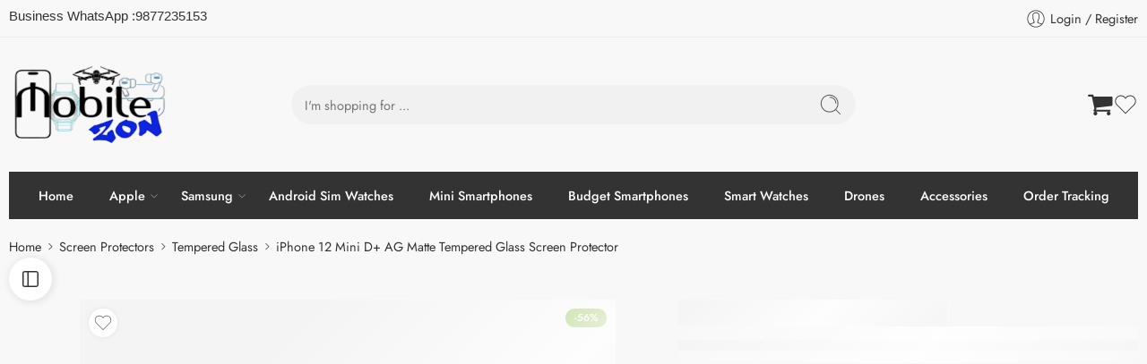

--- FILE ---
content_type: text/html; charset=UTF-8
request_url: https://mobilezon.in/product/iphone-12-mini-d-ag-matte-tempered-glass-screen-protector/
body_size: 113886
content:
<!DOCTYPE html><html lang="en-US"><head><script data-no-optimize="1">var litespeed_docref=sessionStorage.getItem("litespeed_docref");litespeed_docref&&(Object.defineProperty(document,"referrer",{get:function(){return litespeed_docref}}),sessionStorage.removeItem("litespeed_docref"));</script> <meta charset="UTF-8" /><meta http-equiv="X-UA-Compatible" content="IE=Edge" /><meta name="viewport" content="width=device-width, initial-scale=1.0, maximum-scale=1.0, user-scalable=0" /><link rel="profile" href="http://gmpg.org/xfn/11" /><link rel="pingback" href="https://mobilezon.in/xmlrpc.php" /><link rel="shortcut icon" href="https://mobilezon.in/wp-content/uploads/2023/07/mobilezon-favicon-1.jpg" /><link rel="manifest" crossorigin="use-credentials" href="https://mobilezon.in/manifest.webmanifest"><meta name="theme-color" content="#000000"><meta name="mobile-web-app-capable" content="yes"><meta name="application-name" content="MobileZon"><meta name="apple-mobile-web-app-capable" content="yes"><meta name="apple-mobile-web-app-title" content="MobileZon"><meta name="apple-touch-fullscreen" content="yes"><meta name="apple-mobile-web-app-status-bar-style" content="default"><link rel="apple-touch-icon" sizes="180x180" href="https://mobilezon.in/wp-content/uploads/daftplug-progressify/pwa-icons/icon-maskable-180x180.png"><link rel="mask-icon" href="https://mobilezon.in/wp-content/uploads/daftplug-progressify/pwa-icons/icon-maskable.png" color="#000000"><meta name="HandheldFriendly" content="true"><meta name="msapplication-TileColor" content="#000000"><meta name="msapplication-TileImage" content="https://mobilezon.in/wp-content/uploads/daftplug-progressify/pwa-icons/icon-maskable-180x180.png"><meta name="msapplication-starturl" content="https://mobilezon.in/"><meta name="msapplication-navbutton-color" content="#000000"><meta name="msapplication-tap-highlight" content="no"><meta name="msapplication-config" content="none"><meta name="browsermode" content="application"><meta name="full-screen" content="yes"><meta name="x5-page-mode" content="app"><meta name="x5-fullscreen" content="true"><meta name="format-detection" content="telephone=no"><meta name="format-detection" content="date=no"><meta name="format-detection" content="address=no"><meta name="format-detection" content="email=no"><style>:root {
  accent-color: #000000;
}</style><link rel="apple-touch-startup-image" media="screen and (device-width: 440px) and (device-height: 956px) and (-webkit-device-pixel-ratio: 3) and (orientation: landscape)" href="https://mobilezon.in/wp-content/uploads/daftplug-progressify/splash-screens/iPhone_17_Pro_Max__iPhone_16_Pro_Max-landscape.png"><link rel="apple-touch-startup-image" media="screen and (device-width: 402px) and (device-height: 874px) and (-webkit-device-pixel-ratio: 3) and (orientation: landscape)" href="https://mobilezon.in/wp-content/uploads/daftplug-progressify/splash-screens/iPhone_17_Pro__iPhone_17__iPhone_16_Pro-landscape.png"><link rel="apple-touch-startup-image" media="screen and (device-width: 430px) and (device-height: 932px) and (-webkit-device-pixel-ratio: 3) and (orientation: landscape)" href="https://mobilezon.in/wp-content/uploads/daftplug-progressify/splash-screens/iPhone_16_Plus__iPhone_15_Pro_Max__iPhone_15_Plus__iPhone_14_Pro_Max-landscape.png"><link rel="apple-touch-startup-image" media="screen and (device-width: 420px) and (device-height: 912px) and (-webkit-device-pixel-ratio: 3) and (orientation: landscape)" href="https://mobilezon.in/wp-content/uploads/daftplug-progressify/splash-screens/iPhone_Air-landscape.png"><link rel="apple-touch-startup-image" media="screen and (device-width: 393px) and (device-height: 852px) and (-webkit-device-pixel-ratio: 3) and (orientation: landscape)" href="https://mobilezon.in/wp-content/uploads/daftplug-progressify/splash-screens/iPhone_16__iPhone_15_Pro__iPhone_15__iPhone_14_Pro-landscape.png"><link rel="apple-touch-startup-image" media="screen and (device-width: 428px) and (device-height: 926px) and (-webkit-device-pixel-ratio: 3) and (orientation: landscape)" href="https://mobilezon.in/wp-content/uploads/daftplug-progressify/splash-screens/iPhone_14_Plus__iPhone_13_Pro_Max__iPhone_12_Pro_Max-landscape.png"><link rel="apple-touch-startup-image" media="screen and (device-width: 390px) and (device-height: 844px) and (-webkit-device-pixel-ratio: 3) and (orientation: landscape)" href="https://mobilezon.in/wp-content/uploads/daftplug-progressify/splash-screens/iPhone_16e__iPhone_14__iPhone_13_Pro__iPhone_13__iPhone_12_Pro__iPhone_12-landscape.png"><link rel="apple-touch-startup-image" media="screen and (device-width: 375px) and (device-height: 812px) and (-webkit-device-pixel-ratio: 3) and (orientation: landscape)" href="https://mobilezon.in/wp-content/uploads/daftplug-progressify/splash-screens/iPhone_13_mini__iPhone_12_mini__iPhone_11_Pro__iPhone_XS__iPhone_X-landscape.png"><link rel="apple-touch-startup-image" media="screen and (device-width: 414px) and (device-height: 896px) and (-webkit-device-pixel-ratio: 3) and (orientation: landscape)" href="https://mobilezon.in/wp-content/uploads/daftplug-progressify/splash-screens/iPhone_11_Pro_Max__iPhone_XS_Max-landscape.png"><link rel="apple-touch-startup-image" media="screen and (device-width: 414px) and (device-height: 896px) and (-webkit-device-pixel-ratio: 2) and (orientation: landscape)" href="https://mobilezon.in/wp-content/uploads/daftplug-progressify/splash-screens/iPhone_11__iPhone_XR-landscape.png"><link rel="apple-touch-startup-image" media="screen and (device-width: 414px) and (device-height: 736px) and (-webkit-device-pixel-ratio: 3) and (orientation: landscape)" href="https://mobilezon.in/wp-content/uploads/daftplug-progressify/splash-screens/iPhone_8_Plus__iPhone_7_Plus__iPhone_6s_Plus__iPhone_6_Plus-landscape.png"><link rel="apple-touch-startup-image" media="screen and (device-width: 375px) and (device-height: 667px) and (-webkit-device-pixel-ratio: 2) and (orientation: landscape)" href="https://mobilezon.in/wp-content/uploads/daftplug-progressify/splash-screens/iPhone_8__iPhone_7__iPhone_6s__iPhone_6__4.7__iPhone_SE-landscape.png"><link rel="apple-touch-startup-image" media="screen and (device-width: 320px) and (device-height: 568px) and (-webkit-device-pixel-ratio: 2) and (orientation: landscape)" href="https://mobilezon.in/wp-content/uploads/daftplug-progressify/splash-screens/4__iPhone_SE__iPod_touch_5th_generation_and_later-landscape.png"><link rel="apple-touch-startup-image" media="screen and (device-width: 1032px) and (device-height: 1376px) and (-webkit-device-pixel-ratio: 2) and (orientation: landscape)" href="https://mobilezon.in/wp-content/uploads/daftplug-progressify/splash-screens/13__iPad_Pro_M4-landscape.png"><link rel="apple-touch-startup-image" media="screen and (device-width: 1024px) and (device-height: 1366px) and (-webkit-device-pixel-ratio: 2) and (orientation: landscape)" href="https://mobilezon.in/wp-content/uploads/daftplug-progressify/splash-screens/12.9__iPad_Pro-landscape.png"><link rel="apple-touch-startup-image" media="screen and (device-width: 834px) and (device-height: 1210px) and (-webkit-device-pixel-ratio: 2) and (orientation: landscape)" href="https://mobilezon.in/wp-content/uploads/daftplug-progressify/splash-screens/11__iPad_Pro_M4-landscape.png"><link rel="apple-touch-startup-image" media="screen and (device-width: 834px) and (device-height: 1194px) and (-webkit-device-pixel-ratio: 2) and (orientation: landscape)" href="https://mobilezon.in/wp-content/uploads/daftplug-progressify/splash-screens/11__iPad_Pro__10.5__iPad_Pro-landscape.png"><link rel="apple-touch-startup-image" media="screen and (device-width: 820px) and (device-height: 1180px) and (-webkit-device-pixel-ratio: 2) and (orientation: landscape)" href="https://mobilezon.in/wp-content/uploads/daftplug-progressify/splash-screens/10.9__iPad_Air-landscape.png"><link rel="apple-touch-startup-image" media="screen and (device-width: 834px) and (device-height: 1112px) and (-webkit-device-pixel-ratio: 2) and (orientation: landscape)" href="https://mobilezon.in/wp-content/uploads/daftplug-progressify/splash-screens/10.5__iPad_Air-landscape.png"><link rel="apple-touch-startup-image" media="screen and (device-width: 810px) and (device-height: 1080px) and (-webkit-device-pixel-ratio: 2) and (orientation: landscape)" href="https://mobilezon.in/wp-content/uploads/daftplug-progressify/splash-screens/10.2__iPad-landscape.png"><link rel="apple-touch-startup-image" media="screen and (device-width: 768px) and (device-height: 1024px) and (-webkit-device-pixel-ratio: 2) and (orientation: landscape)" href="https://mobilezon.in/wp-content/uploads/daftplug-progressify/splash-screens/9.7__iPad_Pro__7.9__iPad_mini__9.7__iPad_Air__9.7__iPad-landscape.png"><link rel="apple-touch-startup-image" media="screen and (device-width: 744px) and (device-height: 1133px) and (-webkit-device-pixel-ratio: 2) and (orientation: landscape)" href="https://mobilezon.in/wp-content/uploads/daftplug-progressify/splash-screens/8.3__iPad_Mini-landscape.png"><link rel="apple-touch-startup-image" media="screen and (device-width: 440px) and (device-height: 956px) and (-webkit-device-pixel-ratio: 3) and (orientation: portrait)" href="https://mobilezon.in/wp-content/uploads/daftplug-progressify/splash-screens/iPhone_17_Pro_Max__iPhone_16_Pro_Max-portrait.png"><link rel="apple-touch-startup-image" media="screen and (device-width: 402px) and (device-height: 874px) and (-webkit-device-pixel-ratio: 3) and (orientation: portrait)" href="https://mobilezon.in/wp-content/uploads/daftplug-progressify/splash-screens/iPhone_17_Pro__iPhone_17__iPhone_16_Pro-portrait.png"><link rel="apple-touch-startup-image" media="screen and (device-width: 430px) and (device-height: 932px) and (-webkit-device-pixel-ratio: 3) and (orientation: portrait)" href="https://mobilezon.in/wp-content/uploads/daftplug-progressify/splash-screens/iPhone_16_Plus__iPhone_15_Pro_Max__iPhone_15_Plus__iPhone_14_Pro_Max-portrait.png"><link rel="apple-touch-startup-image" media="screen and (device-width: 420px) and (device-height: 912px) and (-webkit-device-pixel-ratio: 3) and (orientation: portrait)" href=""><link rel="apple-touch-startup-image" media="screen and (device-width: 393px) and (device-height: 852px) and (-webkit-device-pixel-ratio: 3) and (orientation: portrait)" href="https://mobilezon.in/wp-content/uploads/daftplug-progressify/splash-screens/iPhone_16__iPhone_15_Pro__iPhone_15__iPhone_14_Pro-portrait.png"><link rel="apple-touch-startup-image" media="screen and (device-width: 428px) and (device-height: 926px) and (-webkit-device-pixel-ratio: 3) and (orientation: portrait)" href="https://mobilezon.in/wp-content/uploads/daftplug-progressify/splash-screens/iPhone_14_Plus__iPhone_13_Pro_Max__iPhone_12_Pro_Max-portrait.png"><link rel="apple-touch-startup-image" media="screen and (device-width: 390px) and (device-height: 844px) and (-webkit-device-pixel-ratio: 3) and (orientation: portrait)" href="https://mobilezon.in/wp-content/uploads/daftplug-progressify/splash-screens/iPhone_16e__iPhone_14__iPhone_13_Pro__iPhone_13__iPhone_12_Pro__iPhone_12-portrait.png"><link rel="apple-touch-startup-image" media="screen and (device-width: 375px) and (device-height: 812px) and (-webkit-device-pixel-ratio: 3) and (orientation: portrait)" href="https://mobilezon.in/wp-content/uploads/daftplug-progressify/splash-screens/iPhone_13_mini__iPhone_12_mini__iPhone_11_Pro__iPhone_XS__iPhone_X-portrait.png"><link rel="apple-touch-startup-image" media="screen and (device-width: 414px) and (device-height: 896px) and (-webkit-device-pixel-ratio: 3) and (orientation: portrait)" href="https://mobilezon.in/wp-content/uploads/daftplug-progressify/splash-screens/iPhone_11_Pro_Max__iPhone_XS_Max-portrait.png"><link rel="apple-touch-startup-image" media="screen and (device-width: 414px) and (device-height: 896px) and (-webkit-device-pixel-ratio: 2) and (orientation: portrait)" href="https://mobilezon.in/wp-content/uploads/daftplug-progressify/splash-screens/iPhone_11__iPhone_XR-portrait.png"><link rel="apple-touch-startup-image" media="screen and (device-width: 414px) and (device-height: 736px) and (-webkit-device-pixel-ratio: 3) and (orientation: portrait)" href="https://mobilezon.in/wp-content/uploads/daftplug-progressify/splash-screens/iPhone_8_Plus__iPhone_7_Plus__iPhone_6s_Plus__iPhone_6_Plus-portrait.png"><link rel="apple-touch-startup-image" media="screen and (device-width: 375px) and (device-height: 667px) and (-webkit-device-pixel-ratio: 2) and (orientation: portrait)" href="https://mobilezon.in/wp-content/uploads/daftplug-progressify/splash-screens/iPhone_8__iPhone_7__iPhone_6s__iPhone_6__4.7__iPhone_SE-portrait.png"><link rel="apple-touch-startup-image" media="screen and (device-width: 320px) and (device-height: 568px) and (-webkit-device-pixel-ratio: 2) and (orientation: portrait)" href="https://mobilezon.in/wp-content/uploads/daftplug-progressify/splash-screens/4__iPhone_SE__iPod_touch_5th_generation_and_later-portrait.png"><link rel="apple-touch-startup-image" media="screen and (device-width: 1032px) and (device-height: 1376px) and (-webkit-device-pixel-ratio: 2) and (orientation: portrait)" href="https://mobilezon.in/wp-content/uploads/daftplug-progressify/splash-screens/13__iPad_Pro_M4-portrait.png"><link rel="apple-touch-startup-image" media="screen and (device-width: 1024px) and (device-height: 1366px) and (-webkit-device-pixel-ratio: 2) and (orientation: portrait)" href="https://mobilezon.in/wp-content/uploads/daftplug-progressify/splash-screens/12.9__iPad_Pro-portrait.png"><link rel="apple-touch-startup-image" media="screen and (device-width: 834px) and (device-height: 1210px) and (-webkit-device-pixel-ratio: 2) and (orientation: portrait)" href="https://mobilezon.in/wp-content/uploads/daftplug-progressify/splash-screens/11__iPad_Pro_M4-portrait.png"><link rel="apple-touch-startup-image" media="screen and (device-width: 834px) and (device-height: 1194px) and (-webkit-device-pixel-ratio: 2) and (orientation: portrait)" href="https://mobilezon.in/wp-content/uploads/daftplug-progressify/splash-screens/11__iPad_Pro__10.5__iPad_Pro-portrait.png"><link rel="apple-touch-startup-image" media="screen and (device-width: 820px) and (device-height: 1180px) and (-webkit-device-pixel-ratio: 2) and (orientation: portrait)" href="https://mobilezon.in/wp-content/uploads/daftplug-progressify/splash-screens/10.9__iPad_Air-portrait.png"><link rel="apple-touch-startup-image" media="screen and (device-width: 834px) and (device-height: 1112px) and (-webkit-device-pixel-ratio: 2) and (orientation: portrait)" href="https://mobilezon.in/wp-content/uploads/daftplug-progressify/splash-screens/10.5__iPad_Air-portrait.png"><link rel="apple-touch-startup-image" media="screen and (device-width: 810px) and (device-height: 1080px) and (-webkit-device-pixel-ratio: 2) and (orientation: portrait)" href="https://mobilezon.in/wp-content/uploads/daftplug-progressify/splash-screens/10.2__iPad-portrait.png"><link rel="apple-touch-startup-image" media="screen and (device-width: 768px) and (device-height: 1024px) and (-webkit-device-pixel-ratio: 2) and (orientation: portrait)" href="https://mobilezon.in/wp-content/uploads/daftplug-progressify/splash-screens/9.7__iPad_Pro__7.9__iPad_mini__9.7__iPad_Air__9.7__iPad-portrait.png"><link rel="apple-touch-startup-image" media="screen and (device-width: 744px) and (device-height: 1133px) and (-webkit-device-pixel-ratio: 2) and (orientation: portrait)" href="https://mobilezon.in/wp-content/uploads/daftplug-progressify/splash-screens/8.3__iPad_Mini-portrait.png"><meta name='robots' content='index, follow, max-image-preview:large, max-snippet:-1, max-video-preview:-1' /> <script type="litespeed/javascript">window._wca=window._wca||[]</script>  <script id="google_gtagjs-js-consent-mode-data-layer" type="litespeed/javascript">window.dataLayer=window.dataLayer||[];function gtag(){dataLayer.push(arguments)}
gtag('consent','default',{"ad_personalization":"denied","ad_storage":"denied","ad_user_data":"denied","analytics_storage":"denied","functionality_storage":"denied","security_storage":"denied","personalization_storage":"denied","region":["AT","BE","BG","CH","CY","CZ","DE","DK","EE","ES","FI","FR","GB","GR","HR","HU","IE","IS","IT","LI","LT","LU","LV","MT","NL","NO","PL","PT","RO","SE","SI","SK"],"wait_for_update":500});window._googlesitekitConsentCategoryMap={"statistics":["analytics_storage"],"marketing":["ad_storage","ad_user_data","ad_personalization"],"functional":["functionality_storage","security_storage"],"preferences":["personalization_storage"]};window._googlesitekitConsents={"ad_personalization":"denied","ad_storage":"denied","ad_user_data":"denied","analytics_storage":"denied","functionality_storage":"denied","security_storage":"denied","personalization_storage":"denied","region":["AT","BE","BG","CH","CY","CZ","DE","DK","EE","ES","FI","FR","GB","GR","HR","HU","IE","IS","IT","LI","LT","LU","LV","MT","NL","NO","PL","PT","RO","SE","SI","SK"],"wait_for_update":500}</script> <title>iPhone 12 Mini D AG Matte Tempered Glass Screen Protector</title><meta name="description" content="Buy iPhone 12 Mini D+ AG Matte Tempered Glass Screen Protector at MobileZon | Free Shipping | Unique Accessories and Fast Delivery" /><link rel="canonical" href="https://mobilezon.in/product/iphone-12-mini-d-ag-matte-tempered-glass-screen-protector/" /><meta property="og:locale" content="en_US" /><meta property="og:type" content="product" /><meta property="og:title" content="iPhone 12 Mini D+ AG Matte Tempered Glass Screen Protector" /><meta property="og:description" content="Buy iPhone 12 Mini D+ AG Matte Tempered Glass Screen Protector at MobileZon | Free All India Shipping | 4 Days Delivery" /><meta property="og:url" content="https://mobilezon.in/product/iphone-12-mini-d-ag-matte-tempered-glass-screen-protector/" /><meta property="og:site_name" content="MobileZon" /><meta property="article:modified_time" content="2024-11-05T06:39:25+00:00" /><meta property="og:image" content="https://mobilezon.in/wp-content/uploads/2023/07/iphone-12-mini-matte-tempered-glass.jpg" /><meta property="og:image:width" content="1600" /><meta property="og:image:height" content="1600" /><meta property="og:image:type" content="image/jpeg" /><meta property="og:image" content="https://mobilezon.in/wp-content/uploads/2023/07/matte-antifingerprint-tempered-glass-1.jpg" /><meta property="og:image:width" content="1200" /><meta property="og:image:height" content="1200" /><meta property="og:image:type" content="image/jpeg" /><meta property="og:image" content="https://mobilezon.in/wp-content/uploads/2023/07/matte-antifingerprint-tempered-glass-2-1.jpg" /><meta property="og:image:width" content="1000" /><meta property="og:image:height" content="1000" /><meta property="og:image:type" content="image/jpeg" /><meta property="og:image" content="https://mobilezon.in/wp-content/uploads/2023/07/Game-matte-tempered-glass.jpg" /><meta property="og:image:width" content="1200" /><meta property="og:image:height" content="1200" /><meta property="og:image:type" content="image/jpeg" /><meta property="og:image" content="https://mobilezon.in/wp-content/uploads/2023/07/Hd-Clarity.jpg" /><meta property="og:image:width" content="800" /><meta property="og:image:height" content="800" /><meta property="og:image:type" content="image/jpeg" /><meta property="og:image" content="https://mobilezon.in/wp-content/uploads/2023/07/How-To-Apply-TG-1.jpg" /><meta property="og:image:width" content="1024" /><meta property="og:image:height" content="1024" /><meta property="og:image:type" content="image/jpeg" /><meta name="twitter:card" content="summary_large_image" /><meta name="twitter:site" content="@mobilezonshop" /><meta name="twitter:label1" content="Price" /><meta name="twitter:data1" content="&#8377;349.00" /><meta name="twitter:label2" content="Availability" /><meta name="twitter:data2" content="In stock" /> <script type="application/ld+json" class="yoast-schema-graph">{"@context":"https://schema.org","@graph":[{"@type":["WebPage","ItemPage"],"@id":"https://mobilezon.in/product/iphone-12-mini-d-ag-matte-tempered-glass-screen-protector/","url":"https://mobilezon.in/product/iphone-12-mini-d-ag-matte-tempered-glass-screen-protector/","name":"iPhone 12 Mini D AG Matte Tempered Glass Screen Protector","isPartOf":{"@id":"https://mobilezon.in/#website"},"primaryImageOfPage":{"@id":"https://mobilezon.in/product/iphone-12-mini-d-ag-matte-tempered-glass-screen-protector/#primaryimage"},"image":{"@id":"https://mobilezon.in/product/iphone-12-mini-d-ag-matte-tempered-glass-screen-protector/#primaryimage"},"thumbnailUrl":"https://mobilezon.in/wp-content/uploads/2023/07/iphone-12-mini-matte-tempered-glass.jpg","description":"Buy iPhone 12 Mini D+ AG Matte Tempered Glass Screen Protector at MobileZon | Free Shipping | Unique Accessories and Fast Delivery","breadcrumb":{"@id":"https://mobilezon.in/product/iphone-12-mini-d-ag-matte-tempered-glass-screen-protector/#breadcrumb"},"inLanguage":"en-US","potentialAction":{"@type":"BuyAction","target":"https://mobilezon.in/product/iphone-12-mini-d-ag-matte-tempered-glass-screen-protector/"}},{"@type":"ImageObject","inLanguage":"en-US","@id":"https://mobilezon.in/product/iphone-12-mini-d-ag-matte-tempered-glass-screen-protector/#primaryimage","url":"https://mobilezon.in/wp-content/uploads/2023/07/iphone-12-mini-matte-tempered-glass.jpg","contentUrl":"https://mobilezon.in/wp-content/uploads/2023/07/iphone-12-mini-matte-tempered-glass.jpg","width":1600,"height":1600,"caption":"iPhone 12 Mini D+ AG Matte Tempered Glass Screen Protector"},{"@type":"BreadcrumbList","@id":"https://mobilezon.in/product/iphone-12-mini-d-ag-matte-tempered-glass-screen-protector/#breadcrumb","itemListElement":[{"@type":"ListItem","position":1,"name":"Home","item":"https://mobilezon.in/"},{"@type":"ListItem","position":2,"name":"Shop","item":"https://mobilezon.in/shop/"},{"@type":"ListItem","position":3,"name":"iPhone 12 Mini D+ AG Matte Tempered Glass Screen Protector"}]},{"@type":"WebSite","@id":"https://mobilezon.in/#website","url":"https://mobilezon.in/","name":"MobileZon","description":"Buy Mini 4G Phones, Android Smartwatches, 4K Drones &amp; Accessories Online","publisher":{"@id":"https://mobilezon.in/#organization"},"potentialAction":[{"@type":"SearchAction","target":{"@type":"EntryPoint","urlTemplate":"https://mobilezon.in/?s={search_term_string}"},"query-input":{"@type":"PropertyValueSpecification","valueRequired":true,"valueName":"search_term_string"}}],"inLanguage":"en-US"},{"@type":"Organization","@id":"https://mobilezon.in/#organization","name":"MobileZon","url":"https://mobilezon.in/","logo":{"@type":"ImageObject","inLanguage":"en-US","@id":"https://mobilezon.in/#/schema/logo/image/","url":"https://mobilezon.in/wp-content/uploads/2023/07/MobileZon-New-Logo-240px-transparent-1.png","contentUrl":"https://mobilezon.in/wp-content/uploads/2023/07/MobileZon-New-Logo-240px-transparent-1.png","width":206,"height":108,"caption":"MobileZon"},"image":{"@id":"https://mobilezon.in/#/schema/logo/image/"},"sameAs":["https://www.facebook.com/mobilezonindia/","https://x.com/mobilezonshop","https://www.instagram.com/mobilezonshop","https://www.youtube.com/c/mobilezon","https://wa.me/message/D7LWFECN3FXWO1"]}]}</script> <meta property="product:price:amount" content="349.00" /><meta property="product:price:currency" content="INR" /><meta property="og:availability" content="instock" /><meta property="product:availability" content="instock" /><meta property="product:condition" content="new" /><link rel='dns-prefetch' href='//fastrr-boost-ui.pickrr.com' /><link rel='dns-prefetch' href='//cdn.canvasjs.com' /><link rel='dns-prefetch' href='//stats.wp.com' /><link rel='dns-prefetch' href='//www.googletagmanager.com' /><link rel='dns-prefetch' href='//fonts.googleapis.com' /><link rel="alternate" type="application/rss+xml" title="MobileZon &raquo; Feed" href="https://mobilezon.in/feed/" /><link rel="alternate" type="application/rss+xml" title="MobileZon &raquo; Comments Feed" href="https://mobilezon.in/comments/feed/" /><link rel="preload" href="//mobilezon.in/wp-content/themes/elessi-theme/assets/minify-font-icons/font-nasa-icons/nasa-font.woff" as="font" type="font/woff" crossorigin /><link rel="preload" href="//mobilezon.in/wp-content/themes/elessi-theme/assets/minify-font-icons/font-pe-icon-7-stroke/Pe-icon-7-stroke.woff" as="font" type="font/woff" crossorigin /><link rel="preload" href="//mobilezon.in/wp-content/themes/elessi-theme/assets/minify-font-icons/font-awesome-4.7.0/fontawesome-webfont.woff2" as="font" type="font/woff2" crossorigin /><link rel="preload" href="//mobilezon.in/wp-content/themes/elessi-theme/assets/minify-font-icons/font-awesome-4.7.0/fontawesome-webfont.woff" as="font" type="font/woff" crossorigin /><link rel="alternate" type="application/rss+xml" title="MobileZon &raquo; iPhone 12 Mini D+ AG Matte Tempered Glass Screen Protector Comments Feed" href="https://mobilezon.in/product/iphone-12-mini-d-ag-matte-tempered-glass-screen-protector/feed/" /><link rel="alternate" title="oEmbed (JSON)" type="application/json+oembed" href="https://mobilezon.in/wp-json/oembed/1.0/embed?url=https%3A%2F%2Fmobilezon.in%2Fproduct%2Fiphone-12-mini-d-ag-matte-tempered-glass-screen-protector%2F" /><link rel="alternate" title="oEmbed (XML)" type="text/xml+oembed" href="https://mobilezon.in/wp-json/oembed/1.0/embed?url=https%3A%2F%2Fmobilezon.in%2Fproduct%2Fiphone-12-mini-d-ag-matte-tempered-glass-screen-protector%2F&#038;format=xml" /><style id='wp-img-auto-sizes-contain-inline-css' type='text/css'>img:is([sizes=auto i],[sizes^="auto," i]){contain-intrinsic-size:3000px 1500px}
/*# sourceURL=wp-img-auto-sizes-contain-inline-css */</style><style id="litespeed-ccss">.ht-ctc-chat{--side:right}body:after{content:url(/wp-content/plugins/instagram-feed/img/sbi-sprite.png);display:none}ul{box-sizing:border-box}:root{--wp--preset--font-size--normal:16px;--wp--preset--font-size--huge:42px}:root{--wp--preset--aspect-ratio--square:1;--wp--preset--aspect-ratio--4-3:4/3;--wp--preset--aspect-ratio--3-4:3/4;--wp--preset--aspect-ratio--3-2:3/2;--wp--preset--aspect-ratio--2-3:2/3;--wp--preset--aspect-ratio--16-9:16/9;--wp--preset--aspect-ratio--9-16:9/16;--wp--preset--color--black:#000000;--wp--preset--color--cyan-bluish-gray:#abb8c3;--wp--preset--color--white:#ffffff;--wp--preset--color--pale-pink:#f78da7;--wp--preset--color--vivid-red:#cf2e2e;--wp--preset--color--luminous-vivid-orange:#ff6900;--wp--preset--color--luminous-vivid-amber:#fcb900;--wp--preset--color--light-green-cyan:#7bdcb5;--wp--preset--color--vivid-green-cyan:#00d084;--wp--preset--color--pale-cyan-blue:#8ed1fc;--wp--preset--color--vivid-cyan-blue:#0693e3;--wp--preset--color--vivid-purple:#9b51e0;--wp--preset--gradient--vivid-cyan-blue-to-vivid-purple:linear-gradient(135deg,rgba(6,147,227,1) 0%,rgb(155,81,224) 100%);--wp--preset--gradient--light-green-cyan-to-vivid-green-cyan:linear-gradient(135deg,rgb(122,220,180) 0%,rgb(0,208,130) 100%);--wp--preset--gradient--luminous-vivid-amber-to-luminous-vivid-orange:linear-gradient(135deg,rgba(252,185,0,1) 0%,rgba(255,105,0,1) 100%);--wp--preset--gradient--luminous-vivid-orange-to-vivid-red:linear-gradient(135deg,rgba(255,105,0,1) 0%,rgb(207,46,46) 100%);--wp--preset--gradient--very-light-gray-to-cyan-bluish-gray:linear-gradient(135deg,rgb(238,238,238) 0%,rgb(169,184,195) 100%);--wp--preset--gradient--cool-to-warm-spectrum:linear-gradient(135deg,rgb(74,234,220) 0%,rgb(151,120,209) 20%,rgb(207,42,186) 40%,rgb(238,44,130) 60%,rgb(251,105,98) 80%,rgb(254,248,76) 100%);--wp--preset--gradient--blush-light-purple:linear-gradient(135deg,rgb(255,206,236) 0%,rgb(152,150,240) 100%);--wp--preset--gradient--blush-bordeaux:linear-gradient(135deg,rgb(254,205,165) 0%,rgb(254,45,45) 50%,rgb(107,0,62) 100%);--wp--preset--gradient--luminous-dusk:linear-gradient(135deg,rgb(255,203,112) 0%,rgb(199,81,192) 50%,rgb(65,88,208) 100%);--wp--preset--gradient--pale-ocean:linear-gradient(135deg,rgb(255,245,203) 0%,rgb(182,227,212) 50%,rgb(51,167,181) 100%);--wp--preset--gradient--electric-grass:linear-gradient(135deg,rgb(202,248,128) 0%,rgb(113,206,126) 100%);--wp--preset--gradient--midnight:linear-gradient(135deg,rgb(2,3,129) 0%,rgb(40,116,252) 100%);--wp--preset--font-size--small:13px;--wp--preset--font-size--medium:20px;--wp--preset--font-size--large:36px;--wp--preset--font-size--x-large:42px;--wp--preset--spacing--20:0.44rem;--wp--preset--spacing--30:0.67rem;--wp--preset--spacing--40:1rem;--wp--preset--spacing--50:1.5rem;--wp--preset--spacing--60:2.25rem;--wp--preset--spacing--70:3.38rem;--wp--preset--spacing--80:5.06rem;--wp--preset--shadow--natural:6px 6px 9px rgba(0, 0, 0, 0.2);--wp--preset--shadow--deep:12px 12px 50px rgba(0, 0, 0, 0.4);--wp--preset--shadow--sharp:6px 6px 0px rgba(0, 0, 0, 0.2);--wp--preset--shadow--outlined:6px 6px 0px -3px rgba(255, 255, 255, 1), 6px 6px rgba(0, 0, 0, 1);--wp--preset--shadow--crisp:6px 6px 0px rgba(0, 0, 0, 1)}html{--wp-admin--admin-bar--height:32px;scroll-padding-top:var(--wp-admin--admin-bar--height)}@media screen and (max-width:782px){html{--wp-admin--admin-bar--height:46px}}</style><link rel="preload" data-asynced="1" data-optimized="2" as="style" onload="this.onload=null;this.rel='stylesheet'" href="https://mobilezon.in/wp-content/litespeed/ucss/cbcf59c2a193895431b73b29579401b8.css?ver=41d10" /><script data-optimized="1" type="litespeed/javascript" data-src="https://mobilezon.in/wp-content/plugins/litespeed-cache/assets/js/css_async.min.js"></script> <style id='classic-theme-styles-inline-css' type='text/css'>/*! This file is auto-generated */
.wp-block-button__link{color:#fff;background-color:#32373c;border-radius:9999px;box-shadow:none;text-decoration:none;padding:calc(.667em + 2px) calc(1.333em + 2px);font-size:1.125em}.wp-block-file__button{background:#32373c;color:#fff;text-decoration:none}
/*# sourceURL=/wp-includes/css/classic-themes.min.css */</style><style id='jetpack-sharing-buttons-style-inline-css' type='text/css'>.jetpack-sharing-buttons__services-list{display:flex;flex-direction:row;flex-wrap:wrap;gap:0;list-style-type:none;margin:5px;padding:0}.jetpack-sharing-buttons__services-list.has-small-icon-size{font-size:12px}.jetpack-sharing-buttons__services-list.has-normal-icon-size{font-size:16px}.jetpack-sharing-buttons__services-list.has-large-icon-size{font-size:24px}.jetpack-sharing-buttons__services-list.has-huge-icon-size{font-size:36px}@media print{.jetpack-sharing-buttons__services-list{display:none!important}}.editor-styles-wrapper .wp-block-jetpack-sharing-buttons{gap:0;padding-inline-start:0}ul.jetpack-sharing-buttons__services-list.has-background{padding:1.25em 2.375em}
/*# sourceURL=https://mobilezon.in/wp-content/plugins/jetpack/_inc/blocks/sharing-buttons/view.css */</style><style id='global-styles-inline-css' type='text/css'>:root{--wp--preset--aspect-ratio--square: 1;--wp--preset--aspect-ratio--4-3: 4/3;--wp--preset--aspect-ratio--3-4: 3/4;--wp--preset--aspect-ratio--3-2: 3/2;--wp--preset--aspect-ratio--2-3: 2/3;--wp--preset--aspect-ratio--16-9: 16/9;--wp--preset--aspect-ratio--9-16: 9/16;--wp--preset--color--black: #000000;--wp--preset--color--cyan-bluish-gray: #abb8c3;--wp--preset--color--white: #ffffff;--wp--preset--color--pale-pink: #f78da7;--wp--preset--color--vivid-red: #cf2e2e;--wp--preset--color--luminous-vivid-orange: #ff6900;--wp--preset--color--luminous-vivid-amber: #fcb900;--wp--preset--color--light-green-cyan: #7bdcb5;--wp--preset--color--vivid-green-cyan: #00d084;--wp--preset--color--pale-cyan-blue: #8ed1fc;--wp--preset--color--vivid-cyan-blue: #0693e3;--wp--preset--color--vivid-purple: #9b51e0;--wp--preset--gradient--vivid-cyan-blue-to-vivid-purple: linear-gradient(135deg,rgb(6,147,227) 0%,rgb(155,81,224) 100%);--wp--preset--gradient--light-green-cyan-to-vivid-green-cyan: linear-gradient(135deg,rgb(122,220,180) 0%,rgb(0,208,130) 100%);--wp--preset--gradient--luminous-vivid-amber-to-luminous-vivid-orange: linear-gradient(135deg,rgb(252,185,0) 0%,rgb(255,105,0) 100%);--wp--preset--gradient--luminous-vivid-orange-to-vivid-red: linear-gradient(135deg,rgb(255,105,0) 0%,rgb(207,46,46) 100%);--wp--preset--gradient--very-light-gray-to-cyan-bluish-gray: linear-gradient(135deg,rgb(238,238,238) 0%,rgb(169,184,195) 100%);--wp--preset--gradient--cool-to-warm-spectrum: linear-gradient(135deg,rgb(74,234,220) 0%,rgb(151,120,209) 20%,rgb(207,42,186) 40%,rgb(238,44,130) 60%,rgb(251,105,98) 80%,rgb(254,248,76) 100%);--wp--preset--gradient--blush-light-purple: linear-gradient(135deg,rgb(255,206,236) 0%,rgb(152,150,240) 100%);--wp--preset--gradient--blush-bordeaux: linear-gradient(135deg,rgb(254,205,165) 0%,rgb(254,45,45) 50%,rgb(107,0,62) 100%);--wp--preset--gradient--luminous-dusk: linear-gradient(135deg,rgb(255,203,112) 0%,rgb(199,81,192) 50%,rgb(65,88,208) 100%);--wp--preset--gradient--pale-ocean: linear-gradient(135deg,rgb(255,245,203) 0%,rgb(182,227,212) 50%,rgb(51,167,181) 100%);--wp--preset--gradient--electric-grass: linear-gradient(135deg,rgb(202,248,128) 0%,rgb(113,206,126) 100%);--wp--preset--gradient--midnight: linear-gradient(135deg,rgb(2,3,129) 0%,rgb(40,116,252) 100%);--wp--preset--font-size--small: 13px;--wp--preset--font-size--medium: 20px;--wp--preset--font-size--large: 36px;--wp--preset--font-size--x-large: 42px;--wp--preset--spacing--20: 0.44rem;--wp--preset--spacing--30: 0.67rem;--wp--preset--spacing--40: 1rem;--wp--preset--spacing--50: 1.5rem;--wp--preset--spacing--60: 2.25rem;--wp--preset--spacing--70: 3.38rem;--wp--preset--spacing--80: 5.06rem;--wp--preset--shadow--natural: 6px 6px 9px rgba(0, 0, 0, 0.2);--wp--preset--shadow--deep: 12px 12px 50px rgba(0, 0, 0, 0.4);--wp--preset--shadow--sharp: 6px 6px 0px rgba(0, 0, 0, 0.2);--wp--preset--shadow--outlined: 6px 6px 0px -3px rgb(255, 255, 255), 6px 6px rgb(0, 0, 0);--wp--preset--shadow--crisp: 6px 6px 0px rgb(0, 0, 0);}:where(.is-layout-flex){gap: 0.5em;}:where(.is-layout-grid){gap: 0.5em;}body .is-layout-flex{display: flex;}.is-layout-flex{flex-wrap: wrap;align-items: center;}.is-layout-flex > :is(*, div){margin: 0;}body .is-layout-grid{display: grid;}.is-layout-grid > :is(*, div){margin: 0;}:where(.wp-block-columns.is-layout-flex){gap: 2em;}:where(.wp-block-columns.is-layout-grid){gap: 2em;}:where(.wp-block-post-template.is-layout-flex){gap: 1.25em;}:where(.wp-block-post-template.is-layout-grid){gap: 1.25em;}.has-black-color{color: var(--wp--preset--color--black) !important;}.has-cyan-bluish-gray-color{color: var(--wp--preset--color--cyan-bluish-gray) !important;}.has-white-color{color: var(--wp--preset--color--white) !important;}.has-pale-pink-color{color: var(--wp--preset--color--pale-pink) !important;}.has-vivid-red-color{color: var(--wp--preset--color--vivid-red) !important;}.has-luminous-vivid-orange-color{color: var(--wp--preset--color--luminous-vivid-orange) !important;}.has-luminous-vivid-amber-color{color: var(--wp--preset--color--luminous-vivid-amber) !important;}.has-light-green-cyan-color{color: var(--wp--preset--color--light-green-cyan) !important;}.has-vivid-green-cyan-color{color: var(--wp--preset--color--vivid-green-cyan) !important;}.has-pale-cyan-blue-color{color: var(--wp--preset--color--pale-cyan-blue) !important;}.has-vivid-cyan-blue-color{color: var(--wp--preset--color--vivid-cyan-blue) !important;}.has-vivid-purple-color{color: var(--wp--preset--color--vivid-purple) !important;}.has-black-background-color{background-color: var(--wp--preset--color--black) !important;}.has-cyan-bluish-gray-background-color{background-color: var(--wp--preset--color--cyan-bluish-gray) !important;}.has-white-background-color{background-color: var(--wp--preset--color--white) !important;}.has-pale-pink-background-color{background-color: var(--wp--preset--color--pale-pink) !important;}.has-vivid-red-background-color{background-color: var(--wp--preset--color--vivid-red) !important;}.has-luminous-vivid-orange-background-color{background-color: var(--wp--preset--color--luminous-vivid-orange) !important;}.has-luminous-vivid-amber-background-color{background-color: var(--wp--preset--color--luminous-vivid-amber) !important;}.has-light-green-cyan-background-color{background-color: var(--wp--preset--color--light-green-cyan) !important;}.has-vivid-green-cyan-background-color{background-color: var(--wp--preset--color--vivid-green-cyan) !important;}.has-pale-cyan-blue-background-color{background-color: var(--wp--preset--color--pale-cyan-blue) !important;}.has-vivid-cyan-blue-background-color{background-color: var(--wp--preset--color--vivid-cyan-blue) !important;}.has-vivid-purple-background-color{background-color: var(--wp--preset--color--vivid-purple) !important;}.has-black-border-color{border-color: var(--wp--preset--color--black) !important;}.has-cyan-bluish-gray-border-color{border-color: var(--wp--preset--color--cyan-bluish-gray) !important;}.has-white-border-color{border-color: var(--wp--preset--color--white) !important;}.has-pale-pink-border-color{border-color: var(--wp--preset--color--pale-pink) !important;}.has-vivid-red-border-color{border-color: var(--wp--preset--color--vivid-red) !important;}.has-luminous-vivid-orange-border-color{border-color: var(--wp--preset--color--luminous-vivid-orange) !important;}.has-luminous-vivid-amber-border-color{border-color: var(--wp--preset--color--luminous-vivid-amber) !important;}.has-light-green-cyan-border-color{border-color: var(--wp--preset--color--light-green-cyan) !important;}.has-vivid-green-cyan-border-color{border-color: var(--wp--preset--color--vivid-green-cyan) !important;}.has-pale-cyan-blue-border-color{border-color: var(--wp--preset--color--pale-cyan-blue) !important;}.has-vivid-cyan-blue-border-color{border-color: var(--wp--preset--color--vivid-cyan-blue) !important;}.has-vivid-purple-border-color{border-color: var(--wp--preset--color--vivid-purple) !important;}.has-vivid-cyan-blue-to-vivid-purple-gradient-background{background: var(--wp--preset--gradient--vivid-cyan-blue-to-vivid-purple) !important;}.has-light-green-cyan-to-vivid-green-cyan-gradient-background{background: var(--wp--preset--gradient--light-green-cyan-to-vivid-green-cyan) !important;}.has-luminous-vivid-amber-to-luminous-vivid-orange-gradient-background{background: var(--wp--preset--gradient--luminous-vivid-amber-to-luminous-vivid-orange) !important;}.has-luminous-vivid-orange-to-vivid-red-gradient-background{background: var(--wp--preset--gradient--luminous-vivid-orange-to-vivid-red) !important;}.has-very-light-gray-to-cyan-bluish-gray-gradient-background{background: var(--wp--preset--gradient--very-light-gray-to-cyan-bluish-gray) !important;}.has-cool-to-warm-spectrum-gradient-background{background: var(--wp--preset--gradient--cool-to-warm-spectrum) !important;}.has-blush-light-purple-gradient-background{background: var(--wp--preset--gradient--blush-light-purple) !important;}.has-blush-bordeaux-gradient-background{background: var(--wp--preset--gradient--blush-bordeaux) !important;}.has-luminous-dusk-gradient-background{background: var(--wp--preset--gradient--luminous-dusk) !important;}.has-pale-ocean-gradient-background{background: var(--wp--preset--gradient--pale-ocean) !important;}.has-electric-grass-gradient-background{background: var(--wp--preset--gradient--electric-grass) !important;}.has-midnight-gradient-background{background: var(--wp--preset--gradient--midnight) !important;}.has-small-font-size{font-size: var(--wp--preset--font-size--small) !important;}.has-medium-font-size{font-size: var(--wp--preset--font-size--medium) !important;}.has-large-font-size{font-size: var(--wp--preset--font-size--large) !important;}.has-x-large-font-size{font-size: var(--wp--preset--font-size--x-large) !important;}
:where(.wp-block-post-template.is-layout-flex){gap: 1.25em;}:where(.wp-block-post-template.is-layout-grid){gap: 1.25em;}
:where(.wp-block-term-template.is-layout-flex){gap: 1.25em;}:where(.wp-block-term-template.is-layout-grid){gap: 1.25em;}
:where(.wp-block-columns.is-layout-flex){gap: 2em;}:where(.wp-block-columns.is-layout-grid){gap: 2em;}
:root :where(.wp-block-pullquote){font-size: 1.5em;line-height: 1.6;}
/*# sourceURL=global-styles-inline-css */</style><style id='dashicons-inline-css' type='text/css'>[data-font="Dashicons"]:before {font-family: 'Dashicons' !important;content: attr(data-icon) !important;speak: none !important;font-weight: normal !important;font-variant: normal !important;text-transform: none !important;line-height: 1 !important;font-style: normal !important;-webkit-font-smoothing: antialiased !important;-moz-osx-font-smoothing: grayscale !important;}
/*# sourceURL=dashicons-inline-css */</style><style id='admin-bar-inline-css' type='text/css'>/* Hide CanvasJS credits for P404 charts specifically */
    #p404RedirectChart .canvasjs-chart-credit {
        display: none !important;
    }
    
    #p404RedirectChart canvas {
        border-radius: 6px;
    }

    .p404-redirect-adminbar-weekly-title {
        font-weight: bold;
        font-size: 14px;
        color: #fff;
        margin-bottom: 6px;
    }

    #wpadminbar #wp-admin-bar-p404_free_top_button .ab-icon:before {
        content: "\f103";
        color: #dc3545;
        top: 3px;
    }
    
    #wp-admin-bar-p404_free_top_button .ab-item {
        min-width: 80px !important;
        padding: 0px !important;
    }
    
    /* Ensure proper positioning and z-index for P404 dropdown */
    .p404-redirect-adminbar-dropdown-wrap { 
        min-width: 0; 
        padding: 0;
        position: static !important;
    }
    
    #wpadminbar #wp-admin-bar-p404_free_top_button_dropdown {
        position: static !important;
    }
    
    #wpadminbar #wp-admin-bar-p404_free_top_button_dropdown .ab-item {
        padding: 0 !important;
        margin: 0 !important;
    }
    
    .p404-redirect-dropdown-container {
        min-width: 340px;
        padding: 18px 18px 12px 18px;
        background: #23282d !important;
        color: #fff;
        border-radius: 12px;
        box-shadow: 0 8px 32px rgba(0,0,0,0.25);
        margin-top: 10px;
        position: relative !important;
        z-index: 999999 !important;
        display: block !important;
        border: 1px solid #444;
    }
    
    /* Ensure P404 dropdown appears on hover */
    #wpadminbar #wp-admin-bar-p404_free_top_button .p404-redirect-dropdown-container { 
        display: none !important;
    }
    
    #wpadminbar #wp-admin-bar-p404_free_top_button:hover .p404-redirect-dropdown-container { 
        display: block !important;
    }
    
    #wpadminbar #wp-admin-bar-p404_free_top_button:hover #wp-admin-bar-p404_free_top_button_dropdown .p404-redirect-dropdown-container {
        display: block !important;
    }
    
    .p404-redirect-card {
        background: #2c3338;
        border-radius: 8px;
        padding: 18px 18px 12px 18px;
        box-shadow: 0 2px 8px rgba(0,0,0,0.07);
        display: flex;
        flex-direction: column;
        align-items: flex-start;
        border: 1px solid #444;
    }
    
    .p404-redirect-btn {
        display: inline-block;
        background: #dc3545;
        color: #fff !important;
        font-weight: bold;
        padding: 5px 22px;
        border-radius: 8px;
        text-decoration: none;
        font-size: 17px;
        transition: background 0.2s, box-shadow 0.2s;
        margin-top: 8px;
        box-shadow: 0 2px 8px rgba(220,53,69,0.15);
        text-align: center;
        line-height: 1.6;
    }
    
    .p404-redirect-btn:hover {
        background: #c82333;
        color: #fff !important;
        box-shadow: 0 4px 16px rgba(220,53,69,0.25);
    }
    
    /* Prevent conflicts with other admin bar dropdowns */
    #wpadminbar .ab-top-menu > li:hover > .ab-item,
    #wpadminbar .ab-top-menu > li.hover > .ab-item {
        z-index: auto;
    }
    
    #wpadminbar #wp-admin-bar-p404_free_top_button:hover > .ab-item {
        z-index: 999998 !important;
    }
    

    .canvasjs-chart-credit{
        display: none !important;
    }
    #vtrtsProChart canvas {
    border-radius: 6px;
}

.vtrts-pro-adminbar-weekly-title {
    font-weight: bold;
    font-size: 14px;
    color: #fff;
    margin-bottom: 6px;
}

        #wpadminbar #wp-admin-bar-vtrts_pro_top_button .ab-icon:before {
            content: "\f185";
            color: #1DAE22;
            top: 3px;
        }
    #wp-admin-bar-vtrts_pro_top_button .ab-item {
        min-width: 180px;
    }
    .vtrts-pro-adminbar-dropdown {
        min-width: 340px;
        padding: 18px 18px 12px 18px;
        background: #23282d;
        color: #fff;
        border-radius: 8px;
        box-shadow: 0 4px 24px rgba(0,0,0,0.15);
        margin-top: 10px;
    }
    .vtrts-pro-adminbar-grid {
        display: grid;
        grid-template-columns: 1fr 1fr;
        gap: 18px 18px; /* row-gap column-gap */
        margin-bottom: 18px;
    }
    .vtrts-pro-adminbar-card {
        background: #2c3338;
        border-radius: 8px;
        padding: 18px 18px 12px 18px;
        box-shadow: 0 2px 8px rgba(0,0,0,0.07);
        display: flex;
        flex-direction: column;
        align-items: flex-start;
    }
    /* Extra margin for the right column */
    .vtrts-pro-adminbar-card:nth-child(2),
    .vtrts-pro-adminbar-card:nth-child(4) {
        margin-left: 10px !important;
        padding-left: 10px !important;
        margin-right: 10px !important;
        padding-right : 10px !important;
        margin-top: 10px !important;
    }
    .vtrts-pro-adminbar-card:nth-child(1),
    .vtrts-pro-adminbar-card:nth-child(3) {
        margin-left: 10px !important;
        padding-left: 10px !important;
        margin-top: 10px !important;
    }
    /* Extra margin for the bottom row */
    .vtrts-pro-adminbar-card:nth-child(3),
    .vtrts-pro-adminbar-card:nth-child(4) {
        margin-top: 6px !important;
        padding-top: 6px !important;
        margin-top: 10px !important;
    }
    .vtrts-pro-adminbar-card-title {
        font-size: 14px;
        font-weight: 800;
        margin-bottom: 6px;
        color: #fff;
    }
    .vtrts-pro-adminbar-card-value {
        font-size: 22px;
        font-weight: bold;
        color: #1DAE22;
        margin-bottom: 4px;
    }
    .vtrts-pro-adminbar-card-sub {
        font-size: 12px;
        color: #aaa;
    }
    .vtrts-pro-adminbar-btn-wrap {
        text-align: center;
        margin-top: 8px;
    }

    #wp-admin-bar-vtrts_pro_top_button .ab-item{
    min-width: 80px !important;
        padding: 0px !important;
    .vtrts-pro-adminbar-btn {
        display: inline-block;
        background: #1DAE22;
        color: #fff !important;
        font-weight: bold;
        padding: 8px 28px;
        border-radius: 6px;
        text-decoration: none;
        font-size: 15px;
        transition: background 0.2s;
        margin-top: 8px;
    }
    .vtrts-pro-adminbar-btn:hover {
        background: #15991b;
        color: #fff !important;
    }

    .vtrts-pro-adminbar-dropdown-wrap { min-width: 0; padding: 0; }
    #wpadminbar #wp-admin-bar-vtrts_pro_top_button .vtrts-pro-adminbar-dropdown { display: none; position: absolute; left: 0; top: 100%; z-index: 99999; }
    #wpadminbar #wp-admin-bar-vtrts_pro_top_button:hover .vtrts-pro-adminbar-dropdown { display: block; }
    
        .ab-empty-item #wp-admin-bar-vtrts_pro_top_button-default .ab-empty-item{
    height:0px !important;
    padding :0px !important;
     }
            #wpadminbar .quicklinks .ab-empty-item{
        padding:0px !important;
    }
    .vtrts-pro-adminbar-dropdown {
    min-width: 340px;
    padding: 18px 18px 12px 18px;
    background: #23282d;
    color: #fff;
    border-radius: 12px; /* more rounded */
    box-shadow: 0 8px 32px rgba(0,0,0,0.25); /* deeper shadow */
    margin-top: 10px;
}

.vtrts-pro-adminbar-btn-wrap {
    text-align: center;
    margin-top: 18px; /* more space above */
}

.vtrts-pro-adminbar-btn {
    display: inline-block;
    background: #1DAE22;
    color: #fff !important;
    font-weight: bold;
    padding: 5px 22px;
    border-radius: 8px;
    text-decoration: none;
    font-size: 17px;
    transition: background 0.2s, box-shadow 0.2s;
    margin-top: 8px;
    box-shadow: 0 2px 8px rgba(29,174,34,0.15);
    text-align: center;
    line-height: 1.6;
    
}
.vtrts-pro-adminbar-btn:hover {
    background: #15991b;
    color: #fff !important;
    box-shadow: 0 4px 16px rgba(29,174,34,0.25);
}
    


/*# sourceURL=admin-bar-inline-css */</style><style id='woocommerce-inline-inline-css' type='text/css'>.woocommerce form .form-row .required { visibility: hidden; }
/*# sourceURL=woocommerce-inline-inline-css */</style><link data-asynced="1" as="style" onload="this.onload=null;this.rel='stylesheet'"  rel='preload' id='FastrrCssByLink-css' href='https://fastrr-boost-ui.pickrr.com/assets/styles/shopify.css?v=123&#038;ver=6.9' type='text/css' media='all' /> <script type="text/template" id="tmpl-variation-template"><div class="woocommerce-variation-description">{{{ data.variation.variation_description }}}</div>
	<div class="woocommerce-variation-price">{{{ data.variation.price_html }}}</div>
	<div class="woocommerce-variation-availability">{{{ data.variation.availability_html }}}</div></script> <script type="text/template" id="tmpl-unavailable-variation-template"><p role="alert">Sorry, this product is unavailable. Please choose a different combination.</p></script> <script id="ahc_front_js-js-extra" type="litespeed/javascript">var ahc_ajax_front={"ajax_url":"https://mobilezon.in/wp-admin/admin-ajax.php","page_id":"7420","page_title":"iPhone 12 Mini D+ AG Matte Tempered Glass Screen Protector","post_type":"product"}</script> <script type="litespeed/javascript" data-src="https://mobilezon.in/wp-includes/js/jquery/jquery.min.js" id="jquery-core-js"></script> <script id="jquery-js-after" type="litespeed/javascript">!function($){"use strict";$(document).ready(function(){$(this).scrollTop()>100&&$(".hfe-scroll-to-top-wrap").removeClass("hfe-scroll-to-top-hide"),$(window).scroll(function(){$(this).scrollTop()<100?$(".hfe-scroll-to-top-wrap").fadeOut(300):$(".hfe-scroll-to-top-wrap").fadeIn(300)}),$(".hfe-scroll-to-top-wrap").on("click",function(){$("html, body").animate({scrollTop:0},300);return!1})})}(jQuery);!function($){'use strict';$(document).ready(function(){var bar=$('.hfe-reading-progress-bar');if(!bar.length)return;$(window).on('scroll',function(){var s=$(window).scrollTop(),d=$(document).height()-$(window).height(),p=d?s/d*100:0;bar.css('width',p+'%')})})}(jQuery)</script> <script id="wc-add-to-cart-js-extra" type="litespeed/javascript">var wc_add_to_cart_params={"ajax_url":"/wp-admin/admin-ajax.php","wc_ajax_url":"/?wc-ajax=%%endpoint%%","i18n_view_cart":"View cart","cart_url":"https://mobilezon.in/shopping-cart/","is_cart":"","cart_redirect_after_add":"no"}</script> <script id="wc-single-product-js-extra" type="litespeed/javascript">var wc_single_product_params={"i18n_required_rating_text":"Please select a rating","i18n_rating_options":["1 of 5 stars","2 of 5 stars","3 of 5 stars","4 of 5 stars","5 of 5 stars"],"i18n_product_gallery_trigger_text":"View full-screen image gallery","review_rating_required":"yes","flexslider":{"rtl":!1,"animation":"slide","smoothHeight":!0,"directionNav":!1,"controlNav":"thumbnails","slideshow":!1,"animationSpeed":500,"animationLoop":!1,"allowOneSlide":!1},"zoom_enabled":"","zoom_options":[],"photoswipe_enabled":"","photoswipe_options":{"shareEl":!1,"closeOnScroll":!1,"history":!1,"hideAnimationDuration":0,"showAnimationDuration":0},"flexslider_enabled":""}</script> <script id="woocommerce-js-extra" type="litespeed/javascript">var woocommerce_params={"ajax_url":"/wp-admin/admin-ajax.php","wc_ajax_url":"/?wc-ajax=%%endpoint%%","i18n_password_show":"Show password","i18n_password_hide":"Hide password"}</script> <script type="text/javascript" src="https://stats.wp.com/s-202603.js" id="woocommerce-analytics-js" defer="defer" data-wp-strategy="defer"></script> 
 <script type="litespeed/javascript" data-src="https://www.googletagmanager.com/gtag/js?id=G-J6JLND05ZC" id="google_gtagjs-js"></script> <script id="google_gtagjs-js-after" type="litespeed/javascript">window.dataLayer=window.dataLayer||[];function gtag(){dataLayer.push(arguments)}
gtag("set","linker",{"domains":["mobilezon.in"]});gtag("js",new Date());gtag("set","developer_id.dZTNiMT",!0);gtag("config","G-J6JLND05ZC")</script> <script id="wc-cart-fragments-js-extra" type="litespeed/javascript">var wc_cart_fragments_params={"ajax_url":"/wp-admin/admin-ajax.php","wc_ajax_url":"/?wc-ajax=%%endpoint%%","cart_hash_key":"wc_cart_hash_6b1e2652a2ff1eccf12977e4953d4da3","fragment_name":"wc_fragments_6b1e2652a2ff1eccf12977e4953d4da3","request_timeout":"5000"}</script> <script id="wp-util-js-extra" type="litespeed/javascript">var _wpUtilSettings={"ajax":{"url":"/wp-admin/admin-ajax.php"}}</script> <script id="wc-add-to-cart-variation-js-extra" type="litespeed/javascript">var wc_add_to_cart_variation_params={"wc_ajax_url":"/?wc-ajax=%%endpoint%%","i18n_no_matching_variations_text":"Sorry, no products matched your selection. Please choose a different combination.","i18n_make_a_selection_text":"Please select some product options before adding this product to your cart.","i18n_unavailable_text":"Sorry, this product is unavailable. Please choose a different combination.","i18n_reset_alert_text":"Your selection has been reset. Please select some product options before adding this product to your cart."}</script> <link rel="https://api.w.org/" href="https://mobilezon.in/wp-json/" /><link rel="alternate" title="JSON" type="application/json" href="https://mobilezon.in/wp-json/wp/v2/product/7420" /><link rel="EditURI" type="application/rsd+xml" title="RSD" href="https://mobilezon.in/xmlrpc.php?rsd" /><meta name="generator" content="WordPress 6.9" /><meta name="generator" content="WooCommerce 10.4.3" /><link rel='shortlink' href='https://mobilezon.in/?p=7420' /><meta name="generator" content="Site Kit by Google 1.170.0" /><meta property='wigzo:version' content='3.1.8' /> <script type="litespeed/javascript">(function(w,i,g,z,o){var a,m;w.WigzoObject=o;w[o]=w[o]||function(){(w[o].q=w[o].q||[]).push(arguments)},w[o].l=1*new Date();w[o].h=z;a=i.createElement(g),m=i.getElementsByTagName(g)[0];a.async=1;a.src=z;m.parentNode.insertBefore(a,m)})(window,document,'script','//app.wigzo.com/wigzo.compressed.js','wigzo');wigzo('configure','d1bnd93iTuyN6MBzG_uaHQ')</script> <style>img#wpstats{display:none}</style><meta name="google-site-verification" content="ZRb2R0BGWOVMHzEim407agyUkQuxM4JcEZLv_jzI7hs" />
<noscript><style>.woocommerce-product-gallery{ opacity: 1 !important; }</style></noscript><meta name="generator" content="Elementor 3.34.1; features: e_font_icon_svg, additional_custom_breakpoints; settings: css_print_method-external, google_font-enabled, font_display-swap"> <script id="serviceworker" type="litespeed/javascript">if('serviceWorker' in navigator){window.addEventListener('load',async()=>{try{const registration=await navigator.serviceWorker.register('https://mobilezon.in/serviceworker.webworker',{scope:'/'})}catch(error){console.error('ServiceWorker registration failed:',error)}})}</script> <style>.e-con.e-parent:nth-of-type(n+4):not(.e-lazyloaded):not(.e-no-lazyload),
				.e-con.e-parent:nth-of-type(n+4):not(.e-lazyloaded):not(.e-no-lazyload) * {
					background-image: none !important;
				}
				@media screen and (max-height: 1024px) {
					.e-con.e-parent:nth-of-type(n+3):not(.e-lazyloaded):not(.e-no-lazyload),
					.e-con.e-parent:nth-of-type(n+3):not(.e-lazyloaded):not(.e-no-lazyload) * {
						background-image: none !important;
					}
				}
				@media screen and (max-height: 640px) {
					.e-con.e-parent:nth-of-type(n+2):not(.e-lazyloaded):not(.e-no-lazyload),
					.e-con.e-parent:nth-of-type(n+2):not(.e-lazyloaded):not(.e-no-lazyload) * {
						background-image: none !important;
					}
				}</style><link rel="preconnect" href="https://fonts.googleapis.com"><link rel="preconnect" href="https://fonts.gstatic.com/" crossorigin><meta name="generator" content="Powered by Slider Revolution 6.7.40 - responsive, Mobile-Friendly Slider Plugin for WordPress with comfortable drag and drop interface." /><link rel="icon" href="https://mobilezon.in/wp-content/uploads/2025/07/cropped-MobileZon-Logo-May-2025-32x32.png" sizes="32x32" /><link rel="icon" href="https://mobilezon.in/wp-content/uploads/2025/07/cropped-MobileZon-Logo-May-2025-192x192.png" sizes="192x192" /><link rel="apple-touch-icon" href="https://mobilezon.in/wp-content/uploads/2025/07/cropped-MobileZon-Logo-May-2025-180x180.png" /><meta name="msapplication-TileImage" content="https://mobilezon.in/wp-content/uploads/2025/07/cropped-MobileZon-Logo-May-2025-270x270.png" /> <script data-jetpack-boost="ignore" type="litespeed/javascript">window._tpt??={};window.SR7??={};_tpt.R??={};_tpt.R.fonts??={};_tpt.R.fonts.customFonts??={};SR7.devMode=!1;SR7.F??={};SR7.G??={};SR7.LIB??={};SR7.E??={};SR7.E.gAddons??={};SR7.E.php??={};SR7.E.nonce='f4f3020b11';SR7.E.ajaxurl='https://mobilezon.in/wp-admin/admin-ajax.php';SR7.E.resturl='https://mobilezon.in/wp-json/';SR7.E.slug_path='revslider/revslider.php';SR7.E.slug='revslider';SR7.E.plugin_url='https://mobilezon.in/wp-content/plugins/revslider/';SR7.E.wp_plugin_url='https://mobilezon.in/wp-content/plugins/';SR7.E.revision='6.7.40';SR7.E.fontBaseUrl='';SR7.G.breakPoints=[1240,1024,778,480];SR7.G.fSUVW=!1;SR7.E.modules=['module','page','slide','layer','draw','animate','srtools','canvas','defaults','carousel','navigation','media','modifiers','migration'];SR7.E.libs=['WEBGL'];SR7.E.css=['csslp','cssbtns','cssfilters','cssnav','cssmedia'];SR7.E.resources={};SR7.E.ytnc=!1;SR7.JSON??={};
/*! Slider Revolution 7.0 - Page Processor */
!function(){"use strict";window.SR7??={},window._tpt??={},SR7.version="Slider Revolution 6.7.16",_tpt.getMobileZoom=()=>_tpt.is_mobile?document.documentElement.clientWidth/window.innerWidth:1,_tpt.getWinDim=function(t){_tpt.screenHeightWithUrlBar??=window.innerHeight;let e=SR7.F?.modal?.visible&&SR7.M[SR7.F.module.getIdByAlias(SR7.F.modal.requested)];_tpt.scrollBar=window.innerWidth!==document.documentElement.clientWidth||e&&window.innerWidth!==e.c.module.clientWidth,_tpt.winW=_tpt.getMobileZoom()*window.innerWidth-(_tpt.scrollBar||"prepare"==t?_tpt.scrollBarW??_tpt.mesureScrollBar():0),_tpt.winH=_tpt.getMobileZoom()*window.innerHeight,_tpt.winWAll=document.documentElement.clientWidth},_tpt.getResponsiveLevel=function(t,e){return SR7.G.fSUVW?_tpt.closestGE(t,window.innerWidth):_tpt.closestGE(t,_tpt.winWAll)},_tpt.mesureScrollBar=function(){let t=document.createElement("div");return t.className="RSscrollbar-measure",t.style.width="100px",t.style.height="100px",t.style.overflow="scroll",t.style.position="absolute",t.style.top="-9999px",document.body.appendChild(t),_tpt.scrollBarW=t.offsetWidth-t.clientWidth,document.body.removeChild(t),_tpt.scrollBarW},_tpt.loadCSS=async function(t,e,s){return s?_tpt.R.fonts.required[e].status=1:(_tpt.R[e]??={},_tpt.R[e].status=1),new Promise(((i,n)=>{if(_tpt.isStylesheetLoaded(t))s?_tpt.R.fonts.required[e].status=2:_tpt.R[e].status=2,i();else{const o=document.createElement("link");o.rel="stylesheet";let l="text",r="css";o.type=l+"/"+r,o.href=t,o.onload=()=>{s?_tpt.R.fonts.required[e].status=2:_tpt.R[e].status=2,i()},o.onerror=()=>{s?_tpt.R.fonts.required[e].status=3:_tpt.R[e].status=3,n(new Error(`Failed to load CSS: ${t}`))},document.head.appendChild(o)}}))},_tpt.addContainer=function(t){const{tag:e="div",id:s,class:i,datas:n,textContent:o,iHTML:l}=t,r=document.createElement(e);if(s&&""!==s&&(r.id=s),i&&""!==i&&(r.className=i),n)for(const[t,e]of Object.entries(n))"style"==t?r.style.cssText=e:r.setAttribute(`data-${t}`,e);return o&&(r.textContent=o),l&&(r.innerHTML=l),r},_tpt.collector=function(){return{fragment:new DocumentFragment,add(t){var e=_tpt.addContainer(t);return this.fragment.appendChild(e),e},append(t){t.appendChild(this.fragment)}}},_tpt.isStylesheetLoaded=function(t){let e=t.split("?")[0];return Array.from(document.querySelectorAll('link[rel="stylesheet"], link[rel="preload"]')).some((t=>t.href.split("?")[0]===e))},_tpt.preloader={requests:new Map,preloaderTemplates:new Map,show:function(t,e){if(!e||!t)return;const{type:s,color:i}=e;if(s<0||"off"==s)return;const n=`preloader_${s}`;let o=this.preloaderTemplates.get(n);o||(o=this.build(s,i),this.preloaderTemplates.set(n,o)),this.requests.has(t)||this.requests.set(t,{count:0});const l=this.requests.get(t);clearTimeout(l.timer),l.count++,1===l.count&&(l.timer=setTimeout((()=>{l.preloaderClone=o.cloneNode(!0),l.anim&&l.anim.kill(),void 0!==_tpt.gsap?l.anim=_tpt.gsap.fromTo(l.preloaderClone,1,{opacity:0},{opacity:1}):l.preloaderClone.classList.add("sr7-fade-in"),t.appendChild(l.preloaderClone)}),150))},hide:function(t){if(!this.requests.has(t))return;const e=this.requests.get(t);e.count--,e.count<0&&(e.count=0),e.anim&&e.anim.kill(),0===e.count&&(clearTimeout(e.timer),e.preloaderClone&&(e.preloaderClone.classList.remove("sr7-fade-in"),e.anim=_tpt.gsap.to(e.preloaderClone,.3,{opacity:0,onComplete:function(){e.preloaderClone.remove()}})))},state:function(t){if(!this.requests.has(t))return!1;return this.requests.get(t).count>0},build:(t,e="#ffffff",s="")=>{if(t<0||"off"===t)return null;const i=parseInt(t);if(t="prlt"+i,isNaN(i))return null;if(_tpt.loadCSS(SR7.E.plugin_url+"public/css/preloaders/t"+i+".css","preloader_"+t),isNaN(i)||i<6){const n=`background-color:${e}`,o=1===i||2==i?n:"",l=3===i||4==i?n:"",r=_tpt.collector();["dot1","dot2","bounce1","bounce2","bounce3"].forEach((t=>r.add({tag:"div",class:t,datas:{style:l}})));const d=_tpt.addContainer({tag:"sr7-prl",class:`${t} ${s}`,datas:{style:o}});return r.append(d),d}{let n={};if(7===i){let t;e.startsWith("#")?(t=e.replace("#",""),t=`rgba(${parseInt(t.substring(0,2),16)}, ${parseInt(t.substring(2,4),16)}, ${parseInt(t.substring(4,6),16)}, `):e.startsWith("rgb")&&(t=e.slice(e.indexOf("(")+1,e.lastIndexOf(")")).split(",").map((t=>t.trim())),t=`rgba(${t[0]}, ${t[1]}, ${t[2]}, `),t&&(n.style=`border-top-color: ${t}0.65); border-bottom-color: ${t}0.15); border-left-color: ${t}0.65); border-right-color: ${t}0.15)`)}else 12===i&&(n.style=`background:${e}`);const o=[10,0,4,2,5,9,0,4,4,2][i-6],l=_tpt.collector(),r=l.add({tag:"div",class:"sr7-prl-inner",datas:n});Array.from({length:o}).forEach((()=>r.appendChild(l.add({tag:"span",datas:{style:`background:${e}`}}))));const d=_tpt.addContainer({tag:"sr7-prl",class:`${t} ${s}`});return l.append(d),d}}},SR7.preLoader={show:(t,e)=>{"off"!==(SR7.M[t]?.settings?.pLoader?.type??"off")&&_tpt.preloader.show(e||SR7.M[t].c.module,SR7.M[t]?.settings?.pLoader??{color:"#fff",type:10})},hide:(t,e)=>{"off"!==(SR7.M[t]?.settings?.pLoader?.type??"off")&&_tpt.preloader.hide(e||SR7.M[t].c.module)},state:(t,e)=>_tpt.preloader.state(e||SR7.M[t].c.module)},_tpt.prepareModuleHeight=function(t){window.SR7.M??={},window.SR7.M[t.id]??={},"ignore"==t.googleFont&&(SR7.E.ignoreGoogleFont=!0);let e=window.SR7.M[t.id];if(null==_tpt.scrollBarW&&_tpt.mesureScrollBar(),e.c??={},e.states??={},e.settings??={},e.settings.size??={},t.fixed&&(e.settings.fixed=!0),e.c.module=document.querySelector("sr7-module#"+t.id),e.c.adjuster=e.c.module.getElementsByTagName("sr7-adjuster")[0],e.c.content=e.c.module.getElementsByTagName("sr7-content")[0],"carousel"==t.type&&(e.c.carousel=e.c.content.getElementsByTagName("sr7-carousel")[0]),null==e.c.module||null==e.c.module)return;t.plType&&t.plColor&&(e.settings.pLoader={type:t.plType,color:t.plColor}),void 0===t.plType||"off"===t.plType||SR7.preLoader.state(t.id)&&SR7.preLoader.state(t.id,e.c.module)||SR7.preLoader.show(t.id,e.c.module),_tpt.winW||_tpt.getWinDim("prepare"),_tpt.getWinDim();let s=""+e.c.module.dataset?.modal;"modal"==s||"true"==s||"undefined"!==s&&"false"!==s||(e.settings.size.fullWidth=t.size.fullWidth,e.LEV??=_tpt.getResponsiveLevel(window.SR7.G.breakPoints,t.id),t.vpt=_tpt.fillArray(t.vpt,5),e.settings.vPort=t.vpt[e.LEV],void 0!==t.el&&"720"==t.el[4]&&t.gh[4]!==t.el[4]&&"960"==t.el[3]&&t.gh[3]!==t.el[3]&&"768"==t.el[2]&&t.gh[2]!==t.el[2]&&delete t.el,e.settings.size.height=null==t.el||null==t.el[e.LEV]||0==t.el[e.LEV]||"auto"==t.el[e.LEV]?_tpt.fillArray(t.gh,5,-1):_tpt.fillArray(t.el,5,-1),e.settings.size.width=_tpt.fillArray(t.gw,5,-1),e.settings.size.minHeight=_tpt.fillArray(t.mh??[0],5,-1),e.cacheSize={fullWidth:e.settings.size?.fullWidth,fullHeight:e.settings.size?.fullHeight},void 0!==t.off&&(t.off?.t&&(e.settings.size.m??={})&&(e.settings.size.m.t=t.off.t),t.off?.b&&(e.settings.size.m??={})&&(e.settings.size.m.b=t.off.b),t.off?.l&&(e.settings.size.p??={})&&(e.settings.size.p.l=t.off.l),t.off?.r&&(e.settings.size.p??={})&&(e.settings.size.p.r=t.off.r),e.offsetPrepared=!0),_tpt.updatePMHeight(t.id,t,!0))},_tpt.updatePMHeight=(t,e,s)=>{let i=SR7.M[t];var n=i.settings.size.fullWidth?_tpt.winW:i.c.module.parentNode.offsetWidth;n=0===n||isNaN(n)?_tpt.winW:n;let o=i.settings.size.width[i.LEV]||i.settings.size.width[i.LEV++]||i.settings.size.width[i.LEV--]||n,l=i.settings.size.height[i.LEV]||i.settings.size.height[i.LEV++]||i.settings.size.height[i.LEV--]||0,r=i.settings.size.minHeight[i.LEV]||i.settings.size.minHeight[i.LEV++]||i.settings.size.minHeight[i.LEV--]||0;if(l="auto"==l?0:l,l=parseInt(l),"carousel"!==e.type&&(n-=parseInt(e.onw??0)||0),i.MP=!i.settings.size.fullWidth&&n<o||_tpt.winW<o?Math.min(1,n/o):1,e.size.fullScreen||e.size.fullHeight){let t=parseInt(e.fho)||0,s=(""+e.fho).indexOf("%")>-1;e.newh=_tpt.winH-(s?_tpt.winH*t/100:t)}else e.newh=i.MP*Math.max(l,r);if(e.newh+=(parseInt(e.onh??0)||0)+(parseInt(e.carousel?.pt)||0)+(parseInt(e.carousel?.pb)||0),void 0!==e.slideduration&&(e.newh=Math.max(e.newh,parseInt(e.slideduration)/3)),e.shdw&&_tpt.buildShadow(e.id,e),i.c.adjuster.style.height=e.newh+"px",i.c.module.style.height=e.newh+"px",i.c.content.style.height=e.newh+"px",i.states.heightPrepared=!0,i.dims??={},i.dims.moduleRect=i.c.module.getBoundingClientRect(),i.c.content.style.left="-"+i.dims.moduleRect.left+"px",!i.settings.size.fullWidth)return s&&requestAnimationFrame((()=>{n!==i.c.module.parentNode.offsetWidth&&_tpt.updatePMHeight(e.id,e)})),void _tpt.bgStyle(e.id,e,window.innerWidth==_tpt.winW,!0);_tpt.bgStyle(e.id,e,window.innerWidth==_tpt.winW,!0),requestAnimationFrame((function(){s&&requestAnimationFrame((()=>{n!==i.c.module.parentNode.offsetWidth&&_tpt.updatePMHeight(e.id,e)}))})),i.earlyResizerFunction||(i.earlyResizerFunction=function(){requestAnimationFrame((function(){_tpt.getWinDim(),_tpt.moduleDefaults(e.id,e),_tpt.updateSlideBg(t,!0)}))},window.addEventListener("resize",i.earlyResizerFunction))},_tpt.buildShadow=function(t,e){let s=SR7.M[t];null==s.c.shadow&&(s.c.shadow=document.createElement("sr7-module-shadow"),s.c.shadow.classList.add("sr7-shdw-"+e.shdw),s.c.content.appendChild(s.c.shadow))},_tpt.bgStyle=async(t,e,s,i,n)=>{const o=SR7.M[t];if((e=e??o.settings).fixed&&!o.c.module.classList.contains("sr7-top-fixed")&&(o.c.module.classList.add("sr7-top-fixed"),o.c.module.style.position="fixed",o.c.module.style.width="100%",o.c.module.style.top="0px",o.c.module.style.left="0px",o.c.module.style.pointerEvents="none",o.c.module.style.zIndex=5e3,o.c.content.style.pointerEvents="none"),null==o.c.bgcanvas){let t=document.createElement("sr7-module-bg"),l=!1;if("string"==typeof e?.bg?.color&&e?.bg?.color.includes("{"))if(_tpt.gradient&&_tpt.gsap)e.bg.color=_tpt.gradient.convert(e.bg.color);else try{let t=JSON.parse(e.bg.color);(t?.orig||t?.string)&&(e.bg.color=JSON.parse(e.bg.color))}catch(t){return}let r="string"==typeof e?.bg?.color?e?.bg?.color||"transparent":e?.bg?.color?.string??e?.bg?.color?.orig??e?.bg?.color?.color??"transparent";if(t.style["background"+(String(r).includes("grad")?"":"Color")]=r,("transparent"!==r||n)&&(l=!0),o.offsetPrepared&&(t.style.visibility="hidden"),e?.bg?.image?.src&&(t.style.backgroundImage=`url(${e?.bg?.image.src})`,t.style.backgroundSize=""==(e.bg.image?.size??"")?"cover":e.bg.image.size,t.style.backgroundPosition=e.bg.image.position,t.style.backgroundRepeat=""==e.bg.image.repeat||null==e.bg.image.repeat?"no-repeat":e.bg.image.repeat,l=!0),!l)return;o.c.bgcanvas=t,e.size.fullWidth?t.style.width=_tpt.winW-(s&&_tpt.winH<document.body.offsetHeight?_tpt.scrollBarW:0)+"px":i&&(t.style.width=o.c.module.offsetWidth+"px"),e.sbt?.use?o.c.content.appendChild(o.c.bgcanvas):o.c.module.appendChild(o.c.bgcanvas)}o.c.bgcanvas.style.height=void 0!==e.newh?e.newh+"px":("carousel"==e.type?o.dims.module.h:o.dims.content.h)+"px",o.c.bgcanvas.style.left=!s&&e.sbt?.use||o.c.bgcanvas.closest("SR7-CONTENT")?"0px":"-"+(o?.dims?.moduleRect?.left??0)+"px"},_tpt.updateSlideBg=function(t,e){const s=SR7.M[t];let i=s.settings;s?.c?.bgcanvas&&(i.size.fullWidth?s.c.bgcanvas.style.width=_tpt.winW-(e&&_tpt.winH<document.body.offsetHeight?_tpt.scrollBarW:0)+"px":preparing&&(s.c.bgcanvas.style.width=s.c.module.offsetWidth+"px"))},_tpt.moduleDefaults=(t,e)=>{let s=SR7.M[t];null!=s&&null!=s.c&&null!=s.c.module&&(s.dims??={},s.dims.moduleRect=s.c.module.getBoundingClientRect(),s.c.content.style.left="-"+s.dims.moduleRect.left+"px",s.c.content.style.width=_tpt.winW-_tpt.scrollBarW+"px","carousel"==e.type&&(s.c.module.style.overflow="visible"),_tpt.bgStyle(t,e,window.innerWidth==_tpt.winW))},_tpt.getOffset=t=>{var e=t.getBoundingClientRect(),s=window.pageXOffset||document.documentElement.scrollLeft,i=window.pageYOffset||document.documentElement.scrollTop;return{top:e.top+i,left:e.left+s}},_tpt.fillArray=function(t,e){let s,i;t=Array.isArray(t)?t:[t];let n=Array(e),o=t.length;for(i=0;i<t.length;i++)n[i+(e-o)]=t[i],null==s&&"#"!==t[i]&&(s=t[i]);for(let t=0;t<e;t++)void 0!==n[t]&&"#"!=n[t]||(n[t]=s),s=n[t];return n},_tpt.closestGE=function(t,e){let s=Number.MAX_VALUE,i=-1;for(let n=0;n<t.length;n++)t[n]-1>=e&&t[n]-1-e<s&&(s=t[n]-1-e,i=n);return++i}}()</script> <style type="text/css" id="wp-custom-css">/*fastrr css starts*/
.wc-proceed-to-checkoutt{
	width:100% !important;
}
#buyNowBtn{
	width:100% !important;
}




/*fastrr css ends*/</style> <script type="litespeed/javascript" data-src="https://www.googletagmanager.com/gtag/js?id=AW-458320408"></script> <script type="litespeed/javascript">window.dataLayer=window.dataLayer||[];function gtag(){dataLayer.push(arguments)}
gtag('consent','default',{analytics_storage:'denied',ad_storage:'denied',ad_user_data:'denied',ad_personalization:'denied',region:['AT','BE','BG','HR','CY','CZ','DK','EE','FI','FR','DE','GR','HU','IS','IE','IT','LV','LI','LT','LU','MT','NL','NO','PL','PT','RO','SK','SI','ES','SE','GB','CH'],wait_for_update:500,});gtag('js',new Date());gtag('set','developer_id.dOGY3NW',!0);gtag("config","AW-458320408",{"groups":"GLA","send_page_view":!1})</script> </head><body class="wp-singular product-template-default single single-product postid-7420 wp-theme-elessi-theme wp-child-theme-elessi-theme-child theme-elessi-theme nasa-core-actived nasa-woo-actived woocommerce woocommerce-page woocommerce-no-js ehf-template-elessi-theme ehf-stylesheet-elessi-theme-child antialiased product-zoom nasa-spl-modern-3 nasa-quickview-on nasa-crazy-load crazy-loading nasa-label-attr-single nasa-image-round elementor-default elementor-kit-13"> <script type="litespeed/javascript">gtag("event","page_view",{send_to:"GLA"})</script> <div id="wrapper"><header id="header-content" class="site-header"><div class="header-wrapper header-type-3"><div class="nasa-topbar-wrap"><div id="top-bar" class="top-bar"><div class="row"><div class="large-12 columns"><div class="left-text left rtl-right">
<strong><span style="font-family: verdana, geneva, sans-serif;">Business WhatsApp :<a href="https://wa.me/919877235153">9877235153</a></span></strong></div><div class="right-text nasa-hide-for-mobile right rtl-left"><div class="topbar-menu-container"><ul class="nasa-menus-account"><li class="menu-item"><a class="nasa-login-register-ajax inline-block" data-enable="0" href="https://mobilezon.in/my-account/" title="Login / Register"><svg width="24" height="24" viewBox="0 0 32 32" fill="currentColor"><path d="M16 3.205c-7.067 0-12.795 5.728-12.795 12.795s5.728 12.795 12.795 12.795 12.795-5.728 12.795-12.795c0-7.067-5.728-12.795-12.795-12.795zM16 4.271c6.467 0 11.729 5.261 11.729 11.729 0 2.845-1.019 5.457-2.711 7.49-1.169-0.488-3.93-1.446-5.638-1.951-0.146-0.046-0.169-0.053-0.169-0.66 0-0.501 0.206-1.005 0.407-1.432 0.218-0.464 0.476-1.244 0.569-1.944 0.259-0.301 0.612-0.895 0.839-2.026 0.199-0.997 0.106-1.36-0.026-1.7-0.014-0.036-0.028-0.071-0.039-0.107-0.050-0.234 0.019-1.448 0.189-2.391 0.118-0.647-0.030-2.022-0.921-3.159-0.562-0.719-1.638-1.601-3.603-1.724l-1.078 0.001c-1.932 0.122-3.008 1.004-3.57 1.723-0.89 1.137-1.038 2.513-0.92 3.159 0.172 0.943 0.239 2.157 0.191 2.387-0.010 0.040-0.025 0.075-0.040 0.111-0.131 0.341-0.225 0.703-0.025 1.7 0.226 1.131 0.579 1.725 0.839 2.026 0.092 0.7 0.35 1.48 0.569 1.944 0.159 0.339 0.234 0.801 0.234 1.454 0 0.607-0.023 0.614-0.159 0.657-1.767 0.522-4.579 1.538-5.628 1.997-1.725-2.042-2.768-4.679-2.768-7.555 0-6.467 5.261-11.729 11.729-11.729zM7.811 24.386c1.201-0.49 3.594-1.344 5.167-1.808 0.914-0.288 0.914-1.058 0.914-1.677 0-0.513-0.035-1.269-0.335-1.908-0.206-0.438-0.442-1.189-0.494-1.776-0.011-0.137-0.076-0.265-0.18-0.355-0.151-0.132-0.458-0.616-0.654-1.593-0.155-0.773-0.089-0.942-0.026-1.106 0.027-0.070 0.053-0.139 0.074-0.216 0.128-0.468-0.015-2.005-0.17-2.858-0.068-0.371 0.018-1.424 0.711-2.311 0.622-0.795 1.563-1.238 2.764-1.315l1.011-0.001c1.233 0.078 2.174 0.521 2.797 1.316 0.694 0.887 0.778 1.94 0.71 2.312-0.154 0.852-0.298 2.39-0.17 2.857 0.022 0.078 0.047 0.147 0.074 0.217 0.064 0.163 0.129 0.333-0.025 1.106-0.196 0.977-0.504 1.461-0.655 1.593-0.103 0.091-0.168 0.218-0.18 0.355-0.051 0.588-0.286 1.338-0.492 1.776-0.236 0.502-0.508 1.171-0.508 1.886 0 0.619 0 1.389 0.924 1.68 1.505 0.445 3.91 1.271 5.18 1.77-2.121 2.1-5.035 3.4-8.248 3.4-3.183 0-6.073-1.277-8.188-3.342z"/></svg>&nbsp;<span class="nasa-login-title">Login / Register</span></a></li></ul></div></div></div></div></div><div class="nasa-hide-for-mobile">
<a class="nasa-icon-toggle" href="javascript:void(0);" rel="nofollow">
<svg class="nasa-topbar-up" width="26" height="26" viewBox="0 0 32 32">
<path d="M16.767 12.809l-0.754-0.754-6.035 6.035 0.754 0.754 5.281-5.281 5.256 5.256 0.754-0.754-3.013-3.013z" fill="currentColor" />
</svg><svg class="nasa-topbar-down" width="26" height="26" viewBox="0 0 32 32">
<path d="M15.233 19.175l0.754 0.754 6.035-6.035-0.754-0.754-5.281 5.281-5.256-5.256-0.754 0.754 3.013 3.013z" fill="currentColor" />
</svg>
</a></div></div><div class="sticky-wrapper"><div id="masthead" class="site-header"><div class="row nasa-hide-for-mobile"><div class="large-12 columns nasa-wrap-event-search"><div class="nasa-header-flex nasa-elements-wrap"><div class="nasa-flex-item-1-4">
<a class="logo nasa-logo-retina nasa-has-sticky-logo nasa-has-mobile-logo" href="https://mobilezon.in/" title="MobileZon - Buy Mini 4G Phones, Android Smartwatches, 4K Drones &amp; Accessories Online" rel="Home"><img data-lazyloaded="1" src="[data-uri]" data-src="//mobilezon.in/wp-content/uploads/2025/04/mobilezon-logo-2025-240px.png" alt="MobileZon" class="header_logo" data-srcset="//mobilezon.in/wp-content/uploads/2025/04/mobilezon-logo-2025-240px.png 1x, //mobilezon.in/wp-content/uploads/2025/04/mobilezon-logo-2025-240px.png 2x" width="180" height="129" /><img data-lazyloaded="1" src="[data-uri]" width="240" height="129" data-src="//mobilezon.in/wp-content/uploads/2025/04/mobilezon-logo-2025-240px.png" alt="MobileZon" class="header_logo logo_sticky" /><img data-lazyloaded="1" src="[data-uri]" data-src="//mobilezon.in/wp-content/uploads/2025/04/mobilezon-logo-2025-240px.png" alt="MobileZon" class="header_logo logo_mobile" width="180" height="129" /></a></div><div class="nasa-flex-item-1-2"><div class="nasa-header-search-wrap nasa-search-relative"><div class="nasa-search-space nasa-search-full"><div class="nasa-show-search-form nasa-search-relative nasa-rightToLeft nasa-modern-layout"><div class="search-wrapper nasa-ajax-search-form-container modern"><form role="search" method="get" class="nasa-search nasa-ajax-search-form" action="https://mobilezon.in/">
<label for="nasa-input-1" class="hidden-tag">
Search here                </label><input type="text" name="s" id="nasa-input-1" class="search-field search-input live-search-input" value="" placeholder="I&#039;m shopping for ..." data-suggestions="Watch Ultra, Airpods Pro 2, S23 Ultra Case" /><div class="ns-popular-keys-wrap hidden-tag">
<span class="ns-popular-keys">
<span class="ns-label">
Popular Searches:                            </span><a class="nasa-bold ns-popular-keyword" href="javascript:void(0);" rel="nofollow" data-word="S20 Ultra 3">
S20 Ultra 3                                </a>
<a class="nasa-bold ns-popular-keyword" href="javascript:void(0);" rel="nofollow" data-word="Mini 4G Android">
Mini 4G Android                                </a>
<a class="nasa-bold ns-popular-keyword" href="javascript:void(0);" rel="nofollow" data-word="iPhone 16 Pro">
iPhone 16 Pro                                </a>
<a class="nasa-bold ns-popular-keyword" href="javascript:void(0);" rel="nofollow" data-word="S16A 5G">
S16A 5G                                </a>
<a class="nasa-bold ns-popular-keyword" href="javascript:void(0);" rel="nofollow" data-word="S28 GPS Drone">
S28 GPS Drone                                </a>
</span></div>
<span class="nasa-icon-submit-page">
<svg viewBox="0 0 80 80" width="26" height="26" fill="currentColor"><path d="M74.3,72.2L58.7,56.5C69.9,44,69,24.8,56.5,13.5s-31.7-10.3-43,2.2s-10.3,31.7,2.2,43c11.6,10.5,29.3,10.5,40.9,0 l15.7,15.7L74.3,72.2z M36.1,63.5c-15.1,0-27.4-12.3-27.4-27.4C8.7,20.9,21,8.7,36.1,8.7c15.1,0,27.4,12.3,27.4,27.4 C63.5,51.2,51.2,63.5,36.1,63.5z" /><path d="M36.1,12.8v3c11.2,0,20.3,9.1,20.3,20.3h3C59.4,23.2,49,12.8,36.1,12.8z" /></svg>
<button class="nasa-submit-search hidden-tag">
Search                        <svg viewBox="0 0 80 80" width="25" height="25" fill="currentColor"><path d="M74.3,72.2L58.7,56.5C69.9,44,69,24.8,56.5,13.5s-31.7-10.3-43,2.2s-10.3,31.7,2.2,43c11.6,10.5,29.3,10.5,40.9,0 l15.7,15.7L74.3,72.2z M36.1,63.5c-15.1,0-27.4-12.3-27.4-27.4C8.7,20.9,21,8.7,36.1,8.7c15.1,0,27.4,12.3,27.4,27.4 C63.5,51.2,51.2,63.5,36.1,63.5z" /><path d="M36.1,12.8v3c11.2,0,20.3,9.1,20.3,20.3h3C59.4,23.2,49,12.8,36.1,12.8z" /></svg>
</button>
</span><input type="hidden" name="post_type" value="product" /></form>
<a href="javascript:void(0);" title="Close search" class="nasa-close-search nasa-stclose" rel="nofollow"></a></div></div></div></div></div><div class="nasa-flex-item-1-4"><div class="nasa-header-icons-wrap"><ul class="header-icons"><li class="first nasa-icon-mini-cart"><a href="https://mobilezon.in/shopping-cart/" class="cart-link mini-cart cart-inner nasa-flex jc" title="Cart" rel="nofollow"><span class="icon-wrap"><svg class="nasa-flip-vertical nasa-icon cart-icon nasa-icon-5" width="28" height="28" viewBox="0 0 1700 1200"><path d="M640 0q0 -52 -38 -90t-90 -38t-90 38t-38 90t38 90t90 38t90 -38t38 -90zM1536 0q0 -52 -38 -90t-90 -38t-90 38t-38 90t38 90t90 38t90 -38t38 -90zM1664 1088v-512q0 -24 -16.5 -42.5t-40.5 -21.5l-1044 -122q13 -60 13 -70q0 -16 -24 -64h920q26 0 45 -19t19 -45 t-19 -45t-45 -19h-1024q-26 0 -45 19t-19 45q0 11 8 31.5t16 36t21.5 40t15.5 29.5l-177 823h-204q-26 0 -45 19t-19 45t19 45t45 19h256q16 0 28.5 -6.5t19.5 -15.5t13 -24.5t8 -26t5.5 -29.5t4.5 -26h1201q26 0 45 -19t19 -45z" fill="currentColor"/></svg><span class="nasa-cart-count nasa-mini-number cart-number hidden-tag nasa-product-empty">0</span></span><span class="icon-text hidden-tag">Cart</span></a></li><li class="nasa-icon-wishlist"><a class="wishlist-link nasa-wishlist-link nasa-flex " href="javascript:void(0);" title="Wishlist" rel="nofollow"><span class="icon-wrap"><svg class="nasa-icon wishlist-icon" width="28" height="28" viewBox="0 0 32 32"><path d="M21.886 5.115c3.521 0 6.376 2.855 6.376 6.376 0 1.809-0.754 3.439-1.964 4.6l-10.297 10.349-10.484-10.536c-1.1-1.146-1.778-2.699-1.778-4.413 0-3.522 2.855-6.376 6.376-6.376 2.652 0 4.925 1.62 5.886 3.924 0.961-2.304 3.234-3.924 5.886-3.924zM21.886 4.049c-2.345 0-4.499 1.089-5.886 2.884-1.386-1.795-3.54-2.884-5.886-2.884-4.104 0-7.442 3.339-7.442 7.442 0 1.928 0.737 3.758 2.075 5.152l11.253 11.309 11.053-11.108c1.46-1.402 2.275-3.308 2.275-5.352 0-4.104-3.339-7.442-7.442-7.442v0z" fill="currentColor" /></svg><span class="nasa-wishlist-count nasa-mini-number wishlist-number nasa-product-empty">0</span></span><span class="icon-text hidden-tag">Wishlist</span></a></li></ul></div></div></div></div></div><div class="row"><div class="large-12 columns"><div class="nasa-elements-wrap nasa-elements-wrap-main-menu nasa-hide-for-mobile nasa-bg-dark text-center"><div class="row"><div class="large-12 columns"><div class="wide-nav nasa-wrap-width-main-menu nasa-bg-wrap nasa-nav-style-1"><div class="nasa-menus-wrapper nasa-menus-wrapper-reponsive nasa-loading" data-padding_x="35"><div class="nav-wrapper main-menu-warpper"><ul id="site-navigation" class="header-nav nasa-to-menu-mobile nasa-main-menu"><li class="menu-item menu-item-type-custom menu-item-object-custom menu-item-home default-menu root-item nasa_even"><a title="Home" href="https://mobilezon.in" class="nasa-title-menu"><svg class="nasa-open-child" width="20" height="20" viewBox="0 0 32 32" fill="currentColor"><path d="M15.233 19.175l0.754 0.754 6.035-6.035-0.754-0.754-5.281 5.281-5.256-5.256-0.754 0.754 3.013 3.013z" /></svg>Home</a></li><li class="menu-item menu-item-type-taxonomy menu-item-object-product_cat current-product-ancestor current-menu-parent current-product-parent menu-item-has-children menu-parent-item default-menu root-item nasa_odd"><a title="Apple" href="https://mobilezon.in/product-category/apple-accessories/" class="nasa-title-menu"><svg class="nasa-open-child" width="20" height="20" viewBox="0 0 32 32" fill="currentColor"><path d="M15.233 19.175l0.754 0.754 6.035-6.035-0.754-0.754-5.281 5.281-5.256-5.256-0.754 0.754 3.013 3.013z" /></svg>Apple<svg class="nasa-has-items-child" width="25" height="25" viewBox="0 0 32 32" fill="currentColor"><path d="M19.159 16.767l0.754-0.754-6.035-6.035-0.754 0.754 5.281 5.281-5.256 5.256 0.754 0.754 3.013-3.013z" /></svg></a><div class="nav-dropdown"><ul class="sub-menu"><li class="menu-item menu-item-type-taxonomy menu-item-object-product_cat"><a title="iPhone 17 Pro Max" href="https://mobilezon.in/product-category/apple-accessories/iphone-17-pro-max-accessories/" class="nasa-title-menu">iPhone 17 Pro Max</a></li><li class="menu-item menu-item-type-taxonomy menu-item-object-product_cat"><a title="iPhone 17 Pro" href="https://mobilezon.in/product-category/apple-accessories/iphone-17-pro-accessories/" class="nasa-title-menu">iPhone 17 Pro</a></li><li class="menu-item menu-item-type-taxonomy menu-item-object-product_cat"><a title="iPhone 16 Pro Max" href="https://mobilezon.in/product-category/apple-accessories/iphone-16-pro-max-accessories/" class="nasa-title-menu">iPhone 16 Pro Max</a></li><li class="menu-item menu-item-type-taxonomy menu-item-object-product_cat"><a title="iPhone 16 Pro" href="https://mobilezon.in/product-category/apple-accessories/iphone-16-pro-accessories/" class="nasa-title-menu">iPhone 16 Pro</a></li><li class="menu-item menu-item-type-taxonomy menu-item-object-product_cat"><a title="iPhone 16 Plus" href="https://mobilezon.in/product-category/apple-accessories/iphone-16-plus-accessories/" class="nasa-title-menu">iPhone 16 Plus</a></li><li class="menu-item menu-item-type-taxonomy menu-item-object-product_cat"><a title="iPhone 16" href="https://mobilezon.in/product-category/apple-accessories/iphone-16-accessories/" class="nasa-title-menu">iPhone 16</a></li><li class="menu-item menu-item-type-taxonomy menu-item-object-product_cat"><a title="iPhone 15 Pro Max" href="https://mobilezon.in/product-category/apple-accessories/iphone-15-pro-max/" class="nasa-title-menu">iPhone 15 Pro Max</a></li><li class="menu-item menu-item-type-taxonomy menu-item-object-product_cat"><a title="iPhone 15 Pro" href="https://mobilezon.in/product-category/apple-accessories/iphone-15-pro/" class="nasa-title-menu">iPhone 15 Pro</a></li><li class="menu-item menu-item-type-taxonomy menu-item-object-product_cat"><a title="iPhone 15 Plus" href="https://mobilezon.in/product-category/apple-accessories/iphone-15-plus/" class="nasa-title-menu">iPhone 15 Plus</a></li><li class="menu-item menu-item-type-taxonomy menu-item-object-product_cat"><a title="iPhone 15" href="https://mobilezon.in/product-category/apple-accessories/iphone-15/" class="nasa-title-menu">iPhone 15</a></li><li class="menu-item menu-item-type-taxonomy menu-item-object-product_cat"><a title="iPhone 14 Pro Max" href="https://mobilezon.in/product-category/apple-accessories/iphone-14-pro-max-accessories/" class="nasa-title-menu">iPhone 14 Pro Max</a></li><li class="menu-item menu-item-type-taxonomy menu-item-object-product_cat"><a title="iPhone 14 Pro" href="https://mobilezon.in/product-category/apple-accessories/iphone-14-pro-accessories/" class="nasa-title-menu">iPhone 14 Pro</a></li><li class="menu-item menu-item-type-taxonomy menu-item-object-product_cat"><a title="iPhone 14 Plus" href="https://mobilezon.in/product-category/apple-accessories/iphone-14-max-accessories/" class="nasa-title-menu">iPhone 14 Plus</a></li><li class="menu-item menu-item-type-taxonomy menu-item-object-product_cat"><a title="iPhone 14" href="https://mobilezon.in/product-category/apple-accessories/iphone-14-accessories/" class="nasa-title-menu">iPhone 14</a></li><li class="menu-item menu-item-type-taxonomy menu-item-object-product_cat"><a title="iPhone 13 Pro Max" href="https://mobilezon.in/product-category/apple-accessories/iphone-13-pro-max-accessories/" class="nasa-title-menu">iPhone 13 Pro Max</a></li><li class="menu-item menu-item-type-taxonomy menu-item-object-product_cat"><a title="iPhone 13 Pro" href="https://mobilezon.in/product-category/apple-accessories/iphone-13-pro-accessories/" class="nasa-title-menu">iPhone 13 Pro</a></li><li class="menu-item menu-item-type-taxonomy menu-item-object-product_cat"><a title="iPhone 13" href="https://mobilezon.in/product-category/apple-accessories/iphone-13-accessories/" class="nasa-title-menu">iPhone 13</a></li><li class="menu-item menu-item-type-taxonomy menu-item-object-product_cat"><a title="iPhone 13 Mini" href="https://mobilezon.in/product-category/apple-accessories/iphone-13-mini-accessories/" class="nasa-title-menu">iPhone 13 Mini</a></li><li class="menu-item menu-item-type-taxonomy menu-item-object-product_cat"><a title="iPhone 12 Pro Max" href="https://mobilezon.in/product-category/apple-accessories/iphone-12-pro-max-accessories/" class="nasa-title-menu">iPhone 12 Pro Max</a></li><li class="menu-item menu-item-type-taxonomy menu-item-object-product_cat"><a title="iPhone 12 Pro" href="https://mobilezon.in/product-category/apple-accessories/iphone-12-pro-accessories/" class="nasa-title-menu">iPhone 12 Pro</a></li><li class="menu-item menu-item-type-taxonomy menu-item-object-product_cat"><a title="iPhone 12" href="https://mobilezon.in/product-category/apple-accessories/iphone-12-accessories/" class="nasa-title-menu">iPhone 12</a></li><li class="menu-item menu-item-type-taxonomy menu-item-object-product_cat current-product-ancestor current-menu-parent current-product-parent"><a title="iPhone 12 Mini" href="https://mobilezon.in/product-category/apple-accessories/iphone-12-mini-accessories/" class="nasa-title-menu">iPhone 12 Mini</a></li></ul></div></li><li class="menu-item menu-item-type-taxonomy menu-item-object-product_cat menu-item-has-children menu-parent-item default-menu root-item nasa_even"><a title="Samsung" href="https://mobilezon.in/product-category/samsung-accessories/" class="nasa-title-menu"><svg class="nasa-open-child" width="20" height="20" viewBox="0 0 32 32" fill="currentColor"><path d="M15.233 19.175l0.754 0.754 6.035-6.035-0.754-0.754-5.281 5.281-5.256-5.256-0.754 0.754 3.013 3.013z" /></svg>Samsung<svg class="nasa-has-items-child" width="25" height="25" viewBox="0 0 32 32" fill="currentColor"><path d="M19.159 16.767l0.754-0.754-6.035-6.035-0.754 0.754 5.281 5.281-5.256 5.256 0.754 0.754 3.013-3.013z" /></svg></a><div class="nav-dropdown"><ul class="sub-menu"><li class="menu-item menu-item-type-taxonomy menu-item-object-product_cat"><a title="Galaxy S25 Ultra" href="https://mobilezon.in/product-category/samsung-accessories/galaxy-s25-ultra-accessories/" class="nasa-title-menu">Galaxy S25 Ultra</a></li><li class="menu-item menu-item-type-taxonomy menu-item-object-product_cat"><a title="Galaxy S25 Plus" href="https://mobilezon.in/product-category/samsung-accessories/galaxy-s25-plus-accessories/" class="nasa-title-menu">Galaxy S25 Plus</a></li><li class="menu-item menu-item-type-taxonomy menu-item-object-product_cat"><a title="Galaxy S25" href="https://mobilezon.in/product-category/samsung-accessories/galaxy-s25-accessories/" class="nasa-title-menu">Galaxy S25</a></li><li class="menu-item menu-item-type-taxonomy menu-item-object-product_cat"><a title="Galaxy S24 Ultra" href="https://mobilezon.in/product-category/samsung-accessories/galaxy-s24-ultra/" class="nasa-title-menu">Galaxy S24 Ultra</a></li><li class="menu-item menu-item-type-taxonomy menu-item-object-product_cat"><a title="Galaxy S24 Plus" href="https://mobilezon.in/product-category/samsung-accessories/galaxy-s24-plus/" class="nasa-title-menu">Galaxy S24 Plus</a></li><li class="menu-item menu-item-type-taxonomy menu-item-object-product_cat"><a title="Galaxy S24" href="https://mobilezon.in/product-category/samsung-accessories/galaxy-s24/" class="nasa-title-menu">Galaxy S24</a></li><li class="menu-item menu-item-type-taxonomy menu-item-object-product_cat"><a title="Galaxy S23 Ultra" href="https://mobilezon.in/product-category/samsung-accessories/galaxy-s23-ultra-accessories/" class="nasa-title-menu">Galaxy S23 Ultra</a></li><li class="menu-item menu-item-type-taxonomy menu-item-object-product_cat"><a title="Galaxy S23 Plus" href="https://mobilezon.in/product-category/samsung-accessories/galaxy-s23-plus-accessories/" class="nasa-title-menu">Galaxy S23 Plus</a></li><li class="menu-item menu-item-type-taxonomy menu-item-object-product_cat"><a title="Galaxy S23" href="https://mobilezon.in/product-category/samsung-accessories/galaxy-s23-accessories/" class="nasa-title-menu">Galaxy S23</a></li><li class="menu-item menu-item-type-taxonomy menu-item-object-product_cat"><a title="Galaxy Z Fold 5" href="https://mobilezon.in/product-category/samsung-accessories/galaxy-z-fold-5/" class="nasa-title-menu">Galaxy Z Fold 5</a></li><li class="menu-item menu-item-type-taxonomy menu-item-object-product_cat"><a title="Galaxy Z Flip 5" href="https://mobilezon.in/product-category/samsung-accessories/galaxy-z-flip-5/" class="nasa-title-menu">Galaxy Z Flip 5</a></li><li class="menu-item menu-item-type-taxonomy menu-item-object-product_cat"><a title="Galaxy S22 Ultra" href="https://mobilezon.in/product-category/samsung-accessories/galaxy-s22-ultra-accessories/" class="nasa-title-menu">Galaxy S22 Ultra</a></li><li class="menu-item menu-item-type-taxonomy menu-item-object-product_cat"><a title="Galaxy S22 Plus" href="https://mobilezon.in/product-category/samsung-accessories/galaxy-s22-plus-accessories/" class="nasa-title-menu">Galaxy S22 Plus</a></li><li class="menu-item menu-item-type-taxonomy menu-item-object-product_cat"><a title="Galaxy S22" href="https://mobilezon.in/product-category/samsung-accessories/galaxy-s22-accessories/" class="nasa-title-menu">Galaxy S22</a></li></ul></div></li><li class="menu-item menu-item-type-custom menu-item-object-custom default-menu root-item nasa_odd"><a title="Android Sim Watches" href="https://mobilezon.in/product-category/android-smartwatches/" class="nasa-title-menu"><svg class="nasa-open-child" width="20" height="20" viewBox="0 0 32 32" fill="currentColor"><path d="M15.233 19.175l0.754 0.754 6.035-6.035-0.754-0.754-5.281 5.281-5.256-5.256-0.754 0.754 3.013 3.013z" /></svg>Android Sim Watches</a></li><li class="menu-item menu-item-type-taxonomy menu-item-object-product_cat default-menu root-item nasa_even"><a title="Mini Smartphones" href="https://mobilezon.in/product-category/mini-android-smartphones/" class="nasa-title-menu"><svg class="nasa-open-child" width="20" height="20" viewBox="0 0 32 32" fill="currentColor"><path d="M15.233 19.175l0.754 0.754 6.035-6.035-0.754-0.754-5.281 5.281-5.256-5.256-0.754 0.754 3.013 3.013z" /></svg>Mini Smartphones</a></li><li class="menu-item menu-item-type-taxonomy menu-item-object-product_cat default-menu root-item nasa_odd"><a title="Budget Smartphones" href="https://mobilezon.in/product-category/budget-smartphones/" class="nasa-title-menu"><svg class="nasa-open-child" width="20" height="20" viewBox="0 0 32 32" fill="currentColor"><path d="M15.233 19.175l0.754 0.754 6.035-6.035-0.754-0.754-5.281 5.281-5.256-5.256-0.754 0.754 3.013 3.013z" /></svg>Budget Smartphones</a></li><li class="menu-item menu-item-type-taxonomy menu-item-object-product_cat default-menu root-item nasa_even"><a title="Smart Watches" href="https://mobilezon.in/product-category/smart-watches/" class="nasa-title-menu"><svg class="nasa-open-child" width="20" height="20" viewBox="0 0 32 32" fill="currentColor"><path d="M15.233 19.175l0.754 0.754 6.035-6.035-0.754-0.754-5.281 5.281-5.256-5.256-0.754 0.754 3.013 3.013z" /></svg>Smart Watches</a></li><li class="menu-item menu-item-type-taxonomy menu-item-object-product_cat default-menu root-item nasa_odd"><a title="Drones" href="https://mobilezon.in/product-category/drones/" class="nasa-title-menu"><svg class="nasa-open-child" width="20" height="20" viewBox="0 0 32 32" fill="currentColor"><path d="M15.233 19.175l0.754 0.754 6.035-6.035-0.754-0.754-5.281 5.281-5.256-5.256-0.754 0.754 3.013 3.013z" /></svg>Drones</a></li><li class="menu-item menu-item-type-custom menu-item-object-custom default-menu root-item nasa_even"><a title="Accessories" href="https://mobilezon.in/product-category/mobile-accessories/" class="nasa-title-menu"><svg class="nasa-open-child" width="20" height="20" viewBox="0 0 32 32" fill="currentColor"><path d="M15.233 19.175l0.754 0.754 6.035-6.035-0.754-0.754-5.281 5.281-5.256-5.256-0.754 0.754 3.013 3.013z" /></svg>Accessories</a></li><li class="menu-item menu-item-type-post_type menu-item-object-page default-menu root-item nasa_odd"><a title="Order Tracking" href="https://mobilezon.in/order-tracking/" class="nasa-title-menu"><svg class="nasa-open-child" width="20" height="20" viewBox="0 0 32 32" fill="currentColor"><path d="M15.233 19.175l0.754 0.754 6.035-6.035-0.754-0.754-5.281 5.281-5.256-5.256-0.754 0.754 3.013 3.013z" /></svg>Order Tracking</a></li></ul></div></div></div></div></div></div></div></div></div></div></div></header><main id="main-content" class="site-main light nasa-after-clear"><div class="product-page"><div id="nasa-breadcrumb-site" style="background-color:#f8f8f8;" class="bread nasa-breadcrumb style-single"><div class="row"><div class="large-12 columns nasa-display-table breadcrumb-wrap text-left"><nav class="breadcrumb-row"  style="height:60px;">
<span class="breadcrumb"><a href="https://mobilezon.in/" title="Home">Home</a><svg class="d-ltr" width="20" height="20" viewBox="0 -1 32 32" fill="currentColor"><path d="M19.159 16.767l0.754-0.754-6.035-6.035-0.754 0.754 5.281 5.281-5.256 5.256 0.754 0.754 3.013-3.013z" /></svg><a href="https://mobilezon.in/product-category/screen-protectors/" title="Screen Protectors">Screen Protectors</a><svg class="d-ltr" width="20" height="20" viewBox="0 -1 32 32" fill="currentColor"><path d="M19.159 16.767l0.754-0.754-6.035-6.035-0.754 0.754 5.281 5.281-5.256 5.256 0.754 0.754 3.013-3.013z" /></svg><a href="https://mobilezon.in/product-category/screen-protectors/tempered-glass/" title="Tempered Glass">Tempered Glass</a><svg class="d-ltr" width="20" height="20" viewBox="0 -1 32 32" fill="currentColor"><path d="M19.159 16.767l0.754-0.754-6.035-6.035-0.754 0.754 5.281 5.281-5.256 5.256 0.754 0.754 3.013-3.013z" /></svg>iPhone 12 Mini D+ AG Matte Tempered Glass Screen Protector</span></nav></div></div></div><div class="nasa-ajax-store-wrapper"><div id="nasa-ajax-store" class="nasa-ajax-store-content nasa-crazy-load crazy-loading"><div class="nasa-progress-bar-load-shop"><div class="nasa-progress-per"></div></div><div class="woocommerce-notices-wrapper"></div><div id="product-7420" class="post-7420 product type-product status-publish has-post-thumbnail product_cat-apple-accessories product_cat-iphone-12-mini-accessories product_cat-matte-tempered-glass product_cat-screen-protectors product_cat-tempered-glass product_tag-screen-protector product_tag-tempered-glass first instock sale shipping-taxable purchasable product-type-simple"><div class="nasa-toggle-layout-side-sidebar nasa-sidebar-single-product left"><div class="li-toggle-sidebar">
<a class="toggle-sidebar-shop nasa-tip" href="javascript:void(0);" rel="nofollow">
<svg viewBox="0 0 24 24" width="28" height="22" stroke="currentColor" stroke-width="1.5" fill="none" stroke-linecap="round" stroke-linejoin="round" class="css-i6dzq1"><rect x="3" y="3" width="18" height="18" rx="2" ry="2" /><line x1="9" y1="3" x2="9" y2="21" /></svg>
<span class="toggle-sidebar-text">Open Sidebar</span>
</a></div></div><div class="nasa-row nasa-product-details-page modern nasa-layout-modern-3"><div class="nasa-single-product-slide" data-num_main="1" data-num_thumb="4" data-speed="300" data-dots="false" data-autoplay="false" data-infinite="false"><div class="focus-info"><div class="row"><div class="large-7 small-12 columns product-gallery rtl-right padding-right-50 mobile-padding-right-10 rtl-padding-right-10 rtl-padding-left-50 rtl-mobile-padding-left-10"><div class="nasa-badges-wrap"><span class="badge sale-label">&#045;56&#037;</span><span class="badge deal-label">Limited</span></div><div class="woocommerce-product-gallery woocommerce-product-gallery--with-images images"><div class="row nasa-mobile-row woocommerce-product-gallery__wrapper"><div class="large-12 columns mobile-padding-left-5 mobile-padding-right-5"><div class="nasa-thumb-wrap rtl-right"><div class="nasa-thumbnail-default-wrap"><div class="product-thumbnails images-popups-gallery nasa-single-product-thumbnails nasa-thumbnail-default"><div class="nasa-wrap-item-thumb nasa-active" data-key="0" data-thumb_org="https://mobilezon.in/wp-content/uploads/2023/07/iphone-12-mini-matte-tempered-glass.jpg"><a href="javascript:void(0);" title="iphone-12-mini-matte-tempered-glass" class="active-thumbnail" rel="nofollow"><img width="150" height="150" src="https://mobilezon.in/wp-content/uploads/2023/07/iphone-12-mini-matte-tempered-glass.jpg" class="skip-lazy attachment-thumbnail size-thumbnail wp-post-image" alt="iphone-12-mini-matte-tempered-glass" decoding="async" /></a></div><div class="nasa-wrap-item-thumb" data-key="1"><img loading="lazy" width="150" height="150" src="https://mobilezon.in/wp-content/uploads/2023/07/matte-antifingerprint-tempered-glass-1.jpg" class="skip-lazy attachment-thumbnail size-thumbnail" alt="iphone-12-mini-matte-tempered-glass" decoding="async" /></div><div class="nasa-wrap-item-thumb" data-key="2"><img loading="lazy" width="150" height="150" src="https://mobilezon.in/wp-content/uploads/2023/07/matte-antifingerprint-tempered-glass-2-1.jpg" class="skip-lazy attachment-thumbnail size-thumbnail" alt="iphone-12-mini-matte-tempered-glass" decoding="async" /></div><div class="nasa-wrap-item-thumb" data-key="3"><img loading="lazy" width="150" height="150" src="https://mobilezon.in/wp-content/uploads/2023/07/Game-matte-tempered-glass.jpg" class="skip-lazy attachment-thumbnail size-thumbnail" alt="iphone-12-mini-matte-tempered-glass" decoding="async" /></div><div class="nasa-wrap-item-thumb" data-key="4"><img loading="lazy" width="150" height="150" src="https://mobilezon.in/wp-content/uploads/2023/07/Hd-Clarity.jpg" class="skip-lazy attachment-thumbnail size-thumbnail" alt="iphone-12-mini-matte-tempered-glass" decoding="async" /></div><div class="nasa-wrap-item-thumb" data-key="5"><img loading="lazy" width="150" height="150" src="https://mobilezon.in/wp-content/uploads/2023/07/How-To-Apply-TG-1.jpg" class="skip-lazy attachment-thumbnail size-thumbnail" alt="iphone-12-mini-matte-tempered-glass" decoding="async" /></div></div></div></div><div class="nasa-main-wrap rtl-left"><div class="product-images-slider images-popups-gallery"><div class="nasa-main-image-default-wrap"><div class="main-images nasa-single-product-main-image nasa-main-image-default"><div class="item-wrap first"><div class="nasa-item-main-image-wrap" data-key="0"><div class="easyzoom first">
<a href="https://mobilezon.in/wp-content/uploads/2023/07/iphone-12-mini-matte-tempered-glass.jpg" class="woocommerce-main-image product-image woocommerce-product-gallery__image" data-o_href="https://mobilezon.in/wp-content/uploads/2023/07/iphone-12-mini-matte-tempered-glass.jpg" data-full_href="https://mobilezon.in/wp-content/uploads/2023/07/iphone-12-mini-matte-tempered-glass.jpg" title="iphone-12-mini-matte-tempered-glass"><img loading="lazy" width="595" height="595" src="https://mobilezon.in/wp-content/uploads/2023/07/iphone-12-mini-matte-tempered-glass.jpg" class="wp-post-image skip-lazy attachment-shop_single size-shop_single" alt="iPhone 12 Mini D+ AG Matte Tempered Glass Screen Protector" title="iphone-12-mini-matte-tempered-glass" data-caption="" data-src="https://mobilezon.in/wp-content/uploads/2023/07/iphone-12-mini-matte-tempered-glass.jpg" data-large_image="https://mobilezon.in/wp-content/uploads/2023/07/iphone-12-mini-matte-tempered-glass.jpg" data-large_image_width="1600" data-large_image_height="1600" decoding="async" /></a></div></div></div><div class="item-wrap"><div class="nasa-item-main-image-wrap" data-key="1"><div class="easyzoom">
<a href="https://mobilezon.in/wp-content/uploads/2023/07/matte-antifingerprint-tempered-glass-1.jpg" class="woocommerce-additional-image product-image" title="matte-antifingerprint-tempered-glass"><img loading="lazy" width="595" height="595" src="https://mobilezon.in/wp-content/uploads/2023/07/matte-antifingerprint-tempered-glass-1.jpg" class="skip-lazy attachment-shop_single size-shop_single" alt="" title="matte-antifingerprint-tempered-glass" data-caption="" data-src="https://mobilezon.in/wp-content/uploads/2023/07/matte-antifingerprint-tempered-glass-1.jpg" data-large_image="https://mobilezon.in/wp-content/uploads/2023/07/matte-antifingerprint-tempered-glass-1.jpg" data-large_image_width="1200" data-large_image_height="1200" decoding="async" /></a></div></div></div><div class="item-wrap"><div class="nasa-item-main-image-wrap" data-key="2"><div class="easyzoom">
<a href="https://mobilezon.in/wp-content/uploads/2023/07/matte-antifingerprint-tempered-glass-2-1.jpg" class="woocommerce-additional-image product-image" title="matte-antifingerprint-tempered-glass (2)"><img loading="lazy" width="595" height="595" src="https://mobilezon.in/wp-content/uploads/2023/07/matte-antifingerprint-tempered-glass-2-1.jpg" class="skip-lazy attachment-shop_single size-shop_single" alt="" title="matte-antifingerprint-tempered-glass (2)" data-caption="" data-src="https://mobilezon.in/wp-content/uploads/2023/07/matte-antifingerprint-tempered-glass-2-1.jpg" data-large_image="https://mobilezon.in/wp-content/uploads/2023/07/matte-antifingerprint-tempered-glass-2-1.jpg" data-large_image_width="1000" data-large_image_height="1000" decoding="async" /></a></div></div></div><div class="item-wrap"><div class="nasa-item-main-image-wrap" data-key="3"><div class="easyzoom">
<a href="https://mobilezon.in/wp-content/uploads/2023/07/Game-matte-tempered-glass.jpg" class="woocommerce-additional-image product-image" title="Game-matte-tempered-glass"><img loading="lazy" width="595" height="595" src="https://mobilezon.in/wp-content/uploads/2023/07/Game-matte-tempered-glass.jpg" class="skip-lazy attachment-shop_single size-shop_single" alt="" title="Game-matte-tempered-glass" data-caption="" data-src="https://mobilezon.in/wp-content/uploads/2023/07/Game-matte-tempered-glass.jpg" data-large_image="https://mobilezon.in/wp-content/uploads/2023/07/Game-matte-tempered-glass.jpg" data-large_image_width="1200" data-large_image_height="1200" decoding="async" /></a></div></div></div><div class="item-wrap"><div class="nasa-item-main-image-wrap" data-key="4"><div class="easyzoom">
<a href="https://mobilezon.in/wp-content/uploads/2023/07/Hd-Clarity.jpg" class="woocommerce-additional-image product-image" title="Hd-Clarity"><img loading="lazy" width="595" height="595" src="https://mobilezon.in/wp-content/uploads/2023/07/Hd-Clarity.jpg" class="skip-lazy attachment-shop_single size-shop_single" alt="iPhone 12 Pro Back Camera Lens Protector Full Cover Tempered Glass" title="Hd-Clarity" data-caption="" data-src="https://mobilezon.in/wp-content/uploads/2023/07/Hd-Clarity.jpg" data-large_image="https://mobilezon.in/wp-content/uploads/2023/07/Hd-Clarity.jpg" data-large_image_width="800" data-large_image_height="800" decoding="async" /></a></div></div></div><div class="item-wrap"><div class="nasa-item-main-image-wrap" data-key="5"><div class="easyzoom">
<a href="https://mobilezon.in/wp-content/uploads/2023/07/How-To-Apply-TG-1.jpg" class="woocommerce-additional-image product-image" title="How-To-Apply-TG"><img loading="lazy" width="595" height="595" src="https://mobilezon.in/wp-content/uploads/2023/07/How-To-Apply-TG-1.jpg" class="skip-lazy attachment-shop_single size-shop_single" alt="" title="How-To-Apply-TG" data-caption="" data-src="https://mobilezon.in/wp-content/uploads/2023/07/How-To-Apply-TG-1.jpg" data-large_image="https://mobilezon.in/wp-content/uploads/2023/07/How-To-Apply-TG-1.jpg" data-large_image_width="1024" data-large_image_height="1024" decoding="async" /></a></div></div></div></div></div><div class="product-image-btn">
<a class="product-lightbox-btn hidden-tag" href="javascript:void(0);" rel="nofollow"></a>
<a href="javascript:void(0);" class="btn-wishlist btn-link wishlist-icon btn-nasa-wishlist nasa-tip nasa-tip-right" data-prod="7420" data-prod_type="simple" data-icon-text="Add to Wishlist" data-added="Added to Wishlist" title="Wishlist" rel="nofollow">
<svg class="nasa-icon ns-stroke" width="20" height="20" viewBox="0 0 32 32">
<path d="M21.886 5.115c3.521 0 6.376 2.855 6.376 6.376 0 1.809-0.754 3.439-1.964 4.6l-10.297 10.349-10.484-10.536c-1.1-1.146-1.778-2.699-1.778-4.413 0-3.522 2.855-6.376 6.376-6.376 2.652 0 4.925 1.62 5.886 3.924 0.961-2.304 3.234-3.924 5.886-3.924zM21.886 4.049c-2.345 0-4.499 1.089-5.886 2.884-1.386-1.795-3.54-2.884-5.886-2.884-4.104 0-7.442 3.339-7.442 7.442 0 1.928 0.737 3.758 2.075 5.152l11.253 11.309 11.053-11.108c1.46-1.402 2.275-3.308 2.275-5.352 0-4.104-3.339-7.442-7.442-7.442v0z" fill="currentColor" />
</svg>                <svg  class="nasa-icon ns-filled" width="20" height="20" viewBox="0 0 28 32">
<path d="M19.886 4.049c-2.345 0-4.499 1.089-5.886 2.884-1.386-1.795-3.54-2.884-5.886-2.884-4.104 0-7.442 3.339-7.442 7.442 0 1.928 0.737 3.758 2.075 5.152l11.253 11.309 11.053-11.108c1.46-1.402 2.275-3.308 2.275-5.352 0-4.104-3.339-7.442-7.442-7.442z" fill="currentColor" />
</svg>            </a></div></div></div></div></div></div></div><div class="large-5 small-12 columns product-info summary entry-summary rtl-left"><div class="nasa-product-info-wrap"><h1 class="product_title entry-title">iPhone 12 Mini D+ AG Matte Tempered Glass Screen Protector</h1><p class="price nasa-single-product-price"><del aria-hidden="true"><span class="woocommerce-Price-amount amount"><bdi><span class="woocommerce-Price-currencySymbol">&#8377;</span>799.00</bdi></span></del> <span class="screen-reader-text">Original price was: &#8377;799.00.</span><ins aria-hidden="true"><span class="woocommerce-Price-amount amount"><bdi><span class="woocommerce-Price-currencySymbol">&#8377;</span>349.00</bdi></span></ins><span class="screen-reader-text">Current price is: &#8377;349.00.</span></p><div class="nasa-last-sold nasa-crazy-inline"><svg class="last-sold-img" width="20" height="18" viewBox="-33 0 255 255" preserveAspectRatio="xMidYMid" fill="#000000"><g id="SVGRepo_iconCarrier"><defs><style>.cls-3{fill: url(#linear-gradient-1);}.cls-4{fill: #fc9502;}.cls-5 {fill: #fce202;}</style><linearGradient id="linear-gradient-1" gradientUnits="userSpaceOnUse" x1="94.141" y1="255" x2="94.141" y2="0.188"><stop offset="0" stop-color="#ff4c0d"/><stop offset="1" stop-color="#fc9502"/></linearGradient></defs><g id="fire"><path d="M187.899,164.809 C185.803,214.868 144.574,254.812 94.000,254.812 C42.085,254.812 -0.000,211.312 -0.000,160.812 C-0.000,154.062 -0.121,140.572 10.000,117.812 C16.057,104.191 19.856,95.634 22.000,87.812 C23.178,83.513 25.469,76.683 32.000,87.812 C35.851,94.374 36.000,103.812 36.000,103.812 C36.000,103.812 50.328,92.817 60.000,71.812 C74.179,41.019 62.866,22.612 59.000,9.812 C57.662,5.384 56.822,-2.574 66.000,0.812 C75.352,4.263 100.076,21.570 113.000,39.812 C131.445,65.847 138.000,90.812 138.000,90.812 C138.000,90.812 143.906,83.482 146.000,75.812 C148.365,67.151 148.400,58.573 155.999,67.813 C163.226,76.600 173.959,93.113 180.000,108.812 C190.969,137.321 187.899,164.809 187.899,164.809 Z" id="path-1" class="cls-3" fill-rule="evenodd"/><path d="M94.000,254.812 C58.101,254.812 29.000,225.711 29.000,189.812 C29.000,168.151 37.729,155.000 55.896,137.166 C67.528,125.747 78.415,111.722 83.042,102.172 C83.953,100.292 86.026,90.495 94.019,101.966 C98.212,107.982 104.785,118.681 109.000,127.812 C116.266,143.555 118.000,158.812 118.000,158.812 C118.000,158.812 125.121,154.616 130.000,143.812 C131.573,140.330 134.753,127.148 143.643,140.328 C150.166,150.000 159.127,167.390 159.000,189.812 C159.000,225.711 129.898,254.812 94.000,254.812 Z" id="path-2" class="cls-4" fill-rule="evenodd"/> <path d="M95.000,183.812 C104.250,183.812 104.250,200.941 116.000,223.812 C123.824,239.041 112.121,254.812 95.000,254.812 C77.879,254.812 69.000,240.933 69.000,223.812 C69.000,206.692 85.750,183.812 95.000,183.812 Z" id="path-3" class="cls-5" fill-rule="evenodd"/></g></g></svg>9 sold in last 6 hours</div><div class="nasa-in-cart nasa-crazy-inline"><svg class="last-sold-img" width="20" height="18" viewBox="-33 0 255 255" preserveAspectRatio="xMidYMid" fill="#000000"><g id="SVGRepo_iconCarrier"> <defs><style>.cls-3 { fill: url(#linear-gradient-1); } .cls-4 { fill: #fc9502; } .cls-5 { fill: #fce202; }</style><linearGradient id="linear-gradient-1" gradientUnits="userSpaceOnUse" x1="94.141" y1="255" x2="94.141" y2="0.188"> <stop offset="0" stop-color="#ff4c0d"/> <stop offset="1" stop-color="#fc9502"/> </linearGradient> </defs> <g id="fire"> <path d="M187.899,164.809 C185.803,214.868 144.574,254.812 94.000,254.812 C42.085,254.812 -0.000,211.312 -0.000,160.812 C-0.000,154.062 -0.121,140.572 10.000,117.812 C16.057,104.191 19.856,95.634 22.000,87.812 C23.178,83.513 25.469,76.683 32.000,87.812 C35.851,94.374 36.000,103.812 36.000,103.812 C36.000,103.812 50.328,92.817 60.000,71.812 C74.179,41.019 62.866,22.612 59.000,9.812 C57.662,5.384 56.822,-2.574 66.000,0.812 C75.352,4.263 100.076,21.570 113.000,39.812 C131.445,65.847 138.000,90.812 138.000,90.812 C138.000,90.812 143.906,83.482 146.000,75.812 C148.365,67.151 148.400,58.573 155.999,67.813 C163.226,76.600 173.959,93.113 180.000,108.812 C190.969,137.321 187.899,164.809 187.899,164.809 Z" id="path-1" class="cls-3" fill-rule="evenodd"/> <path d="M94.000,254.812 C58.101,254.812 29.000,225.711 29.000,189.812 C29.000,168.151 37.729,155.000 55.896,137.166 C67.528,125.747 78.415,111.722 83.042,102.172 C83.953,100.292 86.026,90.495 94.019,101.966 C98.212,107.982 104.785,118.681 109.000,127.812 C116.266,143.555 118.000,158.812 118.000,158.812 C118.000,158.812 125.121,154.616 130.000,143.812 C131.573,140.330 134.753,127.148 143.643,140.328 C150.166,150.000 159.127,167.390 159.000,189.812 C159.000,225.711 129.898,254.812 94.000,254.812 Z" id="path-2" class="cls-4" fill-rule="evenodd"/> <path d="M95.000,183.812 C104.250,183.812 104.250,200.941 116.000,223.812 C123.824,239.041 112.121,254.812 95.000,254.812 C77.879,254.812 69.000,240.933 69.000,223.812 C69.000,206.692 85.750,183.812 95.000,183.812 Z" id="path-3" class="cls-5" fill-rule="evenodd"/> </g> </g></svg>Hurry! Over 8 people have this in their carts</div><div class="woocommerce-product-details__short-description"><ul style="list-style-type: circle;"><li><strong>Made with high quality 0.3mm thick premium tempered glass</strong></li><li><strong>Rounded edges exclusively &amp; Perfect Earpiece Cut Hole</strong></li><li><strong>Best Glass &amp; Born For Gamers.</strong></li><li><strong>High Touch response and High Transparency</strong></li><li><strong>Dust-free, fingerprint-free, one-push super easily installation, bubble free</strong></li></ul></div><div id="razorpay-affordability-widget" style="display: block;"></div> <script type="litespeed/javascript" data-src="https://cdn.razorpay.com/widgets/affordability/affordability.js"></script> <script type="litespeed/javascript">const key="rzp_live_Yn6qPeAXQ57Bgw";const amount=parseFloat("349s")*100;addEventListener("load",function(){const widgetConfig={"key":key,"amount":amount,"theme":{"color":"#8BBFFF"},"features":{"offers":{"list":[],}},"display":{"offers":!0,"emi":!0,"cardlessEmi":!0,"paylater":!0,"widget":{"main":{"heading":{"color":"black","fontSize":"10px"},"content":{"color":"grey","fontSize":"10px"},"link":{"color":"blue","fontSize":"10px"},"footer":{"color":"grey","fontSize":"10px","darkLogo":!0}}}}};const rzpAffordabilitySuite=new RazorpayAffordabilitySuite(widgetConfig);rzpAffordabilitySuite.render()});jQuery(function($){$.fn.myFunction=function(){var variants=(document.querySelector("form.variations_form").dataset.product_variations);var selectedVariantID=document.querySelector("input.variation_id").value;var selectedVariant=JSON.parse(variants).filter(variant=>variant.variation_id===parseInt(selectedVariantID));if(typeof(selectedVariant[0])!="undefined"){amt=selectedVariant[0].display_price*100;const widgetConfig={"key":key,"amount":amt,"theme":{"color":"#8BBFFF"},"features":{"offers":{"list":[],}},"display":{"offers":!0,"emi":!0,"cardlessEmi":!0,"paylater":!0,"widget":{"main":{"heading":{"color":"black","fontSize":"10px"},"content":{"color":"grey","fontSize":"10px"},"link":{"color":"blue","fontSize":"10px"},"footer":{"color":"grey","fontSize":"10px","darkLogo":!0}}}}};const rzpAffordabilitySuite=new RazorpayAffordabilitySuite(widgetConfig);rzpAffordabilitySuite.render()}}
$("input.variation_id").change(function(){$.fn.myFunction()})})</script> <form class="cart" action="https://mobilezon.in/product/iphone-12-mini-d-ag-matte-tempered-glass-screen-protector/" method="post" enctype='multipart/form-data'><div class="quantity">
<label class="screen-reader-text hidden-tag" for="quantity_696b4a9c7ce1e">
iPhone 12 Mini D+ AG Matte Tempered Glass Screen Protector quantity    </label><a href="javascript:void(0);" class="plus" rel="nofollow" aria-label="Plus">
<svg width="13" height="20" stroke-width="2" viewBox="0 0 24 24" fill="currentColor">
<path d="M12 6V18" stroke="currentColor" stroke-linecap="round" stroke-linejoin="round" />
<path d="M6 12H18" stroke="currentColor" stroke-linecap="round" stroke-linejoin="round" />
</svg>
</a>
<input
type="number"
id="quantity_696b4a9c7ce1e"
class="input-text qty text"
name="quantity"
aria-label="Product quantity"
value="1"
data-old="1"
min="1"
max=""
step="1"
placeholder=""
inputmode="numeric"
autocomplete="off"
/>
<a href="javascript:void(0);" class="minus" rel="nofollow" aria-label="Minus">
<svg width="13" height="20" stroke-width="2" viewBox="0 0 24 24" fill="currentColor">
<path d="M6 12H18" stroke="currentColor" stroke-linecap="round" stroke-linejoin="round" />
</svg>
</a></div>
<button type="submit" name="add-to-cart" value="7420" class="ns-single-add-btn single_add_to_cart_button button alt">
Add to cart        </button><div class="wc-proceed-to-checkoutt"
style="">
<input type="hidden" name="variation_id" class="variation_id" value="">
<input type="hidden" value=""
id="fastrr-ga-measurement-id" /><div class="shiprocket-headless" data-type="product">
<button quantity_id="" data-variation_id="" data-id="7420"
data-domain="https://mobilezon.in" type="button" class="sr-headless-checkout single_add_to_cart_button sr-buy-now"
id="buyNowBtn" data-qty=""><div class="sr-d-flex flex-center"><div class="sr-d-flex full-width flex-center">
<span>
Buy Now						</span>
<img data-lazyloaded="1" src="[data-uri]" data-src="https://fastrr-boost-ui.pickrr.com/assets/images/boost_button/upi_options.svg"
alt="Google Pay | Phone Pay | UPI" class="sr-pl-15"><img data-lazyloaded="1" src="[data-uri]" data-src="https://fastrr-boost-ui.pickrr.com/assets/images/boost_button/right_arrow.svg" class="sr-pl-15"
alt="right_arrow"></div><div>
<span class="sr-discount-label">
Up To 200₹ off On Prepaid Order
</span>
<span class="sr-powered-by">
<img data-lazyloaded="1" src="[data-uri]" data-src="https://fastrr-boost-ui.pickrr.com/assets/images/boost_button/powered_by.svg " alt="">
</span></div></div>
</button></div></div> <script type="litespeed/javascript">var quantity_id=jQuery('.quantity').find(':input[type=text]').attr('id');if(!quantity_id){quantity_id=jQuery('.quantity').find(':input[name=quantity]').attr('id')}
jQuery("#fastrr-checkout-btn-2").attr("data-quantity",quantity_id);jQuery("#buyNowBtn").attr("data-quantity",quantity_id);var price=349;if(price<=0){jQuery("#buyNowBtn").attr("disabled",'disabled')}
var className='';jQuery('input[type="submit"]').each(function(){if(jQuery(this).val()=="Add to cart"){className=jQuery(this).attr("class")}})</script> <div class="nasa-custom-fields hidden-tag"><input type="hidden" name="nasa-enable-addtocart-ajax" value="1" /><input type="hidden" name="data-product_id" value="7420" /><input type="hidden" name="data-type" value="simple" /></div></form><ul class="nasa-wrap-popup-nodes"><li class="nasa-popup-node-item nasa-delivery-return"><a class="nasa-node-popup" href="javascript:void(0);" data-target="#nasa-content-delivery-return" rel="nofollow"><svg width="20" height="20" viewBox="0 0 30 32" fill="currentColor"><path d="M29.867 8.96l-10.667-7.253v4h-19.2v24.533h24.533v-17.707l5.333-3.573zM20.267 3.733l7.68 5.173-7.68 5.227v-2.827c0 0 0 0 0 0v-1.067h-1.92c-0.053 0-0.053 0-0.107 0-1.92 0-5.867 0.373-8.907 2.88 1.44-3.52 4.747-6.293 9.76-6.293v0c0 0 0.053 0 0.053 0s0 0 0.053 0h1.067v-1.013c0 0 0 0 0-0.053v-2.027zM23.467 29.227h-22.4v-22.4h12.96c-4.267 1.867-6.56 6.133-6.56 10.56 2.453-5.44 8.16-6.133 10.773-6.133 0.373 0 0.693 0 0.96 0.053v4.8l4.267-2.88v16z"/></svg>&nbsp;Delivery &#038; Return</a><div id="nasa-content-delivery-return" class="nasa-node-content hidden-tag"><div class="ns-inct"><div class="padding-top-20 padding-bottom-20 padding-left-30 padding-right-30 mobile-padding-left-10 mobile-padding-right-10"><h2 style="text-align: left;">Delivery</h2><div class="shipping-page-item" style="text-align: left;"><div class="shipping-page-item__text"><h3><strong>ALL INDIA FREE SHIPPING</strong></h3></div></div><div class="shipping-page-item" style="text-align: left;"><div class="shipping-page-item__image">We are proud to offer Best Shipping Services Like Blue Dart, Delhivery, eKart, Amazon Shipping &amp; Xpressbees.</div><div class="shipping-page-item__image">However, there are some remote locations we are unable to ship to.</div><div class="shipping-page-item__image">If you happen to be from one of those area we will contact you.</div></div><div class="shipping-page-item" style="text-align: left;"><div></div><h3 class="shipping-page-item__image"><strong>SHIPPING TIME</strong></h3><div></div><div class="shipping-page-item__text"><div class="table-responsive"><div class="info-no-italic">Delivery time – 4-5* Working Days</div>
<span class="info">*This doesn’t include our 1-2 days processing time.</span></div></div></div><div class="shipping-page-item"><div class="shipping-page-item__image" style="text-align: left;"></div><h2>Return</h2>
MobileZon will accept replacement and returns (Terms &amp; Conditions Apply) within 3 days From the date of delivery, on presentation of the original receipt of our online store.Your return will usually be processed within a 48-72 hour. We’ll send you a Return Notification email to notify you once the return has been completed.Please allow 1-3 business days for refunds to be received to the original form of payment once the return has been verified &amp; processed at our warehouse.</div><h2>Help</h2>
Email: <a href="mailto:support@mobilezon.in">support@mobilezon.in</a>WhatsApp: <a href="https://wa.me/message/D7LWFECN3FXWO1">+91 98772-35153</a></div></div></div></li><li class="nasa-popup-node-item last nasa-ask-a-quetion"><a class="nasa-node-popup" href="javascript:void(0);" data-target="#nasa-content-ask-a-quetion" rel="nofollow"><svg width="20" height="20" viewBox="0 0 32 32" fill="currentColor" class="ns-ignore-pos"><path d="M16 2.672c-7.361 0-13.328 5.967-13.328 13.328s5.967 13.328 13.328 13.328 13.328-5.967 13.328-13.328c0-7.361-5.967-13.328-13.328-13.328zM16 28.262c-6.761 0-12.262-5.5-12.262-12.262s5.5-12.262 12.262-12.262 12.262 5.5 12.262 12.262c0 6.761-5.5 12.262-12.262 12.262z"/><path d="M15.955 9.013c-2.706 0-4.217 1.672-4.236 4.322h1.176c-0.037-1.922 0.97-3.332 3.005-3.332 1.455 0 2.668 1.026 2.668 2.519 0 0.97-0.523 1.754-1.213 2.407-1.418 1.316-1.815 1.935-1.887 3.738h1.191c0.070-1.635 0.034-1.602 1.461-3.029 0.952-0.896 1.623-1.792 1.623-3.173 0-2.164-1.717-3.452-3.787-3.452z" fill="currentColor"/><path d="M16 20.799c-0.588 0-1.066 0.477-1.066 1.066 0 0.589 0.478 1.066 1.066 1.066s1.066-0.477 1.066-1.066c0-0.588-0.477-1.066-1.066-1.066z"/></svg>&nbsp;Ask a Question</a></li></ul><div class="nasa-est-delivery nasa-promote-sales nasa-crazy-inline"><svg class="nasa-flip-vertical" fill="currentColor" height="22" width="22" viewBox="0 0 512 512"><path d="M508 202c0 19 3 43 0 59-3 24-23 45-36 63-14 19-26 42-46 50-28 14-78 0-112 4-2 27 7 63-17 71-7 4-23 3-34 3-87 0-178 0-259 0-2 0-2-3-2-3 0-3 0-7 0-11 84 0 172 0 255 0 12 0 28 3 35-1 15-5 9-49 9-69 0-77 1-158-2-230-35-2-74-2-109 0-6 27-23 49-51 52-34 3-59-22-65-52-20 2-50-6-58 8-3 30 2 68-3 97-2 0-6 0-9 0-2-16-2-33-2-51 0-17-2-36 3-50 8-24 41-15 69-18 6-39 50-65 87-44 15 8 25 25 30 44 51 2 108 2 159 0 7-27 28-50 57-52 31-1 55 23 62 52 20 0 35 5 38 21 5 14 1 39 1 57z m-372-117c-58-4-65 83-10 91 21 3 39-9 45-19 21-34-7-70-35-72z m252 278c3 3 20 4 29 2 19-5 33-33 45-49 15-20 32-38 33-62-22-3-49-2-76-2-13 0-28-2-31 9-6 11-3 31-3 51 0 19 0 43 3 51z m25-278c-27-2-47 21-48 45 0 26 17 43 37 46 30 5 53-18 53-46 0-24-19-43-42-45z m56 53c-7 25-23 48-51 52-24 2-48-11-59-33-4-6-4-12-8-19-10 0-26-2-36 0-1 71 0 145-1 216 5 18 39 9 58 11 8-39-15-114 20-125 15-5 35-1 54-1 16 0 35 3 50-1 2-12 0-29 0-46 0-30 6-60-27-54z m-288 273c-59 0-118 0-176 0-1 0-1-3-1-3 0-3 0-7 0-11 59 0 118 0 177 0 0 5 0 10 0 14z m-177-56c48 0 97 0 146 0 0 5 0 8 0 13-49 0-97 0-145 0-3-2-1-8-1-13z m0-42c38 0 76 0 114 0 0 5 0 8 0 13-37 0-76 0-113 0-3-2-1-8-1-13z m0-41c27 0 56 0 84 0 0 5 0 8 0 13-28 0-55 0-83 0-3-2-1-10-1-13z"/></svg>&nbsp;&nbsp;<strong>Estimated Delivery:</strong>&nbsp;<span class="ns-est-txt">Wed, Jan 21 &ndash; Thu, Jan 22</span>&nbsp;&nbsp;<small class="ns-est-txt ns-est-excl">(Excl Sun)</small></div><div id="nasa-counter-viewing" class="nasa-viewing nasa-promote-sales nasa-crazy-inline" data-min="10" data-max="100" data-delay="15000" data-change="5" data-id="7420"><svg width="20" height="22" viewBox="0 0 26 32" fill="currentColor"><path d="M12.8 3.2c-7.093 0-12.8 5.707-12.8 12.8s5.707 12.8 12.8 12.8c7.093 0 12.8-5.707 12.8-12.8s-5.707-12.8-12.8-12.8zM12.8 27.733c-6.453 0-11.733-5.28-11.733-11.733s5.28-11.733 11.733-11.733c6.453 0 11.733 5.28 11.733 11.733s-5.28 11.733-11.733 11.733z"/><path d="M19.467 19.040c-0.267-0.107-0.587-0.053-0.693 0.213-1.173 2.293-3.467 3.68-5.973 3.68-2.56 0-4.8-1.387-5.973-3.68-0.107-0.267-0.427-0.373-0.693-0.213-0.267 0.107-0.373 0.427-0.267 0.693 1.333 2.613 3.947 4.267 6.933 4.267 2.933 0 5.6-1.653 6.88-4.267 0.16-0.267 0.053-0.587-0.213-0.693z"/><path d="M10.133 13.333c0 0.884-0.716 1.6-1.6 1.6s-1.6-0.716-1.6-1.6c0-0.884 0.716-1.6 1.6-1.6s1.6 0.716 1.6 1.6z"/><path d="M18.667 13.333c0 0.884-0.716 1.6-1.6 1.6s-1.6-0.716-1.6-1.6c0-0.884 0.716-1.6 1.6-1.6s1.6 0.716 1.6 1.6z"/></svg>&nbsp;&nbsp;<strong class="nasa-count">...</strong>&nbsp;<strong>people</strong>&nbsp;are viewing this right now</div><hr class="nasa-single-hr" /><div class="nasa-single-share"><div class="nasa-share-label"><svg width="20" height="20" viewBox="0 0 32 32" fill="currentColor">
<path d="M26.129 2.139c-2.355 0-4.265 1.91-4.265 4.265 0 0.409 0.061 0.803 0.168 1.178l-12.469 5.226c-0.737-1.277-2.114-2.139-3.693-2.139-2.355 0-4.265 1.91-4.265 4.265s1.91 4.265 4.265 4.265c1.234 0 2.343-0.527 3.122-1.366l8.034 5.774c-0.314 0.594-0.494 1.27-0.494 1.988 0 2.356 1.91 4.266 4.265 4.266s4.265-1.91 4.265-4.266c0-2.355-1.91-4.264-4.265-4.264-1.253 0-2.376 0.544-3.157 1.404l-8.023-5.765c0.33-0.605 0.518-1.299 0.518-2.037 0-0.396-0.058-0.778-0.159-1.143l12.478-5.23c0.741 1.26 2.107 2.108 3.675 2.108 2.355 0 4.265-1.91 4.265-4.266 0-2.355-1.91-4.265-4.265-4.265zM20.798 22.398c1.764 0 3.199 1.435 3.199 3.198s-1.435 3.199-3.199 3.199c-1.764 0-3.199-1.435-3.199-3.199s1.435-3.198 3.199-3.198zM5.871 18.133c-1.764 0-3.199-1.435-3.199-3.199s1.435-3.199 3.199-3.199 3.199 1.435 3.199 3.199c0 1.764-1.435 3.199-3.199 3.199zM26.129 9.603c-1.764 0-3.199-1.435-3.199-3.199s1.435-3.199 3.199-3.199c1.764 0 3.199 1.435 3.199 3.199s-1.435 3.199-3.199 3.199z"/>
</svg>&nbsp;&nbsp;Share</div><div class="ns-social social-icons nasa-share nasa-flex"><a href="https://x.com/share?url=https://mobilezon.in/product/iphone-12-mini-d-ag-matte-tempered-glass-screen-protector/" target="_blank" class="icon nasa-tip" title="Share on X" rel="nofollow"><svg viewBox="0 0 24 24" with="14.5" height="14.5" aria-hidden="true" fill="currentColor"><path d="M18.244 2.25h3.308l-7.227 8.26 8.502 11.24H16.17l-5.214-6.817L4.99 21.75H1.68l7.73-8.835L1.254 2.25H8.08l4.713 6.231zm-1.161 17.52h1.833L7.084 4.126H5.117z"/></svg></a><a href="https://www.facebook.com/sharer.php?u=https://mobilezon.in/product/iphone-12-mini-d-ag-matte-tempered-glass-screen-protector/" target="_blank" class="icon nasa-tip" title="Share on Facebook" rel="nofollow"><svg viewBox="0 0 32 32" with="15" height="15" fill="currentColor"><path d="M 19.253906 2 C 15.311906 2 13 4.0821719 13 8.8261719 L 13 13 L 8 13 L 8 18 L 13 18 L 13 30 L 18 30 L 18 18 L 22 18 L 23 13 L 18 13 L 18 9.671875 C 18 7.884875 18.582766 7 20.259766 7 L 23 7 L 23 2.2050781 C 22.526 2.1410781 21.144906 2 19.253906 2 z"/></svg></a><a href="https://pinterest.com/pin/create/button/?url=https://mobilezon.in/product/iphone-12-mini-d-ag-matte-tempered-glass-screen-protector/&amp;media=https://mobilezon.in/wp-content/uploads/2023/07/iphone-12-mini-matte-tempered-glass.jpg&amp;description=iPhone%2012%20Mini%20D%2B%20AG%20Matte%20Tempered%20Glass%20Screen%20Protector" target="_blank" class="icon nasa-tip" title="Pin on Pinterest" rel="nofollow"><svg viewBox="0 0 16 16" width="16" height="16" fill="currentColor"><path d="M 7.5 1 C 3.910156 1 1 3.910156 1 7.5 C 1 10.253906 2.714844 12.605469 5.132813 13.554688 C 5.074219 13.039063 5.023438 12.25 5.152344 11.6875 C 5.273438 11.183594 5.914063 8.457031 5.914063 8.457031 C 5.914063 8.457031 5.722656 8.066406 5.722656 7.492188 C 5.722656 6.589844 6.246094 5.914063 6.898438 5.914063 C 7.453125 5.914063 7.71875 6.332031 7.71875 6.828125 C 7.71875 7.386719 7.363281 8.222656 7.183594 8.992188 C 7.027344 9.640625 7.507813 10.167969 8.144531 10.167969 C 9.300781 10.167969 10.1875 8.949219 10.1875 7.191406 C 10.1875 5.636719 9.070313 4.546875 7.472656 4.546875 C 5.625 4.546875 4.539063 5.933594 4.539063 7.367188 C 4.539063 7.925781 4.753906 8.527344 5.023438 8.851563 C 5.074219 8.917969 5.082031 8.972656 5.066406 9.039063 C 5.019531 9.242188 4.90625 9.6875 4.886719 9.777344 C 4.859375 9.894531 4.792969 9.921875 4.667969 9.863281 C 3.855469 9.484375 3.347656 8.296875 3.347656 7.34375 C 3.347656 5.292969 4.839844 3.410156 7.644531 3.410156 C 9.898438 3.410156 11.652344 5.015625 11.652344 7.164063 C 11.652344 9.402344 10.238281 11.207031 8.277344 11.207031 C 7.617188 11.207031 7 10.863281 6.789063 10.460938 C 6.789063 10.460938 6.460938 11.703125 6.382813 12.007813 C 6.234375 12.570313 5.839844 13.277344 5.574219 13.710938 C 6.183594 13.898438 6.828125 14 7.5 14 C 11.089844 14 14 11.089844 14 7.5 C 14 3.910156 11.089844 1 7.5 1 Z"/></svg></a><a href="https://telegram.me/share/?url=https://mobilezon.in/product/iphone-12-mini-d-ag-matte-tempered-glass-screen-protector/" target="_blank" class="icon nasa-tip" title="Share on Telegram" rel="nofollow"><svg viewBox="0 0 50 50" width="16" height="16" fill="currentColor"><path d="M25,2c12.703,0,23,10.297,23,23S37.703,48,25,48S2,37.703,2,25S12.297,2,25,2z M32.934,34.375 c0.423-1.298,2.405-14.234,2.65-16.783c0.074-0.772-0.17-1.285-0.648-1.514c-0.578-0.278-1.434-0.139-2.427,0.219 c-1.362,0.491-18.774,7.884-19.78,8.312c-0.954,0.405-1.856,0.847-1.856,1.487c0,0.45,0.267,0.703,1.003,0.966 c0.766,0.273,2.695,0.858,3.834,1.172c1.097,0.303,2.346,0.04,3.046-0.395c0.742-0.461,9.305-6.191,9.92-6.693 c0.614-0.502,1.104,0.141,0.602,0.644c-0.502,0.502-6.38,6.207-7.155,6.997c-0.941,0.959-0.273,1.953,0.358,2.351 c0.721,0.454,5.906,3.932,6.687,4.49c0.781,0.558,1.573,0.811,2.298,0.811C32.191,36.439,32.573,35.484,32.934,34.375z"/></svg></a><a href="https://api.whatsapp.com/send?text=https://mobilezon.in/product/iphone-12-mini-d-ag-matte-tempered-glass-screen-protector/" target="_blank" class="icon nasa-tip" title="Share on WhatsApp" rel="nofollow"><svg viewBox="0 0 24 24" width="17" height="17" fill="currentColor"><path d="M 12.011719 2 C 6.5057187 2 2.0234844 6.478375 2.0214844 11.984375 C 2.0204844 13.744375 2.4814687 15.462563 3.3554688 16.976562 L 2 22 L 7.2324219 20.763672 C 8.6914219 21.559672 10.333859 21.977516 12.005859 21.978516 L 12.009766 21.978516 C 17.514766 21.978516 21.995047 17.499141 21.998047 11.994141 C 22.000047 9.3251406 20.962172 6.8157344 19.076172 4.9277344 C 17.190172 3.0407344 14.683719 2.001 12.011719 2 z M 12.009766 4 C 14.145766 4.001 16.153109 4.8337969 17.662109 6.3417969 C 19.171109 7.8517969 20.000047 9.8581875 19.998047 11.992188 C 19.996047 16.396187 16.413812 19.978516 12.007812 19.978516 C 10.674812 19.977516 9.3544062 19.642812 8.1914062 19.007812 L 7.5175781 18.640625 L 6.7734375 18.816406 L 4.8046875 19.28125 L 5.2851562 17.496094 L 5.5019531 16.695312 L 5.0878906 15.976562 C 4.3898906 14.768562 4.0204844 13.387375 4.0214844 11.984375 C 4.0234844 7.582375 7.6067656 4 12.009766 4 z M 8.4765625 7.375 C 8.3095625 7.375 8.0395469 7.4375 7.8105469 7.6875 C 7.5815469 7.9365 6.9355469 8.5395781 6.9355469 9.7675781 C 6.9355469 10.995578 7.8300781 12.182609 7.9550781 12.349609 C 8.0790781 12.515609 9.68175 15.115234 12.21875 16.115234 C 14.32675 16.946234 14.754891 16.782234 15.212891 16.740234 C 15.670891 16.699234 16.690438 16.137687 16.898438 15.554688 C 17.106437 14.971687 17.106922 14.470187 17.044922 14.367188 C 16.982922 14.263188 16.816406 14.201172 16.566406 14.076172 C 16.317406 13.951172 15.090328 13.348625 14.861328 13.265625 C 14.632328 13.182625 14.464828 13.140625 14.298828 13.390625 C 14.132828 13.640625 13.655766 14.201187 13.509766 14.367188 C 13.363766 14.534188 13.21875 14.556641 12.96875 14.431641 C 12.71875 14.305641 11.914938 14.041406 10.960938 13.191406 C 10.218937 12.530406 9.7182656 11.714844 9.5722656 11.464844 C 9.4272656 11.215844 9.5585938 11.079078 9.6835938 10.955078 C 9.7955938 10.843078 9.9316406 10.663578 10.056641 10.517578 C 10.180641 10.371578 10.223641 10.267562 10.306641 10.101562 C 10.389641 9.9355625 10.347156 9.7890625 10.285156 9.6640625 C 10.223156 9.5390625 9.737625 8.3065 9.515625 7.8125 C 9.328625 7.3975 9.131125 7.3878594 8.953125 7.3808594 C 8.808125 7.3748594 8.6425625 7.375 8.4765625 7.375 z"/></svg></a><a href="mailto:enter-your-mail@domain-here.com?subject=iPhone%2012%20Mini%20D%2B%20AG%20Matte%20Tempered%20Glass%20Screen%20Protector&amp;body=Check%20this%20out:%20https://mobilezon.in/product/iphone-12-mini-d-ag-matte-tempered-glass-screen-protector/" target="_blank" class="icon nasa-tip" title="Email to your friends" rel="nofollow"><svg viewBox="0 0 24 24" width="17" height="17" fill="currentColor"><path d="M19,4H5A3,3,0,0,0,2,7V17a3,3,0,0,0,3,3H19a3,3,0,0,0,3-3V7A3,3,0,0,0,19,4ZM5,6H19a1,1,0,0,1,1,1l-8,4.88L4,7A1,1,0,0,1,5,6ZM20,17a1,1,0,0,1-1,1H5a1,1,0,0,1-1-1V9.28l7.48,4.57a1,1,0,0,0,1,0L20,9.28Z"/></svg></a></div></div><div class="safe-checkout nasa-crazy-box"><fieldset><legend>Guaranteed Safe Checkout</legend><a href="https://razorpay.com/trustedbusiness/?merchant_key=rzp_live_Yn6qPeAXQ57Bgw" target="_blank" rel="noopener"><img data-lazyloaded="1" src="[data-uri]" loading="lazy" class="alignnone wp-image-32191" data-src="https://mobilezon.in/wp-content/uploads/2024/07/razorpay-trusted-business-mobilezon-badge-banner-link.png" alt="Ultra Android smart watch 4G 5G" width="303" height="109" /></a></fieldset></div></div></div></div></div><div class="product-details" id="nasa-single-product-tabs"> <script type="text/tempalte" id="tmp-read-more-tab"><div class="ns-read-more"><a href="javascript:void(0);" data-show-less="Show less" data-show-more="Read more" class="ns-btn-read-more primary-color" rel="nofollow"><span class="ns-btn-read-more-text">Read more</span><svg width="30" height="30" viewBox="0 0 32 32" fill="currentColor"><path d="M15.233 19.175l0.754 0.754 6.035-6.035-0.754-0.754-5.281 5.281-5.256-5.256-0.754 0.754 3.013 3.013z" /></svg></a></div></script> <div class="nasa-tabs-content woocommerce-tabs wc-tabs-wrapper nasa-scroll-content"><div class="row nasa-scroll-wrap"><div class="large-12 columns"><div class="nasa-scroll-titles text-center">
<a class="nasa-anchor nasa-transition nasa-anchor-scroll-item" data-target="#nasa-scroll-description" href="#nasa-scroll-description" rel="nofollow">
Description                </a>
<a class="nasa-anchor nasa-transition nasa-anchor-scroll-item" data-target="#nasa-scroll-additional_information" href="#nasa-scroll-additional_information" rel="nofollow">
Additional information                </a>
<a class="nasa-anchor nasa-transition nasa-anchor-scroll-item" data-target="#nasa-scroll-reviews" href="#nasa-scroll-reviews" rel="nofollow">
Reviews (0)                </a></div><div class="nasa-scroll-item" id="nasa-scroll-description"><div class="nasa-scroll-content nasa-content-description nasa-desc-wrap"><div class="row"><div class="large-12 columns nasa-content-panel"><h1 id="title" class="a-size-large a-spacing-none"><span id="productTitle" class="a-size-large product-title-word-break" style="font-size: 14pt;">iPhone 12 Mini Matte Glass Screen Protector, Anti Glare 3D Tempered Glass With Matte Finish</span></h1><p>Best Premium mobile tempered glass by MobileZon.in. <strong>iPhone 12 Mini </strong>Matte Glass Screen Protector, Anti Glare 3D Tempered Glass Matte Finish for <strong>iPhone 12 Mini</strong></p><h2>Matte Tempered Glass for <strong>iPhone 12 Mini</strong></h2><p class="a-size-large a-spacing-none"><strong>Matte Screen Protector</strong> The screen protector fits for <strong>iPhone 12 Mini</strong><strong> </strong>perfectly.<strong> the matte screen protector</strong> is processed with a new technology that gives the <strong>screen protector matte-finished with HD clear,</strong> which solves the main problem with matte screen protector that matte glass has poor clarity and transparency.note.</p><p>The <strong>touch-sensitive perfect matte surface</strong> has the silk-like touch feeling, magically resists dirt, sweat, and annoying <strong>fingerprints</strong>, so very little frictional resistance even for hand sweating. Easy to Pokemon go or flick operation, “Comfortable Game Operation”. touch accurately.</p><p><strong>Anti-Glare</strong> The <strong>matte screen protector</strong> is an <strong>anti-glare screen</strong>,<strong> same as Kindle E-reader,</strong> having<strong> no dazzling</strong> and<strong> reading problems outdoor or under strong sunlight, which offers a better visual experience.</strong></p><p><strong>2.5D Round Edge The edges</strong> of this <strong>matte screen protector</strong> is specially <strong>polished</strong> to give a more <strong>smooth touch feeling.</strong> So This<strong> 9H hardness matte screen</strong> is extremely durable, protecting your<strong> iPhone 12 Mini screen from scratches, daily wear, and drops.</strong></p><h2><strong>Our Quality</strong></h2><p>High quality <strong>Unbreakable and flexible screen protector</strong>. It is<strong> thinner</strong> and <strong>stronger</strong> than <strong>normal tempered.</strong> So Fully transparent with no impact on the visual display. Latest technology in phone screen protectors. <strong>iPhone 12 Mini</strong><strong> </strong><strong>Matte Tempered Glass</strong> Curved Full Screen. <strong>iPhone 12 Mini</strong><strong> </strong><strong>Matte Tempered Glass by MobileZon.</strong></p><p><strong>Impossible glass screen protection.</strong> This is not tempered glass. Rather this is an improved glass sheet that is unbreakable and thinner than tempered glass<strong>.</strong> Scratch Proof and gives <strong>best protection</strong> to your screen. Don’t go by the thickness of this product.<strong> iPhone 12 Mini Matte Tempered Glass 9H Curved Full-Screen Edge to Edge protected. The Best yet Affordable Tempered Glass for the iPhone 12 Mini is here.</strong></p><div class="_3WHvuP"><p><b>Tempered glass</b> is stronger, so it resists breakage. But when it does break, <b>tempered glass</b> disperses into blunt, pebble-like pieces, rather than the sharp shards of traditional <b>glass</b>.<strong>Matte</strong><strong> Tempered Glass 9H Curved Full Screen</strong>.</p><p>Most of these are<strong> 2.5D</strong> hardened and you won’t have to worry about your display meeting your keys or coins in your pocket. Tempered glass can also resist scratches from pointed sharp objects and can even absorb shock when you occasionally drop your phone, thus protecting your display. With more severe falls, tempered glass will shatter into small pieces but your display will remain intact. <strong>iPhone 12 Mini</strong><strong> </strong><strong>Mate </strong><strong>Tempered Glass 9H Curved Full Screen.</strong></p><p>Besides these advantages, Tempered glass is quite safe as it fractures when pressure is applied to it. Before buying one, make sure that it comes with Olephobic coating,<strong> 2.5D 9-10 H</strong> hardness, and silicon adhesive at the back so that it doesn’t affect touch sensitivity. <strong>iPhone 12 Mini</strong><strong> </strong>Camera punch hole Tempered Glass Imported Quality.<strong> iPhone 12 Mini Tempered Glass 9H Curved Full-Screen Edge to Edge protected.</strong></p></div><h2><strong>Inside Box With Love </strong></h2><ul><li><strong>1 REAL Matte Tempered Glass Screen Protector with XTR Oleophobic Coating</strong></li><li><strong>1 Dry and 1 wet cleaner pouch</strong></li><li><strong>Only the Premium Real Curved Glass has Curved Edges. </strong></li><li><strong>MobileZon™ Tempered Glasses are only available on our official website. Beware of fakes.</strong></li></ul><p><strong>Compatibility</strong>:</p><p><strong>Tempered Glass Screen Protector For iPhone 12 Mini</strong></p><div class="buy_with_confidence"><div class="additional_content"><p style="text-align: center;"><strong>Follow Us On <a href="https://www.facebook.com/mobilezonshop">Facebook</a> &amp; <a href="https://www.instagram.com/mobilezonshop">Instagram</a></strong></p><p style="text-align: center;"><a href="https://mobilezon.in/product-category/realme-accessories/">Explore More Realme Accessories</a></p></div></div></div></div></div></div><div class="nasa-scroll-item" id="nasa-scroll-additional_information"><div class="nasa-scroll-content nasa-content-additional_information nasa-desc-wrap"><div class="row"><div class="large-12 columns nasa-content-panel"><table class="woocommerce-product-attributes shop_attributes" aria-label="Product Details"><tr class="woocommerce-product-attributes-item woocommerce-product-attributes-item--attribute_color"><th class="woocommerce-product-attributes-item__label" scope="row">Color</th><td class="woocommerce-product-attributes-item__value"></td></tr><tr class="woocommerce-product-attributes-item woocommerce-product-attributes-item--attribute_model"><th class="woocommerce-product-attributes-item__label" scope="row">Model</th><td class="woocommerce-product-attributes-item__value"></td></tr><tr class="woocommerce-product-attributes-item woocommerce-product-attributes-item--attribute_design"><th class="woocommerce-product-attributes-item__label" scope="row">Design</th><td class="woocommerce-product-attributes-item__value"></td></tr></table></div></div></div></div><div class="nasa-scroll-item" id="nasa-scroll-reviews"><div class="nasa-scroll-content nasa-content-reviews nasa-desc-wrap"><div class="row"><div class="large-12 columns nasa-content-panel"><div id="reviews" class="woocommerce-Reviews"><div class="nasa-statistic-ratings"><div class="nasa-avg-rating">
<span class="avg-rating-number">
0.00            </span><div class="star-rating">
<span style="width: 0%"></span></div>
0 reviews</div><table class="nasa-rating-bars"><tbody><tr class="nasa-rating-bar"><td class="star-rating-wrap">
<span>
5                                <svg height="17" width="17" viewBox="0 0 24 24" ><polygon points="12 2 15.09 8.26 22 9.27 17 14.14 18.18 21.02 12 17.77 5.82 21.02 7 14.14 2 9.27 8.91 8.26 12 2" /></svg>
</span></td><td class="nasa-rating-per-wrap"><div class="nasa-rating-per">
<span style="width: 0%" class="nasa-per-content"></span></div></td><td class="nasa-ratings-number text-center rtl-text-left">
0</td></tr><tr class="nasa-rating-bar"><td class="star-rating-wrap">
<span>
4                                <svg height="17" width="17" viewBox="0 0 24 24" ><polygon points="12 2 15.09 8.26 22 9.27 17 14.14 18.18 21.02 12 17.77 5.82 21.02 7 14.14 2 9.27 8.91 8.26 12 2" /></svg>
</span></td><td class="nasa-rating-per-wrap"><div class="nasa-rating-per">
<span style="width: 0%" class="nasa-per-content"></span></div></td><td class="nasa-ratings-number text-center rtl-text-left">
0</td></tr><tr class="nasa-rating-bar"><td class="star-rating-wrap">
<span>
3                                <svg height="17" width="17" viewBox="0 0 24 24" ><polygon points="12 2 15.09 8.26 22 9.27 17 14.14 18.18 21.02 12 17.77 5.82 21.02 7 14.14 2 9.27 8.91 8.26 12 2" /></svg>
</span></td><td class="nasa-rating-per-wrap"><div class="nasa-rating-per">
<span style="width: 0%" class="nasa-per-content"></span></div></td><td class="nasa-ratings-number text-center rtl-text-left">
0</td></tr><tr class="nasa-rating-bar"><td class="star-rating-wrap">
<span>
2                                <svg height="17" width="17" viewBox="0 0 24 24" ><polygon points="12 2 15.09 8.26 22 9.27 17 14.14 18.18 21.02 12 17.77 5.82 21.02 7 14.14 2 9.27 8.91 8.26 12 2" /></svg>
</span></td><td class="nasa-rating-per-wrap"><div class="nasa-rating-per">
<span style="width: 0%" class="nasa-per-content"></span></div></td><td class="nasa-ratings-number text-center rtl-text-left">
0</td></tr><tr class="nasa-rating-bar"><td class="star-rating-wrap">
<span>
1                                <svg height="17" width="17" viewBox="0 0 24 24" ><polygon points="12 2 15.09 8.26 22 9.27 17 14.14 18.18 21.02 12 17.77 5.82 21.02 7 14.14 2 9.27 8.91 8.26 12 2" /></svg>
</span></td><td class="nasa-rating-per-wrap"><div class="nasa-rating-per">
<span style="width: 0%" class="nasa-per-content"></span></div></td><td class="nasa-ratings-number text-center rtl-text-left">
0</td></tr></tbody></table></div><div id="review_form_wrapper"><div class="nasa_review-submitted_sucess">
<span class="ns-thank" >Thank you!</span>
<span>Your review has been submitted</span></div>
<a class="ns-form-close nasa-stclose close-review-form" href="javascript:void(0);" rel="nofollow"></a><div id="review_form"><div id="respond" class="comment-respond">
<span class="nasa-error nasa-message"></span><span class="nasa-success nasa-message"></span><span id="reply-title" class="comment-reply-title">Be the first to review &ldquo;iPhone 12 Mini D+ AG Matte Tempered Glass Screen Protector&rdquo; <small><a rel="nofollow" id="cancel-comment-reply-link" href="/product/iphone-12-mini-d-ag-matte-tempered-glass-screen-protector/#respond" style="display:none;">Cancel reply</a></small></span><form action="https://mobilezon.in/wp-comments-post.php" method="post" id="commentform" class="comment-form"><p class="comment-notes"><span id="email-notes">Your email address will not be published.</span> <span class="required-field-message">Required fields are marked <span class="required">*</span></span></p><p class="comment-form-rating"><label class="nasa-rating" for="rating">Your rating&nbsp;<span class="required">*</span></label><select name="rating" id="rating" class="nasa-field-required"><option value="">Rate&hellip;</option><option value="5">Perfect</option><option value="4">Good</option><option value="3">Average</option><option value="2">Not that bad</option><option value="1">Very poor</option></select><span class="nasa-error"><svg width="12" height="12" viewBox="0 0 12 13" fill="none">
<path d="M6 0C2.67188 0 0 2.69531 0 6C0 9.32812 2.67188 12 6 12C9.30469 12 12 9.32812 12 6C12 2.69531 9.30469 0 6 0ZM6 10.875C3.30469 10.875 1.125 8.69531 1.125 6C1.125 3.32812 3.30469 1.125 6 1.125C8.67188 1.125 10.875 3.32812 10.875 6C10.875 8.69531 8.67188 10.875 6 10.875ZM6 7.125C6.30469 7.125 6.5625 6.89062 6.5625 6.5625V3.5625C6.5625 3.25781 6.30469 3 6 3C5.67188 3 5.4375 3.25781 5.4375 3.5625V6.5625C5.4375 6.89062 5.67188 7.125 6 7.125ZM6 7.92188C5.57812 7.92188 5.25 8.25 5.25 8.64844C5.25 9.04688 5.57812 9.375 6 9.375C6.39844 9.375 6.72656 9.04688 6.72656 8.64844C6.72656 8.25 6.39844 7.92188 6 7.92188Z" fill="currentColor" />
</svg>This field is required.</span></p><p class="comment-form-comment"><label for="comment">Your review&nbsp;<span class="required">*</span></label><textarea id="comment" name="comment" placeholder="Your review *" cols="45" rows="8" class="nasa-field-required"></textarea><span class="nasa-error"><svg width="12" height="12" viewBox="0 0 12 13" fill="none">
<path d="M6 0C2.67188 0 0 2.69531 0 6C0 9.32812 2.67188 12 6 12C9.30469 12 12 9.32812 12 6C12 2.69531 9.30469 0 6 0ZM6 10.875C3.30469 10.875 1.125 8.69531 1.125 6C1.125 3.32812 3.30469 1.125 6 1.125C8.67188 1.125 10.875 3.32812 10.875 6C10.875 8.69531 8.67188 10.875 6 10.875ZM6 7.125C6.30469 7.125 6.5625 6.89062 6.5625 6.5625V3.5625C6.5625 3.25781 6.30469 3 6 3C5.67188 3 5.4375 3.25781 5.4375 3.5625V6.5625C5.4375 6.89062 5.67188 7.125 6 7.125ZM6 7.92188C5.57812 7.92188 5.25 8.25 5.25 8.64844C5.25 9.04688 5.57812 9.375 6 9.375C6.39844 9.375 6.72656 9.04688 6.72656 8.64844C6.72656 8.25 6.39844 7.92188 6 7.92188Z" fill="currentColor" />
</svg>This field is required.</span></p><p class="comment-form-author"><label for="author">Name&nbsp;<span class="required">*</span></label> <input id="author" name="author" type="text" placeholder="Name *" value="" size="30" class="nasa-field-required" /><span class="nasa-error"><svg width="12" height="12" viewBox="0 0 12 13" fill="none">
<path d="M6 0C2.67188 0 0 2.69531 0 6C0 9.32812 2.67188 12 6 12C9.30469 12 12 9.32812 12 6C12 2.69531 9.30469 0 6 0ZM6 10.875C3.30469 10.875 1.125 8.69531 1.125 6C1.125 3.32812 3.30469 1.125 6 1.125C8.67188 1.125 10.875 3.32812 10.875 6C10.875 8.69531 8.67188 10.875 6 10.875ZM6 7.125C6.30469 7.125 6.5625 6.89062 6.5625 6.5625V3.5625C6.5625 3.25781 6.30469 3 6 3C5.67188 3 5.4375 3.25781 5.4375 3.5625V6.5625C5.4375 6.89062 5.67188 7.125 6 7.125ZM6 7.92188C5.57812 7.92188 5.25 8.25 5.25 8.64844C5.25 9.04688 5.57812 9.375 6 9.375C6.39844 9.375 6.72656 9.04688 6.72656 8.64844C6.72656 8.25 6.39844 7.92188 6 7.92188Z" fill="currentColor" />
</svg>This field is required.</span></p><p class="comment-form-email"><label for="email">Email&nbsp;<span class="required">*</span></label> <input id="email" name="email" type="email" placeholder="Email *" value="" size="30" class="nasa-field-required" /><span class="nasa-error"><svg width="12" height="12" viewBox="0 0 12 13" fill="none">
<path d="M6 0C2.67188 0 0 2.69531 0 6C0 9.32812 2.67188 12 6 12C9.30469 12 12 9.32812 12 6C12 2.69531 9.30469 0 6 0ZM6 10.875C3.30469 10.875 1.125 8.69531 1.125 6C1.125 3.32812 3.30469 1.125 6 1.125C8.67188 1.125 10.875 3.32812 10.875 6C10.875 8.69531 8.67188 10.875 6 10.875ZM6 7.125C6.30469 7.125 6.5625 6.89062 6.5625 6.5625V3.5625C6.5625 3.25781 6.30469 3 6 3C5.67188 3 5.4375 3.25781 5.4375 3.5625V6.5625C5.4375 6.89062 5.67188 7.125 6 7.125ZM6 7.92188C5.57812 7.92188 5.25 8.25 5.25 8.64844C5.25 9.04688 5.57812 9.375 6 9.375C6.39844 9.375 6.72656 9.04688 6.72656 8.64844C6.72656 8.25 6.39844 7.92188 6 7.92188Z" fill="currentColor" />
</svg>This field is required.</span><span class="nasa-invalid-field nasa-error"><svg width="12" height="12" viewBox="0 0 12 13" fill="none">
<path d="M6 0C2.67188 0 0 2.69531 0 6C0 9.32812 2.67188 12 6 12C9.30469 12 12 9.32812 12 6C12 2.69531 9.30469 0 6 0ZM6 10.875C3.30469 10.875 1.125 8.69531 1.125 6C1.125 3.32812 3.30469 1.125 6 1.125C8.67188 1.125 10.875 3.32812 10.875 6C10.875 8.69531 8.67188 10.875 6 10.875ZM6 7.125C6.30469 7.125 6.5625 6.89062 6.5625 6.5625V3.5625C6.5625 3.25781 6.30469 3 6 3C5.67188 3 5.4375 3.25781 5.4375 3.5625V6.5625C5.4375 6.89062 5.67188 7.125 6 7.125ZM6 7.92188C5.57812 7.92188 5.25 8.25 5.25 8.64844C5.25 9.04688 5.57812 9.375 6 9.375C6.39844 9.375 6.72656 9.04688 6.72656 8.64844C6.72656 8.25 6.39844 7.92188 6 7.92188Z" fill="currentColor" />
</svg>Email incorrect format.</span></p><p class="comment-form-cookies-consent"><input id="wp-comment-cookies-consent" name="wp-comment-cookies-consent" type="checkbox" value="yes" /> <label for="wp-comment-cookies-consent">Save my name, email, and website in this browser for the next time I comment.</label></p><p class="form-submit"><input name="submit" type="submit" id="nasa-submit" class="submit" value="Submit" /> <input type='hidden' name='comment_post_ID' value='7420' id='comment_post_ID' />
<input type='hidden' name='comment_parent' id='comment_parent' value='0' /></p></form></div></div></div><div class="nasa_reviewed_images_wrap"><div class="nasa_reviewed_images"></div>
<a class="button btn-add-new-review" href="javascript:void(0);" rel="nofollow">Be the first to review &ldquo;iPhone 12 Mini D+ AG Matte Tempered Glass Screen Protector&rdquo;</a></div><div class="nasa-clear-both"></div><div id="comments"><h2 class="woocommerce-Reviews-title">
Reviews</h2><p class="woocommerce-noreviews">There are no reviews yet.</p></div><div class="clear"></div></div></div></div></div></div></div></div></div></div><div class="nasa-clear-both nasa-min-height"></div><div class="row"><div class="large-12 columns"><div class="product_meta">
<span class="posted_in"><strong>Categories:</strong>&nbsp;<a href="https://mobilezon.in/product-category/apple-accessories/" rel="tag">Apple</a>, <a href="https://mobilezon.in/product-category/apple-accessories/iphone-12-mini-accessories/" rel="tag">iPhone 12 Mini</a>, <a href="https://mobilezon.in/product-category/screen-protectors/matte-tempered-glass/" rel="tag">Matte Tempered Glass</a>, <a href="https://mobilezon.in/product-category/screen-protectors/" rel="tag">Screen Protectors</a>, <a href="https://mobilezon.in/product-category/screen-protectors/tempered-glass/" rel="tag">Tempered Glass</a></span>
<span class="tagged_as"><strong>Tags:</strong>&nbsp;<a href="https://mobilezon.in/product-tag/screen-protector/" rel="tag">Screen Protector</a>, <a href="https://mobilezon.in/product-tag/tempered-glass/" rel="tag">Tempered Glass</a></span></div></div></div></div><div class="nasa-side-sidebar nasa-sidebar-left">
<a href="javascript:void(0);" title="Close" class="hidden-tag nasa-close-sidebar" rel="nofollow">
<svg class="nasa-rotate-180" width="15" height="15" viewBox="0 0 512 512" fill="currentColor"><path d="M135 512c3 0 4 0 6 0 15-4 26-21 40-33 62-61 122-122 187-183 9-9 27-24 29-33 3-14-8-23-17-32-67-66-135-131-202-198-11-9-24-27-33-29-18-4-28 8-31 21 0 0 0 2 0 2 1 1 1 6 3 10 3 8 18 20 27 28 47 47 95 93 141 139 19 18 39 36 55 55-62 64-134 129-199 193-8 9-24 21-26 32-3 18 8 24 20 28z" /></svg>
</a><div class="nasa-sidebar-off-canvas"><div id="nasa_product_categories-3" class="widget woocommerce widget_product_categories"><span class="widget-title">Categories</span><ul class="nasa-product-categories-widget nasa-product-taxs-widget nasa-root-tax nasa-root-cat product-categories nasa-accordion"><li class="nasa-tax-item cat-item cat-item-257 cat-item-fire-boltt root-item cat-parent nasa-tax-parent li_accordion"><a href="javascript:void(0);" class="accordion" rel="nofollow"></a><a href="https://mobilezon.in/product-category/fire-boltt/" title="Fire Boltt" class="nasa-filter-item nasa-filter-by-tax nasa-filter-by-cat">Fire Boltt</a><ul class='children'><li class="nasa-tax-item cat-item cat-item-258 cat-item-fire-boltt-smart-watches"><a href="https://mobilezon.in/product-category/fire-boltt/fire-boltt-smart-watches/" title="Fire Boltt Smart Watches" class="nasa-filter-item nasa-filter-by-tax nasa-filter-by-cat">Fire Boltt Smart Watches</a></li></ul></li><li class="nasa-tax-item cat-item cat-item-204 cat-item-samsung-accessories root-item cat-parent nasa-tax-parent li_accordion"><a href="javascript:void(0);" class="accordion" rel="nofollow"></a><a href="https://mobilezon.in/product-category/samsung-accessories/" title="Samsung" class="nasa-filter-item nasa-filter-by-tax nasa-filter-by-cat">Samsung</a><ul class='children'><li class="nasa-tax-item cat-item cat-item-205 cat-item-galaxy-s20-ultra-accessories"><a href="https://mobilezon.in/product-category/samsung-accessories/galaxy-s20-ultra-accessories/" title="Galaxy S20 Ultra" class="nasa-filter-item nasa-filter-by-tax nasa-filter-by-cat">Galaxy S20 Ultra</a></li><li class="nasa-tax-item cat-item cat-item-303 cat-item-galaxy-z-fold-5"><a href="https://mobilezon.in/product-category/samsung-accessories/galaxy-z-fold-5/" title="Galaxy Z Fold 5" class="nasa-filter-item nasa-filter-by-tax nasa-filter-by-cat">Galaxy Z Fold 5</a></li><li class="nasa-tax-item cat-item cat-item-206 cat-item-galaxy-s20-plus-accessories"><a href="https://mobilezon.in/product-category/samsung-accessories/galaxy-s20-plus-accessories/" title="Galaxy S20 Plus" class="nasa-filter-item nasa-filter-by-tax nasa-filter-by-cat">Galaxy S20 Plus</a></li><li class="nasa-tax-item cat-item cat-item-304 cat-item-galaxy-z-flip-5"><a href="https://mobilezon.in/product-category/samsung-accessories/galaxy-z-flip-5/" title="Galaxy Z Flip 5" class="nasa-filter-item nasa-filter-by-tax nasa-filter-by-cat">Galaxy Z Flip 5</a></li><li class="nasa-tax-item cat-item cat-item-207 cat-item-galaxy-s20-accessories"><a href="https://mobilezon.in/product-category/samsung-accessories/galaxy-s20-accessories/" title="Galaxy S20" class="nasa-filter-item nasa-filter-by-tax nasa-filter-by-cat">Galaxy S20</a></li><li class="nasa-tax-item cat-item cat-item-208 cat-item-galaxy-s10-plus-accessories"><a href="https://mobilezon.in/product-category/samsung-accessories/galaxy-s10-plus-accessories/" title="Galaxy S10 Plus" class="nasa-filter-item nasa-filter-by-tax nasa-filter-by-cat">Galaxy S10 Plus</a></li><li class="nasa-tax-item cat-item cat-item-251 cat-item-galaxy-s22-ultra-accessories"><a href="https://mobilezon.in/product-category/samsung-accessories/galaxy-s22-ultra-accessories/" title="Galaxy S22 Ultra" class="nasa-filter-item nasa-filter-by-tax nasa-filter-by-cat">Galaxy S22 Ultra</a></li><li class="nasa-tax-item cat-item cat-item-335 cat-item-galaxy-s25-ultra-accessories"><a href="https://mobilezon.in/product-category/samsung-accessories/galaxy-s25-ultra-accessories/" title="Galaxy S25 Ultra" class="nasa-filter-item nasa-filter-by-tax nasa-filter-by-cat">Galaxy S25 Ultra</a></li><li class="nasa-tax-item cat-item cat-item-209 cat-item-galaxy-s10-accessories"><a href="https://mobilezon.in/product-category/samsung-accessories/galaxy-s10-accessories/" title="Galaxy S10" class="nasa-filter-item nasa-filter-by-tax nasa-filter-by-cat">Galaxy S10</a></li><li class="nasa-tax-item cat-item cat-item-252 cat-item-galaxy-s22-plus-accessories"><a href="https://mobilezon.in/product-category/samsung-accessories/galaxy-s22-plus-accessories/" title="Galaxy S22 Plus" class="nasa-filter-item nasa-filter-by-tax nasa-filter-by-cat">Galaxy S22 Plus</a></li><li class="nasa-tax-item cat-item cat-item-336 cat-item-galaxy-s25-plus-accessories"><a href="https://mobilezon.in/product-category/samsung-accessories/galaxy-s25-plus-accessories/" title="Galaxy S25 Plus" class="nasa-filter-item nasa-filter-by-tax nasa-filter-by-cat">Galaxy S25 Plus</a></li><li class="nasa-tax-item cat-item cat-item-210 cat-item-galaxy-s9-plus-accessories"><a href="https://mobilezon.in/product-category/samsung-accessories/galaxy-s9-plus-accessories/" title="Galaxy S9 Plus" class="nasa-filter-item nasa-filter-by-tax nasa-filter-by-cat">Galaxy S9 Plus</a></li><li class="nasa-tax-item cat-item cat-item-253 cat-item-galaxy-s22-accessories"><a href="https://mobilezon.in/product-category/samsung-accessories/galaxy-s22-accessories/" title="Galaxy S22" class="nasa-filter-item nasa-filter-by-tax nasa-filter-by-cat">Galaxy S22</a></li><li class="nasa-tax-item cat-item cat-item-337 cat-item-galaxy-s25-accessories"><a href="https://mobilezon.in/product-category/samsung-accessories/galaxy-s25-accessories/" title="Galaxy S25" class="nasa-filter-item nasa-filter-by-tax nasa-filter-by-cat">Galaxy S25</a></li><li class="nasa-tax-item cat-item cat-item-264 cat-item-galaxy-s23-ultra-accessories"><a href="https://mobilezon.in/product-category/samsung-accessories/galaxy-s23-ultra-accessories/" title="Galaxy S23 Ultra" class="nasa-filter-item nasa-filter-by-tax nasa-filter-by-cat">Galaxy S23 Ultra</a></li><li class="nasa-tax-item cat-item cat-item-211 cat-item-galaxy-note-10-plus-accessories"><a href="https://mobilezon.in/product-category/samsung-accessories/galaxy-note-10-plus-accessories/" title="Galaxy Note 10 Plus" class="nasa-filter-item nasa-filter-by-tax nasa-filter-by-cat">Galaxy Note 10 Plus</a></li><li class="nasa-tax-item cat-item cat-item-309 cat-item-galaxy-s24-ultra"><a href="https://mobilezon.in/product-category/samsung-accessories/galaxy-s24-ultra/" title="Galaxy S24 Ultra" class="nasa-filter-item nasa-filter-by-tax nasa-filter-by-cat">Galaxy S24 Ultra</a></li><li class="nasa-tax-item cat-item cat-item-233 cat-item-galaxy-note-20-ultra-accessories"><a href="https://mobilezon.in/product-category/samsung-accessories/galaxy-note-20-ultra-accessories/" title="Galaxy Note 20 Ultra" class="nasa-filter-item nasa-filter-by-tax nasa-filter-by-cat">Galaxy Note 20 Ultra</a></li><li class="nasa-tax-item cat-item cat-item-265 cat-item-galaxy-s23-plus-accessories"><a href="https://mobilezon.in/product-category/samsung-accessories/galaxy-s23-plus-accessories/" title="Galaxy S23 Plus" class="nasa-filter-item nasa-filter-by-tax nasa-filter-by-cat">Galaxy S23 Plus</a></li><li class="nasa-tax-item cat-item cat-item-212 cat-item-galaxy-note-10-accessories"><a href="https://mobilezon.in/product-category/samsung-accessories/galaxy-note-10-accessories/" title="Galaxy Note 10" class="nasa-filter-item nasa-filter-by-tax nasa-filter-by-cat">Galaxy Note 10</a></li><li class="nasa-tax-item cat-item cat-item-310 cat-item-galaxy-s24-plus"><a href="https://mobilezon.in/product-category/samsung-accessories/galaxy-s24-plus/" title="Galaxy S24 Plus" class="nasa-filter-item nasa-filter-by-tax nasa-filter-by-cat">Galaxy S24 Plus</a></li><li class="nasa-tax-item cat-item cat-item-234 cat-item-galaxy-note-20-accessories"><a href="https://mobilezon.in/product-category/samsung-accessories/galaxy-note-20-accessories/" title="Galaxy Note 20" class="nasa-filter-item nasa-filter-by-tax nasa-filter-by-cat">Galaxy Note 20</a></li><li class="nasa-tax-item cat-item cat-item-266 cat-item-galaxy-s23-accessories"><a href="https://mobilezon.in/product-category/samsung-accessories/galaxy-s23-accessories/" title="Galaxy S23" class="nasa-filter-item nasa-filter-by-tax nasa-filter-by-cat">Galaxy S23</a></li><li class="nasa-tax-item cat-item cat-item-213 cat-item-galaxy-note-9-accessories"><a href="https://mobilezon.in/product-category/samsung-accessories/galaxy-note-9-accessories/" title="Galaxy Note 9" class="nasa-filter-item nasa-filter-by-tax nasa-filter-by-cat">Galaxy Note 9</a></li><li class="nasa-tax-item cat-item cat-item-311 cat-item-galaxy-s24"><a href="https://mobilezon.in/product-category/samsung-accessories/galaxy-s24/" title="Galaxy S24" class="nasa-filter-item nasa-filter-by-tax nasa-filter-by-cat">Galaxy S24</a></li></ul></li><li class="nasa-tax-item cat-item cat-item-292 cat-item-realme root-item"><a href="https://mobilezon.in/product-category/realme/" title="Realme" class="nasa-filter-item nasa-filter-by-tax nasa-filter-by-cat">Realme</a></li><li class="nasa-tax-item cat-item cat-item-194 cat-item-apple-accessories root-item cat-parent nasa-tax-parent li_accordion"><a href="javascript:void(0);" class="accordion" rel="nofollow"></a><a href="https://mobilezon.in/product-category/apple-accessories/" title="Apple" class="nasa-filter-item nasa-filter-by-tax nasa-filter-by-cat">Apple</a><ul class='children'><li class="nasa-tax-item cat-item cat-item-344 cat-item-iphone-17-pro-accessories"><a href="https://mobilezon.in/product-category/apple-accessories/iphone-17-pro-accessories/" title="iPhone 17 Pro" class="nasa-filter-item nasa-filter-by-tax nasa-filter-by-cat">iPhone 17 Pro</a></li><li class="nasa-tax-item cat-item cat-item-236 cat-item-iphone-12-mini-accessories"><a href="https://mobilezon.in/product-category/apple-accessories/iphone-12-mini-accessories/" title="iPhone 12 Mini" class="nasa-filter-item nasa-filter-by-tax nasa-filter-by-cat">iPhone 12 Mini</a></li><li class="nasa-tax-item cat-item cat-item-247 cat-item-iphone-13-pro-accessories"><a href="https://mobilezon.in/product-category/apple-accessories/iphone-13-pro-accessories/" title="iPhone 13 Pro" class="nasa-filter-item nasa-filter-by-tax nasa-filter-by-cat">iPhone 13 Pro</a></li><li class="nasa-tax-item cat-item cat-item-323 cat-item-iphone-16-pro-accessories"><a href="https://mobilezon.in/product-category/apple-accessories/iphone-16-pro-accessories/" title="iPhone 16 Pro" class="nasa-filter-item nasa-filter-by-tax nasa-filter-by-cat">iPhone 16 Pro</a></li><li class="nasa-tax-item cat-item cat-item-345 cat-item-iphone-17-accessories"><a href="https://mobilezon.in/product-category/apple-accessories/iphone-17-accessories/" title="iPhone 17" class="nasa-filter-item nasa-filter-by-tax nasa-filter-by-cat">iPhone 17</a></li><li class="nasa-tax-item cat-item cat-item-237 cat-item-iphone-12-pro-accessories"><a href="https://mobilezon.in/product-category/apple-accessories/iphone-12-pro-accessories/" title="iPhone 12 Pro" class="nasa-filter-item nasa-filter-by-tax nasa-filter-by-cat">iPhone 12 Pro</a></li><li class="nasa-tax-item cat-item cat-item-248 cat-item-iphone-13-accessories"><a href="https://mobilezon.in/product-category/apple-accessories/iphone-13-accessories/" title="iPhone 13" class="nasa-filter-item nasa-filter-by-tax nasa-filter-by-cat">iPhone 13</a></li><li class="nasa-tax-item cat-item cat-item-328 cat-item-iphone-16-plus-accessories"><a href="https://mobilezon.in/product-category/apple-accessories/iphone-16-plus-accessories/" title="iPhone 16 Plus" class="nasa-filter-item nasa-filter-by-tax nasa-filter-by-cat">iPhone 16 Plus</a></li><li class="nasa-tax-item cat-item cat-item-195 cat-item-iphone-11-pro-max-accessories"><a href="https://mobilezon.in/product-category/apple-accessories/iphone-11-pro-max-accessories/" title="iPhone 11 Pro Max" class="nasa-filter-item nasa-filter-by-tax nasa-filter-by-cat">iPhone 11 Pro Max</a></li><li class="nasa-tax-item cat-item cat-item-259 cat-item-iphone-14-pro-max-accessories"><a href="https://mobilezon.in/product-category/apple-accessories/iphone-14-pro-max-accessories/" title="iPhone 14 Pro Max" class="nasa-filter-item nasa-filter-by-tax nasa-filter-by-cat">iPhone 14 Pro Max</a></li><li class="nasa-tax-item cat-item cat-item-238 cat-item-iphone-12-pro-max-accessories"><a href="https://mobilezon.in/product-category/apple-accessories/iphone-12-pro-max-accessories/" title="iPhone 12 Pro Max" class="nasa-filter-item nasa-filter-by-tax nasa-filter-by-cat">iPhone 12 Pro Max</a></li><li class="nasa-tax-item cat-item cat-item-249 cat-item-iphone-13-mini-accessories"><a href="https://mobilezon.in/product-category/apple-accessories/iphone-13-mini-accessories/" title="iPhone 13 Mini" class="nasa-filter-item nasa-filter-by-tax nasa-filter-by-cat">iPhone 13 Mini</a></li><li class="nasa-tax-item cat-item cat-item-329 cat-item-iphone-16-accessories"><a href="https://mobilezon.in/product-category/apple-accessories/iphone-16-accessories/" title="iPhone 16" class="nasa-filter-item nasa-filter-by-tax nasa-filter-by-cat">iPhone 16</a></li><li class="nasa-tax-item cat-item cat-item-196 cat-item-iphone-11-pro-accessories"><a href="https://mobilezon.in/product-category/apple-accessories/iphone-11-pro-accessories/" title="iPhone 11 Pro" class="nasa-filter-item nasa-filter-by-tax nasa-filter-by-cat">iPhone 11 Pro</a></li><li class="nasa-tax-item cat-item cat-item-260 cat-item-iphone-14-pro-accessories"><a href="https://mobilezon.in/product-category/apple-accessories/iphone-14-pro-accessories/" title="iPhone 14 Pro" class="nasa-filter-item nasa-filter-by-tax nasa-filter-by-cat">iPhone 14 Pro</a></li><li class="nasa-tax-item cat-item cat-item-305 cat-item-iphone-15-pro-max"><a href="https://mobilezon.in/product-category/apple-accessories/iphone-15-pro-max/" title="iPhone 15 Pro Max" class="nasa-filter-item nasa-filter-by-tax nasa-filter-by-cat">iPhone 15 Pro Max</a></li><li class="nasa-tax-item cat-item cat-item-197 cat-item-iphone-11-accessories"><a href="https://mobilezon.in/product-category/apple-accessories/iphone-11-accessories/" title="iPhone 11" class="nasa-filter-item nasa-filter-by-tax nasa-filter-by-cat">iPhone 11</a></li><li class="nasa-tax-item cat-item cat-item-306 cat-item-iphone-15-pro"><a href="https://mobilezon.in/product-category/apple-accessories/iphone-15-pro/" title="iPhone 15 Pro" class="nasa-filter-item nasa-filter-by-tax nasa-filter-by-cat">iPhone 15 Pro</a></li><li class="nasa-tax-item cat-item cat-item-198 cat-item-iphone-xs-max-accessories"><a href="https://mobilezon.in/product-category/apple-accessories/iphone-xs-max-accessories/" title="iPhone Xs Max" class="nasa-filter-item nasa-filter-by-tax nasa-filter-by-cat">iPhone Xs Max</a></li><li class="nasa-tax-item cat-item cat-item-307 cat-item-iphone-15-plus"><a href="https://mobilezon.in/product-category/apple-accessories/iphone-15-plus/" title="iPhone 15 Plus" class="nasa-filter-item nasa-filter-by-tax nasa-filter-by-cat">iPhone 15 Plus</a></li><li class="nasa-tax-item cat-item cat-item-199 cat-item-iphone-xs-accessories"><a href="https://mobilezon.in/product-category/apple-accessories/iphone-xs-accessories/" title="iPhone Xs" class="nasa-filter-item nasa-filter-by-tax nasa-filter-by-cat">iPhone Xs</a></li><li class="nasa-tax-item cat-item cat-item-308 cat-item-iphone-15"><a href="https://mobilezon.in/product-category/apple-accessories/iphone-15/" title="iPhone 15" class="nasa-filter-item nasa-filter-by-tax nasa-filter-by-cat">iPhone 15</a></li><li class="nasa-tax-item cat-item cat-item-200 cat-item-iphone-x-accessories"><a href="https://mobilezon.in/product-category/apple-accessories/iphone-x-accessories/" title="iPhone X" class="nasa-filter-item nasa-filter-by-tax nasa-filter-by-cat">iPhone X</a></li><li class="nasa-tax-item cat-item cat-item-201 cat-item-iphone-8-plus-accessories"><a href="https://mobilezon.in/product-category/apple-accessories/iphone-8-plus-accessories/" title="iPhone 8 Plus" class="nasa-filter-item nasa-filter-by-tax nasa-filter-by-cat">iPhone 8 Plus</a></li><li class="nasa-tax-item cat-item cat-item-255 cat-item-iphone-14-max-accessories"><a href="https://mobilezon.in/product-category/apple-accessories/iphone-14-max-accessories/" title="iPhone 14 Plus" class="nasa-filter-item nasa-filter-by-tax nasa-filter-by-cat">iPhone 14 Plus</a></li><li class="nasa-tax-item cat-item cat-item-202 cat-item-iphone-8-accessories"><a href="https://mobilezon.in/product-category/apple-accessories/iphone-8-accessories/" title="iPhone 8" class="nasa-filter-item nasa-filter-by-tax nasa-filter-by-cat">iPhone 8</a></li><li class="nasa-tax-item cat-item cat-item-256 cat-item-iphone-14-accessories"><a href="https://mobilezon.in/product-category/apple-accessories/iphone-14-accessories/" title="iPhone 14" class="nasa-filter-item nasa-filter-by-tax nasa-filter-by-cat">iPhone 14</a></li><li class="nasa-tax-item cat-item cat-item-343 cat-item-iphone-17-pro-max-accessories"><a href="https://mobilezon.in/product-category/apple-accessories/iphone-17-pro-max-accessories/" title="iPhone 17 Pro Max" class="nasa-filter-item nasa-filter-by-tax nasa-filter-by-cat">iPhone 17 Pro Max</a></li><li class="nasa-tax-item cat-item cat-item-203 cat-item-iphone-7-plus-accessories"><a href="https://mobilezon.in/product-category/apple-accessories/iphone-7-plus-accessories/" title="iPhone 7 Plus" class="nasa-filter-item nasa-filter-by-tax nasa-filter-by-cat">iPhone 7 Plus</a></li><li class="nasa-tax-item cat-item cat-item-235 cat-item-iphone-12-accessories"><a href="https://mobilezon.in/product-category/apple-accessories/iphone-12-accessories/" title="iPhone 12" class="nasa-filter-item nasa-filter-by-tax nasa-filter-by-cat">iPhone 12</a></li><li class="nasa-tax-item cat-item cat-item-246 cat-item-iphone-13-pro-max-accessories"><a href="https://mobilezon.in/product-category/apple-accessories/iphone-13-pro-max-accessories/" title="iPhone 13 Pro Max" class="nasa-filter-item nasa-filter-by-tax nasa-filter-by-cat">iPhone 13 Pro Max</a></li><li class="nasa-tax-item cat-item cat-item-322 cat-item-iphone-16-pro-max-accessories"><a href="https://mobilezon.in/product-category/apple-accessories/iphone-16-pro-max-accessories/" title="iPhone 16 Pro Max" class="nasa-filter-item nasa-filter-by-tax nasa-filter-by-cat">iPhone 16 Pro Max</a></li></ul></li><li class="nasa-tax-item cat-item cat-item-226 cat-item-screen-protectors root-item cat-parent nasa-tax-parent li_accordion nasa-current-tax-parent current-cat-parent active"><a href="javascript:void(0);" class="accordion" rel="nofollow"></a><a href="https://mobilezon.in/product-category/screen-protectors/" title="Screen Protectors" class="nasa-filter-item nasa-filter-by-tax nasa-filter-by-cat">Screen Protectors</a><ul class='children'><li class="nasa-tax-item cat-item cat-item-227 cat-item-tempered-glass current-cat current-tax-item active"><a href="https://mobilezon.in/product-category/screen-protectors/tempered-glass/" title="Tempered Glass" class="nasa-filter-item nasa-filter-by-tax nasa-filter-by-cat nasa-active">Tempered Glass</a></li><li class="nasa-tax-item cat-item cat-item-228 cat-item-screen-guards"><a href="https://mobilezon.in/product-category/screen-protectors/screen-guards/" title="Screen Guards" class="nasa-filter-item nasa-filter-by-tax nasa-filter-by-cat">Screen Guards</a></li><li class="nasa-tax-item cat-item cat-item-229 cat-item-camera-lens-protector"><a href="https://mobilezon.in/product-category/screen-protectors/camera-lens-protector/" title="Camera Protector" class="nasa-filter-item nasa-filter-by-tax nasa-filter-by-cat">Camera Protector</a></li><li class="nasa-tax-item cat-item cat-item-245 cat-item-matte-tempered-glass"><a href="https://mobilezon.in/product-category/screen-protectors/matte-tempered-glass/" title="Matte Tempered Glass" class="nasa-filter-item nasa-filter-by-tax nasa-filter-by-cat">Matte Tempered Glass</a></li></ul></li><li class="nasa-tax-item cat-item cat-item-348 cat-item-budget-smartphones root-item"><a href="https://mobilezon.in/product-category/budget-smartphones/" title="Budget Smartphones" class="nasa-filter-item nasa-filter-by-tax nasa-filter-by-cat">Budget Smartphones</a></li><li class="nasa-tax-item cat-item cat-item-250 cat-item-daily-deals root-item"><a href="https://mobilezon.in/product-category/daily-deals/" title="Daily Deals" class="nasa-filter-item nasa-filter-by-tax nasa-filter-by-cat">Daily Deals</a></li><li class="nasa-tax-item cat-item cat-item-332 cat-item-mini-android-smartphones root-item"><a href="https://mobilezon.in/product-category/mini-android-smartphones/" title="Mini Smartphones" class="nasa-filter-item nasa-filter-by-tax nasa-filter-by-cat">Mini Smartphones</a></li><li class="nasa-tax-item cat-item cat-item-230 cat-item-mobile-chargers root-item"><a href="https://mobilezon.in/product-category/mobile-chargers/" title="Chargers" class="nasa-filter-item nasa-filter-by-tax nasa-filter-by-cat">Chargers</a></li><li class="nasa-tax-item cat-item cat-item-220 cat-item-oneplus-accessories root-item cat-parent nasa-tax-parent li_accordion"><a href="javascript:void(0);" class="accordion" rel="nofollow"></a><a href="https://mobilezon.in/product-category/oneplus-accessories/" title="OnePlus" class="nasa-filter-item nasa-filter-by-tax nasa-filter-by-cat">OnePlus</a><ul class='children'><li class="nasa-tax-item cat-item cat-item-225 cat-item-oneplus-7-accessories"><a href="https://mobilezon.in/product-category/oneplus-accessories/oneplus-7-accessories/" title="OnePlus 7" class="nasa-filter-item nasa-filter-by-tax nasa-filter-by-cat">OnePlus 7</a></li><li class="nasa-tax-item cat-item cat-item-242 cat-item-oneplus-9-pro-accessories"><a href="https://mobilezon.in/product-category/oneplus-accessories/oneplus-9-pro-accessories/" title="OnePlus 9 Pro" class="nasa-filter-item nasa-filter-by-tax nasa-filter-by-cat">OnePlus 9 Pro</a></li><li class="nasa-tax-item cat-item cat-item-221 cat-item-oneplus-8-pro-accessories"><a href="https://mobilezon.in/product-category/oneplus-accessories/oneplus-8-pro-accessories/" title="OnePlus 8 Pro" class="nasa-filter-item nasa-filter-by-tax nasa-filter-by-cat">OnePlus 8 Pro</a></li><li class="nasa-tax-item cat-item cat-item-243 cat-item-oneplus-9-accessories"><a href="https://mobilezon.in/product-category/oneplus-accessories/oneplus-9-accessories/" title="OnePlus 9" class="nasa-filter-item nasa-filter-by-tax nasa-filter-by-cat">OnePlus 9</a></li><li class="nasa-tax-item cat-item cat-item-222 cat-item-oneplus-8-accessories"><a href="https://mobilezon.in/product-category/oneplus-accessories/oneplus-8-accessories/" title="OnePlus 8" class="nasa-filter-item nasa-filter-by-tax nasa-filter-by-cat">OnePlus 8</a></li><li class="nasa-tax-item cat-item cat-item-244 cat-item-oneplus-9r-accessories"><a href="https://mobilezon.in/product-category/oneplus-accessories/oneplus-9r-accessories/" title="OnePlus 9R" class="nasa-filter-item nasa-filter-by-tax nasa-filter-by-cat">OnePlus 9R</a></li><li class="nasa-tax-item cat-item cat-item-223 cat-item-oneplus-7t-accessories"><a href="https://mobilezon.in/product-category/oneplus-accessories/oneplus-7t-accessories/" title="OnePlus 7T" class="nasa-filter-item nasa-filter-by-tax nasa-filter-by-cat">OnePlus 7T</a></li><li class="nasa-tax-item cat-item cat-item-224 cat-item-oneplus-7-pro-accessories"><a href="https://mobilezon.in/product-category/oneplus-accessories/oneplus-7-pro-accessories/" title="OnePlus 7 pro" class="nasa-filter-item nasa-filter-by-tax nasa-filter-by-cat">OnePlus 7 pro</a></li></ul></li><li class="nasa-tax-item cat-item cat-item-254 cat-item-smart-watches root-item"><a href="https://mobilezon.in/product-category/smart-watches/" title="Smart Watches" class="nasa-filter-item nasa-filter-by-tax nasa-filter-by-cat">Smart Watches</a></li><li class="nasa-tax-item cat-item cat-item-340 cat-item-drones root-item"><a href="https://mobilezon.in/product-category/drones/" title="Drones" class="nasa-filter-item nasa-filter-by-tax nasa-filter-by-cat">Drones</a></li><li class="nasa-tax-item cat-item cat-item-342 cat-item-android-smartwatches root-item"><a href="https://mobilezon.in/product-category/android-smartwatches/" title="Android Smartwatches" class="nasa-filter-item nasa-filter-by-tax nasa-filter-by-cat">Android Smartwatches</a></li><li class="nasa-tax-item cat-item cat-item-214 cat-item-redmi-accessories root-item cat-parent nasa-tax-parent li_accordion"><a href="javascript:void(0);" class="accordion" rel="nofollow"></a><a href="https://mobilezon.in/product-category/redmi-accessories/" title="Redmi" class="nasa-filter-item nasa-filter-by-tax nasa-filter-by-cat">Redmi</a><ul class='children'><li class="nasa-tax-item cat-item cat-item-215 cat-item-redmi-note-9-pro-accessories"><a href="https://mobilezon.in/product-category/redmi-accessories/redmi-note-9-pro-accessories/" title="Redmi Note 9 Pro" class="nasa-filter-item nasa-filter-by-tax nasa-filter-by-cat">Redmi Note 9 Pro</a></li><li class="nasa-tax-item cat-item cat-item-216 cat-item-redmi-note-8-pro-accessories"><a href="https://mobilezon.in/product-category/redmi-accessories/redmi-note-8-pro-accessories/" title="Redmi Note 8 Pro" class="nasa-filter-item nasa-filter-by-tax nasa-filter-by-cat">Redmi Note 8 Pro</a></li><li class="nasa-tax-item cat-item cat-item-217 cat-item-redmi-note-8-accessories"><a href="https://mobilezon.in/product-category/redmi-accessories/redmi-note-8-accessories/" title="Redmi Note 8" class="nasa-filter-item nasa-filter-by-tax nasa-filter-by-cat">Redmi Note 8</a></li><li class="nasa-tax-item cat-item cat-item-239 cat-item-note-10-pro-max-accessories"><a href="https://mobilezon.in/product-category/redmi-accessories/note-10-pro-max-accessories/" title="Redmi Note 10 Pro Max" class="nasa-filter-item nasa-filter-by-tax nasa-filter-by-cat">Redmi Note 10 Pro Max</a></li><li class="nasa-tax-item cat-item cat-item-218 cat-item-redmi-note-7-pro-accessories"><a href="https://mobilezon.in/product-category/redmi-accessories/redmi-note-7-pro-accessories/" title="Redmi Note 7 Pro" class="nasa-filter-item nasa-filter-by-tax nasa-filter-by-cat">Redmi Note 7 Pro</a></li><li class="nasa-tax-item cat-item cat-item-261 cat-item-redmi-note-12-accessories"><a href="https://mobilezon.in/product-category/redmi-accessories/redmi-note-12-accessories/" title="Redmi Note 12" class="nasa-filter-item nasa-filter-by-tax nasa-filter-by-cat">Redmi Note 12</a></li><li class="nasa-tax-item cat-item cat-item-240 cat-item-note-10-pro-accessories"><a href="https://mobilezon.in/product-category/redmi-accessories/note-10-pro-accessories/" title="Redmi Note 10 Pro" class="nasa-filter-item nasa-filter-by-tax nasa-filter-by-cat">Redmi Note 10 Pro</a></li><li class="nasa-tax-item cat-item cat-item-219 cat-item-redmi-note-7-accessories"><a href="https://mobilezon.in/product-category/redmi-accessories/redmi-note-7-accessories/" title="Redmi Note 7" class="nasa-filter-item nasa-filter-by-tax nasa-filter-by-cat">Redmi Note 7</a></li><li class="nasa-tax-item cat-item cat-item-262 cat-item-redmi-note-12-pro-accessories"><a href="https://mobilezon.in/product-category/redmi-accessories/redmi-note-12-pro-accessories/" title="Redmi Note 12 Pro" class="nasa-filter-item nasa-filter-by-tax nasa-filter-by-cat">Redmi Note 12 Pro</a></li><li class="nasa-tax-item cat-item cat-item-241 cat-item-note-10-accessories"><a href="https://mobilezon.in/product-category/redmi-accessories/note-10-accessories/" title="Redmi Note 10" class="nasa-filter-item nasa-filter-by-tax nasa-filter-by-cat">Redmi Note 10</a></li><li class="nasa-tax-item cat-item cat-item-231 cat-item-redmi-note-9-pro-max-accessories"><a href="https://mobilezon.in/product-category/redmi-accessories/redmi-note-9-pro-max-accessories/" title="Redmi Note 9 Pro Max" class="nasa-filter-item nasa-filter-by-tax nasa-filter-by-cat">Redmi Note 9 Pro Max</a></li><li class="nasa-tax-item cat-item cat-item-263 cat-item-redmi-note-12-pro-plus-accessories"><a href="https://mobilezon.in/product-category/redmi-accessories/redmi-note-12-pro-plus-accessories/" title="Redmi Note 12 Pro Plus" class="nasa-filter-item nasa-filter-by-tax nasa-filter-by-cat">Redmi Note 12 Pro Plus</a></li><li class="nasa-tax-item cat-item cat-item-232 cat-item-redmi-note-9-accessories"><a href="https://mobilezon.in/product-category/redmi-accessories/redmi-note-9-accessories/" title="Redmi Note 9" class="nasa-filter-item nasa-filter-by-tax nasa-filter-by-cat">Redmi Note 9</a></li><li class="nasa-tax-item cat-item cat-item-291 cat-item-redmi-k20-pro"><a href="https://mobilezon.in/product-category/redmi-accessories/redmi-k20-pro/" title="Redmi K20 Pro" class="nasa-filter-item nasa-filter-by-tax nasa-filter-by-cat">Redmi K20 Pro</a></li></ul></li><li class="nasa-current-note"></li></ul></div><div id="nasa_tag_cloud-2" class="widget widget_nasa_tag_cloud"><span class="widget-title">Tags</span><div class="tagcloud nasa-tag-cloud nasa-tag-products-cloud"><ul class="nasa-tag-cloud-ul"><li><a href="https://mobilezon.in/product-tag/android-mini-phone/" class="tag-cloud-link tag-link-331 tag-link-position-1" style="font-size: 15.586206896552pt;" aria-label="android mini phone (24 items)">android mini phone</a></li><li><a href="https://mobilezon.in/product-tag/android-smart-watches/" class="tag-cloud-link tag-link-316 tag-link-position-2" style="font-size: 17.448275862069pt;" aria-label="Android Smart Watches (46 items)">Android Smart Watches</a></li><li><a href="https://mobilezon.in/product-tag/back-cover/" class="tag-cloud-link tag-link-269 tag-link-position-3" style="font-size: 20.275862068966pt;" aria-label="Back Cover (119 items)">Back Cover</a></li><li><a href="https://mobilezon.in/product-tag/back-screen-protector/" class="tag-cloud-link tag-link-282 tag-link-position-4" style="font-size: 19.931034482759pt;" aria-label="Back Screen Protector (105 items)">Back Screen Protector</a></li><li><a href="https://mobilezon.in/product-tag/back-tempered-glass/" class="tag-cloud-link tag-link-276 tag-link-position-5" style="font-size: 10.068965517241pt;" aria-label="Back Tempered Glass (3 items)">Back Tempered Glass</a></li><li><a href="https://mobilezon.in/product-tag/bumper-cover/" class="tag-cloud-link tag-link-278 tag-link-position-6" style="font-size: 9.2413793103448pt;" aria-label="Bumper Cover (2 items)">Bumper Cover</a></li><li><a href="https://mobilezon.in/product-tag/camera-protector/" class="tag-cloud-link tag-link-267 tag-link-position-7" style="font-size: 22pt;" aria-label="Camera Protector (212 items)">Camera Protector</a></li><li><a href="https://mobilezon.in/product-tag/camshield-cover/" class="tag-cloud-link tag-link-268 tag-link-position-8" style="font-size: 14.620689655172pt;" aria-label="Camshield Cover (17 items)">Camshield Cover</a></li><li><a href="https://mobilezon.in/product-tag/case/" class="tag-cloud-link tag-link-285 tag-link-position-9" style="font-size: 9.2413793103448pt;" aria-label="case (2 items)">case</a></li><li><a href="https://mobilezon.in/product-tag/drone/" class="tag-cloud-link tag-link-317 tag-link-position-10" style="font-size: 14.068965517241pt;" aria-label="drone (14 items)">drone</a></li><li><a href="https://mobilezon.in/product-tag/earphones/" class="tag-cloud-link tag-link-274 tag-link-position-11" style="font-size: 8pt;" aria-label="Earphones (1 item)">Earphones</a></li><li><a href="https://mobilezon.in/product-tag/front-back-protector/" class="tag-cloud-link tag-link-281 tag-link-position-12" style="font-size: 9.2413793103448pt;" aria-label="Front Back Protector (2 items)">Front Back Protector</a></li><li><a href="https://mobilezon.in/product-tag/galaxy-s23-series/" class="tag-cloud-link tag-link-290 tag-link-position-13" style="font-size: 16.965517241379pt;" aria-label="Galaxy S23 Series (39 items)">Galaxy S23 Series</a></li><li><a href="https://mobilezon.in/product-tag/galaxy-s24/" class="tag-cloud-link tag-link-314 tag-link-position-14" style="font-size: 8pt;" aria-label="Galaxy S24 (1 item)">Galaxy S24</a></li><li><a href="https://mobilezon.in/product-tag/galaxy-s24-plus/" class="tag-cloud-link tag-link-313 tag-link-position-15" style="font-size: 10.068965517241pt;" aria-label="Galaxy S24 Plus (3 items)">Galaxy S24 Plus</a></li><li><a href="https://mobilezon.in/product-tag/galaxy-s24-ultra/" class="tag-cloud-link tag-link-312 tag-link-position-16" style="font-size: 11.310344827586pt;" aria-label="Galaxy S24 Ultra (5 items)">Galaxy S24 Ultra</a></li><li><a href="https://mobilezon.in/product-tag/galaxy-s25/" class="tag-cloud-link tag-link-339 tag-link-position-17" style="font-size: 10.068965517241pt;" aria-label="Galaxy S25 (3 items)">Galaxy S25</a></li><li><a href="https://mobilezon.in/product-tag/galaxy-s25-plus/" class="tag-cloud-link tag-link-338 tag-link-position-18" style="font-size: 10.068965517241pt;" aria-label="Galaxy S25 Plus (3 items)">Galaxy S25 Plus</a></li><li><a href="https://mobilezon.in/product-tag/galaxy-s25-ultra/" class="tag-cloud-link tag-link-333 tag-link-position-19" style="font-size: 12.137931034483pt;" aria-label="Galaxy S25 Ultra (7 items)">Galaxy S25 Ultra</a></li><li><a href="https://mobilezon.in/product-tag/hard-cover/" class="tag-cloud-link tag-link-280 tag-link-position-20" style="font-size: 12.48275862069pt;" aria-label="Hard Cover (8 items)">Hard Cover</a></li><li><a href="https://mobilezon.in/product-tag/headphone/" class="tag-cloud-link tag-link-71 tag-link-position-21" style="font-size: 8pt;" aria-label="Headphones (1 item)">Headphones</a></li><li><a href="https://mobilezon.in/product-tag/rc-fighter-jet/" class="tag-cloud-link tag-link-346 tag-link-position-22" style="font-size: 8pt;" aria-label="RC Fighter Jet (1 item)">RC Fighter Jet</a></li><li><a href="https://mobilezon.in/product-tag/rc-toy/" class="tag-cloud-link tag-link-347 tag-link-position-23" style="font-size: 8pt;" aria-label="RC Toy (1 item)">RC Toy</a></li><li><a href="https://mobilezon.in/product-tag/s12-ultra/" class="tag-cloud-link tag-link-315 tag-link-position-24" style="font-size: 12.827586206897pt;" aria-label="S12 Ultra (9 items)">S12 Ultra</a></li><li><a href="https://mobilezon.in/product-tag/screen-protector/" class="tag-cloud-link tag-link-271 tag-link-position-25" style="font-size: 21.724137931034pt;" aria-label="Screen Protector (196 items)">Screen Protector</a></li><li><a href="https://mobilezon.in/product-tag/smartphone/" class="tag-cloud-link tag-link-330 tag-link-position-26" style="font-size: 15.586206896552pt;" aria-label="smartphone (24 items)">smartphone</a></li><li><a href="https://mobilezon.in/product-tag/smart-watch/" class="tag-cloud-link tag-link-286 tag-link-position-27" style="font-size: 19.51724137931pt;" aria-label="Smart Watch (93 items)">Smart Watch</a></li><li><a href="https://mobilezon.in/product-tag/tempered-glass/" class="tag-cloud-link tag-link-270 tag-link-position-28" style="font-size: 20.068965517241pt;" aria-label="Tempered Glass (112 items)">Tempered Glass</a></li><li><a href="https://mobilezon.in/product-tag/transparent-cover/" class="tag-cloud-link tag-link-272 tag-link-position-29" style="font-size: 18.206896551724pt;" aria-label="Transparent Cover (59 items)">Transparent Cover</a></li><li><a href="https://mobilezon.in/product-tag/watch-ultra-series-8/" class="tag-cloud-link tag-link-289 tag-link-position-30" style="font-size: 18.896551724138pt;" aria-label="Watch Ultra (75 items)">Watch Ultra</a></li><li><a href="https://mobilezon.in/product-tag/watch-ultra-2/" class="tag-cloud-link tag-link-334 tag-link-position-31" style="font-size: 8pt;" aria-label="Watch Ultra 2 (1 item)">Watch Ultra 2</a></li></ul></div></div></div></div></div></div><div class="row related-product nasa-slider-wrap related products grid nasa-relative mobile-margin-bottom-20 margin-bottom-30"><div class="large-12 columns"><h3 class="nasa-title-relate text-center">
Related Products</h3></div><div class="large-12 columns"><div class="ns-items-gap nasa-slick-slider nasa-slick-nav products grid nasa-ver-buttons nasa-nav-radius" data-columns="5" data-columns-small="2" data-columns-tablet="3" data-switch-tablet="767" data-switch-desktop="1024"><div class="product type-product post-4241 status-publish instock product_cat-apple-accessories product_cat-daily-deals product_cat-iphone-12-pro-max-accessories product_cat-screen-guards product_cat-screen-protectors product_tag-back-cover product_tag-back-screen-protector has-post-thumbnail sale shipping-taxable purchasable product-type-simple product-item grid hover-fade"><div class="product-img-wrap"><div class="nasa-badges-wrap"><span class="badge sale-label">&#045;63&#037;</span><span class="badge deal-label">Limited</span></div><div class="nasa-sc-pdeal-countdown hidden-tag"></div><div class="nasa-product-grid nasa-group-btns nasa-btns-product-item"><a href="/product/iphone-12-mini-d-ag-matte-tempered-glass-screen-protector/?add-to-cart=4241" aria-describedby="woocommerce_loop_add_to_cart_link_describedby_4241" data-quantity="1" class="button product_type_simple add_to_cart_button ajax_add_to_cart add-to-cart-grid btn-link nasa-tip" data-product_id="4241" data-product_sku="" aria-label="Add to cart: &ldquo;iPhone 12 Pro Max Back Protector Aurora Gradient Screen Guard&rdquo;" rel="nofollow" data-success_message="&ldquo;iPhone 12 Pro Max Back Protector Aurora Gradient Screen Guard&rdquo; has been added to your cart" title="Add to cart" role="button"><span class="add_to_cart_text">Add to cart</span><span class="nasa-icon cart-icon nasa-flex jc"><svg class="nasa-flip-vertical" width="18" height="18" viewBox="0 0 1700 1200"><path d="M640 0q0 -52 -38 -90t-90 -38t-90 38t-38 90t38 90t90 38t90 -38t38 -90zM1536 0q0 -52 -38 -90t-90 -38t-90 38t-38 90t38 90t90 38t90 -38t38 -90zM1664 1088v-512q0 -24 -16.5 -42.5t-40.5 -21.5l-1044 -122q13 -60 13 -70q0 -16 -24 -64h920q26 0 45 -19t19 -45 t-19 -45t-45 -19h-1024q-26 0 -45 19t-19 45q0 11 8 31.5t16 36t21.5 40t15.5 29.5l-177 823h-204q-26 0 -45 19t-19 45t19 45t45 19h256q16 0 28.5 -6.5t19.5 -15.5t13 -24.5t8 -26t5.5 -29.5t4.5 -26h1201q26 0 45 -19t19 -45z" fill="currentColor" /></svg></span></a>
<a href="javascript:void(0);" class="btn-wishlist btn-link wishlist-icon btn-nasa-wishlist nasa-tip nasa-tip-left" data-prod="4241" data-prod_type="simple" data-icon-text="Add to Wishlist" data-added="Added to Wishlist" title="Wishlist" rel="nofollow">
<svg class="nasa-icon ns-stroke" width="20" height="20" viewBox="0 0 32 32">
<path d="M21.886 5.115c3.521 0 6.376 2.855 6.376 6.376 0 1.809-0.754 3.439-1.964 4.6l-10.297 10.349-10.484-10.536c-1.1-1.146-1.778-2.699-1.778-4.413 0-3.522 2.855-6.376 6.376-6.376 2.652 0 4.925 1.62 5.886 3.924 0.961-2.304 3.234-3.924 5.886-3.924zM21.886 4.049c-2.345 0-4.499 1.089-5.886 2.884-1.386-1.795-3.54-2.884-5.886-2.884-4.104 0-7.442 3.339-7.442 7.442 0 1.928 0.737 3.758 2.075 5.152l11.253 11.309 11.053-11.108c1.46-1.402 2.275-3.308 2.275-5.352 0-4.104-3.339-7.442-7.442-7.442v0z" fill="currentColor" />
</svg>                <svg  class="nasa-icon ns-filled" width="20" height="20" viewBox="0 0 28 32">
<path d="M19.886 4.049c-2.345 0-4.499 1.089-5.886 2.884-1.386-1.795-3.54-2.884-5.886-2.884-4.104 0-7.442 3.339-7.442 7.442 0 1.928 0.737 3.758 2.075 5.152l11.253 11.309 11.053-11.108c1.46-1.402 2.275-3.308 2.275-5.352 0-4.104-3.339-7.442-7.442-7.442z" fill="currentColor" />
</svg>            </a><a href="javascript:void(0);" class="quick-view btn-link quick-view-icon nasa-tip nasa-tip-left" data-prod="4241" data-icon-text="Quick View" title="Quick View" data-product_type="simple" data-href="https://mobilezon.in/product/iphone-12-pro-max-back-protector-aurora-gradient-screen-guard/" rel="nofollow"><svg  class="nasa-icon" width="20" height="36" viewBox="0 0 32 32" fill="currentColor"><path d="M16 6.404c-5.847 0-10.404 3.66-15.994 9.593 4.816 5.073 8.857 9.6 15.994 9.6s12.382-5.73 15.994-9.492c-3.697-4.407-8.943-9.7-15.994-9.7zM16 24.53c-6.336 0-10.16-3.929-14.524-8.532 5.192-5.414 9.32-8.527 14.524-8.527 6.161 0 10.975 4.443 14.558 8.591-3.523 3.674-8.293 8.469-14.558 8.469z" /><path d="M16 9.603c-3.528 0-6.398 2.87-6.398 6.397s2.87 6.397 6.398 6.397 6.398-2.87 6.398-6.397-2.87-6.397-6.398-6.397zM16 21.331c-2.939 0-5.331-2.391-5.331-5.331s2.392-5.331 5.331-5.331 5.331 2.391 5.331 5.331c0 2.939-2.392 5.331-5.331 5.331z" /><path d="M16 12.268c-2.058 0-3.732 1.674-3.732 3.732s1.674 3.732 3.732 3.732c2.058 0 3.732-1.674 3.732-3.732s-1.674-3.732-3.732-3.732zM16 18.666c-1.47 0-2.666-1.196-2.666-2.666s1.196-2.666 2.666-2.666 2.666 1.196 2.666 2.666c0 1.47-1.196 2.666-2.666 2.666z" /></svg></a></div><a class="product-img" href="https://mobilezon.in/product/iphone-12-pro-max-back-protector-aurora-gradient-screen-guard/" title="iPhone 12 Pro Max Back Protector Aurora Gradient Screen Guard"><div class="main-img">
<img data-lazyloaded="1" src="[data-uri]" width="450" height="637" data-src="https://mobilezon.in/wp-content/uploads/2023/07/iphone-12-pro-max-back-protector-new.jpg" class="attachment-woocommerce_thumbnail size-woocommerce_thumbnail" alt="iPhone 12 Pro Max Back Protector Aurora Gradient Screen Guard" decoding="async" /></div><div class="back-img back"><img data-lazyloaded="1" src="[data-uri]" width="450" height="450" data-src="https://mobilezon.in/wp-content/uploads/2023/07/mobile-back-screen-protector-aurora-gradient-skin-sticker.jpg" class="attachment-woocommerce_thumbnail size-woocommerce_thumbnail" alt="Back Skin Screen Protection" decoding="async" /></div></a></div><div class="product-info-wrap info">
<a class="name nasa-bold woocommerce-loop-product__title nasa-show-one-line" href="https://mobilezon.in/product/iphone-12-pro-max-back-protector-aurora-gradient-screen-guard/" title="iPhone 12 Pro Max Back Protector Aurora Gradient Screen Guard">
iPhone 12 Pro Max Back Protector Aurora Gradient Screen Guard        </a>
<span class="price"><del aria-hidden="true"><span class="woocommerce-Price-amount amount"><bdi><span class="woocommerce-Price-currencySymbol">&#8377;</span>399.00</bdi></span></del> <span class="screen-reader-text">Original price was: &#8377;399.00.</span><ins aria-hidden="true"><span class="woocommerce-Price-amount amount"><bdi><span class="woocommerce-Price-currencySymbol">&#8377;</span>149.00</bdi></span></ins><span class="screen-reader-text">Current price is: &#8377;149.00.</span></span><div class="info_main product-des-wrap product-des"><ul class="a-unordered-list a-vertical a-spacing-mini"><li><span class="a-list-item">High Quality Aurora Gradient Back Screen Protector For iPhone 12 Pro Max</span></li><li><span class="a-list-item">0.2mm Thickness, 9H Hardness</span></li><li><span class="a-list-item">The Unique Rainbow Effect On The Back Adds Beautify To Your Phone.</span></li><li><span class="a-list-item">Protects Your Phone Back Screen From Cracks,Dust, Scratches and Bumps.</span></li><li><span class="a-list-item">3M Glue Used For Non Stain Installation.</span></li></ul></div></div></div><div class="product type-product post-4425 status-publish instock product_cat-apple-accessories product_cat-iphone-12-accessories product_cat-iphone-12-pro-accessories product_tag-back-cover has-post-thumbnail sale shipping-taxable purchasable product-type-simple product-item grid hover-fade"><div class="product-img-wrap"><div class="nasa-badges-wrap"><span class="badge sale-label">&#045;40&#037;</span><span class="badge deal-label">Limited</span></div><div class="nasa-sc-pdeal-countdown hidden-tag"></div><div class="nasa-product-grid nasa-group-btns nasa-btns-product-item"><a href="/product/iphone-12-mini-d-ag-matte-tempered-glass-screen-protector/?add-to-cart=4425" aria-describedby="woocommerce_loop_add_to_cart_link_describedby_4425" data-quantity="1" class="button product_type_simple add_to_cart_button ajax_add_to_cart add-to-cart-grid btn-link nasa-tip" data-product_id="4425" data-product_sku="" aria-label="Add to cart: &ldquo;iPhone 12 Pro Weave Design Soft Silicon Back Case Cover&rdquo;" rel="nofollow" data-success_message="&ldquo;iPhone 12 Pro Weave Design Soft Silicon Back Case Cover&rdquo; has been added to your cart" title="Add to cart" role="button"><span class="add_to_cart_text">Add to cart</span><span class="nasa-icon cart-icon nasa-flex jc"><svg class="nasa-flip-vertical" width="18" height="18" viewBox="0 0 1700 1200"><path d="M640 0q0 -52 -38 -90t-90 -38t-90 38t-38 90t38 90t90 38t90 -38t38 -90zM1536 0q0 -52 -38 -90t-90 -38t-90 38t-38 90t38 90t90 38t90 -38t38 -90zM1664 1088v-512q0 -24 -16.5 -42.5t-40.5 -21.5l-1044 -122q13 -60 13 -70q0 -16 -24 -64h920q26 0 45 -19t19 -45 t-19 -45t-45 -19h-1024q-26 0 -45 19t-19 45q0 11 8 31.5t16 36t21.5 40t15.5 29.5l-177 823h-204q-26 0 -45 19t-19 45t19 45t45 19h256q16 0 28.5 -6.5t19.5 -15.5t13 -24.5t8 -26t5.5 -29.5t4.5 -26h1201q26 0 45 -19t19 -45z" fill="currentColor" /></svg></span></a>
<a href="javascript:void(0);" class="btn-wishlist btn-link wishlist-icon btn-nasa-wishlist nasa-tip nasa-tip-left" data-prod="4425" data-prod_type="simple" data-icon-text="Add to Wishlist" data-added="Added to Wishlist" title="Wishlist" rel="nofollow">
<svg class="nasa-icon ns-stroke" width="20" height="20" viewBox="0 0 32 32">
<path d="M21.886 5.115c3.521 0 6.376 2.855 6.376 6.376 0 1.809-0.754 3.439-1.964 4.6l-10.297 10.349-10.484-10.536c-1.1-1.146-1.778-2.699-1.778-4.413 0-3.522 2.855-6.376 6.376-6.376 2.652 0 4.925 1.62 5.886 3.924 0.961-2.304 3.234-3.924 5.886-3.924zM21.886 4.049c-2.345 0-4.499 1.089-5.886 2.884-1.386-1.795-3.54-2.884-5.886-2.884-4.104 0-7.442 3.339-7.442 7.442 0 1.928 0.737 3.758 2.075 5.152l11.253 11.309 11.053-11.108c1.46-1.402 2.275-3.308 2.275-5.352 0-4.104-3.339-7.442-7.442-7.442v0z" fill="currentColor" />
</svg>                <svg  class="nasa-icon ns-filled" width="20" height="20" viewBox="0 0 28 32">
<path d="M19.886 4.049c-2.345 0-4.499 1.089-5.886 2.884-1.386-1.795-3.54-2.884-5.886-2.884-4.104 0-7.442 3.339-7.442 7.442 0 1.928 0.737 3.758 2.075 5.152l11.253 11.309 11.053-11.108c1.46-1.402 2.275-3.308 2.275-5.352 0-4.104-3.339-7.442-7.442-7.442z" fill="currentColor" />
</svg>            </a><a href="javascript:void(0);" class="quick-view btn-link quick-view-icon nasa-tip nasa-tip-left" data-prod="4425" data-icon-text="Quick View" title="Quick View" data-product_type="simple" data-href="https://mobilezon.in/product/iphone-12-pro-weave-design-soft-silicon-back-case-cover/" rel="nofollow"><svg  class="nasa-icon" width="20" height="36" viewBox="0 0 32 32" fill="currentColor"><path d="M16 6.404c-5.847 0-10.404 3.66-15.994 9.593 4.816 5.073 8.857 9.6 15.994 9.6s12.382-5.73 15.994-9.492c-3.697-4.407-8.943-9.7-15.994-9.7zM16 24.53c-6.336 0-10.16-3.929-14.524-8.532 5.192-5.414 9.32-8.527 14.524-8.527 6.161 0 10.975 4.443 14.558 8.591-3.523 3.674-8.293 8.469-14.558 8.469z" /><path d="M16 9.603c-3.528 0-6.398 2.87-6.398 6.397s2.87 6.397 6.398 6.397 6.398-2.87 6.398-6.397-2.87-6.397-6.398-6.397zM16 21.331c-2.939 0-5.331-2.391-5.331-5.331s2.392-5.331 5.331-5.331 5.331 2.391 5.331 5.331c0 2.939-2.392 5.331-5.331 5.331z" /><path d="M16 12.268c-2.058 0-3.732 1.674-3.732 3.732s1.674 3.732 3.732 3.732c2.058 0 3.732-1.674 3.732-3.732s-1.674-3.732-3.732-3.732zM16 18.666c-1.47 0-2.666-1.196-2.666-2.666s1.196-2.666 2.666-2.666 2.666 1.196 2.666 2.666c0 1.47-1.196 2.666-2.666 2.666z" /></svg></a></div><a class="product-img" href="https://mobilezon.in/product/iphone-12-pro-weave-design-soft-silicon-back-case-cover/" title="iPhone 12 Pro Weave Design Soft Silicon Back Case Cover"><div class="main-img">
<img data-lazyloaded="1" src="[data-uri]" width="450" height="450" data-src="https://mobilezon.in/wp-content/uploads/2023/07/iphone-12-pro-weave-design-back-case-cover-amz-1.jpg" class="attachment-woocommerce_thumbnail size-woocommerce_thumbnail" alt="iPhone 12 Pro Weave Design Soft Silicon Back Case Cover" decoding="async" /></div><div class="back-img back"><img data-lazyloaded="1" src="[data-uri]" width="450" height="450" data-src="https://mobilezon.in/wp-content/uploads/2023/07/iphone-12-pro-max-weave-design-back-case-cover-amazon-4.jpg" class="attachment-woocommerce_thumbnail size-woocommerce_thumbnail" alt="" decoding="async" /></div></a></div><div class="product-info-wrap info">
<a class="name nasa-bold woocommerce-loop-product__title nasa-show-one-line" href="https://mobilezon.in/product/iphone-12-pro-weave-design-soft-silicon-back-case-cover/" title="iPhone 12 Pro Weave Design Soft Silicon Back Case Cover">
iPhone 12 Pro Weave Design Soft Silicon Back Case Cover        </a>
<span class="price"><del aria-hidden="true"><span class="woocommerce-Price-amount amount"><bdi><span class="woocommerce-Price-currencySymbol">&#8377;</span>499.00</bdi></span></del> <span class="screen-reader-text">Original price was: &#8377;499.00.</span><ins aria-hidden="true"><span class="woocommerce-Price-amount amount"><bdi><span class="woocommerce-Price-currencySymbol">&#8377;</span>299.00</bdi></span></ins><span class="screen-reader-text">Current price is: &#8377;299.00.</span></span><div class="info_main product-des-wrap product-des"><ul class="a-unordered-list a-vertical a-spacing-mini"><li><span class="a-list-item">Ultra Slim Weave Design Back Cover For iPhone 12 / 12 Pro</span></li><li><span class="a-list-item">Raised 0.3mm Camera Protector Design For Camera Protection</span></li><li><span class="a-list-item">Breathable Heat Dissipation Keep Your Phone Cool</span></li><li><span class="a-list-item">Fits Snugly, Slim and Light weight which does not make the phone bulky</span></li><li><span class="a-list-item">Independent Key Buttons, Wireless Charging Compatible Cover</span></li></ul></div></div></div><div class="product type-product post-5930 status-publish last instock product_cat-apple-accessories product_cat-iphone-12-pro-max-accessories product_tag-back-cover product_tag-hard-cover has-post-thumbnail sale shipping-taxable purchasable product-type-simple product-item grid hover-fade"><div class="product-img-wrap"><div class="nasa-badges-wrap"><span class="badge sale-label">&#045;50&#037;</span><span class="badge deal-label">Limited</span></div><div class="nasa-sc-pdeal-countdown hidden-tag"></div><div class="nasa-product-grid nasa-group-btns nasa-btns-product-item"><a href="/product/iphone-12-mini-d-ag-matte-tempered-glass-screen-protector/?add-to-cart=5930" aria-describedby="woocommerce_loop_add_to_cart_link_describedby_5930" data-quantity="1" class="button product_type_simple add_to_cart_button ajax_add_to_cart add-to-cart-grid btn-link nasa-tip" data-product_id="5930" data-product_sku="" aria-label="Add to cart: &ldquo;iPaky iPhone 12 Pro Max Hybrid Armor Back Case Cover&rdquo;" rel="nofollow" data-success_message="&ldquo;iPaky iPhone 12 Pro Max Hybrid Armor Back Case Cover&rdquo; has been added to your cart" title="Add to cart" role="button"><span class="add_to_cart_text">Add to cart</span><span class="nasa-icon cart-icon nasa-flex jc"><svg class="nasa-flip-vertical" width="18" height="18" viewBox="0 0 1700 1200"><path d="M640 0q0 -52 -38 -90t-90 -38t-90 38t-38 90t38 90t90 38t90 -38t38 -90zM1536 0q0 -52 -38 -90t-90 -38t-90 38t-38 90t38 90t90 38t90 -38t38 -90zM1664 1088v-512q0 -24 -16.5 -42.5t-40.5 -21.5l-1044 -122q13 -60 13 -70q0 -16 -24 -64h920q26 0 45 -19t19 -45 t-19 -45t-45 -19h-1024q-26 0 -45 19t-19 45q0 11 8 31.5t16 36t21.5 40t15.5 29.5l-177 823h-204q-26 0 -45 19t-19 45t19 45t45 19h256q16 0 28.5 -6.5t19.5 -15.5t13 -24.5t8 -26t5.5 -29.5t4.5 -26h1201q26 0 45 -19t19 -45z" fill="currentColor" /></svg></span></a>
<a href="javascript:void(0);" class="btn-wishlist btn-link wishlist-icon btn-nasa-wishlist nasa-tip nasa-tip-left" data-prod="5930" data-prod_type="simple" data-icon-text="Add to Wishlist" data-added="Added to Wishlist" title="Wishlist" rel="nofollow">
<svg class="nasa-icon ns-stroke" width="20" height="20" viewBox="0 0 32 32">
<path d="M21.886 5.115c3.521 0 6.376 2.855 6.376 6.376 0 1.809-0.754 3.439-1.964 4.6l-10.297 10.349-10.484-10.536c-1.1-1.146-1.778-2.699-1.778-4.413 0-3.522 2.855-6.376 6.376-6.376 2.652 0 4.925 1.62 5.886 3.924 0.961-2.304 3.234-3.924 5.886-3.924zM21.886 4.049c-2.345 0-4.499 1.089-5.886 2.884-1.386-1.795-3.54-2.884-5.886-2.884-4.104 0-7.442 3.339-7.442 7.442 0 1.928 0.737 3.758 2.075 5.152l11.253 11.309 11.053-11.108c1.46-1.402 2.275-3.308 2.275-5.352 0-4.104-3.339-7.442-7.442-7.442v0z" fill="currentColor" />
</svg>                <svg  class="nasa-icon ns-filled" width="20" height="20" viewBox="0 0 28 32">
<path d="M19.886 4.049c-2.345 0-4.499 1.089-5.886 2.884-1.386-1.795-3.54-2.884-5.886-2.884-4.104 0-7.442 3.339-7.442 7.442 0 1.928 0.737 3.758 2.075 5.152l11.253 11.309 11.053-11.108c1.46-1.402 2.275-3.308 2.275-5.352 0-4.104-3.339-7.442-7.442-7.442z" fill="currentColor" />
</svg>            </a><a href="javascript:void(0);" class="quick-view btn-link quick-view-icon nasa-tip nasa-tip-left" data-prod="5930" data-icon-text="Quick View" title="Quick View" data-product_type="simple" data-href="https://mobilezon.in/product/ipaky-iphone-12-pro-max-hybrid-armor-back-case-cover/" rel="nofollow"><svg  class="nasa-icon" width="20" height="36" viewBox="0 0 32 32" fill="currentColor"><path d="M16 6.404c-5.847 0-10.404 3.66-15.994 9.593 4.816 5.073 8.857 9.6 15.994 9.6s12.382-5.73 15.994-9.492c-3.697-4.407-8.943-9.7-15.994-9.7zM16 24.53c-6.336 0-10.16-3.929-14.524-8.532 5.192-5.414 9.32-8.527 14.524-8.527 6.161 0 10.975 4.443 14.558 8.591-3.523 3.674-8.293 8.469-14.558 8.469z" /><path d="M16 9.603c-3.528 0-6.398 2.87-6.398 6.397s2.87 6.397 6.398 6.397 6.398-2.87 6.398-6.397-2.87-6.397-6.398-6.397zM16 21.331c-2.939 0-5.331-2.391-5.331-5.331s2.392-5.331 5.331-5.331 5.331 2.391 5.331 5.331c0 2.939-2.392 5.331-5.331 5.331z" /><path d="M16 12.268c-2.058 0-3.732 1.674-3.732 3.732s1.674 3.732 3.732 3.732c2.058 0 3.732-1.674 3.732-3.732s-1.674-3.732-3.732-3.732zM16 18.666c-1.47 0-2.666-1.196-2.666-2.666s1.196-2.666 2.666-2.666 2.666 1.196 2.666 2.666c0 1.47-1.196 2.666-2.666 2.666z" /></svg></a></div><a class="product-img" href="https://mobilezon.in/product/ipaky-iphone-12-pro-max-hybrid-armor-back-case-cover/" title="iPaky iPhone 12 Pro Max Hybrid Armor Back Case Cover"><div class="main-img">
<img data-lazyloaded="1" src="[data-uri]" width="450" height="450" data-src="https://mobilezon.in/wp-content/uploads/2023/07/ipaky-iphone-12-pro-max-back-case-cover-1.jpg" class="attachment-woocommerce_thumbnail size-woocommerce_thumbnail" alt="iPaky iPhone 12 Pro Max Hybrid Armor Back Case Cover" decoding="async" /></div><div class="back-img back"><img data-lazyloaded="1" src="[data-uri]" width="450" height="450" data-src="https://mobilezon.in/wp-content/uploads/2023/07/ipaky-iphone-11-pro-max-back-case-cover-1.jpg" class="attachment-woocommerce_thumbnail size-woocommerce_thumbnail" alt="" decoding="async" /></div></a></div><div class="product-info-wrap info">
<a class="name nasa-bold woocommerce-loop-product__title nasa-show-one-line" href="https://mobilezon.in/product/ipaky-iphone-12-pro-max-hybrid-armor-back-case-cover/" title="iPaky iPhone 12 Pro Max Hybrid Armor Back Case Cover">
iPaky iPhone 12 Pro Max Hybrid Armor Back Case Cover        </a>
<span class="price"><del aria-hidden="true"><span class="woocommerce-Price-amount amount"><bdi><span class="woocommerce-Price-currencySymbol">&#8377;</span>599.00</bdi></span></del> <span class="screen-reader-text">Original price was: &#8377;599.00.</span><ins aria-hidden="true"><span class="woocommerce-Price-amount amount"><bdi><span class="woocommerce-Price-currencySymbol">&#8377;</span>299.00</bdi></span></ins><span class="screen-reader-text">Current price is: &#8377;299.00.</span></span><div class="info_main product-des-wrap product-des"><ul class="a-unordered-list a-vertical a-spacing-mini"><li><span class="a-list-item">HD Transparent Shockproof Hybrid Armour Hard Back Case Cover for iPhone 12 Pro Max</span></li><li><span class="a-list-item">Camera Protector Design To Protect Camera From Scratches</span></li><li><span class="a-list-item">Ultra Thin,Scratch Proof,Anti Fingerprints &amp; Oil Proof</span></li><li><span class="a-list-item">Airbag Design On Corners To Protect Phone While Falls</span></li><li><span class="a-list-item">Wireless Charging Compatible</span></li></ul></div></div></div><div class="product type-product post-6281 status-publish first instock product_cat-apple-accessories product_cat-iphone-12-pro-max-accessories product_cat-screen-protectors product_cat-tempered-glass product_tag-screen-protector product_tag-tempered-glass has-post-thumbnail sale shipping-taxable purchasable product-type-simple product-item grid hover-fade"><div class="product-img-wrap"><div class="nasa-badges-wrap"><span class="badge sale-label">&#045;50&#037;</span><span class="badge deal-label">Limited</span></div><div class="nasa-sc-pdeal-countdown hidden-tag"></div><div class="nasa-product-grid nasa-group-btns nasa-btns-product-item"><a href="/product/iphone-12-mini-d-ag-matte-tempered-glass-screen-protector/?add-to-cart=6281" aria-describedby="woocommerce_loop_add_to_cart_link_describedby_6281" data-quantity="1" class="button product_type_simple add_to_cart_button ajax_add_to_cart add-to-cart-grid btn-link nasa-tip" data-product_id="6281" data-product_sku="" aria-label="Add to cart: &ldquo;iPhone 12 Pro Max Tempered Glass Guard Screen Protector&rdquo;" rel="nofollow" data-success_message="&ldquo;iPhone 12 Pro Max Tempered Glass Guard Screen Protector&rdquo; has been added to your cart" title="Add to cart" role="button"><span class="add_to_cart_text">Add to cart</span><span class="nasa-icon cart-icon nasa-flex jc"><svg class="nasa-flip-vertical" width="18" height="18" viewBox="0 0 1700 1200"><path d="M640 0q0 -52 -38 -90t-90 -38t-90 38t-38 90t38 90t90 38t90 -38t38 -90zM1536 0q0 -52 -38 -90t-90 -38t-90 38t-38 90t38 90t90 38t90 -38t38 -90zM1664 1088v-512q0 -24 -16.5 -42.5t-40.5 -21.5l-1044 -122q13 -60 13 -70q0 -16 -24 -64h920q26 0 45 -19t19 -45 t-19 -45t-45 -19h-1024q-26 0 -45 19t-19 45q0 11 8 31.5t16 36t21.5 40t15.5 29.5l-177 823h-204q-26 0 -45 19t-19 45t19 45t45 19h256q16 0 28.5 -6.5t19.5 -15.5t13 -24.5t8 -26t5.5 -29.5t4.5 -26h1201q26 0 45 -19t19 -45z" fill="currentColor" /></svg></span></a>
<a href="javascript:void(0);" class="btn-wishlist btn-link wishlist-icon btn-nasa-wishlist nasa-tip nasa-tip-left" data-prod="6281" data-prod_type="simple" data-icon-text="Add to Wishlist" data-added="Added to Wishlist" title="Wishlist" rel="nofollow">
<svg class="nasa-icon ns-stroke" width="20" height="20" viewBox="0 0 32 32">
<path d="M21.886 5.115c3.521 0 6.376 2.855 6.376 6.376 0 1.809-0.754 3.439-1.964 4.6l-10.297 10.349-10.484-10.536c-1.1-1.146-1.778-2.699-1.778-4.413 0-3.522 2.855-6.376 6.376-6.376 2.652 0 4.925 1.62 5.886 3.924 0.961-2.304 3.234-3.924 5.886-3.924zM21.886 4.049c-2.345 0-4.499 1.089-5.886 2.884-1.386-1.795-3.54-2.884-5.886-2.884-4.104 0-7.442 3.339-7.442 7.442 0 1.928 0.737 3.758 2.075 5.152l11.253 11.309 11.053-11.108c1.46-1.402 2.275-3.308 2.275-5.352 0-4.104-3.339-7.442-7.442-7.442v0z" fill="currentColor" />
</svg>                <svg  class="nasa-icon ns-filled" width="20" height="20" viewBox="0 0 28 32">
<path d="M19.886 4.049c-2.345 0-4.499 1.089-5.886 2.884-1.386-1.795-3.54-2.884-5.886-2.884-4.104 0-7.442 3.339-7.442 7.442 0 1.928 0.737 3.758 2.075 5.152l11.253 11.309 11.053-11.108c1.46-1.402 2.275-3.308 2.275-5.352 0-4.104-3.339-7.442-7.442-7.442z" fill="currentColor" />
</svg>            </a><a href="javascript:void(0);" class="quick-view btn-link quick-view-icon nasa-tip nasa-tip-left" data-prod="6281" data-icon-text="Quick View" title="Quick View" data-product_type="simple" data-href="https://mobilezon.in/product/iphone-12-pro-max-tempered-glass-guard-screen-protector/" rel="nofollow"><svg  class="nasa-icon" width="20" height="36" viewBox="0 0 32 32" fill="currentColor"><path d="M16 6.404c-5.847 0-10.404 3.66-15.994 9.593 4.816 5.073 8.857 9.6 15.994 9.6s12.382-5.73 15.994-9.492c-3.697-4.407-8.943-9.7-15.994-9.7zM16 24.53c-6.336 0-10.16-3.929-14.524-8.532 5.192-5.414 9.32-8.527 14.524-8.527 6.161 0 10.975 4.443 14.558 8.591-3.523 3.674-8.293 8.469-14.558 8.469z" /><path d="M16 9.603c-3.528 0-6.398 2.87-6.398 6.397s2.87 6.397 6.398 6.397 6.398-2.87 6.398-6.397-2.87-6.397-6.398-6.397zM16 21.331c-2.939 0-5.331-2.391-5.331-5.331s2.392-5.331 5.331-5.331 5.331 2.391 5.331 5.331c0 2.939-2.392 5.331-5.331 5.331z" /><path d="M16 12.268c-2.058 0-3.732 1.674-3.732 3.732s1.674 3.732 3.732 3.732c2.058 0 3.732-1.674 3.732-3.732s-1.674-3.732-3.732-3.732zM16 18.666c-1.47 0-2.666-1.196-2.666-2.666s1.196-2.666 2.666-2.666 2.666 1.196 2.666 2.666c0 1.47-1.196 2.666-2.666 2.666z" /></svg></a></div><a class="product-img" href="https://mobilezon.in/product/iphone-12-pro-max-tempered-glass-guard-screen-protector/" title="iPhone 12 Pro Max Tempered Glass Guard Screen Protector"><div class="main-img">
<img data-lazyloaded="1" src="[data-uri]" width="450" height="450" data-src="https://mobilezon.in/wp-content/uploads/2023/07/iPhone-12-pro-max-edge-to-edge-tempered-glass.jpg" class="attachment-woocommerce_thumbnail size-woocommerce_thumbnail" alt="iPhone 12 Pro Max Tempered Glass Guard Screen Protector" decoding="async" /></div><div class="back-img back"><img data-lazyloaded="1" src="[data-uri]" width="450" height="450" data-src="https://mobilezon.in/wp-content/uploads/2023/07/iPhone-12-pro-max-edge-to-edge-tempered-glass-2.jpg" class="attachment-woocommerce_thumbnail size-woocommerce_thumbnail" alt="" decoding="async" /></div></a></div><div class="product-info-wrap info">
<a class="name nasa-bold woocommerce-loop-product__title nasa-show-one-line" href="https://mobilezon.in/product/iphone-12-pro-max-tempered-glass-guard-screen-protector/" title="iPhone 12 Pro Max Tempered Glass Guard Screen Protector">
iPhone 12 Pro Max Tempered Glass Guard Screen Protector        </a>
<span class="price"><del aria-hidden="true"><span class="woocommerce-Price-amount amount"><bdi><span class="woocommerce-Price-currencySymbol">&#8377;</span>699.00</bdi></span></del> <span class="screen-reader-text">Original price was: &#8377;699.00.</span><ins aria-hidden="true"><span class="woocommerce-Price-amount amount"><bdi><span class="woocommerce-Price-currencySymbol">&#8377;</span>349.00</bdi></span></ins><span class="screen-reader-text">Current price is: &#8377;349.00.</span></span><div class="info_main product-des-wrap product-des"><ul><li><strong>Product Type</strong> <strong>– </strong>Screen Protector</li><li><strong>Compatible Device</strong> <strong>–</strong> Apple iPhone 12 Pro MAX</li><li><strong>Material</strong> <strong>– </strong>9H Tempered Glass</li><li><strong>Additional Features</strong> <strong>–</strong> Only 0.3mm thickness, Edge-to-edge Coverage, 9H hardness, Case Friendly Designed</li></ul></div></div></div><div class="product type-product post-209 status-publish instock product_cat-apple-accessories product_cat-camera-lens-protector product_cat-daily-deals product_cat-iphone-11-pro-max-accessories product_cat-screen-protectors product_tag-camera-protector has-post-thumbnail sale shipping-taxable purchasable product-type-simple product-item grid hover-fade"><div class="product-img-wrap"><div class="nasa-badges-wrap"><span class="badge sale-label">&#045;63&#037;</span><span class="badge deal-label">Limited</span></div><div class="nasa-sc-pdeal-countdown hidden-tag"></div><div class="nasa-product-grid nasa-group-btns nasa-btns-product-item"><a href="/product/iphone-12-mini-d-ag-matte-tempered-glass-screen-protector/?add-to-cart=209" aria-describedby="woocommerce_loop_add_to_cart_link_describedby_209" data-quantity="1" class="button product_type_simple add_to_cart_button ajax_add_to_cart add-to-cart-grid btn-link nasa-tip" data-product_id="209" data-product_sku="" aria-label="Add to cart: &ldquo;iPhone 11 Pro Max Camera Lens Screen Protector Glass Guard Protection&rdquo;" rel="nofollow" data-success_message="&ldquo;iPhone 11 Pro Max Camera Lens Screen Protector Glass Guard Protection&rdquo; has been added to your cart" title="Add to cart" role="button"><span class="add_to_cart_text">Add to cart</span><span class="nasa-icon cart-icon nasa-flex jc"><svg class="nasa-flip-vertical" width="18" height="18" viewBox="0 0 1700 1200"><path d="M640 0q0 -52 -38 -90t-90 -38t-90 38t-38 90t38 90t90 38t90 -38t38 -90zM1536 0q0 -52 -38 -90t-90 -38t-90 38t-38 90t38 90t90 38t90 -38t38 -90zM1664 1088v-512q0 -24 -16.5 -42.5t-40.5 -21.5l-1044 -122q13 -60 13 -70q0 -16 -24 -64h920q26 0 45 -19t19 -45 t-19 -45t-45 -19h-1024q-26 0 -45 19t-19 45q0 11 8 31.5t16 36t21.5 40t15.5 29.5l-177 823h-204q-26 0 -45 19t-19 45t19 45t45 19h256q16 0 28.5 -6.5t19.5 -15.5t13 -24.5t8 -26t5.5 -29.5t4.5 -26h1201q26 0 45 -19t19 -45z" fill="currentColor" /></svg></span></a>
<a href="javascript:void(0);" class="btn-wishlist btn-link wishlist-icon btn-nasa-wishlist nasa-tip nasa-tip-left" data-prod="209" data-prod_type="simple" data-icon-text="Add to Wishlist" data-added="Added to Wishlist" title="Wishlist" rel="nofollow">
<svg class="nasa-icon ns-stroke" width="20" height="20" viewBox="0 0 32 32">
<path d="M21.886 5.115c3.521 0 6.376 2.855 6.376 6.376 0 1.809-0.754 3.439-1.964 4.6l-10.297 10.349-10.484-10.536c-1.1-1.146-1.778-2.699-1.778-4.413 0-3.522 2.855-6.376 6.376-6.376 2.652 0 4.925 1.62 5.886 3.924 0.961-2.304 3.234-3.924 5.886-3.924zM21.886 4.049c-2.345 0-4.499 1.089-5.886 2.884-1.386-1.795-3.54-2.884-5.886-2.884-4.104 0-7.442 3.339-7.442 7.442 0 1.928 0.737 3.758 2.075 5.152l11.253 11.309 11.053-11.108c1.46-1.402 2.275-3.308 2.275-5.352 0-4.104-3.339-7.442-7.442-7.442v0z" fill="currentColor" />
</svg>                <svg  class="nasa-icon ns-filled" width="20" height="20" viewBox="0 0 28 32">
<path d="M19.886 4.049c-2.345 0-4.499 1.089-5.886 2.884-1.386-1.795-3.54-2.884-5.886-2.884-4.104 0-7.442 3.339-7.442 7.442 0 1.928 0.737 3.758 2.075 5.152l11.253 11.309 11.053-11.108c1.46-1.402 2.275-3.308 2.275-5.352 0-4.104-3.339-7.442-7.442-7.442z" fill="currentColor" />
</svg>            </a><a href="javascript:void(0);" class="quick-view btn-link quick-view-icon nasa-tip nasa-tip-left" data-prod="209" data-icon-text="Quick View" title="Quick View" data-product_type="simple" data-href="https://mobilezon.in/product/iphone-11-pro-max-camera-lens-screen-protector-glass-guard-protection/" rel="nofollow"><svg  class="nasa-icon" width="20" height="36" viewBox="0 0 32 32" fill="currentColor"><path d="M16 6.404c-5.847 0-10.404 3.66-15.994 9.593 4.816 5.073 8.857 9.6 15.994 9.6s12.382-5.73 15.994-9.492c-3.697-4.407-8.943-9.7-15.994-9.7zM16 24.53c-6.336 0-10.16-3.929-14.524-8.532 5.192-5.414 9.32-8.527 14.524-8.527 6.161 0 10.975 4.443 14.558 8.591-3.523 3.674-8.293 8.469-14.558 8.469z" /><path d="M16 9.603c-3.528 0-6.398 2.87-6.398 6.397s2.87 6.397 6.398 6.397 6.398-2.87 6.398-6.397-2.87-6.397-6.398-6.397zM16 21.331c-2.939 0-5.331-2.391-5.331-5.331s2.392-5.331 5.331-5.331 5.331 2.391 5.331 5.331c0 2.939-2.392 5.331-5.331 5.331z" /><path d="M16 12.268c-2.058 0-3.732 1.674-3.732 3.732s1.674 3.732 3.732 3.732c2.058 0 3.732-1.674 3.732-3.732s-1.674-3.732-3.732-3.732zM16 18.666c-1.47 0-2.666-1.196-2.666-2.666s1.196-2.666 2.666-2.666 2.666 1.196 2.666 2.666c0 1.47-1.196 2.666-2.666 2.666z" /></svg></a></div><a class="product-img" href="https://mobilezon.in/product/iphone-11-pro-max-camera-lens-screen-protector-glass-guard-protection/" title="iPhone 11 Pro Max Camera Lens Screen Protector Glass Guard Protection"><div class="main-img">
<img data-lazyloaded="1" src="[data-uri]" width="450" height="450" data-src="https://mobilezon.in/wp-content/uploads/2023/07/iPhone-11-pro-max-camera-protector.jpg" class="attachment-woocommerce_thumbnail size-woocommerce_thumbnail" alt="iPhone 11 Pro Max Camera Lens Screen Protector Glass Guard Protection" decoding="async" /></div><div class="back-img back"><img data-lazyloaded="1" src="[data-uri]" width="450" height="450" data-src="https://mobilezon.in/wp-content/uploads/2023/07/iPhone-11-pro-max-camera-protector-1.jpg" class="attachment-woocommerce_thumbnail size-woocommerce_thumbnail" alt="" decoding="async" /></div></a></div><div class="product-info-wrap info">
<a class="name nasa-bold woocommerce-loop-product__title nasa-show-one-line" href="https://mobilezon.in/product/iphone-11-pro-max-camera-lens-screen-protector-glass-guard-protection/" title="iPhone 11 Pro Max Camera Lens Screen Protector Glass Guard Protection">
iPhone 11 Pro Max Camera Lens Screen Protector Glass Guard Protection        </a>
<span class="price"><del aria-hidden="true"><span class="woocommerce-Price-amount amount"><bdi><span class="woocommerce-Price-currencySymbol">&#8377;</span>399.00</bdi></span></del> <span class="screen-reader-text">Original price was: &#8377;399.00.</span><ins aria-hidden="true"><span class="woocommerce-Price-amount amount"><bdi><span class="woocommerce-Price-currencySymbol">&#8377;</span>149.00</bdi></span></ins><span class="screen-reader-text">Current price is: &#8377;149.00.</span></span><div class="info_main product-des-wrap product-des"><p><strong><span class="a-list-item">High Quality Black Flexible Nano Glass Camera Lens Screen Protector For iPhone 11 Pro Max</span></strong></p><p><strong><span class="a-list-item">Super Scratch Resistant,Explosion-Proof and Water-Proof</span></strong></p><p><strong><span class="a-list-item">.2mm Thickness &amp; 9H Hardness</span></strong></p><p><strong><span class="a-list-item">No Effect on Clicked Pictures As it Covers Camera Perfectly</span></strong></p><p><strong><span class="a-list-item">3M Glue Used For Stain free Installation</span></strong></p></div></div></div><div class="product type-product post-6518 status-publish instock product_cat-apple-accessories product_cat-iphone-12-pro-max-accessories product_tag-back-cover product_tag-transparent-cover has-post-thumbnail sale shipping-taxable purchasable product-type-simple product-item grid hover-fade"><div class="product-img-wrap"><div class="nasa-badges-wrap"><span class="badge sale-label">&#045;57&#037;</span><span class="badge deal-label">Limited</span></div><div class="nasa-sc-pdeal-countdown hidden-tag"></div><div class="nasa-product-grid nasa-group-btns nasa-btns-product-item"><a href="/product/iphone-12-mini-d-ag-matte-tempered-glass-screen-protector/?add-to-cart=6518" aria-describedby="woocommerce_loop_add_to_cart_link_describedby_6518" data-quantity="1" class="button product_type_simple add_to_cart_button ajax_add_to_cart add-to-cart-grid btn-link nasa-tip" data-product_id="6518" data-product_sku="" aria-label="Add to cart: &ldquo;iPhone 12 Pro Max Transparent Ultra Thin Back Case Cover&rdquo;" rel="nofollow" data-success_message="&ldquo;iPhone 12 Pro Max Transparent Ultra Thin Back Case Cover&rdquo; has been added to your cart" title="Add to cart" role="button"><span class="add_to_cart_text">Add to cart</span><span class="nasa-icon cart-icon nasa-flex jc"><svg class="nasa-flip-vertical" width="18" height="18" viewBox="0 0 1700 1200"><path d="M640 0q0 -52 -38 -90t-90 -38t-90 38t-38 90t38 90t90 38t90 -38t38 -90zM1536 0q0 -52 -38 -90t-90 -38t-90 38t-38 90t38 90t90 38t90 -38t38 -90zM1664 1088v-512q0 -24 -16.5 -42.5t-40.5 -21.5l-1044 -122q13 -60 13 -70q0 -16 -24 -64h920q26 0 45 -19t19 -45 t-19 -45t-45 -19h-1024q-26 0 -45 19t-19 45q0 11 8 31.5t16 36t21.5 40t15.5 29.5l-177 823h-204q-26 0 -45 19t-19 45t19 45t45 19h256q16 0 28.5 -6.5t19.5 -15.5t13 -24.5t8 -26t5.5 -29.5t4.5 -26h1201q26 0 45 -19t19 -45z" fill="currentColor" /></svg></span></a>
<a href="javascript:void(0);" class="btn-wishlist btn-link wishlist-icon btn-nasa-wishlist nasa-tip nasa-tip-left" data-prod="6518" data-prod_type="simple" data-icon-text="Add to Wishlist" data-added="Added to Wishlist" title="Wishlist" rel="nofollow">
<svg class="nasa-icon ns-stroke" width="20" height="20" viewBox="0 0 32 32">
<path d="M21.886 5.115c3.521 0 6.376 2.855 6.376 6.376 0 1.809-0.754 3.439-1.964 4.6l-10.297 10.349-10.484-10.536c-1.1-1.146-1.778-2.699-1.778-4.413 0-3.522 2.855-6.376 6.376-6.376 2.652 0 4.925 1.62 5.886 3.924 0.961-2.304 3.234-3.924 5.886-3.924zM21.886 4.049c-2.345 0-4.499 1.089-5.886 2.884-1.386-1.795-3.54-2.884-5.886-2.884-4.104 0-7.442 3.339-7.442 7.442 0 1.928 0.737 3.758 2.075 5.152l11.253 11.309 11.053-11.108c1.46-1.402 2.275-3.308 2.275-5.352 0-4.104-3.339-7.442-7.442-7.442v0z" fill="currentColor" />
</svg>                <svg  class="nasa-icon ns-filled" width="20" height="20" viewBox="0 0 28 32">
<path d="M19.886 4.049c-2.345 0-4.499 1.089-5.886 2.884-1.386-1.795-3.54-2.884-5.886-2.884-4.104 0-7.442 3.339-7.442 7.442 0 1.928 0.737 3.758 2.075 5.152l11.253 11.309 11.053-11.108c1.46-1.402 2.275-3.308 2.275-5.352 0-4.104-3.339-7.442-7.442-7.442z" fill="currentColor" />
</svg>            </a><a href="javascript:void(0);" class="quick-view btn-link quick-view-icon nasa-tip nasa-tip-left" data-prod="6518" data-icon-text="Quick View" title="Quick View" data-product_type="simple" data-href="https://mobilezon.in/product/iphone-12-pro-max-transparent-ultra-thin-back-case-cover/" rel="nofollow"><svg  class="nasa-icon" width="20" height="36" viewBox="0 0 32 32" fill="currentColor"><path d="M16 6.404c-5.847 0-10.404 3.66-15.994 9.593 4.816 5.073 8.857 9.6 15.994 9.6s12.382-5.73 15.994-9.492c-3.697-4.407-8.943-9.7-15.994-9.7zM16 24.53c-6.336 0-10.16-3.929-14.524-8.532 5.192-5.414 9.32-8.527 14.524-8.527 6.161 0 10.975 4.443 14.558 8.591-3.523 3.674-8.293 8.469-14.558 8.469z" /><path d="M16 9.603c-3.528 0-6.398 2.87-6.398 6.397s2.87 6.397 6.398 6.397 6.398-2.87 6.398-6.397-2.87-6.397-6.398-6.397zM16 21.331c-2.939 0-5.331-2.391-5.331-5.331s2.392-5.331 5.331-5.331 5.331 2.391 5.331 5.331c0 2.939-2.392 5.331-5.331 5.331z" /><path d="M16 12.268c-2.058 0-3.732 1.674-3.732 3.732s1.674 3.732 3.732 3.732c2.058 0 3.732-1.674 3.732-3.732s-1.674-3.732-3.732-3.732zM16 18.666c-1.47 0-2.666-1.196-2.666-2.666s1.196-2.666 2.666-2.666 2.666 1.196 2.666 2.666c0 1.47-1.196 2.666-2.666 2.666z" /></svg></a></div><a class="product-img" href="https://mobilezon.in/product/iphone-12-pro-max-transparent-ultra-thin-back-case-cover/" title="iPhone 12 Pro Max Transparent Ultra Thin Back Case Cover"><div class="main-img">
<img data-lazyloaded="1" src="[data-uri]" width="450" height="450" data-src="https://mobilezon.in/wp-content/uploads/2023/07/iPhone-12-pro-max-transparent-ultra-thin-back-case-cover-1.jpg" class="attachment-woocommerce_thumbnail size-woocommerce_thumbnail" alt="iPhone 12 Pro Max Transparent Ultra Thin Back Case Cover" decoding="async" /></div><div class="back-img back"><img data-lazyloaded="1" src="[data-uri]" width="450" height="455" data-src="https://mobilezon.in/wp-content/uploads/2023/07/iPhone-12-pro-max-transparent-ultra-thin-back-case-cover-2.jpg" class="attachment-woocommerce_thumbnail size-woocommerce_thumbnail" alt="" decoding="async" /></div></a></div><div class="product-info-wrap info">
<a class="name nasa-bold woocommerce-loop-product__title nasa-show-one-line" href="https://mobilezon.in/product/iphone-12-pro-max-transparent-ultra-thin-back-case-cover/" title="iPhone 12 Pro Max Transparent Ultra Thin Back Case Cover">
iPhone 12 Pro Max Transparent Ultra Thin Back Case Cover        </a>
<span class="price"><del aria-hidden="true"><span class="woocommerce-Price-amount amount"><bdi><span class="woocommerce-Price-currencySymbol">&#8377;</span>699.00</bdi></span></del> <span class="screen-reader-text">Original price was: &#8377;699.00.</span><ins aria-hidden="true"><span class="woocommerce-Price-amount amount"><bdi><span class="woocommerce-Price-currencySymbol">&#8377;</span>299.00</bdi></span></ins><span class="screen-reader-text">Current price is: &#8377;299.00.</span></span><div class="info_main product-des-wrap product-des"><ul><li><strong>Material</strong> : High Quality Anti Yellow TPU Material</li><li><span class="a-list-item"><strong>Camera Protection</strong> : Raised bezels lift camera off flat surfaces</span></li><li><strong>Precise Cutouts : </strong>Perfect Fit &amp; Proper Cut outs</li><li><strong>Features</strong>: Compatible with most screen protectors and supports bilateral wireless charging.</li><li><strong>Compatibility</strong> : Wireless Charger Compatible</li></ul></div></div></div><div class="product type-product post-635 status-publish last instock product_cat-apple-accessories product_cat-iphone-11-pro-accessories product_tag-back-cover product_tag-hard-cover has-post-thumbnail sale shipping-taxable purchasable product-type-simple product-item grid hover-fade"><div class="product-img-wrap"><div class="nasa-badges-wrap"><span class="badge sale-label">&#045;57&#037;</span><span class="badge deal-label">Limited</span></div><div class="nasa-sc-pdeal-countdown hidden-tag"></div><div class="nasa-product-grid nasa-group-btns nasa-btns-product-item"><a href="/product/iphone-12-mini-d-ag-matte-tempered-glass-screen-protector/?add-to-cart=635" aria-describedby="woocommerce_loop_add_to_cart_link_describedby_635" data-quantity="1" class="button product_type_simple add_to_cart_button ajax_add_to_cart add-to-cart-grid btn-link nasa-tip" data-product_id="635" data-product_sku="" aria-label="Add to cart: &ldquo;iPaky iPhone 11 Pro Hybrid Armor Back Case Cover&rdquo;" rel="nofollow" data-success_message="&ldquo;iPaky iPhone 11 Pro Hybrid Armor Back Case Cover&rdquo; has been added to your cart" title="Add to cart" role="button"><span class="add_to_cart_text">Add to cart</span><span class="nasa-icon cart-icon nasa-flex jc"><svg class="nasa-flip-vertical" width="18" height="18" viewBox="0 0 1700 1200"><path d="M640 0q0 -52 -38 -90t-90 -38t-90 38t-38 90t38 90t90 38t90 -38t38 -90zM1536 0q0 -52 -38 -90t-90 -38t-90 38t-38 90t38 90t90 38t90 -38t38 -90zM1664 1088v-512q0 -24 -16.5 -42.5t-40.5 -21.5l-1044 -122q13 -60 13 -70q0 -16 -24 -64h920q26 0 45 -19t19 -45 t-19 -45t-45 -19h-1024q-26 0 -45 19t-19 45q0 11 8 31.5t16 36t21.5 40t15.5 29.5l-177 823h-204q-26 0 -45 19t-19 45t19 45t45 19h256q16 0 28.5 -6.5t19.5 -15.5t13 -24.5t8 -26t5.5 -29.5t4.5 -26h1201q26 0 45 -19t19 -45z" fill="currentColor" /></svg></span></a>
<a href="javascript:void(0);" class="btn-wishlist btn-link wishlist-icon btn-nasa-wishlist nasa-tip nasa-tip-left" data-prod="635" data-prod_type="simple" data-icon-text="Add to Wishlist" data-added="Added to Wishlist" title="Wishlist" rel="nofollow">
<svg class="nasa-icon ns-stroke" width="20" height="20" viewBox="0 0 32 32">
<path d="M21.886 5.115c3.521 0 6.376 2.855 6.376 6.376 0 1.809-0.754 3.439-1.964 4.6l-10.297 10.349-10.484-10.536c-1.1-1.146-1.778-2.699-1.778-4.413 0-3.522 2.855-6.376 6.376-6.376 2.652 0 4.925 1.62 5.886 3.924 0.961-2.304 3.234-3.924 5.886-3.924zM21.886 4.049c-2.345 0-4.499 1.089-5.886 2.884-1.386-1.795-3.54-2.884-5.886-2.884-4.104 0-7.442 3.339-7.442 7.442 0 1.928 0.737 3.758 2.075 5.152l11.253 11.309 11.053-11.108c1.46-1.402 2.275-3.308 2.275-5.352 0-4.104-3.339-7.442-7.442-7.442v0z" fill="currentColor" />
</svg>                <svg  class="nasa-icon ns-filled" width="20" height="20" viewBox="0 0 28 32">
<path d="M19.886 4.049c-2.345 0-4.499 1.089-5.886 2.884-1.386-1.795-3.54-2.884-5.886-2.884-4.104 0-7.442 3.339-7.442 7.442 0 1.928 0.737 3.758 2.075 5.152l11.253 11.309 11.053-11.108c1.46-1.402 2.275-3.308 2.275-5.352 0-4.104-3.339-7.442-7.442-7.442z" fill="currentColor" />
</svg>            </a><a href="javascript:void(0);" class="quick-view btn-link quick-view-icon nasa-tip nasa-tip-left" data-prod="635" data-icon-text="Quick View" title="Quick View" data-product_type="simple" data-href="https://mobilezon.in/product/ipaky-iphone-11-pro-cover-acrylic-hybrid-armor-back-case/" rel="nofollow"><svg  class="nasa-icon" width="20" height="36" viewBox="0 0 32 32" fill="currentColor"><path d="M16 6.404c-5.847 0-10.404 3.66-15.994 9.593 4.816 5.073 8.857 9.6 15.994 9.6s12.382-5.73 15.994-9.492c-3.697-4.407-8.943-9.7-15.994-9.7zM16 24.53c-6.336 0-10.16-3.929-14.524-8.532 5.192-5.414 9.32-8.527 14.524-8.527 6.161 0 10.975 4.443 14.558 8.591-3.523 3.674-8.293 8.469-14.558 8.469z" /><path d="M16 9.603c-3.528 0-6.398 2.87-6.398 6.397s2.87 6.397 6.398 6.397 6.398-2.87 6.398-6.397-2.87-6.397-6.398-6.397zM16 21.331c-2.939 0-5.331-2.391-5.331-5.331s2.392-5.331 5.331-5.331 5.331 2.391 5.331 5.331c0 2.939-2.392 5.331-5.331 5.331z" /><path d="M16 12.268c-2.058 0-3.732 1.674-3.732 3.732s1.674 3.732 3.732 3.732c2.058 0 3.732-1.674 3.732-3.732s-1.674-3.732-3.732-3.732zM16 18.666c-1.47 0-2.666-1.196-2.666-2.666s1.196-2.666 2.666-2.666 2.666 1.196 2.666 2.666c0 1.47-1.196 2.666-2.666 2.666z" /></svg></a></div><a class="product-img" href="https://mobilezon.in/product/ipaky-iphone-11-pro-cover-acrylic-hybrid-armor-back-case/" title="iPaky iPhone 11 Pro Hybrid Armor Back Case Cover"><div class="main-img">
<img data-lazyloaded="1" src="[data-uri]" width="450" height="450" data-src="https://mobilezon.in/wp-content/uploads/2020/07/iphone-11-pro-max-armor-case-cover-450x450.jpg" class="attachment-woocommerce_thumbnail size-woocommerce_thumbnail" alt="iPaky iPhone 11 Pro Hybrid Armor Back Case Cover" decoding="async" data-srcset="https://mobilezon.in/wp-content/uploads/2020/07/iphone-11-pro-max-armor-case-cover-450x450.jpg 450w, https://mobilezon.in/wp-content/uploads/2020/07/iphone-11-pro-max-armor-case-cover-300x300.jpg 300w, https://mobilezon.in/wp-content/uploads/2020/07/iphone-11-pro-max-armor-case-cover-595x595.jpg 595w, https://mobilezon.in/wp-content/uploads/2020/07/iphone-11-pro-max-armor-case-cover-150x150.jpg 150w, https://mobilezon.in/wp-content/uploads/2020/07/iphone-11-pro-max-armor-case-cover-380x380.jpg 380w, https://mobilezon.in/wp-content/uploads/2020/07/iphone-11-pro-max-armor-case-cover-100x100.jpg 100w, https://mobilezon.in/wp-content/uploads/2020/07/iphone-11-pro-max-armor-case-cover.jpg 700w" data-sizes="(max-width: 450px) 100vw, 450px" /></div><div class="back-img back"><img data-lazyloaded="1" src="[data-uri]" width="450" height="450" data-src="https://mobilezon.in/wp-content/uploads/2023/07/ipaky-iphone-11-pro-max-back-case-cover-1.jpg" class="attachment-woocommerce_thumbnail size-woocommerce_thumbnail" alt="" decoding="async" /></div></a></div><div class="product-info-wrap info">
<a class="name nasa-bold woocommerce-loop-product__title nasa-show-one-line" href="https://mobilezon.in/product/ipaky-iphone-11-pro-cover-acrylic-hybrid-armor-back-case/" title="iPaky iPhone 11 Pro Hybrid Armor Back Case Cover">
iPaky iPhone 11 Pro Hybrid Armor Back Case Cover        </a>
<span class="price"><del aria-hidden="true"><span class="woocommerce-Price-amount amount"><bdi><span class="woocommerce-Price-currencySymbol">&#8377;</span>699.00</bdi></span></del> <span class="screen-reader-text">Original price was: &#8377;699.00.</span><ins aria-hidden="true"><span class="woocommerce-Price-amount amount"><bdi><span class="woocommerce-Price-currencySymbol">&#8377;</span>299.00</bdi></span></ins><span class="screen-reader-text">Current price is: &#8377;299.00.</span></span><div class="info_main product-des-wrap product-des"><ul class="a-unordered-list a-vertical a-spacing-mini"><li><span class="a-list-item">HD Transparent Shockproof Hybrid Armour Hard Back Case Cover for iPhone 11 Pro</span></li><li><span class="a-list-item">Camera Protector Design To Protect Camera From Scratches</span></li><li><span class="a-list-item">Ultra Thin,Scratch Proof,Anti Fingerprints &amp; Oil Proof</span></li><li><span class="a-list-item">Airbag Design On Corners To Protect Phone While Falls</span></li><li><span class="a-list-item">Wireless Charging Compatible</span></li></ul></div></div></div><div class="product type-product post-498 status-publish first instock product_cat-apple-accessories product_cat-iphone-11-pro-max-accessories product_cat-screen-protectors product_cat-tempered-glass product_tag-back-tempered-glass product_tag-screen-protector product_tag-tempered-glass has-post-thumbnail sale shipping-taxable purchasable product-type-simple product-item grid hover-fade"><div class="product-img-wrap"><div class="nasa-badges-wrap"><span class="badge sale-label">&#045;44&#037;</span><span class="badge deal-label">Limited</span></div><div class="nasa-sc-pdeal-countdown hidden-tag"></div><div class="nasa-product-grid nasa-group-btns nasa-btns-product-item"><a href="/product/iphone-12-mini-d-ag-matte-tempered-glass-screen-protector/?add-to-cart=498" aria-describedby="woocommerce_loop_add_to_cart_link_describedby_498" data-quantity="1" class="button product_type_simple add_to_cart_button ajax_add_to_cart add-to-cart-grid btn-link nasa-tip" data-product_id="498" data-product_sku="" aria-label="Add to cart: &ldquo;iPhone 11 Pro Max Back Tempered Glass Guard Screen Protector&rdquo;" rel="nofollow" data-success_message="&ldquo;iPhone 11 Pro Max Back Tempered Glass Guard Screen Protector&rdquo; has been added to your cart" title="Add to cart" role="button"><span class="add_to_cart_text">Add to cart</span><span class="nasa-icon cart-icon nasa-flex jc"><svg class="nasa-flip-vertical" width="18" height="18" viewBox="0 0 1700 1200"><path d="M640 0q0 -52 -38 -90t-90 -38t-90 38t-38 90t38 90t90 38t90 -38t38 -90zM1536 0q0 -52 -38 -90t-90 -38t-90 38t-38 90t38 90t90 38t90 -38t38 -90zM1664 1088v-512q0 -24 -16.5 -42.5t-40.5 -21.5l-1044 -122q13 -60 13 -70q0 -16 -24 -64h920q26 0 45 -19t19 -45 t-19 -45t-45 -19h-1024q-26 0 -45 19t-19 45q0 11 8 31.5t16 36t21.5 40t15.5 29.5l-177 823h-204q-26 0 -45 19t-19 45t19 45t45 19h256q16 0 28.5 -6.5t19.5 -15.5t13 -24.5t8 -26t5.5 -29.5t4.5 -26h1201q26 0 45 -19t19 -45z" fill="currentColor" /></svg></span></a>
<a href="javascript:void(0);" class="btn-wishlist btn-link wishlist-icon btn-nasa-wishlist nasa-tip nasa-tip-left" data-prod="498" data-prod_type="simple" data-icon-text="Add to Wishlist" data-added="Added to Wishlist" title="Wishlist" rel="nofollow">
<svg class="nasa-icon ns-stroke" width="20" height="20" viewBox="0 0 32 32">
<path d="M21.886 5.115c3.521 0 6.376 2.855 6.376 6.376 0 1.809-0.754 3.439-1.964 4.6l-10.297 10.349-10.484-10.536c-1.1-1.146-1.778-2.699-1.778-4.413 0-3.522 2.855-6.376 6.376-6.376 2.652 0 4.925 1.62 5.886 3.924 0.961-2.304 3.234-3.924 5.886-3.924zM21.886 4.049c-2.345 0-4.499 1.089-5.886 2.884-1.386-1.795-3.54-2.884-5.886-2.884-4.104 0-7.442 3.339-7.442 7.442 0 1.928 0.737 3.758 2.075 5.152l11.253 11.309 11.053-11.108c1.46-1.402 2.275-3.308 2.275-5.352 0-4.104-3.339-7.442-7.442-7.442v0z" fill="currentColor" />
</svg>                <svg  class="nasa-icon ns-filled" width="20" height="20" viewBox="0 0 28 32">
<path d="M19.886 4.049c-2.345 0-4.499 1.089-5.886 2.884-1.386-1.795-3.54-2.884-5.886-2.884-4.104 0-7.442 3.339-7.442 7.442 0 1.928 0.737 3.758 2.075 5.152l11.253 11.309 11.053-11.108c1.46-1.402 2.275-3.308 2.275-5.352 0-4.104-3.339-7.442-7.442-7.442z" fill="currentColor" />
</svg>            </a><a href="javascript:void(0);" class="quick-view btn-link quick-view-icon nasa-tip nasa-tip-left" data-prod="498" data-icon-text="Quick View" title="Quick View" data-product_type="simple" data-href="https://mobilezon.in/product/iphone-11-pro-max-back-tempered-glass-guard-screen-protector/" rel="nofollow"><svg  class="nasa-icon" width="20" height="36" viewBox="0 0 32 32" fill="currentColor"><path d="M16 6.404c-5.847 0-10.404 3.66-15.994 9.593 4.816 5.073 8.857 9.6 15.994 9.6s12.382-5.73 15.994-9.492c-3.697-4.407-8.943-9.7-15.994-9.7zM16 24.53c-6.336 0-10.16-3.929-14.524-8.532 5.192-5.414 9.32-8.527 14.524-8.527 6.161 0 10.975 4.443 14.558 8.591-3.523 3.674-8.293 8.469-14.558 8.469z" /><path d="M16 9.603c-3.528 0-6.398 2.87-6.398 6.397s2.87 6.397 6.398 6.397 6.398-2.87 6.398-6.397-2.87-6.397-6.398-6.397zM16 21.331c-2.939 0-5.331-2.391-5.331-5.331s2.392-5.331 5.331-5.331 5.331 2.391 5.331 5.331c0 2.939-2.392 5.331-5.331 5.331z" /><path d="M16 12.268c-2.058 0-3.732 1.674-3.732 3.732s1.674 3.732 3.732 3.732c2.058 0 3.732-1.674 3.732-3.732s-1.674-3.732-3.732-3.732zM16 18.666c-1.47 0-2.666-1.196-2.666-2.666s1.196-2.666 2.666-2.666 2.666 1.196 2.666 2.666c0 1.47-1.196 2.666-2.666 2.666z" /></svg></a></div><a class="product-img" href="https://mobilezon.in/product/iphone-11-pro-max-back-tempered-glass-guard-screen-protector/" title="iPhone 11 Pro Max Back Tempered Glass Guard Screen Protector"><div class="main-img">
<img data-lazyloaded="1" src="[data-uri]" width="450" height="450" data-src="https://mobilezon.in/wp-content/uploads/2023/07/iPhone-11-pro-max-back-tempered-glass.jpg" class="attachment-woocommerce_thumbnail size-woocommerce_thumbnail" alt="iPhone 11 Pro Max Back Tempered Glass Guard Screen Protector" decoding="async" /></div><div class="back-img back"><img data-lazyloaded="1" src="[data-uri]" width="450" height="450" data-src="https://mobilezon.in/wp-content/uploads/2023/07/iPhone-11-pro-max-back-tempered-glass-1.jpg" class="attachment-woocommerce_thumbnail size-woocommerce_thumbnail" alt="" decoding="async" /></div></a></div><div class="product-info-wrap info">
<a class="name nasa-bold woocommerce-loop-product__title nasa-show-one-line" href="https://mobilezon.in/product/iphone-11-pro-max-back-tempered-glass-guard-screen-protector/" title="iPhone 11 Pro Max Back Tempered Glass Guard Screen Protector">
iPhone 11 Pro Max Back Tempered Glass Guard Screen Protector        </a>
<span class="price"><del aria-hidden="true"><span class="woocommerce-Price-amount amount"><bdi><span class="woocommerce-Price-currencySymbol">&#8377;</span>899.00</bdi></span></del> <span class="screen-reader-text">Original price was: &#8377;899.00.</span><ins aria-hidden="true"><span class="woocommerce-Price-amount amount"><bdi><span class="woocommerce-Price-currencySymbol">&#8377;</span>499.00</bdi></span></ins><span class="screen-reader-text">Current price is: &#8377;499.00.</span></span><div class="info_main product-des-wrap product-des"><ul><li><span class="a-list-item">9H Hardness Protection With 0.2mm Thickness</span></li><li><span class="a-list-item">HD Transparent Back Scratch Resistant Tempered Glass</span></li><li><span class="a-list-item">2.5D Arced Rounded Black Border For Full Edge to Edge Coverage</span></li><li><span class="a-list-item">Non Shatter: Unlike Normal Glass, these glasses are Unbreakable and can&#8217;t be damaged easily ,making it safer and long life for glass screen of your phone</span></li><li><span class="a-list-item">Compatible Phone Model: For iPhone 11 Pro Max</span></li></ul></div></div></div><div class="product type-product post-473 status-publish instock product_cat-apple-accessories product_cat-daily-deals product_cat-iphone-11-pro-accessories product_cat-screen-protectors product_cat-tempered-glass product_tag-screen-protector product_tag-tempered-glass has-post-thumbnail sale shipping-taxable purchasable product-type-simple product-item grid hover-fade"><div class="product-img-wrap"><div class="nasa-badges-wrap"><span class="badge sale-label">&#045;79&#037;</span><span class="badge deal-label">Limited</span></div><div class="nasa-sc-pdeal-countdown hidden-tag"></div><div class="nasa-product-grid nasa-group-btns nasa-btns-product-item"><a href="/product/iphone-12-mini-d-ag-matte-tempered-glass-screen-protector/?add-to-cart=473" aria-describedby="woocommerce_loop_add_to_cart_link_describedby_473" data-quantity="1" class="button product_type_simple add_to_cart_button ajax_add_to_cart add-to-cart-grid btn-link nasa-tip" data-product_id="473" data-product_sku="" aria-label="Add to cart: &ldquo;iPhone 11 Pro Tempered Glass Guard Screen Protector&rdquo;" rel="nofollow" data-success_message="&ldquo;iPhone 11 Pro Tempered Glass Guard Screen Protector&rdquo; has been added to your cart" title="Add to cart" role="button"><span class="add_to_cart_text">Add to cart</span><span class="nasa-icon cart-icon nasa-flex jc"><svg class="nasa-flip-vertical" width="18" height="18" viewBox="0 0 1700 1200"><path d="M640 0q0 -52 -38 -90t-90 -38t-90 38t-38 90t38 90t90 38t90 -38t38 -90zM1536 0q0 -52 -38 -90t-90 -38t-90 38t-38 90t38 90t90 38t90 -38t38 -90zM1664 1088v-512q0 -24 -16.5 -42.5t-40.5 -21.5l-1044 -122q13 -60 13 -70q0 -16 -24 -64h920q26 0 45 -19t19 -45 t-19 -45t-45 -19h-1024q-26 0 -45 19t-19 45q0 11 8 31.5t16 36t21.5 40t15.5 29.5l-177 823h-204q-26 0 -45 19t-19 45t19 45t45 19h256q16 0 28.5 -6.5t19.5 -15.5t13 -24.5t8 -26t5.5 -29.5t4.5 -26h1201q26 0 45 -19t19 -45z" fill="currentColor" /></svg></span></a>
<a href="javascript:void(0);" class="btn-wishlist btn-link wishlist-icon btn-nasa-wishlist nasa-tip nasa-tip-left" data-prod="473" data-prod_type="simple" data-icon-text="Add to Wishlist" data-added="Added to Wishlist" title="Wishlist" rel="nofollow">
<svg class="nasa-icon ns-stroke" width="20" height="20" viewBox="0 0 32 32">
<path d="M21.886 5.115c3.521 0 6.376 2.855 6.376 6.376 0 1.809-0.754 3.439-1.964 4.6l-10.297 10.349-10.484-10.536c-1.1-1.146-1.778-2.699-1.778-4.413 0-3.522 2.855-6.376 6.376-6.376 2.652 0 4.925 1.62 5.886 3.924 0.961-2.304 3.234-3.924 5.886-3.924zM21.886 4.049c-2.345 0-4.499 1.089-5.886 2.884-1.386-1.795-3.54-2.884-5.886-2.884-4.104 0-7.442 3.339-7.442 7.442 0 1.928 0.737 3.758 2.075 5.152l11.253 11.309 11.053-11.108c1.46-1.402 2.275-3.308 2.275-5.352 0-4.104-3.339-7.442-7.442-7.442v0z" fill="currentColor" />
</svg>                <svg  class="nasa-icon ns-filled" width="20" height="20" viewBox="0 0 28 32">
<path d="M19.886 4.049c-2.345 0-4.499 1.089-5.886 2.884-1.386-1.795-3.54-2.884-5.886-2.884-4.104 0-7.442 3.339-7.442 7.442 0 1.928 0.737 3.758 2.075 5.152l11.253 11.309 11.053-11.108c1.46-1.402 2.275-3.308 2.275-5.352 0-4.104-3.339-7.442-7.442-7.442z" fill="currentColor" />
</svg>            </a><a href="javascript:void(0);" class="quick-view btn-link quick-view-icon nasa-tip nasa-tip-left" data-prod="473" data-icon-text="Quick View" title="Quick View" data-product_type="simple" data-href="https://mobilezon.in/product/iphone-11-pro-tempered-glass-guard-screen-protector/" rel="nofollow"><svg  class="nasa-icon" width="20" height="36" viewBox="0 0 32 32" fill="currentColor"><path d="M16 6.404c-5.847 0-10.404 3.66-15.994 9.593 4.816 5.073 8.857 9.6 15.994 9.6s12.382-5.73 15.994-9.492c-3.697-4.407-8.943-9.7-15.994-9.7zM16 24.53c-6.336 0-10.16-3.929-14.524-8.532 5.192-5.414 9.32-8.527 14.524-8.527 6.161 0 10.975 4.443 14.558 8.591-3.523 3.674-8.293 8.469-14.558 8.469z" /><path d="M16 9.603c-3.528 0-6.398 2.87-6.398 6.397s2.87 6.397 6.398 6.397 6.398-2.87 6.398-6.397-2.87-6.397-6.398-6.397zM16 21.331c-2.939 0-5.331-2.391-5.331-5.331s2.392-5.331 5.331-5.331 5.331 2.391 5.331 5.331c0 2.939-2.392 5.331-5.331 5.331z" /><path d="M16 12.268c-2.058 0-3.732 1.674-3.732 3.732s1.674 3.732 3.732 3.732c2.058 0 3.732-1.674 3.732-3.732s-1.674-3.732-3.732-3.732zM16 18.666c-1.47 0-2.666-1.196-2.666-2.666s1.196-2.666 2.666-2.666 2.666 1.196 2.666 2.666c0 1.47-1.196 2.666-2.666 2.666z" /></svg></a></div><a class="product-img" href="https://mobilezon.in/product/iphone-11-pro-tempered-glass-guard-screen-protector/" title="iPhone 11 Pro Tempered Glass Guard Screen Protector"><div class="main-img">
<img data-lazyloaded="1" src="[data-uri]" width="450" height="450" data-src="https://mobilezon.in/wp-content/uploads/2023/07/iPhone-11-pro-tempered-glass-screen-protector.jpg" class="attachment-woocommerce_thumbnail size-woocommerce_thumbnail" alt="iPhone 11 Pro Tempered Glass Guard Screen Protector" decoding="async" /></div><div class="back-img back"><img data-lazyloaded="1" src="[data-uri]" width="450" height="450" data-src="https://mobilezon.in/wp-content/uploads/2023/07/iPhone-11-pro-max-tempered-glass-screen-protector-1.jpg" class="attachment-woocommerce_thumbnail size-woocommerce_thumbnail" alt="" decoding="async" /></div></a></div><div class="product-info-wrap info">
<a class="name nasa-bold woocommerce-loop-product__title nasa-show-one-line" href="https://mobilezon.in/product/iphone-11-pro-tempered-glass-guard-screen-protector/" title="iPhone 11 Pro Tempered Glass Guard Screen Protector">
iPhone 11 Pro Tempered Glass Guard Screen Protector        </a>
<span class="price"><del aria-hidden="true"><span class="woocommerce-Price-amount amount"><bdi><span class="woocommerce-Price-currencySymbol">&#8377;</span>699.00</bdi></span></del> <span class="screen-reader-text">Original price was: &#8377;699.00.</span><ins aria-hidden="true"><span class="woocommerce-Price-amount amount"><bdi><span class="woocommerce-Price-currencySymbol">&#8377;</span>149.00</bdi></span></ins><span class="screen-reader-text">Current price is: &#8377;149.00.</span></span><div class="info_main product-des-wrap product-des"><ul><li><strong>Product Type</strong> <strong>– </strong>Screen Protector</li><li><strong>Compatible Device</strong> <strong>–</strong> Apple iPhone 11 Pro</li><li><strong>Material</strong> <strong>– </strong>9H Tempered Glass</li><li><strong>Additional Features</strong> <strong>–</strong> Only 0.3mm thickness, Edge-to-edge Coverage, 9H hardness, Case Friendly Designed</li></ul></div></div></div><div class="product type-product post-506 status-publish instock product_cat-apple-accessories product_cat-iphone-11-accessories product_cat-screen-protectors product_cat-tempered-glass product_tag-back-tempered-glass product_tag-screen-protector product_tag-tempered-glass has-post-thumbnail sale shipping-taxable purchasable product-type-simple product-item grid hover-fade"><div class="product-img-wrap"><div class="nasa-badges-wrap"><span class="badge sale-label">&#045;44&#037;</span><span class="badge deal-label">Limited</span></div><div class="nasa-sc-pdeal-countdown hidden-tag"></div><div class="nasa-product-grid nasa-group-btns nasa-btns-product-item"><a href="/product/iphone-12-mini-d-ag-matte-tempered-glass-screen-protector/?add-to-cart=506" aria-describedby="woocommerce_loop_add_to_cart_link_describedby_506" data-quantity="1" class="button product_type_simple add_to_cart_button ajax_add_to_cart add-to-cart-grid btn-link nasa-tip" data-product_id="506" data-product_sku="" aria-label="Add to cart: &ldquo;iPhone 11 Back Tempered Glass Guard Screen Protector&rdquo;" rel="nofollow" data-success_message="&ldquo;iPhone 11 Back Tempered Glass Guard Screen Protector&rdquo; has been added to your cart" title="Add to cart" role="button"><span class="add_to_cart_text">Add to cart</span><span class="nasa-icon cart-icon nasa-flex jc"><svg class="nasa-flip-vertical" width="18" height="18" viewBox="0 0 1700 1200"><path d="M640 0q0 -52 -38 -90t-90 -38t-90 38t-38 90t38 90t90 38t90 -38t38 -90zM1536 0q0 -52 -38 -90t-90 -38t-90 38t-38 90t38 90t90 38t90 -38t38 -90zM1664 1088v-512q0 -24 -16.5 -42.5t-40.5 -21.5l-1044 -122q13 -60 13 -70q0 -16 -24 -64h920q26 0 45 -19t19 -45 t-19 -45t-45 -19h-1024q-26 0 -45 19t-19 45q0 11 8 31.5t16 36t21.5 40t15.5 29.5l-177 823h-204q-26 0 -45 19t-19 45t19 45t45 19h256q16 0 28.5 -6.5t19.5 -15.5t13 -24.5t8 -26t5.5 -29.5t4.5 -26h1201q26 0 45 -19t19 -45z" fill="currentColor" /></svg></span></a>
<a href="javascript:void(0);" class="btn-wishlist btn-link wishlist-icon btn-nasa-wishlist nasa-tip nasa-tip-left" data-prod="506" data-prod_type="simple" data-icon-text="Add to Wishlist" data-added="Added to Wishlist" title="Wishlist" rel="nofollow">
<svg class="nasa-icon ns-stroke" width="20" height="20" viewBox="0 0 32 32">
<path d="M21.886 5.115c3.521 0 6.376 2.855 6.376 6.376 0 1.809-0.754 3.439-1.964 4.6l-10.297 10.349-10.484-10.536c-1.1-1.146-1.778-2.699-1.778-4.413 0-3.522 2.855-6.376 6.376-6.376 2.652 0 4.925 1.62 5.886 3.924 0.961-2.304 3.234-3.924 5.886-3.924zM21.886 4.049c-2.345 0-4.499 1.089-5.886 2.884-1.386-1.795-3.54-2.884-5.886-2.884-4.104 0-7.442 3.339-7.442 7.442 0 1.928 0.737 3.758 2.075 5.152l11.253 11.309 11.053-11.108c1.46-1.402 2.275-3.308 2.275-5.352 0-4.104-3.339-7.442-7.442-7.442v0z" fill="currentColor" />
</svg>                <svg  class="nasa-icon ns-filled" width="20" height="20" viewBox="0 0 28 32">
<path d="M19.886 4.049c-2.345 0-4.499 1.089-5.886 2.884-1.386-1.795-3.54-2.884-5.886-2.884-4.104 0-7.442 3.339-7.442 7.442 0 1.928 0.737 3.758 2.075 5.152l11.253 11.309 11.053-11.108c1.46-1.402 2.275-3.308 2.275-5.352 0-4.104-3.339-7.442-7.442-7.442z" fill="currentColor" />
</svg>            </a><a href="javascript:void(0);" class="quick-view btn-link quick-view-icon nasa-tip nasa-tip-left" data-prod="506" data-icon-text="Quick View" title="Quick View" data-product_type="simple" data-href="https://mobilezon.in/product/iphone-11-back-tempered-glass-guard-screen-protector/" rel="nofollow"><svg  class="nasa-icon" width="20" height="36" viewBox="0 0 32 32" fill="currentColor"><path d="M16 6.404c-5.847 0-10.404 3.66-15.994 9.593 4.816 5.073 8.857 9.6 15.994 9.6s12.382-5.73 15.994-9.492c-3.697-4.407-8.943-9.7-15.994-9.7zM16 24.53c-6.336 0-10.16-3.929-14.524-8.532 5.192-5.414 9.32-8.527 14.524-8.527 6.161 0 10.975 4.443 14.558 8.591-3.523 3.674-8.293 8.469-14.558 8.469z" /><path d="M16 9.603c-3.528 0-6.398 2.87-6.398 6.397s2.87 6.397 6.398 6.397 6.398-2.87 6.398-6.397-2.87-6.397-6.398-6.397zM16 21.331c-2.939 0-5.331-2.391-5.331-5.331s2.392-5.331 5.331-5.331 5.331 2.391 5.331 5.331c0 2.939-2.392 5.331-5.331 5.331z" /><path d="M16 12.268c-2.058 0-3.732 1.674-3.732 3.732s1.674 3.732 3.732 3.732c2.058 0 3.732-1.674 3.732-3.732s-1.674-3.732-3.732-3.732zM16 18.666c-1.47 0-2.666-1.196-2.666-2.666s1.196-2.666 2.666-2.666 2.666 1.196 2.666 2.666c0 1.47-1.196 2.666-2.666 2.666z" /></svg></a></div><a class="product-img" href="https://mobilezon.in/product/iphone-11-back-tempered-glass-guard-screen-protector/" title="iPhone 11 Back Tempered Glass Guard Screen Protector"><div class="main-img">
<img data-lazyloaded="1" src="[data-uri]" width="450" height="450" data-src="https://mobilezon.in/wp-content/uploads/2023/07/iPhone-11-back-tempered-glass.jpg" class="attachment-woocommerce_thumbnail size-woocommerce_thumbnail" alt="iPhone 11 Back Tempered Glass Guard Screen Protector" decoding="async" /></div><div class="back-img back"><img data-lazyloaded="1" src="[data-uri]" width="450" height="450" data-src="https://mobilezon.in/wp-content/uploads/2023/07/iPhone-11-pro-max-back-tempered-glass-1.jpg" class="attachment-woocommerce_thumbnail size-woocommerce_thumbnail" alt="" decoding="async" /></div></a></div><div class="product-info-wrap info">
<a class="name nasa-bold woocommerce-loop-product__title nasa-show-one-line" href="https://mobilezon.in/product/iphone-11-back-tempered-glass-guard-screen-protector/" title="iPhone 11 Back Tempered Glass Guard Screen Protector">
iPhone 11 Back Tempered Glass Guard Screen Protector        </a>
<span class="price"><del aria-hidden="true"><span class="woocommerce-Price-amount amount"><bdi><span class="woocommerce-Price-currencySymbol">&#8377;</span>899.00</bdi></span></del> <span class="screen-reader-text">Original price was: &#8377;899.00.</span><ins aria-hidden="true"><span class="woocommerce-Price-amount amount"><bdi><span class="woocommerce-Price-currencySymbol">&#8377;</span>499.00</bdi></span></ins><span class="screen-reader-text">Current price is: &#8377;499.00.</span></span><div class="info_main product-des-wrap product-des"><ul><li><span class="a-list-item">9H Hardness Protection With 0.2mm Thickness</span></li><li><span class="a-list-item">HD Transparent Back Scratch Resistant Tempered Glass</span></li><li><span class="a-list-item">2.5D Arced Rounded Black Border For Full Edge to Edge Coverage</span></li><li><span class="a-list-item">Non Shatter: Unlike Normal Glass, these glasses are Unbreakable and can&#8217;t be damaged easily ,making it safer and long life for glass screen of your phone</span></li><li><span class="a-list-item">Compatible Phone Model: For iPhone 11</span></li></ul></div></div></div><div class="product type-product post-466 status-publish last instock product_cat-apple-accessories product_cat-daily-deals product_cat-iphone-11-pro-max-accessories product_cat-screen-protectors product_cat-tempered-glass product_tag-screen-protector product_tag-tempered-glass has-post-thumbnail sale shipping-taxable purchasable product-type-simple product-item grid hover-fade"><div class="product-img-wrap"><div class="nasa-badges-wrap"><span class="badge sale-label">&#045;79&#037;</span><span class="badge deal-label">Limited</span></div><div class="nasa-sc-pdeal-countdown hidden-tag"></div><div class="nasa-product-grid nasa-group-btns nasa-btns-product-item"><a href="/product/iphone-12-mini-d-ag-matte-tempered-glass-screen-protector/?add-to-cart=466" aria-describedby="woocommerce_loop_add_to_cart_link_describedby_466" data-quantity="1" class="button product_type_simple add_to_cart_button ajax_add_to_cart add-to-cart-grid btn-link nasa-tip" data-product_id="466" data-product_sku="" aria-label="Add to cart: &ldquo;iPhone 11 Pro Max Tempered Glass Guard Screen Protector&rdquo;" rel="nofollow" data-success_message="&ldquo;iPhone 11 Pro Max Tempered Glass Guard Screen Protector&rdquo; has been added to your cart" title="Add to cart" role="button"><span class="add_to_cart_text">Add to cart</span><span class="nasa-icon cart-icon nasa-flex jc"><svg class="nasa-flip-vertical" width="18" height="18" viewBox="0 0 1700 1200"><path d="M640 0q0 -52 -38 -90t-90 -38t-90 38t-38 90t38 90t90 38t90 -38t38 -90zM1536 0q0 -52 -38 -90t-90 -38t-90 38t-38 90t38 90t90 38t90 -38t38 -90zM1664 1088v-512q0 -24 -16.5 -42.5t-40.5 -21.5l-1044 -122q13 -60 13 -70q0 -16 -24 -64h920q26 0 45 -19t19 -45 t-19 -45t-45 -19h-1024q-26 0 -45 19t-19 45q0 11 8 31.5t16 36t21.5 40t15.5 29.5l-177 823h-204q-26 0 -45 19t-19 45t19 45t45 19h256q16 0 28.5 -6.5t19.5 -15.5t13 -24.5t8 -26t5.5 -29.5t4.5 -26h1201q26 0 45 -19t19 -45z" fill="currentColor" /></svg></span></a>
<a href="javascript:void(0);" class="btn-wishlist btn-link wishlist-icon btn-nasa-wishlist nasa-tip nasa-tip-left" data-prod="466" data-prod_type="simple" data-icon-text="Add to Wishlist" data-added="Added to Wishlist" title="Wishlist" rel="nofollow">
<svg class="nasa-icon ns-stroke" width="20" height="20" viewBox="0 0 32 32">
<path d="M21.886 5.115c3.521 0 6.376 2.855 6.376 6.376 0 1.809-0.754 3.439-1.964 4.6l-10.297 10.349-10.484-10.536c-1.1-1.146-1.778-2.699-1.778-4.413 0-3.522 2.855-6.376 6.376-6.376 2.652 0 4.925 1.62 5.886 3.924 0.961-2.304 3.234-3.924 5.886-3.924zM21.886 4.049c-2.345 0-4.499 1.089-5.886 2.884-1.386-1.795-3.54-2.884-5.886-2.884-4.104 0-7.442 3.339-7.442 7.442 0 1.928 0.737 3.758 2.075 5.152l11.253 11.309 11.053-11.108c1.46-1.402 2.275-3.308 2.275-5.352 0-4.104-3.339-7.442-7.442-7.442v0z" fill="currentColor" />
</svg>                <svg  class="nasa-icon ns-filled" width="20" height="20" viewBox="0 0 28 32">
<path d="M19.886 4.049c-2.345 0-4.499 1.089-5.886 2.884-1.386-1.795-3.54-2.884-5.886-2.884-4.104 0-7.442 3.339-7.442 7.442 0 1.928 0.737 3.758 2.075 5.152l11.253 11.309 11.053-11.108c1.46-1.402 2.275-3.308 2.275-5.352 0-4.104-3.339-7.442-7.442-7.442z" fill="currentColor" />
</svg>            </a><a href="javascript:void(0);" class="quick-view btn-link quick-view-icon nasa-tip nasa-tip-left" data-prod="466" data-icon-text="Quick View" title="Quick View" data-product_type="simple" data-href="https://mobilezon.in/product/iphone-11-pro-max-tempered-glass-guard-screen-protector/" rel="nofollow"><svg  class="nasa-icon" width="20" height="36" viewBox="0 0 32 32" fill="currentColor"><path d="M16 6.404c-5.847 0-10.404 3.66-15.994 9.593 4.816 5.073 8.857 9.6 15.994 9.6s12.382-5.73 15.994-9.492c-3.697-4.407-8.943-9.7-15.994-9.7zM16 24.53c-6.336 0-10.16-3.929-14.524-8.532 5.192-5.414 9.32-8.527 14.524-8.527 6.161 0 10.975 4.443 14.558 8.591-3.523 3.674-8.293 8.469-14.558 8.469z" /><path d="M16 9.603c-3.528 0-6.398 2.87-6.398 6.397s2.87 6.397 6.398 6.397 6.398-2.87 6.398-6.397-2.87-6.397-6.398-6.397zM16 21.331c-2.939 0-5.331-2.391-5.331-5.331s2.392-5.331 5.331-5.331 5.331 2.391 5.331 5.331c0 2.939-2.392 5.331-5.331 5.331z" /><path d="M16 12.268c-2.058 0-3.732 1.674-3.732 3.732s1.674 3.732 3.732 3.732c2.058 0 3.732-1.674 3.732-3.732s-1.674-3.732-3.732-3.732zM16 18.666c-1.47 0-2.666-1.196-2.666-2.666s1.196-2.666 2.666-2.666 2.666 1.196 2.666 2.666c0 1.47-1.196 2.666-2.666 2.666z" /></svg></a></div><a class="product-img" href="https://mobilezon.in/product/iphone-11-pro-max-tempered-glass-guard-screen-protector/" title="iPhone 11 Pro Max Tempered Glass Guard Screen Protector"><div class="main-img">
<img data-lazyloaded="1" src="[data-uri]" width="450" height="450" data-src="https://mobilezon.in/wp-content/uploads/2023/07/iPhone-11-pro-max-tempered-glass-screen-protector.jpg" class="attachment-woocommerce_thumbnail size-woocommerce_thumbnail" alt="iPhone 11 Pro Max Tempered Glass Guard Screen Protector" decoding="async" /></div><div class="back-img back"><img data-lazyloaded="1" src="[data-uri]" width="450" height="450" data-src="https://mobilezon.in/wp-content/uploads/2023/07/iPhone-11-pro-max-tempered-glass-screen-protector-1.jpg" class="attachment-woocommerce_thumbnail size-woocommerce_thumbnail" alt="" decoding="async" /></div></a></div><div class="product-info-wrap info">
<a class="name nasa-bold woocommerce-loop-product__title nasa-show-one-line" href="https://mobilezon.in/product/iphone-11-pro-max-tempered-glass-guard-screen-protector/" title="iPhone 11 Pro Max Tempered Glass Guard Screen Protector">
iPhone 11 Pro Max Tempered Glass Guard Screen Protector        </a>
<span class="price"><del aria-hidden="true"><span class="woocommerce-Price-amount amount"><bdi><span class="woocommerce-Price-currencySymbol">&#8377;</span>699.00</bdi></span></del> <span class="screen-reader-text">Original price was: &#8377;699.00.</span><ins aria-hidden="true"><span class="woocommerce-Price-amount amount"><bdi><span class="woocommerce-Price-currencySymbol">&#8377;</span>149.00</bdi></span></ins><span class="screen-reader-text">Current price is: &#8377;149.00.</span></span><div class="info_main product-des-wrap product-des"><ul><li><strong>Product Type</strong> <strong>– </strong>Screen Protector</li><li><strong>Compatible Device</strong> <strong>–</strong> Apple iPhone 11 Pro MAX</li><li><strong>Material</strong> <strong>– </strong>9H Tempered Glass</li><li><strong>Additional Features</strong> <strong>–</strong> Only 0.3mm thickness, Edge-to-edge Coverage, 9H hardness, Case Friendly Designed</li></ul></div></div></div><div class="product type-product post-5153 status-publish first instock product_cat-apple-accessories product_cat-camera-lens-protector product_cat-iphone-12-mini-accessories product_cat-screen-protectors product_tag-camera-protector has-post-thumbnail sale shipping-taxable purchasable product-type-simple product-item grid hover-fade"><div class="product-img-wrap"><div class="nasa-badges-wrap"><span class="badge sale-label">&#045;57&#037;</span><span class="badge deal-label">Limited</span></div><div class="nasa-sc-pdeal-countdown hidden-tag"></div><div class="nasa-product-grid nasa-group-btns nasa-btns-product-item"><a href="/product/iphone-12-mini-d-ag-matte-tempered-glass-screen-protector/?add-to-cart=5153" aria-describedby="woocommerce_loop_add_to_cart_link_describedby_5153" data-quantity="1" class="button product_type_simple add_to_cart_button ajax_add_to_cart add-to-cart-grid btn-link nasa-tip" data-product_id="5153" data-product_sku="" aria-label="Add to cart: &ldquo;iPhone 12 Mini Back Camera Lens Protector Full Cover Tempered Glass&rdquo;" rel="nofollow" data-success_message="&ldquo;iPhone 12 Mini Back Camera Lens Protector Full Cover Tempered Glass&rdquo; has been added to your cart" title="Add to cart" role="button"><span class="add_to_cart_text">Add to cart</span><span class="nasa-icon cart-icon nasa-flex jc"><svg class="nasa-flip-vertical" width="18" height="18" viewBox="0 0 1700 1200"><path d="M640 0q0 -52 -38 -90t-90 -38t-90 38t-38 90t38 90t90 38t90 -38t38 -90zM1536 0q0 -52 -38 -90t-90 -38t-90 38t-38 90t38 90t90 38t90 -38t38 -90zM1664 1088v-512q0 -24 -16.5 -42.5t-40.5 -21.5l-1044 -122q13 -60 13 -70q0 -16 -24 -64h920q26 0 45 -19t19 -45 t-19 -45t-45 -19h-1024q-26 0 -45 19t-19 45q0 11 8 31.5t16 36t21.5 40t15.5 29.5l-177 823h-204q-26 0 -45 19t-19 45t19 45t45 19h256q16 0 28.5 -6.5t19.5 -15.5t13 -24.5t8 -26t5.5 -29.5t4.5 -26h1201q26 0 45 -19t19 -45z" fill="currentColor" /></svg></span></a>
<a href="javascript:void(0);" class="btn-wishlist btn-link wishlist-icon btn-nasa-wishlist nasa-tip nasa-tip-left" data-prod="5153" data-prod_type="simple" data-icon-text="Add to Wishlist" data-added="Added to Wishlist" title="Wishlist" rel="nofollow">
<svg class="nasa-icon ns-stroke" width="20" height="20" viewBox="0 0 32 32">
<path d="M21.886 5.115c3.521 0 6.376 2.855 6.376 6.376 0 1.809-0.754 3.439-1.964 4.6l-10.297 10.349-10.484-10.536c-1.1-1.146-1.778-2.699-1.778-4.413 0-3.522 2.855-6.376 6.376-6.376 2.652 0 4.925 1.62 5.886 3.924 0.961-2.304 3.234-3.924 5.886-3.924zM21.886 4.049c-2.345 0-4.499 1.089-5.886 2.884-1.386-1.795-3.54-2.884-5.886-2.884-4.104 0-7.442 3.339-7.442 7.442 0 1.928 0.737 3.758 2.075 5.152l11.253 11.309 11.053-11.108c1.46-1.402 2.275-3.308 2.275-5.352 0-4.104-3.339-7.442-7.442-7.442v0z" fill="currentColor" />
</svg>                <svg  class="nasa-icon ns-filled" width="20" height="20" viewBox="0 0 28 32">
<path d="M19.886 4.049c-2.345 0-4.499 1.089-5.886 2.884-1.386-1.795-3.54-2.884-5.886-2.884-4.104 0-7.442 3.339-7.442 7.442 0 1.928 0.737 3.758 2.075 5.152l11.253 11.309 11.053-11.108c1.46-1.402 2.275-3.308 2.275-5.352 0-4.104-3.339-7.442-7.442-7.442z" fill="currentColor" />
</svg>            </a><a href="javascript:void(0);" class="quick-view btn-link quick-view-icon nasa-tip nasa-tip-left" data-prod="5153" data-icon-text="Quick View" title="Quick View" data-product_type="simple" data-href="https://mobilezon.in/product/iphone-12-mini-back-camera-lens-protector-full-cover-tempered-glass/" rel="nofollow"><svg  class="nasa-icon" width="20" height="36" viewBox="0 0 32 32" fill="currentColor"><path d="M16 6.404c-5.847 0-10.404 3.66-15.994 9.593 4.816 5.073 8.857 9.6 15.994 9.6s12.382-5.73 15.994-9.492c-3.697-4.407-8.943-9.7-15.994-9.7zM16 24.53c-6.336 0-10.16-3.929-14.524-8.532 5.192-5.414 9.32-8.527 14.524-8.527 6.161 0 10.975 4.443 14.558 8.591-3.523 3.674-8.293 8.469-14.558 8.469z" /><path d="M16 9.603c-3.528 0-6.398 2.87-6.398 6.397s2.87 6.397 6.398 6.397 6.398-2.87 6.398-6.397-2.87-6.397-6.398-6.397zM16 21.331c-2.939 0-5.331-2.391-5.331-5.331s2.392-5.331 5.331-5.331 5.331 2.391 5.331 5.331c0 2.939-2.392 5.331-5.331 5.331z" /><path d="M16 12.268c-2.058 0-3.732 1.674-3.732 3.732s1.674 3.732 3.732 3.732c2.058 0 3.732-1.674 3.732-3.732s-1.674-3.732-3.732-3.732zM16 18.666c-1.47 0-2.666-1.196-2.666-2.666s1.196-2.666 2.666-2.666 2.666 1.196 2.666 2.666c0 1.47-1.196 2.666-2.666 2.666z" /></svg></a></div><a class="product-img" href="https://mobilezon.in/product/iphone-12-mini-back-camera-lens-protector-full-cover-tempered-glass/" title="iPhone 12 Mini Back Camera Lens Protector Full Cover Tempered Glass"><div class="main-img">
<img data-lazyloaded="1" src="[data-uri]" width="450" height="450" data-src="https://mobilezon.in/wp-content/uploads/2023/07/iPhone-12-mnin-back-camera-lens-protector-full-cover.jpg" class="attachment-woocommerce_thumbnail size-woocommerce_thumbnail" alt="iPhone 12 Mini Back Camera Lens Protector Full Cover Tempered Glass" decoding="async" /></div><div class="back-img back"><img data-lazyloaded="1" src="[data-uri]" width="450" height="450" data-src="https://mobilezon.in/wp-content/uploads/2023/07/full-cover-camera-protector.jpg" class="attachment-woocommerce_thumbnail size-woocommerce_thumbnail" alt="iPhone 12 Pro Back Camera Lens Protector Full Cover Tempered Glass" decoding="async" /></div></a></div><div class="product-info-wrap info">
<a class="name nasa-bold woocommerce-loop-product__title nasa-show-one-line" href="https://mobilezon.in/product/iphone-12-mini-back-camera-lens-protector-full-cover-tempered-glass/" title="iPhone 12 Mini Back Camera Lens Protector Full Cover Tempered Glass">
iPhone 12 Mini Back Camera Lens Protector Full Cover Tempered Glass        </a>
<span class="price"><del aria-hidden="true"><span class="woocommerce-Price-amount amount"><bdi><span class="woocommerce-Price-currencySymbol">&#8377;</span>699.00</bdi></span></del> <span class="screen-reader-text">Original price was: &#8377;699.00.</span><ins aria-hidden="true"><span class="woocommerce-Price-amount amount"><bdi><span class="woocommerce-Price-currencySymbol">&#8377;</span>299.00</bdi></span></ins><span class="screen-reader-text">Current price is: &#8377;299.00.</span></span><div class="info_main product-des-wrap product-des"><ul><li><span class="a-list-item">Best Full Cover Camera Lens Protector</span></li><li><span class="a-list-item">Night Black Circle For Flash To Click Perfectly In Night Mode</span></li><li><span class="a-list-item">9H Hardness | .2mm Thickness | Strong Anti-Scratch Protection</span></li><li><span class="a-list-item">Hole For Microphone | Perfect Fit &amp; Proper Cuts | Stain free Installation</span></li><li><span class="a-list-item">Ultra Thin Invisible Design &amp; HD Clarity</span></li></ul></div></div></div></div></div></div> <script type="litespeed/javascript">gtag("event","view_item",{send_to:"GLA",ecomm_pagetype:"product",value:349.000000,items:[{id:"gla_7420",price:349.000000,google_business_vertical:"retail",name:"iPhone 12 Mini D+ AG Matte Tempered Glass Screen Protector",category:"Apple &amp; iPhone 12 Mini &amp; Matte Tempered Glass &amp; Screen Protectors &amp; Tempered Glass",}]})</script> </div></div></div></main><footer id="nasa-footer" class="footer-wrapper nasa-clear-both"><div data-elementor-type="wp-post" data-elementor-id="3702" class="elementor elementor-3702"><section class="elementor-section elementor-top-section elementor-element elementor-element-eeed8b6 footer-light-2 elementor-section-boxed elementor-section-height-default elementor-section-height-default" data-id="eeed8b6" data-element_type="section" data-settings="{&quot;background_background&quot;:&quot;classic&quot;}"><div class="elementor-container elementor-column-gap-default"><div class="elementor-column elementor-col-50 elementor-top-column elementor-element elementor-element-b8c5369" data-id="b8c5369" data-element_type="column"><div class="elementor-widget-wrap elementor-element-populated"><section class="elementor-section elementor-inner-section elementor-element elementor-element-aeb1fff elementor-section-full_width elementor-section-height-default elementor-section-height-default" data-id="aeb1fff" data-element_type="section"><div class="elementor-container elementor-column-gap-default"><div class="elementor-column elementor-col-50 elementor-inner-column elementor-element elementor-element-78ecd4d" data-id="78ecd4d" data-element_type="column"><div class="elementor-widget-wrap elementor-element-populated"><div class="elementor-element elementor-element-cd0be23 margin-bottom-0 elementor-widget elementor-widget-wp-widget-nasa_image" data-id="cd0be23" data-element_type="widget" data-widget_type="wp-widget-nasa_image.default"><div class="elementor-widget-container">
<a class="nasa-link-image" href="#"><img class="nasa-image skip-lazy" src="https://mobilezon.in/wp-content/uploads/2023/07/MobileZon-New-Logo-240px-transparent.png" alt="" width="240" height="108" /></a></div></div><div class="elementor-element elementor-element-ac0aee3 elementor-widget elementor-widget-html" data-id="ac0aee3" data-element_type="widget" data-widget_type="html.default"><div class="elementor-widget-container"><ul class="contact-information"><li class="media"><div class="contact-text">344,Street No-7,New Civil lInes
Hoshiarpur -146001
Punjab (INDIA).</div></li><li class="media"><div class="contact-text">(+91)-98772-35153</div></li><li class="media"><div class="contact-text"><a href="mailto:admin@mail.com" title="Email">support@mobilezon.in</a></div></li><li class="media"><div class="contact-text"><a href="https://MobileZon.in" title="MobileZon.in">MobileZon.in</a></div></li></ul></div></div></div></div><div class="elementor-column elementor-col-50 elementor-inner-column elementor-element elementor-element-115f6ae" data-id="115f6ae" data-element_type="column"><div class="elementor-widget-wrap elementor-element-populated"><div class="elementor-element elementor-element-bd6b7c0 margin-bottom-0 elementor-widget elementor-widget-wp-widget-nasa_follow" data-id="bd6b7c0" data-element_type="widget" data-widget_type="wp-widget-nasa_follow.default"><div class="elementor-widget-container"><div class="ns-social social-icons nasa-follow"><div class="nasa-follow-title">Our Social Media</div><div class="follow-icon nasa-iflex flex-wrap"><a href="https://twitter.com/mobilezonshop" target="_blank" class="icon icon_twitter nasa-tip" title="Follow us on X" rel="nofollow"><svg viewBox="0 0 24 24" with="14" height="14" aria-hidden="true" fill="currentColor"><path d="M18.244 2.25h3.308l-7.227 8.26 8.502 11.24H16.17l-5.214-6.817L4.99 21.75H1.68l7.73-8.835L1.254 2.25H8.08l4.713 6.231zm-1.161 17.52h1.833L7.084 4.126H5.117z"/></svg></a><a href="https://www.facebook.com/mobilezonindia/" target="_blank" class="icon icon_facebook nasa-tip" title="Follow us on Facebook" rel="nofollow"><svg viewBox="0 0 32 32" with="16" height="16" fill="currentColor"><path d="M 19.253906 2 C 15.311906 2 13 4.0821719 13 8.8261719 L 13 13 L 8 13 L 8 18 L 13 18 L 13 30 L 18 30 L 18 18 L 22 18 L 23 13 L 18 13 L 18 9.671875 C 18 7.884875 18.582766 7 20.259766 7 L 23 7 L 23 2.2050781 C 22.526 2.1410781 21.144906 2 19.253906 2 z"/></svg></a><a href="https://www.pinterest.com/mobilezon/" target="_blank" class="icon icon_pintrest nasa-tip" title="Follow us on Pinterest" rel="nofollow"><svg viewBox="0 0 16 16" width="16" height="16" fill="currentColor"><path d="M 7.5 1 C 3.910156 1 1 3.910156 1 7.5 C 1 10.253906 2.714844 12.605469 5.132813 13.554688 C 5.074219 13.039063 5.023438 12.25 5.152344 11.6875 C 5.273438 11.183594 5.914063 8.457031 5.914063 8.457031 C 5.914063 8.457031 5.722656 8.066406 5.722656 7.492188 C 5.722656 6.589844 6.246094 5.914063 6.898438 5.914063 C 7.453125 5.914063 7.71875 6.332031 7.71875 6.828125 C 7.71875 7.386719 7.363281 8.222656 7.183594 8.992188 C 7.027344 9.640625 7.507813 10.167969 8.144531 10.167969 C 9.300781 10.167969 10.1875 8.949219 10.1875 7.191406 C 10.1875 5.636719 9.070313 4.546875 7.472656 4.546875 C 5.625 4.546875 4.539063 5.933594 4.539063 7.367188 C 4.539063 7.925781 4.753906 8.527344 5.023438 8.851563 C 5.074219 8.917969 5.082031 8.972656 5.066406 9.039063 C 5.019531 9.242188 4.90625 9.6875 4.886719 9.777344 C 4.859375 9.894531 4.792969 9.921875 4.667969 9.863281 C 3.855469 9.484375 3.347656 8.296875 3.347656 7.34375 C 3.347656 5.292969 4.839844 3.410156 7.644531 3.410156 C 9.898438 3.410156 11.652344 5.015625 11.652344 7.164063 C 11.652344 9.402344 10.238281 11.207031 8.277344 11.207031 C 7.617188 11.207031 7 10.863281 6.789063 10.460938 C 6.789063 10.460938 6.460938 11.703125 6.382813 12.007813 C 6.234375 12.570313 5.839844 13.277344 5.574219 13.710938 C 6.183594 13.898438 6.828125 14 7.5 14 C 11.089844 14 14 11.089844 14 7.5 C 14 3.910156 11.089844 1 7.5 1 Z"/></svg></a><a href="https://www.instagram.com/mobilezonshop" target="_blank" class="icon icon_instagram nasa-tip" title="Follow us on Instagram" rel="nofollow"><svg viewBox="0 0 48 48" width="18" height="18" fill="currentColor"><path d="M 16.5 5 C 10.16639 5 5 10.16639 5 16.5 L 5 31.5 C 5 37.832757 10.166209 43 16.5 43 L 31.5 43 C 37.832938 43 43 37.832938 43 31.5 L 43 16.5 C 43 10.166209 37.832757 5 31.5 5 L 16.5 5 z M 16.5 8 L 31.5 8 C 36.211243 8 40 11.787791 40 16.5 L 40 31.5 C 40 36.211062 36.211062 40 31.5 40 L 16.5 40 C 11.787791 40 8 36.211243 8 31.5 L 8 16.5 C 8 11.78761 11.78761 8 16.5 8 z M 34 12 C 32.895 12 32 12.895 32 14 C 32 15.105 32.895 16 34 16 C 35.105 16 36 15.105 36 14 C 36 12.895 35.105 12 34 12 z M 24 14 C 18.495178 14 14 18.495178 14 24 C 14 29.504822 18.495178 34 24 34 C 29.504822 34 34 29.504822 34 24 C 34 18.495178 29.504822 14 24 14 z M 24 17 C 27.883178 17 31 20.116822 31 24 C 31 27.883178 27.883178 31 24 31 C 20.116822 31 17 27.883178 17 24 C 17 20.116822 20.116822 17 24 17 z"/></svg></a><a href="https://www.youtube.com/c/mobilezon" target="_blank" class="icon icon_youtube nasa-tip" title="Follow us on YouTube" rel="nofollow"><svg viewBox="0 0 24 24" width="18" height="18" fill="currentColor"><path d="M21.582,6.186c-0.23-0.86-0.908-1.538-1.768-1.768C18.254,4,12,4,12,4S5.746,4,4.186,4.418 c-0.86,0.23-1.538,0.908-1.768,1.768C2,7.746,2,12,2,12s0,4.254,0.418,5.814c0.23,0.86,0.908,1.538,1.768,1.768 C5.746,20,12,20,12,20s6.254,0,7.814-0.418c0.861-0.23,1.538-0.908,1.768-1.768C22,16.254,22,12,22,12S22,7.746,21.582,6.186z M10,14.598V9.402c0-0.385,0.417-0.625,0.75-0.433l4.5,2.598c0.333,0.192,0.333,0.674,0,0.866l-4.5,2.598 C10.417,15.224,10,14.983,10,14.598z"/></svg></a><a href="https://wa.me/message/D7LWFECN3FXWO1" target="_blank" class="icon icon_whatsapp nasa-tip" title="Follow us on Whatsapp" rel="nofollow"><svg viewBox="0 0 24 24" width="17" height="17" fill="currentColor"><path d="M 12.011719 2 C 6.5057187 2 2.0234844 6.478375 2.0214844 11.984375 C 2.0204844 13.744375 2.4814687 15.462563 3.3554688 16.976562 L 2 22 L 7.2324219 20.763672 C 8.6914219 21.559672 10.333859 21.977516 12.005859 21.978516 L 12.009766 21.978516 C 17.514766 21.978516 21.995047 17.499141 21.998047 11.994141 C 22.000047 9.3251406 20.962172 6.8157344 19.076172 4.9277344 C 17.190172 3.0407344 14.683719 2.001 12.011719 2 z M 12.009766 4 C 14.145766 4.001 16.153109 4.8337969 17.662109 6.3417969 C 19.171109 7.8517969 20.000047 9.8581875 19.998047 11.992188 C 19.996047 16.396187 16.413812 19.978516 12.007812 19.978516 C 10.674812 19.977516 9.3544062 19.642812 8.1914062 19.007812 L 7.5175781 18.640625 L 6.7734375 18.816406 L 4.8046875 19.28125 L 5.2851562 17.496094 L 5.5019531 16.695312 L 5.0878906 15.976562 C 4.3898906 14.768562 4.0204844 13.387375 4.0214844 11.984375 C 4.0234844 7.582375 7.6067656 4 12.009766 4 z M 8.4765625 7.375 C 8.3095625 7.375 8.0395469 7.4375 7.8105469 7.6875 C 7.5815469 7.9365 6.9355469 8.5395781 6.9355469 9.7675781 C 6.9355469 10.995578 7.8300781 12.182609 7.9550781 12.349609 C 8.0790781 12.515609 9.68175 15.115234 12.21875 16.115234 C 14.32675 16.946234 14.754891 16.782234 15.212891 16.740234 C 15.670891 16.699234 16.690438 16.137687 16.898438 15.554688 C 17.106437 14.971687 17.106922 14.470187 17.044922 14.367188 C 16.982922 14.263188 16.816406 14.201172 16.566406 14.076172 C 16.317406 13.951172 15.090328 13.348625 14.861328 13.265625 C 14.632328 13.182625 14.464828 13.140625 14.298828 13.390625 C 14.132828 13.640625 13.655766 14.201187 13.509766 14.367188 C 13.363766 14.534188 13.21875 14.556641 12.96875 14.431641 C 12.71875 14.305641 11.914938 14.041406 10.960938 13.191406 C 10.218937 12.530406 9.7182656 11.714844 9.5722656 11.464844 C 9.4272656 11.215844 9.5585938 11.079078 9.6835938 10.955078 C 9.7955938 10.843078 9.9316406 10.663578 10.056641 10.517578 C 10.180641 10.371578 10.223641 10.267562 10.306641 10.101562 C 10.389641 9.9355625 10.347156 9.7890625 10.285156 9.6640625 C 10.223156 9.5390625 9.737625 8.3065 9.515625 7.8125 C 9.328625 7.3975 9.131125 7.3878594 8.953125 7.3808594 C 8.808125 7.3748594 8.6425625 7.375 8.4765625 7.375 z"/></svg></a></div></div></div></div><div class="elementor-element elementor-element-a87faa0 elementor-widget elementor-widget-wp-widget-nasa_menu_sc" data-id="a87faa0" data-element_type="widget" data-widget_type="wp-widget-nasa_menu_sc.default"><div class="elementor-widget-container"><div class="nasa-nav-sc-menu"><h5 class="section-title">
Comapny Info</h5><ul class="nasa-menu-wrapper"><li class="menu-item menu-item-type-post_type menu-item-object-page default-menu root-item nasa_even"><a title="About Us" href="https://mobilezon.in/elm-about-us/" class="nasa-title-menu"><svg class="nasa-open-child" width="20" height="20" viewBox="0 0 32 32" fill="currentColor"><path d="M15.233 19.175l0.754 0.754 6.035-6.035-0.754-0.754-5.281 5.281-5.256-5.256-0.754 0.754 3.013 3.013z" /></svg>About Us</a></li><li class="menu-item menu-item-type-post_type menu-item-object-page default-menu root-item nasa_odd"><a title="Contact Us" href="https://mobilezon.in/elm-contact-us/" class="nasa-title-menu"><svg class="nasa-open-child" width="20" height="20" viewBox="0 0 32 32" fill="currentColor"><path d="M15.233 19.175l0.754 0.754 6.035-6.035-0.754-0.754-5.281 5.281-5.256-5.256-0.754 0.754 3.013 3.013z" /></svg>Contact Us</a></li><li class="menu-item menu-item-type-custom menu-item-object-custom default-menu root-item nasa_even"><a title="Privacy Policy" href="https://mobilezon.in/privacy-policy" class="nasa-title-menu"><svg class="nasa-open-child" width="20" height="20" viewBox="0 0 32 32" fill="currentColor"><path d="M15.233 19.175l0.754 0.754 6.035-6.035-0.754-0.754-5.281 5.281-5.256-5.256-0.754 0.754 3.013 3.013z" /></svg>Privacy Policy</a></li><li class="menu-item menu-item-type-custom menu-item-object-custom default-menu root-item nasa_odd"><a title="Terms &#038; Condition" href="https://mobilezon.in/terms-conditions/" class="nasa-title-menu"><svg class="nasa-open-child" width="20" height="20" viewBox="0 0 32 32" fill="currentColor"><path d="M15.233 19.175l0.754 0.754 6.035-6.035-0.754-0.754-5.281 5.281-5.256-5.256-0.754 0.754 3.013 3.013z" /></svg>Terms &#038; Condition</a></li></ul></div></div></div></div></div></div></section></div></div><div class="elementor-column elementor-col-50 elementor-top-column elementor-element elementor-element-a2f28f6" data-id="a2f28f6" data-element_type="column"><div class="elementor-widget-wrap elementor-element-populated"><section class="elementor-section elementor-inner-section elementor-element elementor-element-5b0d0aa elementor-section-full_width elementor-section-height-default elementor-section-height-default" data-id="5b0d0aa" data-element_type="section"><div class="elementor-container elementor-column-gap-default"><div class="elementor-column elementor-col-100 elementor-inner-column elementor-element elementor-element-c9c2286 footer-contact" data-id="c9c2286" data-element_type="column"><div class="elementor-widget-wrap elementor-element-populated"><div class="elementor-element elementor-element-ffbef0d elementor-widget elementor-widget-shortcode" data-id="ffbef0d" data-element_type="widget" data-widget_type="shortcode.default"><div class="elementor-widget-container"><div class="elementor-shortcode"><div role="form" class="wpcf7" id="wpcf7-f210-o1" lang="en-US" dir="ltr"><div class="screen-reader-response"><p role="status" aria-live="polite" aria-atomic="true"></p><ul></ul></div><form action="/product/iphone-12-mini-d-ag-matte-tempered-glass-screen-protector/#wpcf7-f210-o1" method="post" class="wpcf7-form init" novalidate="novalidate" data-status="init"><div style="display: none;">
<input type="hidden" name="_wpcf7" value="210" />
<input type="hidden" name="_wpcf7_version" value="5.6.4" />
<input type="hidden" name="_wpcf7_locale" value="en_US" />
<input type="hidden" name="_wpcf7_unit_tag" value="wpcf7-f210-o1" />
<input type="hidden" name="_wpcf7_container_post" value="0" />
<input type="hidden" name="_wpcf7_posted_data_hash" value="" /></div><p><span class="wpcf7-form-control-wrap" data-name="your-email"><input type="email" name="your-email" value="" size="40" class="wpcf7-form-control wpcf7-text wpcf7-email wpcf7-validates-as-required wpcf7-validates-as-email nasa-footer-contact-mail" aria-required="true" aria-invalid="false" placeholder="Enter your email here" /></span><input type="submit" value="SUBSCRIBE" class="wpcf7-form-control has-spinner wpcf7-submit btn-submit-newsletters button" /></p><div class="wpcf7-response-output" aria-hidden="true"></div></form></div></div></div></div></div></div></div></section><section class="elementor-section elementor-inner-section elementor-element elementor-element-806db96 elementor-section-full_width elementor-section-height-default elementor-section-height-default" data-id="806db96" data-element_type="section"><div class="elementor-container elementor-column-gap-default"><div class="elementor-column elementor-col-50 elementor-inner-column elementor-element elementor-element-f7273f1" data-id="f7273f1" data-element_type="column"><div class="elementor-widget-wrap elementor-element-populated"><div class="elementor-element elementor-element-038f50e elementor-widget elementor-widget-wp-widget-nasa_menu_sc" data-id="038f50e" data-element_type="widget" data-widget_type="wp-widget-nasa_menu_sc.default"><div class="elementor-widget-container"><div class="nasa-nav-sc-menu"><h5 class="section-title">
Customer Info</h5><ul class="nasa-menu-wrapper"><li class="menu-item menu-item-type-post_type menu-item-object-page default-menu root-item nasa_even"><a title="Payment Methods" href="https://mobilezon.in/payment-methods/" class="nasa-title-menu"><svg class="nasa-open-child" width="20" height="20" viewBox="0 0 32 32" fill="currentColor"><path d="M15.233 19.175l0.754 0.754 6.035-6.035-0.754-0.754-5.281 5.281-5.256-5.256-0.754 0.754 3.013 3.013z" /></svg>Payment Methods</a></li><li class="menu-item menu-item-type-post_type menu-item-object-page default-menu root-item nasa_odd"><a title="Shipping Delivery Info" href="https://mobilezon.in/shipping-delivery-info/" class="nasa-title-menu"><svg class="nasa-open-child" width="20" height="20" viewBox="0 0 32 32" fill="currentColor"><path d="M15.233 19.175l0.754 0.754 6.035-6.035-0.754-0.754-5.281 5.281-5.256-5.256-0.754 0.754 3.013 3.013z" /></svg>Shipping Delivery Info</a></li><li class="menu-item menu-item-type-post_type menu-item-object-page default-menu root-item nasa_even"><a title="Order Tracking" href="https://mobilezon.in/order-tracking/" class="nasa-title-menu"><svg class="nasa-open-child" width="20" height="20" viewBox="0 0 32 32" fill="currentColor"><path d="M15.233 19.175l0.754 0.754 6.035-6.035-0.754-0.754-5.281 5.281-5.256-5.256-0.754 0.754 3.013 3.013z" /></svg>Order Tracking</a></li><li class="menu-item menu-item-type-post_type menu-item-object-page default-menu root-item nasa_odd"><a title="Refund Return Policy" href="https://mobilezon.in/refund-return-policy/" class="nasa-title-menu"><svg class="nasa-open-child" width="20" height="20" viewBox="0 0 32 32" fill="currentColor"><path d="M15.233 19.175l0.754 0.754 6.035-6.035-0.754-0.754-5.281 5.281-5.256-5.256-0.754 0.754 3.013 3.013z" /></svg>Refund Return Policy</a></li><li class="menu-item menu-item-type-post_type menu-item-object-page default-menu root-item nasa_even"><a title="FAQ" href="https://mobilezon.in/faq/" class="nasa-title-menu"><svg class="nasa-open-child" width="20" height="20" viewBox="0 0 32 32" fill="currentColor"><path d="M15.233 19.175l0.754 0.754 6.035-6.035-0.754-0.754-5.281 5.281-5.256-5.256-0.754 0.754 3.013 3.013z" /></svg>FAQ</a></li></ul></div></div></div></div></div><div class="elementor-column elementor-col-50 elementor-inner-column elementor-element elementor-element-8c1330f" data-id="8c1330f" data-element_type="column"><div class="elementor-widget-wrap elementor-element-populated"><div class="elementor-element elementor-element-efbfb4c elementor-widget elementor-widget-html" data-id="efbfb4c" data-element_type="widget" data-widget_type="html.default"><div class="elementor-widget-container"><ul class="nasa-opening-time margin-bottom-0"><li><span class="nasa-day-open">Monday - Friday</span><span class="nasa-time-open">11:00 - 20:00</span></li><li><span class="nasa-day-open">Saturday</span><span class="nasa-time-open">11:00 - 20:00</span></li><li><span class="nasa-day-open">Sunday</span><span class="nasa-time-open">Closed</span></li></ul></div></div><div class="elementor-element elementor-element-654fc20 elementor-widget elementor-widget-wp-widget-nasa_image" data-id="654fc20" data-element_type="widget" data-widget_type="wp-widget-nasa_image.default"><div class="elementor-widget-container"><div class="nasa-image-wrap text-right"><img data-lazyloaded="1" src="[data-uri]" class="nasa-image" data-src="https://mobilezon.in/wp-content/uploads/2023/07/mobilezon-apyment-options-banner.png" alt="Payment Options" width="191" height="35" /></div></div></div></div></div></div></section></div></div></div></section><section class="elementor-section elementor-top-section elementor-element elementor-element-b1a5028 nasa-footer-bottom elementor-section-boxed elementor-section-height-default elementor-section-height-default" data-id="b1a5028" data-element_type="section"><div class="elementor-container elementor-column-gap-default"><div class="elementor-column elementor-col-100 elementor-top-column elementor-element elementor-element-9b04477 nasa-footer-bottom-left" data-id="9b04477" data-element_type="column" data-settings="{&quot;background_background&quot;:&quot;classic&quot;}"><div class="elementor-widget-wrap elementor-element-populated"><div class="elementor-element elementor-element-c2c495d elementor-widget elementor-widget-text-editor" data-id="c2c495d" data-element_type="widget" data-widget_type="text-editor.default"><div class="elementor-widget-container"><p style="padding-bottom: 0px; text-align: center;">MobileZon.in © 2025 &#8211; All Right reserved! Powered By <strong><a href="https://webvinfotech.com">WebV</a></strong></p></div></div></div></div></div></section></div></footer></div><div class="nasa-static-group-btn"><a href="javascript:void(0);" id="nasa-back-to-top" class="nasa-tip nasa-tip-left" data-tip="Back to Top" rel="nofollow"><svg width="38" height="45" viewBox="0 0 32 32" fill="currentColor"><path d="M16.767 12.809l-0.754-0.754-6.035 6.035 0.754 0.754 5.281-5.281 5.256 5.256 0.754-0.754-3.013-3.013z" /></svg></a>
<a class="nasa-node-popup hidden-tag nasa-tip nasa-tip-left" href="javascript:void(0);" data-target="#nasa-content-request-a-callback" data-tip="Request a Call Back" title="Request a Call Back" rel="nofollow">
<svg class="nasa-flip-vertical" height="26" width="26" viewBox="0 40 512 512" fill="currentColor">
<path d="M248 477c5 0 11 0 18 0 77-10 123-53 136-128 5-5 13-10 15-17 26-8 36-31 41-59 0-5 0-13 0-18-5-28-15-51-41-59-5-5-10-13-15-16-5-38-26-61-64-66-8 0-21 2-31 0-7-3-13-18-23-15-15 0-28 0-43 0-26 2-31 41-5 48 7 3 46 3 53 0 8-2 13-10 16-15 33-3 59 2 71 20 3 5 11 21 8 28-3 6-10 8-15 16-5 13-3 46-3 69 0 10 0 23 0 36 0 23 0 41 15 46-5 36-20 64-43 82-23 20-54 33-95 31-64-3-105-49-115-113 23-8 15-46 15-85 0-35 8-89-28-84-10 0-15 10-20 18-26 8-36 31-41 59 0 5 0 13 0 18 5 28 15 51 41 59 5 7 13 12 18 17 12 75 59 118 135 128z m-135-145c-3-31-3-70-3-103 0-10-2-23 3-33 5 0 5 0 10 0 8 8 5 20 5 31 0 33 0 71-3 102-2 5-10 5-12 3z m274 0c-3-31-3-70-3-103 0-10-3-23 3-33 5 0 5 0 10 0 5 8 2 20 2 31 0 33 0 71-2 102 0 5-8 5-10 3z m-292-118c0 33 0 69 0 102-31-15-31-89 0-102z m322 0c31 13 31 89 0 102 0-36-2-72 0-102z m-184-98c13-2 41-5 54 0 2 3 2 8 0 13-13 0-67 11-54-13z"/>
</svg>
</a>
<a id="nasa-init-viewed" class="nasa-tip nasa-tip-left style-1" href="javascript:void(0);" data-tip="Recently Viewed" title="Recently Viewed" rel="nofollow">
<svg width="26" height="26" viewBox="0 0 32 32" fill="currentColor">
<path d="M16 3.205c-7.066 0-12.795 5.729-12.795 12.795s5.729 12.795 12.795 12.795 12.795-5.729 12.795-12.795c0-7.066-5.729-12.795-12.795-12.795zM16 27.729c-6.467 0-11.729-5.261-11.729-11.729s5.261-11.729 11.729-11.729 11.729 5.261 11.729 11.729c0 6.467-5.261 11.729-11.729 11.729z"/>
<path d="M16 17.066h-6.398v1.066h7.464v-10.619h-1.066z"/>
</svg>
</a></div><div class="nasa-check-reponsive nasa-desktop-check"></div><div class="nasa-check-reponsive nasa-tablet-check"></div><div class="nasa-check-reponsive nasa-mobile-check"></div><div class="nasa-check-reponsive nasa-switch-check"></div><div class="black-window hidden-tag"></div><div class="white-window hidden-tag"></div><div class="transparent-window hidden-tag"></div><div class="transparent-mobile hidden-tag"></div><div class="black-window-mobile"></div><div class="warpper-mobile-search hidden-tag"><div class="search-wrapper nasa-search nasa-ajax-search-form-container nasa-flex"><form method="get" class="nasa-search nasa-ajax-search-form nasa-transition" action="https://mobilezon.in/">
<label for="nasa-input-mobile-search" class="label-search hidden-tag text-left fs-17">
Search                </label><input id="nasa-input-mobile-search" type="text" class="search-field search-input force-radius-5 live-search-input" value="" name="s" placeholder="I&#039;m shopping for ..." />
<span class="ns-popular-keys nasa-flex">
<span class="ns-label">
Popular Searches:                        </span>
<a class="ns-popular-keyword" href="javascript:void(0);" rel="nofollow" data-word="S20 Ultra 3">
S20 Ultra 3                            </a>
<a class="ns-popular-keyword" href="javascript:void(0);" rel="nofollow" data-word="Mini 4G Android">
Mini 4G Android                            </a>
<a class="ns-popular-keyword" href="javascript:void(0);" rel="nofollow" data-word="iPhone 16 Pro">
iPhone 16 Pro                            </a>
<a class="ns-popular-keyword" href="javascript:void(0);" rel="nofollow" data-word="S16A 5G">
S16A 5G                            </a>
<a class="ns-popular-keyword" href="javascript:void(0);" rel="nofollow" data-word="S28 GPS Drone">
S28 GPS Drone                            </a>
</span><div class="nasa-vitual-hidden">
<input type="submit" name="post_type" value="product" /></div></form>
<a href="javascript:void(0);" title="Close search" class="nasa-close-search-mobile margin-left-10 rtl-margin-left-0 rtl-margin-right-10 nasa-stclose" rel="nofollow"><svg width="36" height="36" viewBox="0 0 32 32"><path d="M16.767 12.809l-0.754-0.754-6.035 6.035 0.754 0.754 5.281-5.281 5.256 5.256 0.754-0.754-3.013-3.013z" fill="currentColor" /></svg></a></div></div><script type="text/template" id="tmpl-nasa-mobile-account"><div class="content-account">
        <ul class="nasa-menus-account"><li class="menu-item"><a class="nasa-login-register-ajax inline-block" data-enable="0" href="https://mobilezon.in/my-account/" title="Login / Register"><svg width="24" height="24" viewBox="0 0 32 32" fill="currentColor"><path d="M16 3.205c-7.067 0-12.795 5.728-12.795 12.795s5.728 12.795 12.795 12.795 12.795-5.728 12.795-12.795c0-7.067-5.728-12.795-12.795-12.795zM16 4.271c6.467 0 11.729 5.261 11.729 11.729 0 2.845-1.019 5.457-2.711 7.49-1.169-0.488-3.93-1.446-5.638-1.951-0.146-0.046-0.169-0.053-0.169-0.66 0-0.501 0.206-1.005 0.407-1.432 0.218-0.464 0.476-1.244 0.569-1.944 0.259-0.301 0.612-0.895 0.839-2.026 0.199-0.997 0.106-1.36-0.026-1.7-0.014-0.036-0.028-0.071-0.039-0.107-0.050-0.234 0.019-1.448 0.189-2.391 0.118-0.647-0.030-2.022-0.921-3.159-0.562-0.719-1.638-1.601-3.603-1.724l-1.078 0.001c-1.932 0.122-3.008 1.004-3.57 1.723-0.89 1.137-1.038 2.513-0.92 3.159 0.172 0.943 0.239 2.157 0.191 2.387-0.010 0.040-0.025 0.075-0.040 0.111-0.131 0.341-0.225 0.703-0.025 1.7 0.226 1.131 0.579 1.725 0.839 2.026 0.092 0.7 0.35 1.48 0.569 1.944 0.159 0.339 0.234 0.801 0.234 1.454 0 0.607-0.023 0.614-0.159 0.657-1.767 0.522-4.579 1.538-5.628 1.997-1.725-2.042-2.768-4.679-2.768-7.555 0-6.467 5.261-11.729 11.729-11.729zM7.811 24.386c1.201-0.49 3.594-1.344 5.167-1.808 0.914-0.288 0.914-1.058 0.914-1.677 0-0.513-0.035-1.269-0.335-1.908-0.206-0.438-0.442-1.189-0.494-1.776-0.011-0.137-0.076-0.265-0.18-0.355-0.151-0.132-0.458-0.616-0.654-1.593-0.155-0.773-0.089-0.942-0.026-1.106 0.027-0.070 0.053-0.139 0.074-0.216 0.128-0.468-0.015-2.005-0.17-2.858-0.068-0.371 0.018-1.424 0.711-2.311 0.622-0.795 1.563-1.238 2.764-1.315l1.011-0.001c1.233 0.078 2.174 0.521 2.797 1.316 0.694 0.887 0.778 1.94 0.71 2.312-0.154 0.852-0.298 2.39-0.17 2.857 0.022 0.078 0.047 0.147 0.074 0.217 0.064 0.163 0.129 0.333-0.025 1.106-0.196 0.977-0.504 1.461-0.655 1.593-0.103 0.091-0.168 0.218-0.18 0.355-0.051 0.588-0.286 1.338-0.492 1.776-0.236 0.502-0.508 1.171-0.508 1.886 0 0.619 0 1.389 0.924 1.68 1.505 0.445 3.91 1.271 5.18 1.77-2.121 2.1-5.035 3.4-8.248 3.4-3.183 0-6.073-1.277-8.188-3.342z"/></svg>&nbsp;<span class="nasa-login-title">Login / Register</span></a></li></ul>    </div></script> <script type="text/template" id="ns-cart-sidebar-loading-item"><div class="nasa-minicart-items-empty">
                <div class="sidebar-minicart-items-mask nasa-flex align-start">
                    <div class="nasa-mask-lv1 ns-mask-load"></div>
                    <div class="nasa-mask-lv1">
                        <div class="nasa-mask-lv2 ns-mask-load"></div>
                        <div class="nasa-mask-lv2 ns-mask-load"></div>
                        <div class="nasa-mask-lv2 ns-mask-load"></div>
                        <div class="nasa-mask-lv2 ns-mask-load"></div>
                    </div>
                </div>
            </div></script> <script type="text/template" id="ns-cart-sidebar-loading-footer"><div class="nasa-mask-lv1">
                <div class="nasa-flex ext-mini-cart-wrap-empty jsa">
                    <span class="nasa-mask-lv2 ns-mask-load"></span>
                    <span class="ns-line-ver"></span>
                    <span class="nasa-mask-lv2 ns-mask-load"></span>
                    <span class="ns-line-ver"></span>
                    <span class="nasa-mask-lv2 ns-mask-load"></span>
                </div>
                <span class="ns-line"></span>
                <div class="nasa-mask-lv2 ns-mask-load nasa-float-left nasa-block ns-width-40"></div>
                <div class="nasa-mask-lv2 ns-mask-load nasa-float-right nasa-block ns-width-30"></div>
                <span class="ns-line"></span>
                <div class="nasa-mask-lv2 ns-mask-load nasa-float-left nasa-block ns-width-35"></div>
                <div class="nasa-mask-lv2 ns-mask-load nasa-float-right nasa-block ns-width-20"></div>
            </div>
            <div class="nasa-mask-lv1 btn-mini-cart">
                <div class="nasa-mask-lv2 ns-mask-load"></div>
                <div class="nasa-mask-lv2 ns-mask-load"></div>
            </div></script> <div id="cart-sidebar" data-variation-product-adding="" class="nasa-static-sidebar style-1"><div class="cart-close nasa-sidebar-close">
<a href="javascript:void(0);" title="Close" rel="nofollow">
<svg width="15" height="15" viewBox="0 0 512 512" fill="currentColor">
<path d="M135 512c3 0 4 0 6 0 15-4 26-21 40-33 62-61 122-122 187-183 9-9 27-24 29-33 3-14-8-23-17-32-67-66-135-131-202-198-11-9-24-27-33-29-18-4-28 8-31 21 0 0 0 2 0 2 1 1 1 6 3 10 3 8 18 20 27 28 47 47 95 93 141 139 19 18 39 36 55 55-62 64-134 129-199 193-8 9-24 21-26 32-3 18 8 24 20 28z" />
</svg>
</a><span class="nasa-tit-mycart nasa-sidebar-tit text-center" data_text_adding="Adding">
My Cart                </span></div><div class="widget_shopping_cart_content">
<input type="hidden" name="nasa-mini-cart-empty-content" /></div></div><input type="hidden" name="nasa_wishlist_cookie_name" value="nasa_wishlist_d78df92e83dff5dcbfff66c0550629f3_default" /><div id="nasa-wishlist-sidebar" class="nasa-static-sidebar style-1"><div class="wishlist-close nasa-sidebar-close">
<a href="javascript:void(0);" title="Close" rel="nofollow">
<svg width="15" height="15" viewBox="0 0 512 512" fill="currentColor">
<path d="M135 512c3 0 4 0 6 0 15-4 26-21 40-33 62-61 122-122 187-183 9-9 27-24 29-33 3-14-8-23-17-32-67-66-135-131-202-198-11-9-24-27-33-29-18-4-28 8-31 21 0 0 0 2 0 2 1 1 1 6 3 10 3 8 18 20 27 28 47 47 95 93 141 139 19 18 39 36 55 55-62 64-134 129-199 193-8 9-24 21-26 32-3 18 8 24 20 28z" />
</svg>
</a><span class="nasa-tit-wishlist nasa-sidebar-tit text-center">
Wishlist                </span></div><div id="nasa-wishlist-sidebar-content" class="nasa-relative nasa-fullsize"><div class="nasa-loader"></div></div></div><div id="nasa-viewed-sidebar" class="nasa-static-sidebar style-1"><div class="viewed-close nasa-sidebar-close">
<a href="javascript:void(0);" title="Close" rel="nofollow">
<svg width="15" height="15" viewBox="0 0 512 512" fill="currentColor"><path d="M135 512c3 0 4 0 6 0 15-4 26-21 40-33 62-61 122-122 187-183 9-9 27-24 29-33 3-14-8-23-17-32-67-66-135-131-202-198-11-9-24-27-33-29-18-4-28 8-31 21 0 0 0 2 0 2 1 1 1 6 3 10 3 8 18 20 27 28 47 47 95 93 141 139 19 18 39 36 55 55-62 64-134 129-199 193-8 9-24 21-26 32-3 18 8 24 20 28z"/></svg>
</a>
<span class="nasa-tit-viewed nasa-sidebar-tit text-center">
Recently Viewed            </span></div><div id="nasa-viewed-sidebar-content" class="nasa-absolute"><div class="nasa-loader"></div></div></div><div id="nasa-quickview-sidebar" class="nasa-static-sidebar nasa-crazy-load qv-loading style-1"><div class="nasa-quickview-fog hidden-tag"><div class="qv-crazy-imgs"></div><div class="qv-crazy-info">
<span class="info-1"></span>
<span class="info-2 margin-top-20"></span>
<span class="info-3 margin-top-20"></span>
<span class="info-4 margin-top-40"></span>
<span class="info-5 margin-top-10"></span>
<span class="info-6 margin-top-40"></span>
<span class="info-6-2 margin-top-20"></span>
<span class="info-7 nasa-flex margin-top-40">
<span class="info-7-1"></span>
<span class="info-7-2"></span>
<span class="info-7-3"></span>
</span><span class="info-8 margin-top-40"></span></div></div><div class="quickview-close nasa-sidebar-close">
<a href="javascript:void(0);" title="Close" rel="nofollow">
<svg width="15" height="15" viewBox="0 0 512 512" fill="currentColor">
<path d="M135 512c3 0 4 0 6 0 15-4 26-21 40-33 62-61 122-122 187-183 9-9 27-24 29-33 3-14-8-23-17-32-67-66-135-131-202-198-11-9-24-27-33-29-18-4-28 8-31 21 0 0 0 2 0 2 1 1 1 6 3 10 3 8 18 20 27 28 47 47 95 93 141 139 19 18 39 36 55 55-62 64-134 129-199 193-8 9-24 21-26 32-3 18 8 24 20 28z" />
</svg>
</a></div><div id="nasa-quickview-sidebar-content"><div class="nasa-loader"></div></div></div><div class="nasa-compare-list-bottom"></div><div id="nasa-menu-sidebar-content" class="nasa-standard">
<a class="nasa-close-menu-mobile ns-touch-close" href="javascript:void(0);" rel="nofollow" aria-label="Close mobile menu">
<svg class="nasa-rotate-180" width="15" height="15" viewBox="0 0 512 512" fill="currentColor">
<path d="M135 512c3 0 4 0 6 0 15-4 26-21 40-33 62-61 122-122 187-183 9-9 27-24 29-33 3-14-8-23-17-32-67-66-135-131-202-198-11-9-24-27-33-29-18-4-28 8-31 21 0 0 0 2 0 2 1 1 1 6 3 10 3 8 18 20 27 28 47 47 95 93 141 139 19 18 39 36 55 55-62 64-134 129-199 193-8 9-24 21-26 32-3 18 8 24 20 28z" />
</svg>
</a><div class="nasa-mobile-nav-wrap"><div id="mobile-navigation"></div></div></div><div id="heading-menu-mobile" class="hidden-tag"><a class="logo nasa-logo-retina nasa-has-sticky-logo nasa-has-mobile-logo" href="https://mobilezon.in/" title="MobileZon - Buy Mini 4G Phones, Android Smartwatches, 4K Drones &amp; Accessories Online" rel="Home"><img data-lazyloaded="1" src="[data-uri]" data-src="//mobilezon.in/wp-content/uploads/2025/04/mobilezon-logo-2025-240px.png" alt="MobileZon" class="header_logo" data-srcset="//mobilezon.in/wp-content/uploads/2025/04/mobilezon-logo-2025-240px.png 1x, //mobilezon.in/wp-content/uploads/2025/04/mobilezon-logo-2025-240px.png 2x" width="180" height="129" /><img data-lazyloaded="1" src="[data-uri]" width="240" height="129" data-src="//mobilezon.in/wp-content/uploads/2025/04/mobilezon-logo-2025-240px.png" alt="MobileZon" class="header_logo logo_sticky" /><img data-lazyloaded="1" src="[data-uri]" data-src="//mobilezon.in/wp-content/uploads/2025/04/mobilezon-logo-2025-240px.png" alt="MobileZon" class="header_logo logo_mobile" width="180" height="129" /></a></div><div class="nasa-top-cat-filter-wrap-mobile">
<span class="nasa-tit-filter-cat">
Categories            </span><div id="nasa-mobile-cat-filter"><ul class="nasa-top-cat-filter product-categories nasa-accordion"><li class="nasa-tax-item cat-item cat-item-257 cat-item-fire-boltt root-item cat-parent nasa-tax-parent li_accordion"><a href="javascript:void(0);" class="accordion" rel="nofollow"></a><a href="https://mobilezon.in/product-category/fire-boltt/" title="Fire Boltt" class="nasa-filter-item nasa-filter-by-tax nasa-filter-by-cat">Fire Boltt</a><ul class='children'><li class="nasa-tax-item cat-item cat-item-258 cat-item-fire-boltt-smart-watches"><a href="https://mobilezon.in/product-category/fire-boltt/fire-boltt-smart-watches/" title="Fire Boltt Smart Watches" class="nasa-filter-item nasa-filter-by-tax nasa-filter-by-cat">Fire Boltt Smart Watches</a></li></ul></li><li class="nasa-tax-item cat-item cat-item-204 cat-item-samsung-accessories root-item cat-parent nasa-tax-parent li_accordion"><a href="javascript:void(0);" class="accordion" rel="nofollow"></a><a href="https://mobilezon.in/product-category/samsung-accessories/" title="Samsung" class="nasa-filter-item nasa-filter-by-tax nasa-filter-by-cat">Samsung</a><ul class='children'><li class="nasa-tax-item cat-item cat-item-205 cat-item-galaxy-s20-ultra-accessories"><a href="https://mobilezon.in/product-category/samsung-accessories/galaxy-s20-ultra-accessories/" title="Galaxy S20 Ultra" class="nasa-filter-item nasa-filter-by-tax nasa-filter-by-cat">Galaxy S20 Ultra</a></li><li class="nasa-tax-item cat-item cat-item-303 cat-item-galaxy-z-fold-5"><a href="https://mobilezon.in/product-category/samsung-accessories/galaxy-z-fold-5/" title="Galaxy Z Fold 5" class="nasa-filter-item nasa-filter-by-tax nasa-filter-by-cat">Galaxy Z Fold 5</a></li><li class="nasa-tax-item cat-item cat-item-206 cat-item-galaxy-s20-plus-accessories"><a href="https://mobilezon.in/product-category/samsung-accessories/galaxy-s20-plus-accessories/" title="Galaxy S20 Plus" class="nasa-filter-item nasa-filter-by-tax nasa-filter-by-cat">Galaxy S20 Plus</a></li><li class="nasa-tax-item cat-item cat-item-304 cat-item-galaxy-z-flip-5"><a href="https://mobilezon.in/product-category/samsung-accessories/galaxy-z-flip-5/" title="Galaxy Z Flip 5" class="nasa-filter-item nasa-filter-by-tax nasa-filter-by-cat">Galaxy Z Flip 5</a></li><li class="nasa-tax-item cat-item cat-item-207 cat-item-galaxy-s20-accessories"><a href="https://mobilezon.in/product-category/samsung-accessories/galaxy-s20-accessories/" title="Galaxy S20" class="nasa-filter-item nasa-filter-by-tax nasa-filter-by-cat">Galaxy S20</a></li><li class="nasa-tax-item cat-item cat-item-208 cat-item-galaxy-s10-plus-accessories"><a href="https://mobilezon.in/product-category/samsung-accessories/galaxy-s10-plus-accessories/" title="Galaxy S10 Plus" class="nasa-filter-item nasa-filter-by-tax nasa-filter-by-cat">Galaxy S10 Plus</a></li><li class="nasa-tax-item cat-item cat-item-251 cat-item-galaxy-s22-ultra-accessories"><a href="https://mobilezon.in/product-category/samsung-accessories/galaxy-s22-ultra-accessories/" title="Galaxy S22 Ultra" class="nasa-filter-item nasa-filter-by-tax nasa-filter-by-cat">Galaxy S22 Ultra</a></li><li class="nasa-tax-item cat-item cat-item-335 cat-item-galaxy-s25-ultra-accessories"><a href="https://mobilezon.in/product-category/samsung-accessories/galaxy-s25-ultra-accessories/" title="Galaxy S25 Ultra" class="nasa-filter-item nasa-filter-by-tax nasa-filter-by-cat">Galaxy S25 Ultra</a></li><li class="nasa-tax-item cat-item cat-item-209 cat-item-galaxy-s10-accessories"><a href="https://mobilezon.in/product-category/samsung-accessories/galaxy-s10-accessories/" title="Galaxy S10" class="nasa-filter-item nasa-filter-by-tax nasa-filter-by-cat">Galaxy S10</a></li><li class="nasa-tax-item cat-item cat-item-252 cat-item-galaxy-s22-plus-accessories"><a href="https://mobilezon.in/product-category/samsung-accessories/galaxy-s22-plus-accessories/" title="Galaxy S22 Plus" class="nasa-filter-item nasa-filter-by-tax nasa-filter-by-cat">Galaxy S22 Plus</a></li><li class="nasa-tax-item cat-item cat-item-336 cat-item-galaxy-s25-plus-accessories"><a href="https://mobilezon.in/product-category/samsung-accessories/galaxy-s25-plus-accessories/" title="Galaxy S25 Plus" class="nasa-filter-item nasa-filter-by-tax nasa-filter-by-cat">Galaxy S25 Plus</a></li><li class="nasa-tax-item cat-item cat-item-210 cat-item-galaxy-s9-plus-accessories"><a href="https://mobilezon.in/product-category/samsung-accessories/galaxy-s9-plus-accessories/" title="Galaxy S9 Plus" class="nasa-filter-item nasa-filter-by-tax nasa-filter-by-cat">Galaxy S9 Plus</a></li><li class="nasa-tax-item cat-item cat-item-253 cat-item-galaxy-s22-accessories"><a href="https://mobilezon.in/product-category/samsung-accessories/galaxy-s22-accessories/" title="Galaxy S22" class="nasa-filter-item nasa-filter-by-tax nasa-filter-by-cat">Galaxy S22</a></li><li class="nasa-tax-item cat-item cat-item-337 cat-item-galaxy-s25-accessories"><a href="https://mobilezon.in/product-category/samsung-accessories/galaxy-s25-accessories/" title="Galaxy S25" class="nasa-filter-item nasa-filter-by-tax nasa-filter-by-cat">Galaxy S25</a></li><li class="nasa-tax-item cat-item cat-item-264 cat-item-galaxy-s23-ultra-accessories"><a href="https://mobilezon.in/product-category/samsung-accessories/galaxy-s23-ultra-accessories/" title="Galaxy S23 Ultra" class="nasa-filter-item nasa-filter-by-tax nasa-filter-by-cat">Galaxy S23 Ultra</a></li><li class="nasa-tax-item cat-item cat-item-211 cat-item-galaxy-note-10-plus-accessories"><a href="https://mobilezon.in/product-category/samsung-accessories/galaxy-note-10-plus-accessories/" title="Galaxy Note 10 Plus" class="nasa-filter-item nasa-filter-by-tax nasa-filter-by-cat">Galaxy Note 10 Plus</a></li><li class="nasa-tax-item cat-item cat-item-309 cat-item-galaxy-s24-ultra"><a href="https://mobilezon.in/product-category/samsung-accessories/galaxy-s24-ultra/" title="Galaxy S24 Ultra" class="nasa-filter-item nasa-filter-by-tax nasa-filter-by-cat">Galaxy S24 Ultra</a></li><li class="nasa-tax-item cat-item cat-item-233 cat-item-galaxy-note-20-ultra-accessories"><a href="https://mobilezon.in/product-category/samsung-accessories/galaxy-note-20-ultra-accessories/" title="Galaxy Note 20 Ultra" class="nasa-filter-item nasa-filter-by-tax nasa-filter-by-cat">Galaxy Note 20 Ultra</a></li><li class="nasa-tax-item cat-item cat-item-265 cat-item-galaxy-s23-plus-accessories"><a href="https://mobilezon.in/product-category/samsung-accessories/galaxy-s23-plus-accessories/" title="Galaxy S23 Plus" class="nasa-filter-item nasa-filter-by-tax nasa-filter-by-cat">Galaxy S23 Plus</a></li><li class="nasa-tax-item cat-item cat-item-212 cat-item-galaxy-note-10-accessories"><a href="https://mobilezon.in/product-category/samsung-accessories/galaxy-note-10-accessories/" title="Galaxy Note 10" class="nasa-filter-item nasa-filter-by-tax nasa-filter-by-cat">Galaxy Note 10</a></li><li class="nasa-tax-item cat-item cat-item-310 cat-item-galaxy-s24-plus"><a href="https://mobilezon.in/product-category/samsung-accessories/galaxy-s24-plus/" title="Galaxy S24 Plus" class="nasa-filter-item nasa-filter-by-tax nasa-filter-by-cat">Galaxy S24 Plus</a></li><li class="nasa-tax-item cat-item cat-item-234 cat-item-galaxy-note-20-accessories"><a href="https://mobilezon.in/product-category/samsung-accessories/galaxy-note-20-accessories/" title="Galaxy Note 20" class="nasa-filter-item nasa-filter-by-tax nasa-filter-by-cat">Galaxy Note 20</a></li><li class="nasa-tax-item cat-item cat-item-266 cat-item-galaxy-s23-accessories"><a href="https://mobilezon.in/product-category/samsung-accessories/galaxy-s23-accessories/" title="Galaxy S23" class="nasa-filter-item nasa-filter-by-tax nasa-filter-by-cat">Galaxy S23</a></li><li class="nasa-tax-item cat-item cat-item-213 cat-item-galaxy-note-9-accessories"><a href="https://mobilezon.in/product-category/samsung-accessories/galaxy-note-9-accessories/" title="Galaxy Note 9" class="nasa-filter-item nasa-filter-by-tax nasa-filter-by-cat">Galaxy Note 9</a></li><li class="nasa-tax-item cat-item cat-item-311 cat-item-galaxy-s24"><a href="https://mobilezon.in/product-category/samsung-accessories/galaxy-s24/" title="Galaxy S24" class="nasa-filter-item nasa-filter-by-tax nasa-filter-by-cat">Galaxy S24</a></li></ul></li><li class="nasa-tax-item cat-item cat-item-292 cat-item-realme root-item"><a href="https://mobilezon.in/product-category/realme/" title="Realme" class="nasa-filter-item nasa-filter-by-tax nasa-filter-by-cat">Realme</a></li><li class="nasa-tax-item cat-item cat-item-194 cat-item-apple-accessories root-item cat-parent nasa-tax-parent li_accordion"><a href="javascript:void(0);" class="accordion" rel="nofollow"></a><a href="https://mobilezon.in/product-category/apple-accessories/" title="Apple" class="nasa-filter-item nasa-filter-by-tax nasa-filter-by-cat">Apple</a><ul class='children'><li class="nasa-tax-item cat-item cat-item-344 cat-item-iphone-17-pro-accessories"><a href="https://mobilezon.in/product-category/apple-accessories/iphone-17-pro-accessories/" title="iPhone 17 Pro" class="nasa-filter-item nasa-filter-by-tax nasa-filter-by-cat">iPhone 17 Pro</a></li><li class="nasa-tax-item cat-item cat-item-236 cat-item-iphone-12-mini-accessories"><a href="https://mobilezon.in/product-category/apple-accessories/iphone-12-mini-accessories/" title="iPhone 12 Mini" class="nasa-filter-item nasa-filter-by-tax nasa-filter-by-cat">iPhone 12 Mini</a></li><li class="nasa-tax-item cat-item cat-item-247 cat-item-iphone-13-pro-accessories"><a href="https://mobilezon.in/product-category/apple-accessories/iphone-13-pro-accessories/" title="iPhone 13 Pro" class="nasa-filter-item nasa-filter-by-tax nasa-filter-by-cat">iPhone 13 Pro</a></li><li class="nasa-tax-item cat-item cat-item-323 cat-item-iphone-16-pro-accessories"><a href="https://mobilezon.in/product-category/apple-accessories/iphone-16-pro-accessories/" title="iPhone 16 Pro" class="nasa-filter-item nasa-filter-by-tax nasa-filter-by-cat">iPhone 16 Pro</a></li><li class="nasa-tax-item cat-item cat-item-345 cat-item-iphone-17-accessories"><a href="https://mobilezon.in/product-category/apple-accessories/iphone-17-accessories/" title="iPhone 17" class="nasa-filter-item nasa-filter-by-tax nasa-filter-by-cat">iPhone 17</a></li><li class="nasa-tax-item cat-item cat-item-237 cat-item-iphone-12-pro-accessories"><a href="https://mobilezon.in/product-category/apple-accessories/iphone-12-pro-accessories/" title="iPhone 12 Pro" class="nasa-filter-item nasa-filter-by-tax nasa-filter-by-cat">iPhone 12 Pro</a></li><li class="nasa-tax-item cat-item cat-item-248 cat-item-iphone-13-accessories"><a href="https://mobilezon.in/product-category/apple-accessories/iphone-13-accessories/" title="iPhone 13" class="nasa-filter-item nasa-filter-by-tax nasa-filter-by-cat">iPhone 13</a></li><li class="nasa-tax-item cat-item cat-item-328 cat-item-iphone-16-plus-accessories"><a href="https://mobilezon.in/product-category/apple-accessories/iphone-16-plus-accessories/" title="iPhone 16 Plus" class="nasa-filter-item nasa-filter-by-tax nasa-filter-by-cat">iPhone 16 Plus</a></li><li class="nasa-tax-item cat-item cat-item-195 cat-item-iphone-11-pro-max-accessories"><a href="https://mobilezon.in/product-category/apple-accessories/iphone-11-pro-max-accessories/" title="iPhone 11 Pro Max" class="nasa-filter-item nasa-filter-by-tax nasa-filter-by-cat">iPhone 11 Pro Max</a></li><li class="nasa-tax-item cat-item cat-item-259 cat-item-iphone-14-pro-max-accessories"><a href="https://mobilezon.in/product-category/apple-accessories/iphone-14-pro-max-accessories/" title="iPhone 14 Pro Max" class="nasa-filter-item nasa-filter-by-tax nasa-filter-by-cat">iPhone 14 Pro Max</a></li><li class="nasa-tax-item cat-item cat-item-238 cat-item-iphone-12-pro-max-accessories"><a href="https://mobilezon.in/product-category/apple-accessories/iphone-12-pro-max-accessories/" title="iPhone 12 Pro Max" class="nasa-filter-item nasa-filter-by-tax nasa-filter-by-cat">iPhone 12 Pro Max</a></li><li class="nasa-tax-item cat-item cat-item-249 cat-item-iphone-13-mini-accessories"><a href="https://mobilezon.in/product-category/apple-accessories/iphone-13-mini-accessories/" title="iPhone 13 Mini" class="nasa-filter-item nasa-filter-by-tax nasa-filter-by-cat">iPhone 13 Mini</a></li><li class="nasa-tax-item cat-item cat-item-329 cat-item-iphone-16-accessories"><a href="https://mobilezon.in/product-category/apple-accessories/iphone-16-accessories/" title="iPhone 16" class="nasa-filter-item nasa-filter-by-tax nasa-filter-by-cat">iPhone 16</a></li><li class="nasa-tax-item cat-item cat-item-196 cat-item-iphone-11-pro-accessories"><a href="https://mobilezon.in/product-category/apple-accessories/iphone-11-pro-accessories/" title="iPhone 11 Pro" class="nasa-filter-item nasa-filter-by-tax nasa-filter-by-cat">iPhone 11 Pro</a></li><li class="nasa-tax-item cat-item cat-item-260 cat-item-iphone-14-pro-accessories"><a href="https://mobilezon.in/product-category/apple-accessories/iphone-14-pro-accessories/" title="iPhone 14 Pro" class="nasa-filter-item nasa-filter-by-tax nasa-filter-by-cat">iPhone 14 Pro</a></li><li class="nasa-tax-item cat-item cat-item-305 cat-item-iphone-15-pro-max"><a href="https://mobilezon.in/product-category/apple-accessories/iphone-15-pro-max/" title="iPhone 15 Pro Max" class="nasa-filter-item nasa-filter-by-tax nasa-filter-by-cat">iPhone 15 Pro Max</a></li><li class="nasa-tax-item cat-item cat-item-197 cat-item-iphone-11-accessories"><a href="https://mobilezon.in/product-category/apple-accessories/iphone-11-accessories/" title="iPhone 11" class="nasa-filter-item nasa-filter-by-tax nasa-filter-by-cat">iPhone 11</a></li><li class="nasa-tax-item cat-item cat-item-306 cat-item-iphone-15-pro"><a href="https://mobilezon.in/product-category/apple-accessories/iphone-15-pro/" title="iPhone 15 Pro" class="nasa-filter-item nasa-filter-by-tax nasa-filter-by-cat">iPhone 15 Pro</a></li><li class="nasa-tax-item cat-item cat-item-198 cat-item-iphone-xs-max-accessories"><a href="https://mobilezon.in/product-category/apple-accessories/iphone-xs-max-accessories/" title="iPhone Xs Max" class="nasa-filter-item nasa-filter-by-tax nasa-filter-by-cat">iPhone Xs Max</a></li><li class="nasa-tax-item cat-item cat-item-307 cat-item-iphone-15-plus"><a href="https://mobilezon.in/product-category/apple-accessories/iphone-15-plus/" title="iPhone 15 Plus" class="nasa-filter-item nasa-filter-by-tax nasa-filter-by-cat">iPhone 15 Plus</a></li><li class="nasa-tax-item cat-item cat-item-199 cat-item-iphone-xs-accessories"><a href="https://mobilezon.in/product-category/apple-accessories/iphone-xs-accessories/" title="iPhone Xs" class="nasa-filter-item nasa-filter-by-tax nasa-filter-by-cat">iPhone Xs</a></li><li class="nasa-tax-item cat-item cat-item-308 cat-item-iphone-15"><a href="https://mobilezon.in/product-category/apple-accessories/iphone-15/" title="iPhone 15" class="nasa-filter-item nasa-filter-by-tax nasa-filter-by-cat">iPhone 15</a></li><li class="nasa-tax-item cat-item cat-item-200 cat-item-iphone-x-accessories"><a href="https://mobilezon.in/product-category/apple-accessories/iphone-x-accessories/" title="iPhone X" class="nasa-filter-item nasa-filter-by-tax nasa-filter-by-cat">iPhone X</a></li><li class="nasa-tax-item cat-item cat-item-201 cat-item-iphone-8-plus-accessories"><a href="https://mobilezon.in/product-category/apple-accessories/iphone-8-plus-accessories/" title="iPhone 8 Plus" class="nasa-filter-item nasa-filter-by-tax nasa-filter-by-cat">iPhone 8 Plus</a></li><li class="nasa-tax-item cat-item cat-item-255 cat-item-iphone-14-max-accessories"><a href="https://mobilezon.in/product-category/apple-accessories/iphone-14-max-accessories/" title="iPhone 14 Plus" class="nasa-filter-item nasa-filter-by-tax nasa-filter-by-cat">iPhone 14 Plus</a></li><li class="nasa-tax-item cat-item cat-item-202 cat-item-iphone-8-accessories"><a href="https://mobilezon.in/product-category/apple-accessories/iphone-8-accessories/" title="iPhone 8" class="nasa-filter-item nasa-filter-by-tax nasa-filter-by-cat">iPhone 8</a></li><li class="nasa-tax-item cat-item cat-item-256 cat-item-iphone-14-accessories"><a href="https://mobilezon.in/product-category/apple-accessories/iphone-14-accessories/" title="iPhone 14" class="nasa-filter-item nasa-filter-by-tax nasa-filter-by-cat">iPhone 14</a></li><li class="nasa-tax-item cat-item cat-item-343 cat-item-iphone-17-pro-max-accessories"><a href="https://mobilezon.in/product-category/apple-accessories/iphone-17-pro-max-accessories/" title="iPhone 17 Pro Max" class="nasa-filter-item nasa-filter-by-tax nasa-filter-by-cat">iPhone 17 Pro Max</a></li><li class="nasa-tax-item cat-item cat-item-203 cat-item-iphone-7-plus-accessories"><a href="https://mobilezon.in/product-category/apple-accessories/iphone-7-plus-accessories/" title="iPhone 7 Plus" class="nasa-filter-item nasa-filter-by-tax nasa-filter-by-cat">iPhone 7 Plus</a></li><li class="nasa-tax-item cat-item cat-item-235 cat-item-iphone-12-accessories"><a href="https://mobilezon.in/product-category/apple-accessories/iphone-12-accessories/" title="iPhone 12" class="nasa-filter-item nasa-filter-by-tax nasa-filter-by-cat">iPhone 12</a></li><li class="nasa-tax-item cat-item cat-item-246 cat-item-iphone-13-pro-max-accessories"><a href="https://mobilezon.in/product-category/apple-accessories/iphone-13-pro-max-accessories/" title="iPhone 13 Pro Max" class="nasa-filter-item nasa-filter-by-tax nasa-filter-by-cat">iPhone 13 Pro Max</a></li><li class="nasa-tax-item cat-item cat-item-322 cat-item-iphone-16-pro-max-accessories"><a href="https://mobilezon.in/product-category/apple-accessories/iphone-16-pro-max-accessories/" title="iPhone 16 Pro Max" class="nasa-filter-item nasa-filter-by-tax nasa-filter-by-cat">iPhone 16 Pro Max</a></li></ul></li><li class="nasa-tax-item cat-item cat-item-226 cat-item-screen-protectors root-item cat-parent nasa-tax-parent li_accordion nasa-current-tax-parent current-cat-parent active"><a href="javascript:void(0);" class="accordion" rel="nofollow"></a><a href="https://mobilezon.in/product-category/screen-protectors/" title="Screen Protectors" class="nasa-filter-item nasa-filter-by-tax nasa-filter-by-cat">Screen Protectors</a><ul class='children'><li class="nasa-tax-item cat-item cat-item-227 cat-item-tempered-glass current-cat current-tax-item active"><a href="https://mobilezon.in/product-category/screen-protectors/tempered-glass/" title="Tempered Glass" class="nasa-filter-item nasa-filter-by-tax nasa-filter-by-cat nasa-active">Tempered Glass</a></li><li class="nasa-tax-item cat-item cat-item-228 cat-item-screen-guards"><a href="https://mobilezon.in/product-category/screen-protectors/screen-guards/" title="Screen Guards" class="nasa-filter-item nasa-filter-by-tax nasa-filter-by-cat">Screen Guards</a></li><li class="nasa-tax-item cat-item cat-item-229 cat-item-camera-lens-protector"><a href="https://mobilezon.in/product-category/screen-protectors/camera-lens-protector/" title="Camera Protector" class="nasa-filter-item nasa-filter-by-tax nasa-filter-by-cat">Camera Protector</a></li><li class="nasa-tax-item cat-item cat-item-245 cat-item-matte-tempered-glass"><a href="https://mobilezon.in/product-category/screen-protectors/matte-tempered-glass/" title="Matte Tempered Glass" class="nasa-filter-item nasa-filter-by-tax nasa-filter-by-cat">Matte Tempered Glass</a></li></ul></li><li class="nasa-tax-item cat-item cat-item-348 cat-item-budget-smartphones root-item"><a href="https://mobilezon.in/product-category/budget-smartphones/" title="Budget Smartphones" class="nasa-filter-item nasa-filter-by-tax nasa-filter-by-cat">Budget Smartphones</a></li><li class="nasa-tax-item cat-item cat-item-250 cat-item-daily-deals root-item"><a href="https://mobilezon.in/product-category/daily-deals/" title="Daily Deals" class="nasa-filter-item nasa-filter-by-tax nasa-filter-by-cat">Daily Deals</a></li><li class="nasa-tax-item cat-item cat-item-332 cat-item-mini-android-smartphones root-item"><a href="https://mobilezon.in/product-category/mini-android-smartphones/" title="Mini Smartphones" class="nasa-filter-item nasa-filter-by-tax nasa-filter-by-cat">Mini Smartphones</a></li><li class="nasa-tax-item cat-item cat-item-230 cat-item-mobile-chargers root-item"><a href="https://mobilezon.in/product-category/mobile-chargers/" title="Chargers" class="nasa-filter-item nasa-filter-by-tax nasa-filter-by-cat">Chargers</a></li><li class="nasa-tax-item cat-item cat-item-220 cat-item-oneplus-accessories root-item cat-parent nasa-tax-parent li_accordion"><a href="javascript:void(0);" class="accordion" rel="nofollow"></a><a href="https://mobilezon.in/product-category/oneplus-accessories/" title="OnePlus" class="nasa-filter-item nasa-filter-by-tax nasa-filter-by-cat">OnePlus</a><ul class='children'><li class="nasa-tax-item cat-item cat-item-225 cat-item-oneplus-7-accessories"><a href="https://mobilezon.in/product-category/oneplus-accessories/oneplus-7-accessories/" title="OnePlus 7" class="nasa-filter-item nasa-filter-by-tax nasa-filter-by-cat">OnePlus 7</a></li><li class="nasa-tax-item cat-item cat-item-242 cat-item-oneplus-9-pro-accessories"><a href="https://mobilezon.in/product-category/oneplus-accessories/oneplus-9-pro-accessories/" title="OnePlus 9 Pro" class="nasa-filter-item nasa-filter-by-tax nasa-filter-by-cat">OnePlus 9 Pro</a></li><li class="nasa-tax-item cat-item cat-item-221 cat-item-oneplus-8-pro-accessories"><a href="https://mobilezon.in/product-category/oneplus-accessories/oneplus-8-pro-accessories/" title="OnePlus 8 Pro" class="nasa-filter-item nasa-filter-by-tax nasa-filter-by-cat">OnePlus 8 Pro</a></li><li class="nasa-tax-item cat-item cat-item-243 cat-item-oneplus-9-accessories"><a href="https://mobilezon.in/product-category/oneplus-accessories/oneplus-9-accessories/" title="OnePlus 9" class="nasa-filter-item nasa-filter-by-tax nasa-filter-by-cat">OnePlus 9</a></li><li class="nasa-tax-item cat-item cat-item-222 cat-item-oneplus-8-accessories"><a href="https://mobilezon.in/product-category/oneplus-accessories/oneplus-8-accessories/" title="OnePlus 8" class="nasa-filter-item nasa-filter-by-tax nasa-filter-by-cat">OnePlus 8</a></li><li class="nasa-tax-item cat-item cat-item-244 cat-item-oneplus-9r-accessories"><a href="https://mobilezon.in/product-category/oneplus-accessories/oneplus-9r-accessories/" title="OnePlus 9R" class="nasa-filter-item nasa-filter-by-tax nasa-filter-by-cat">OnePlus 9R</a></li><li class="nasa-tax-item cat-item cat-item-223 cat-item-oneplus-7t-accessories"><a href="https://mobilezon.in/product-category/oneplus-accessories/oneplus-7t-accessories/" title="OnePlus 7T" class="nasa-filter-item nasa-filter-by-tax nasa-filter-by-cat">OnePlus 7T</a></li><li class="nasa-tax-item cat-item cat-item-224 cat-item-oneplus-7-pro-accessories"><a href="https://mobilezon.in/product-category/oneplus-accessories/oneplus-7-pro-accessories/" title="OnePlus 7 pro" class="nasa-filter-item nasa-filter-by-tax nasa-filter-by-cat">OnePlus 7 pro</a></li></ul></li><li class="nasa-tax-item cat-item cat-item-254 cat-item-smart-watches root-item"><a href="https://mobilezon.in/product-category/smart-watches/" title="Smart Watches" class="nasa-filter-item nasa-filter-by-tax nasa-filter-by-cat">Smart Watches</a></li><li class="nasa-tax-item cat-item cat-item-340 cat-item-drones root-item"><a href="https://mobilezon.in/product-category/drones/" title="Drones" class="nasa-filter-item nasa-filter-by-tax nasa-filter-by-cat">Drones</a></li><li class="nasa-tax-item cat-item cat-item-342 cat-item-android-smartwatches root-item"><a href="https://mobilezon.in/product-category/android-smartwatches/" title="Android Smartwatches" class="nasa-filter-item nasa-filter-by-tax nasa-filter-by-cat">Android Smartwatches</a></li><li class="nasa-tax-item cat-item cat-item-214 cat-item-redmi-accessories root-item cat-parent nasa-tax-parent li_accordion"><a href="javascript:void(0);" class="accordion" rel="nofollow"></a><a href="https://mobilezon.in/product-category/redmi-accessories/" title="Redmi" class="nasa-filter-item nasa-filter-by-tax nasa-filter-by-cat">Redmi</a><ul class='children'><li class="nasa-tax-item cat-item cat-item-215 cat-item-redmi-note-9-pro-accessories"><a href="https://mobilezon.in/product-category/redmi-accessories/redmi-note-9-pro-accessories/" title="Redmi Note 9 Pro" class="nasa-filter-item nasa-filter-by-tax nasa-filter-by-cat">Redmi Note 9 Pro</a></li><li class="nasa-tax-item cat-item cat-item-216 cat-item-redmi-note-8-pro-accessories"><a href="https://mobilezon.in/product-category/redmi-accessories/redmi-note-8-pro-accessories/" title="Redmi Note 8 Pro" class="nasa-filter-item nasa-filter-by-tax nasa-filter-by-cat">Redmi Note 8 Pro</a></li><li class="nasa-tax-item cat-item cat-item-217 cat-item-redmi-note-8-accessories"><a href="https://mobilezon.in/product-category/redmi-accessories/redmi-note-8-accessories/" title="Redmi Note 8" class="nasa-filter-item nasa-filter-by-tax nasa-filter-by-cat">Redmi Note 8</a></li><li class="nasa-tax-item cat-item cat-item-239 cat-item-note-10-pro-max-accessories"><a href="https://mobilezon.in/product-category/redmi-accessories/note-10-pro-max-accessories/" title="Redmi Note 10 Pro Max" class="nasa-filter-item nasa-filter-by-tax nasa-filter-by-cat">Redmi Note 10 Pro Max</a></li><li class="nasa-tax-item cat-item cat-item-218 cat-item-redmi-note-7-pro-accessories"><a href="https://mobilezon.in/product-category/redmi-accessories/redmi-note-7-pro-accessories/" title="Redmi Note 7 Pro" class="nasa-filter-item nasa-filter-by-tax nasa-filter-by-cat">Redmi Note 7 Pro</a></li><li class="nasa-tax-item cat-item cat-item-261 cat-item-redmi-note-12-accessories"><a href="https://mobilezon.in/product-category/redmi-accessories/redmi-note-12-accessories/" title="Redmi Note 12" class="nasa-filter-item nasa-filter-by-tax nasa-filter-by-cat">Redmi Note 12</a></li><li class="nasa-tax-item cat-item cat-item-240 cat-item-note-10-pro-accessories"><a href="https://mobilezon.in/product-category/redmi-accessories/note-10-pro-accessories/" title="Redmi Note 10 Pro" class="nasa-filter-item nasa-filter-by-tax nasa-filter-by-cat">Redmi Note 10 Pro</a></li><li class="nasa-tax-item cat-item cat-item-219 cat-item-redmi-note-7-accessories"><a href="https://mobilezon.in/product-category/redmi-accessories/redmi-note-7-accessories/" title="Redmi Note 7" class="nasa-filter-item nasa-filter-by-tax nasa-filter-by-cat">Redmi Note 7</a></li><li class="nasa-tax-item cat-item cat-item-262 cat-item-redmi-note-12-pro-accessories"><a href="https://mobilezon.in/product-category/redmi-accessories/redmi-note-12-pro-accessories/" title="Redmi Note 12 Pro" class="nasa-filter-item nasa-filter-by-tax nasa-filter-by-cat">Redmi Note 12 Pro</a></li><li class="nasa-tax-item cat-item cat-item-241 cat-item-note-10-accessories"><a href="https://mobilezon.in/product-category/redmi-accessories/note-10-accessories/" title="Redmi Note 10" class="nasa-filter-item nasa-filter-by-tax nasa-filter-by-cat">Redmi Note 10</a></li><li class="nasa-tax-item cat-item cat-item-231 cat-item-redmi-note-9-pro-max-accessories"><a href="https://mobilezon.in/product-category/redmi-accessories/redmi-note-9-pro-max-accessories/" title="Redmi Note 9 Pro Max" class="nasa-filter-item nasa-filter-by-tax nasa-filter-by-cat">Redmi Note 9 Pro Max</a></li><li class="nasa-tax-item cat-item cat-item-263 cat-item-redmi-note-12-pro-plus-accessories"><a href="https://mobilezon.in/product-category/redmi-accessories/redmi-note-12-pro-plus-accessories/" title="Redmi Note 12 Pro Plus" class="nasa-filter-item nasa-filter-by-tax nasa-filter-by-cat">Redmi Note 12 Pro Plus</a></li><li class="nasa-tax-item cat-item cat-item-232 cat-item-redmi-note-9-accessories"><a href="https://mobilezon.in/product-category/redmi-accessories/redmi-note-9-accessories/" title="Redmi Note 9" class="nasa-filter-item nasa-filter-by-tax nasa-filter-by-cat">Redmi Note 9</a></li><li class="nasa-tax-item cat-item cat-item-291 cat-item-redmi-k20-pro"><a href="https://mobilezon.in/product-category/redmi-accessories/redmi-k20-pro/" title="Redmi K20 Pro" class="nasa-filter-item nasa-filter-by-tax nasa-filter-by-cat">Redmi K20 Pro</a></li></ul></li><li class="nasa-current-note"></li></ul></div>
<a href="javascript:void(0);" title="Close" class="nasa-close-filter-cat ns-touch-close" rel="nofollow">
<svg class="nasa-rotate-180" width="15" height="15" viewBox="0 0 512 512" fill="currentColor">
<path d="M135 512c3 0 4 0 6 0 15-4 26-21 40-33 62-61 122-122 187-183 9-9 27-24 29-33 3-14-8-23-17-32-67-66-135-131-202-198-11-9-24-27-33-29-18-4-28 8-31 21 0 0 0 2 0 2 1 1 1 6 3 10 3 8 18 20 27 28 47 47 95 93 141 139 19 18 39 36 55 55-62 64-134 129-199 193-8 9-24 21-26 32-3 18 8 24 20 28z" />
</svg>
</a></div><div class="hidden-tag ns-wrap-cfg"><div id="ns-viewed-wrap-cfg" class="hidden-tag"><input type="hidden" name="ns-viewed-cookie-name" value="woocommerce_recently_viewed" /><input type="hidden" name="ns-viewed-id" value="7420" /><input type="hidden" name="ns-viewed-limit" value="12" /></div><input type="hidden" name="ns-cookie-path" value="/" /><input type="hidden" name="ns-cookie-domain" value="" /></div><input type="hidden" name="nasa_fixed_single_add_to_cart" value="1" /><input type="hidden" name="nasa_fixed_mobile_single_add_to_cart_layout" value="no" /><input type="hidden" name="nasa-event-after-add-to-cart" value="sidebar" /><input type="hidden" name="nsmw-theme" value="1400" /><script type="text/template" id="tmpl-nasa-pswpHTML"><div class="pswp" tabindex="-1" role="dialog" aria-hidden="true"><div class="pswp__bg"></div><div class="pswp__scroll-wrap"><div class="pswp__container"><div class="pswp__item"></div><div class="pswp__item"></div><div class="pswp__item"></div></div><div class="pswp__ui pswp__ui--hidden"><div class="pswp__top-bar"><div class="pswp__counter"></div><button class="pswp__button pswp__button--close" title="Close (Esc)"></button><button class="pswp__button pswp__button--share" title="Share"></button><button class="pswp__button pswp__button--fs" title="Toggle fullscreen"></button><button class="pswp__button pswp__button--zoom" title="Zoom in/out"></button><div class="pswp__preloader"><div class="pswp__preloader__icn"><div class="pswp__preloader__cut"><div class="pswp__preloader__donut"></div></div></div></div></div><div class="pswp__share-modal pswp__share-modal--hidden pswp__single-tap"><div class="pswp__share-tooltip"></div></div><button class="pswp__button pswp__button--arrow--left" title="Previous (arrow left)"></button><button class="pswp__button pswp__button--arrow--right" title="Next (arrow right)"></button><div class="pswp__caption"><div class="pswp__caption__center"></div></div></div></div></div></script> 
<input type="hidden" name="nasa-toggle-width-product-content" value="180" />
<input type="hidden" name="nasa-close-string" value="Close (Esc)" />
<input type="hidden" name="nasa_select_options_text" value="Select Options" />
<input type="hidden" name="nasa_less_total_items" value="1" />
<input type="hidden" name="nasa_change_value_0" value="Are you sure you want to remove it?" />
<input type="hidden" name="nasa-cookie-life" value="7" /> <script type="text/template" id="tmpl-nasa-bottom-bar"><div class="nasa-bottom-bar nasa-transition"></div></script> <template id="tmpl-nasa-mobile-menu"><div class="nav-wrapper main-menu-warpper"><ul id="site-navigation" class="header-nav nasa-to-menu-mobile nasa-main-menu"><li class="menu-item menu-item-type-custom menu-item-object-custom menu-item-home default-menu root-item nasa_even"><a title="Home" href="https://mobilezon.in" class="nasa-title-menu"><svg class="nasa-open-child" width="20" height="20" viewBox="0 0 32 32" fill="currentColor"><path d="M15.233 19.175l0.754 0.754 6.035-6.035-0.754-0.754-5.281 5.281-5.256-5.256-0.754 0.754 3.013 3.013z" /></svg>Home</a></li><li class="menu-item menu-item-type-taxonomy menu-item-object-product_cat current-product-ancestor current-menu-parent current-product-parent menu-item-has-children menu-parent-item default-menu root-item nasa_odd"><a title="Apple" href="https://mobilezon.in/product-category/apple-accessories/" class="nasa-title-menu"><svg class="nasa-open-child" width="20" height="20" viewBox="0 0 32 32" fill="currentColor"><path d="M15.233 19.175l0.754 0.754 6.035-6.035-0.754-0.754-5.281 5.281-5.256-5.256-0.754 0.754 3.013 3.013z" /></svg>Apple<svg class="nasa-has-items-child" width="25" height="25" viewBox="0 0 32 32" fill="currentColor"><path d="M19.159 16.767l0.754-0.754-6.035-6.035-0.754 0.754 5.281 5.281-5.256 5.256 0.754 0.754 3.013-3.013z" /></svg></a><div class="nav-dropdown"><ul class="sub-menu"><li class="menu-item menu-item-type-taxonomy menu-item-object-product_cat"><a title="iPhone 17 Pro Max" href="https://mobilezon.in/product-category/apple-accessories/iphone-17-pro-max-accessories/" class="nasa-title-menu">iPhone 17 Pro Max</a></li><li class="menu-item menu-item-type-taxonomy menu-item-object-product_cat"><a title="iPhone 17 Pro" href="https://mobilezon.in/product-category/apple-accessories/iphone-17-pro-accessories/" class="nasa-title-menu">iPhone 17 Pro</a></li><li class="menu-item menu-item-type-taxonomy menu-item-object-product_cat"><a title="iPhone 16 Pro Max" href="https://mobilezon.in/product-category/apple-accessories/iphone-16-pro-max-accessories/" class="nasa-title-menu">iPhone 16 Pro Max</a></li><li class="menu-item menu-item-type-taxonomy menu-item-object-product_cat"><a title="iPhone 16 Pro" href="https://mobilezon.in/product-category/apple-accessories/iphone-16-pro-accessories/" class="nasa-title-menu">iPhone 16 Pro</a></li><li class="menu-item menu-item-type-taxonomy menu-item-object-product_cat"><a title="iPhone 16 Plus" href="https://mobilezon.in/product-category/apple-accessories/iphone-16-plus-accessories/" class="nasa-title-menu">iPhone 16 Plus</a></li><li class="menu-item menu-item-type-taxonomy menu-item-object-product_cat"><a title="iPhone 16" href="https://mobilezon.in/product-category/apple-accessories/iphone-16-accessories/" class="nasa-title-menu">iPhone 16</a></li><li class="menu-item menu-item-type-taxonomy menu-item-object-product_cat"><a title="iPhone 15 Pro Max" href="https://mobilezon.in/product-category/apple-accessories/iphone-15-pro-max/" class="nasa-title-menu">iPhone 15 Pro Max</a></li><li class="menu-item menu-item-type-taxonomy menu-item-object-product_cat"><a title="iPhone 15 Pro" href="https://mobilezon.in/product-category/apple-accessories/iphone-15-pro/" class="nasa-title-menu">iPhone 15 Pro</a></li><li class="menu-item menu-item-type-taxonomy menu-item-object-product_cat"><a title="iPhone 15 Plus" href="https://mobilezon.in/product-category/apple-accessories/iphone-15-plus/" class="nasa-title-menu">iPhone 15 Plus</a></li><li class="menu-item menu-item-type-taxonomy menu-item-object-product_cat"><a title="iPhone 15" href="https://mobilezon.in/product-category/apple-accessories/iphone-15/" class="nasa-title-menu">iPhone 15</a></li><li class="menu-item menu-item-type-taxonomy menu-item-object-product_cat"><a title="iPhone 14 Pro Max" href="https://mobilezon.in/product-category/apple-accessories/iphone-14-pro-max-accessories/" class="nasa-title-menu">iPhone 14 Pro Max</a></li><li class="menu-item menu-item-type-taxonomy menu-item-object-product_cat"><a title="iPhone 14 Pro" href="https://mobilezon.in/product-category/apple-accessories/iphone-14-pro-accessories/" class="nasa-title-menu">iPhone 14 Pro</a></li><li class="menu-item menu-item-type-taxonomy menu-item-object-product_cat"><a title="iPhone 14 Plus" href="https://mobilezon.in/product-category/apple-accessories/iphone-14-max-accessories/" class="nasa-title-menu">iPhone 14 Plus</a></li><li class="menu-item menu-item-type-taxonomy menu-item-object-product_cat"><a title="iPhone 14" href="https://mobilezon.in/product-category/apple-accessories/iphone-14-accessories/" class="nasa-title-menu">iPhone 14</a></li><li class="menu-item menu-item-type-taxonomy menu-item-object-product_cat"><a title="iPhone 13 Pro Max" href="https://mobilezon.in/product-category/apple-accessories/iphone-13-pro-max-accessories/" class="nasa-title-menu">iPhone 13 Pro Max</a></li><li class="menu-item menu-item-type-taxonomy menu-item-object-product_cat"><a title="iPhone 13 Pro" href="https://mobilezon.in/product-category/apple-accessories/iphone-13-pro-accessories/" class="nasa-title-menu">iPhone 13 Pro</a></li><li class="menu-item menu-item-type-taxonomy menu-item-object-product_cat"><a title="iPhone 13" href="https://mobilezon.in/product-category/apple-accessories/iphone-13-accessories/" class="nasa-title-menu">iPhone 13</a></li><li class="menu-item menu-item-type-taxonomy menu-item-object-product_cat"><a title="iPhone 13 Mini" href="https://mobilezon.in/product-category/apple-accessories/iphone-13-mini-accessories/" class="nasa-title-menu">iPhone 13 Mini</a></li><li class="menu-item menu-item-type-taxonomy menu-item-object-product_cat"><a title="iPhone 12 Pro Max" href="https://mobilezon.in/product-category/apple-accessories/iphone-12-pro-max-accessories/" class="nasa-title-menu">iPhone 12 Pro Max</a></li><li class="menu-item menu-item-type-taxonomy menu-item-object-product_cat"><a title="iPhone 12 Pro" href="https://mobilezon.in/product-category/apple-accessories/iphone-12-pro-accessories/" class="nasa-title-menu">iPhone 12 Pro</a></li><li class="menu-item menu-item-type-taxonomy menu-item-object-product_cat"><a title="iPhone 12" href="https://mobilezon.in/product-category/apple-accessories/iphone-12-accessories/" class="nasa-title-menu">iPhone 12</a></li><li class="menu-item menu-item-type-taxonomy menu-item-object-product_cat current-product-ancestor current-menu-parent current-product-parent"><a title="iPhone 12 Mini" href="https://mobilezon.in/product-category/apple-accessories/iphone-12-mini-accessories/" class="nasa-title-menu">iPhone 12 Mini</a></li></ul></div></li><li class="menu-item menu-item-type-taxonomy menu-item-object-product_cat menu-item-has-children menu-parent-item default-menu root-item nasa_even"><a title="Samsung" href="https://mobilezon.in/product-category/samsung-accessories/" class="nasa-title-menu"><svg class="nasa-open-child" width="20" height="20" viewBox="0 0 32 32" fill="currentColor"><path d="M15.233 19.175l0.754 0.754 6.035-6.035-0.754-0.754-5.281 5.281-5.256-5.256-0.754 0.754 3.013 3.013z" /></svg>Samsung<svg class="nasa-has-items-child" width="25" height="25" viewBox="0 0 32 32" fill="currentColor"><path d="M19.159 16.767l0.754-0.754-6.035-6.035-0.754 0.754 5.281 5.281-5.256 5.256 0.754 0.754 3.013-3.013z" /></svg></a><div class="nav-dropdown"><ul class="sub-menu"><li class="menu-item menu-item-type-taxonomy menu-item-object-product_cat"><a title="Galaxy S25 Ultra" href="https://mobilezon.in/product-category/samsung-accessories/galaxy-s25-ultra-accessories/" class="nasa-title-menu">Galaxy S25 Ultra</a></li><li class="menu-item menu-item-type-taxonomy menu-item-object-product_cat"><a title="Galaxy S25 Plus" href="https://mobilezon.in/product-category/samsung-accessories/galaxy-s25-plus-accessories/" class="nasa-title-menu">Galaxy S25 Plus</a></li><li class="menu-item menu-item-type-taxonomy menu-item-object-product_cat"><a title="Galaxy S25" href="https://mobilezon.in/product-category/samsung-accessories/galaxy-s25-accessories/" class="nasa-title-menu">Galaxy S25</a></li><li class="menu-item menu-item-type-taxonomy menu-item-object-product_cat"><a title="Galaxy S24 Ultra" href="https://mobilezon.in/product-category/samsung-accessories/galaxy-s24-ultra/" class="nasa-title-menu">Galaxy S24 Ultra</a></li><li class="menu-item menu-item-type-taxonomy menu-item-object-product_cat"><a title="Galaxy S24 Plus" href="https://mobilezon.in/product-category/samsung-accessories/galaxy-s24-plus/" class="nasa-title-menu">Galaxy S24 Plus</a></li><li class="menu-item menu-item-type-taxonomy menu-item-object-product_cat"><a title="Galaxy S24" href="https://mobilezon.in/product-category/samsung-accessories/galaxy-s24/" class="nasa-title-menu">Galaxy S24</a></li><li class="menu-item menu-item-type-taxonomy menu-item-object-product_cat"><a title="Galaxy S23 Ultra" href="https://mobilezon.in/product-category/samsung-accessories/galaxy-s23-ultra-accessories/" class="nasa-title-menu">Galaxy S23 Ultra</a></li><li class="menu-item menu-item-type-taxonomy menu-item-object-product_cat"><a title="Galaxy S23 Plus" href="https://mobilezon.in/product-category/samsung-accessories/galaxy-s23-plus-accessories/" class="nasa-title-menu">Galaxy S23 Plus</a></li><li class="menu-item menu-item-type-taxonomy menu-item-object-product_cat"><a title="Galaxy S23" href="https://mobilezon.in/product-category/samsung-accessories/galaxy-s23-accessories/" class="nasa-title-menu">Galaxy S23</a></li><li class="menu-item menu-item-type-taxonomy menu-item-object-product_cat"><a title="Galaxy Z Fold 5" href="https://mobilezon.in/product-category/samsung-accessories/galaxy-z-fold-5/" class="nasa-title-menu">Galaxy Z Fold 5</a></li><li class="menu-item menu-item-type-taxonomy menu-item-object-product_cat"><a title="Galaxy Z Flip 5" href="https://mobilezon.in/product-category/samsung-accessories/galaxy-z-flip-5/" class="nasa-title-menu">Galaxy Z Flip 5</a></li><li class="menu-item menu-item-type-taxonomy menu-item-object-product_cat"><a title="Galaxy S22 Ultra" href="https://mobilezon.in/product-category/samsung-accessories/galaxy-s22-ultra-accessories/" class="nasa-title-menu">Galaxy S22 Ultra</a></li><li class="menu-item menu-item-type-taxonomy menu-item-object-product_cat"><a title="Galaxy S22 Plus" href="https://mobilezon.in/product-category/samsung-accessories/galaxy-s22-plus-accessories/" class="nasa-title-menu">Galaxy S22 Plus</a></li><li class="menu-item menu-item-type-taxonomy menu-item-object-product_cat"><a title="Galaxy S22" href="https://mobilezon.in/product-category/samsung-accessories/galaxy-s22-accessories/" class="nasa-title-menu">Galaxy S22</a></li></ul></div></li><li class="menu-item menu-item-type-custom menu-item-object-custom default-menu root-item nasa_odd"><a title="Android Sim Watches" href="https://mobilezon.in/product-category/android-smartwatches/" class="nasa-title-menu"><svg class="nasa-open-child" width="20" height="20" viewBox="0 0 32 32" fill="currentColor"><path d="M15.233 19.175l0.754 0.754 6.035-6.035-0.754-0.754-5.281 5.281-5.256-5.256-0.754 0.754 3.013 3.013z" /></svg>Android Sim Watches</a></li><li class="menu-item menu-item-type-taxonomy menu-item-object-product_cat default-menu root-item nasa_even"><a title="Mini Smartphones" href="https://mobilezon.in/product-category/mini-android-smartphones/" class="nasa-title-menu"><svg class="nasa-open-child" width="20" height="20" viewBox="0 0 32 32" fill="currentColor"><path d="M15.233 19.175l0.754 0.754 6.035-6.035-0.754-0.754-5.281 5.281-5.256-5.256-0.754 0.754 3.013 3.013z" /></svg>Mini Smartphones</a></li><li class="menu-item menu-item-type-taxonomy menu-item-object-product_cat default-menu root-item nasa_odd"><a title="Budget Smartphones" href="https://mobilezon.in/product-category/budget-smartphones/" class="nasa-title-menu"><svg class="nasa-open-child" width="20" height="20" viewBox="0 0 32 32" fill="currentColor"><path d="M15.233 19.175l0.754 0.754 6.035-6.035-0.754-0.754-5.281 5.281-5.256-5.256-0.754 0.754 3.013 3.013z" /></svg>Budget Smartphones</a></li><li class="menu-item menu-item-type-taxonomy menu-item-object-product_cat default-menu root-item nasa_even"><a title="Smart Watches" href="https://mobilezon.in/product-category/smart-watches/" class="nasa-title-menu"><svg class="nasa-open-child" width="20" height="20" viewBox="0 0 32 32" fill="currentColor"><path d="M15.233 19.175l0.754 0.754 6.035-6.035-0.754-0.754-5.281 5.281-5.256-5.256-0.754 0.754 3.013 3.013z" /></svg>Smart Watches</a></li><li class="menu-item menu-item-type-taxonomy menu-item-object-product_cat default-menu root-item nasa_odd"><a title="Drones" href="https://mobilezon.in/product-category/drones/" class="nasa-title-menu"><svg class="nasa-open-child" width="20" height="20" viewBox="0 0 32 32" fill="currentColor"><path d="M15.233 19.175l0.754 0.754 6.035-6.035-0.754-0.754-5.281 5.281-5.256-5.256-0.754 0.754 3.013 3.013z" /></svg>Drones</a></li><li class="menu-item menu-item-type-custom menu-item-object-custom default-menu root-item nasa_even"><a title="Accessories" href="https://mobilezon.in/product-category/mobile-accessories/" class="nasa-title-menu"><svg class="nasa-open-child" width="20" height="20" viewBox="0 0 32 32" fill="currentColor"><path d="M15.233 19.175l0.754 0.754 6.035-6.035-0.754-0.754-5.281 5.281-5.256-5.256-0.754 0.754 3.013 3.013z" /></svg>Accessories</a></li><li class="menu-item menu-item-type-post_type menu-item-object-page default-menu root-item nasa_odd"><a title="Order Tracking" href="https://mobilezon.in/order-tracking/" class="nasa-title-menu"><svg class="nasa-open-child" width="20" height="20" viewBox="0 0 32 32" fill="currentColor"><path d="M15.233 19.175l0.754 0.754 6.035-6.035-0.754-0.754-5.281 5.281-5.256-5.256-0.754 0.754 3.013 3.013z" /></svg>Order Tracking</a></li></ul></div>            </template>
<input type="hidden" name="add_to_cart_text" value="Add to cart" /><input type="hidden" name="nasa_no_matching_variations" value="Sorry, no products matched your selection. Please choose a different combination." /> <script type="text/template" id="tmpl-nasa-responsive-header"><div class="mobile-menu header-responsive">
    <div class="mini-icon-mobile nasa-flex">
        <a href="javascript:void(0);" aria-label="Toggle mobile menu" class="nasa-icon nasa-mobile-menu_toggle mobile_toggle nasa-mobile-menu-icon nasa-flex" rel="nofollow"><svg width="26" height="24" viewBox="0 0 24 24" fill="none" stroke="currentColor" stroke-width="1" stroke-linecap="round" stroke-linejoin="round"><line x1="3" y1="12" x2="21" y2="12" /><line x1="3" y1="6" x2="21" y2="6" /><line x1="3" y1="18" x2="21" y2="18" /></svg></a><a href="javascript:void(0);" aria-label="Toggle mobile search" class="nasa-icon mobile-search fs-23" rel="nofollow"><svg fill="currentColor" viewBox="0 0 80 80" width="22" height="22"><path d="M74.3,72.2L58.7,56.5C69.9,44,69,24.8,56.5,13.5s-31.7-10.3-43,2.2s-10.3,31.7,2.2,43c11.6,10.5,29.3,10.5,40.9,0 l15.7,15.7L74.3,72.2z M36.1,63.5c-15.1,0-27.4-12.3-27.4-27.4C8.7,20.9,21,8.7,36.1,8.7c15.1,0,27.4,12.3,27.4,27.4 C63.5,51.2,51.2,63.5,36.1,63.5z"/><path d="M36.1,12.8v3c11.2,0,20.3,9.1,20.3,20.3h3C59.4,23.2,49,12.8,36.1,12.8z" /></svg></a>    </div>

    <div class="logo-wrapper">
        <a class="logo nasa-logo-retina nasa-has-sticky-logo nasa-has-mobile-logo" href="https://mobilezon.in/" title="MobileZon - Buy Mini 4G Phones, Android Smartwatches, 4K Drones &amp; Accessories Online" rel="Home"><img data-lazyloaded="1" src="[data-uri]" data-src="//mobilezon.in/wp-content/uploads/2025/04/mobilezon-logo-2025-240px.png" alt="MobileZon" class="header_logo" data-srcset="//mobilezon.in/wp-content/uploads/2025/04/mobilezon-logo-2025-240px.png 1x, //mobilezon.in/wp-content/uploads/2025/04/mobilezon-logo-2025-240px.png 2x" width="180" height="129" /><img data-lazyloaded="1" src="[data-uri]" width="240" height="129" data-src="//mobilezon.in/wp-content/uploads/2025/04/mobilezon-logo-2025-240px.png" alt="MobileZon" class="header_logo logo_sticky" /><img data-lazyloaded="1" src="[data-uri]" data-src="//mobilezon.in/wp-content/uploads/2025/04/mobilezon-logo-2025-240px.png" alt="MobileZon" class="header_logo logo_mobile" width="180" height="129" /></a>    </div>

    <div class="nasa-mobile-icons-wrap mini-icon-mobile">
        <ul class="header-icons"><li class="first nasa-icon-account-mobile"><a class="nasa-login-register-ajax nasa-flex" data-enable="0" href="https://mobilezon.in/my-account/" title="Login / Register"><svg width="24" height="24" viewBox="0 0 32 32" fill="currentColor"><path d="M16 3.205c-7.067 0-12.795 5.728-12.795 12.795s5.728 12.795 12.795 12.795 12.795-5.728 12.795-12.795c0-7.067-5.728-12.795-12.795-12.795zM16 4.271c6.467 0 11.729 5.261 11.729 11.729 0 2.845-1.019 5.457-2.711 7.49-1.169-0.488-3.93-1.446-5.638-1.951-0.146-0.046-0.169-0.053-0.169-0.66 0-0.501 0.206-1.005 0.407-1.432 0.218-0.464 0.476-1.244 0.569-1.944 0.259-0.301 0.612-0.895 0.839-2.026 0.199-0.997 0.106-1.36-0.026-1.7-0.014-0.036-0.028-0.071-0.039-0.107-0.050-0.234 0.019-1.448 0.189-2.391 0.118-0.647-0.030-2.022-0.921-3.159-0.562-0.719-1.638-1.601-3.603-1.724l-1.078 0.001c-1.932 0.122-3.008 1.004-3.57 1.723-0.89 1.137-1.038 2.513-0.92 3.159 0.172 0.943 0.239 2.157 0.191 2.387-0.010 0.040-0.025 0.075-0.040 0.111-0.131 0.341-0.225 0.703-0.025 1.7 0.226 1.131 0.579 1.725 0.839 2.026 0.092 0.7 0.35 1.48 0.569 1.944 0.159 0.339 0.234 0.801 0.234 1.454 0 0.607-0.023 0.614-0.159 0.657-1.767 0.522-4.579 1.538-5.628 1.997-1.725-2.042-2.768-4.679-2.768-7.555 0-6.467 5.261-11.729 11.729-11.729zM7.811 24.386c1.201-0.49 3.594-1.344 5.167-1.808 0.914-0.288 0.914-1.058 0.914-1.677 0-0.513-0.035-1.269-0.335-1.908-0.206-0.438-0.442-1.189-0.494-1.776-0.011-0.137-0.076-0.265-0.18-0.355-0.151-0.132-0.458-0.616-0.654-1.593-0.155-0.773-0.089-0.942-0.026-1.106 0.027-0.070 0.053-0.139 0.074-0.216 0.128-0.468-0.015-2.005-0.17-2.858-0.068-0.371 0.018-1.424 0.711-2.311 0.622-0.795 1.563-1.238 2.764-1.315l1.011-0.001c1.233 0.078 2.174 0.521 2.797 1.316 0.694 0.887 0.778 1.94 0.71 2.312-0.154 0.852-0.298 2.39-0.17 2.857 0.022 0.078 0.047 0.147 0.074 0.217 0.064 0.163 0.129 0.333-0.025 1.106-0.196 0.977-0.504 1.461-0.655 1.593-0.103 0.091-0.168 0.218-0.18 0.355-0.051 0.588-0.286 1.338-0.492 1.776-0.236 0.502-0.508 1.171-0.508 1.886 0 0.619 0 1.389 0.924 1.68 1.505 0.445 3.91 1.271 5.18 1.77-2.121 2.1-5.035 3.4-8.248 3.4-3.183 0-6.073-1.277-8.188-3.342z"/></svg></a></li><li class="nasa-icon-mini-cart"><a href="https://mobilezon.in/shopping-cart/" class="cart-link mini-cart cart-inner nasa-flex jc" title="Cart" rel="nofollow"><span class="icon-wrap"><svg class="nasa-flip-vertical nasa-icon cart-icon nasa-icon-5" width="28" height="28" viewBox="0 0 1700 1200"><path d="M640 0q0 -52 -38 -90t-90 -38t-90 38t-38 90t38 90t90 38t90 -38t38 -90zM1536 0q0 -52 -38 -90t-90 -38t-90 38t-38 90t38 90t90 38t90 -38t38 -90zM1664 1088v-512q0 -24 -16.5 -42.5t-40.5 -21.5l-1044 -122q13 -60 13 -70q0 -16 -24 -64h920q26 0 45 -19t19 -45 t-19 -45t-45 -19h-1024q-26 0 -45 19t-19 45q0 11 8 31.5t16 36t21.5 40t15.5 29.5l-177 823h-204q-26 0 -45 19t-19 45t19 45t45 19h256q16 0 28.5 -6.5t19.5 -15.5t13 -24.5t8 -26t5.5 -29.5t4.5 -26h1201q26 0 45 -19t19 -45z" fill="currentColor"/></svg><span class="nasa-cart-count nasa-mini-number cart-number hidden-tag nasa-product-empty">0</span></span><span class="icon-text hidden-tag">Cart</span></a></li></ul>    </div>
</div></script> <script type="text/template" id="nasa-style-off-canvas" data-link="https://mobilezon.in/wp-content/themes/elessi-theme/assets/css/style-off-canvas.css"></script><script type="text/template" id="nasa-style-mobile-menu" data-link="https://mobilezon.in/wp-content/themes/elessi-theme/assets/css/style-mobile-menu.css"></script><script type="text/template" id="cross-sell-popup-cart-style" data-link="https://mobilezon.in/wp-content/themes/elessi-theme/assets/css/style-loop-product-modern-5.css"></script><script type="speculationrules">{"prefetch":[{"source":"document","where":{"and":[{"href_matches":"/*"},{"not":{"href_matches":["/wp-*.php","/wp-admin/*","/wp-content/uploads/*","/wp-content/*","/wp-content/plugins/*","/wp-content/themes/elessi-theme-child/*","/wp-content/themes/elessi-theme/*","/*\\?(.+)"]}},{"not":{"selector_matches":"a[rel~=\"nofollow\"]"}},{"not":{"selector_matches":".no-prefetch, .no-prefetch a"}}]},"eagerness":"conservative"}]}</script> <script type="litespeed/javascript">window.addEventListener('DOMContentLiteSpeedLoaded',function(){jQuery(document.body).on('updated_cart_totals',function(){location.reload()})});function cart_product_details(payload=[]){var cart_product_details=payload;var box={};var items=[];var total_price=0;var domain_name=`mobilezon.in`;const token="test_item_url";for(var k in cart_product_details){box={...cart_product_details[k],"id":cart_product_details[k].getId,"properties":null,"quantity":cart_product_details[k].quantity,"variant_id":cart_product_details[k].getId,"variation_id":cart_product_details[k].variation_id,"product_id":cart_product_details[k].getId,"key":"39538580717670:f35ab36bca5cc742fdbdfc5b806684a6","title":cart_product_details[k].get_title,"price":cart_product_details[k].price*100,"original_price":cart_product_details[k].original_price*100,"discounted_price":0,"line_price":0,"original_line_price":100,"total_discount":0,"discounts":[{"amount":100,"title":"auto"}],"sku":cart_product_details[k].sku,"grams":0,"vendor":"","taxable":!0,"product_has_only_default_variant":!1,"gift_card":!1,"final_price":100,"final_line_price":100,"url":"/products/rupa-shirts?variant=39538580717670","featured_image":{"aspect_ratio":1,"alt":"Cap","height":300,"url":cart_product_details[k].img,"width":300},"image":cart_product_details[k].img,"handle":"rupa-shirts","requires_shipping":!0,"product_type":"","product_title":"Cap","product_description":"","variant_title":"small","variant_options":["small"],"options_with_values":[{"name":"Size","value":"small"}],"line_level_discount_allocations":[],"line_level_total_discount":0};if(cart_product_details[k].get_weight!=undefined&&cart_product_details[k].get_weight!=''){box.weight=cart_product_details[k].get_weight}
if(cart_product_details[k].get_length!=undefined&&cart_product_details[k].get_length!=''){box.length=cart_product_details[k].get_length}
if(cart_product_details[k].get_width!=undefined&&cart_product_details[k].get_width!=''){box.breadth=cart_product_details[k].get_width}
if(cart_product_details[k].get_height!=undefined&&cart_product_details[k].get_height!=''){box.height=cart_product_details[k].get_height}
total_price=total_price+((cart_product_details[k].price*100)*cart_product_details[k].quantity);items.push(box)}
var data=`{
										"order_details": {
										"token": "`+token+`",
										"note": null,
										"attributes": {},
										"original_total_price": 100,
										"total_price": `+total_price+`,
										"total_discount": 0,
										"total_weight": 0,
										"item_count": 1,
										"items": `+JSON.stringify(items)+`,
										"requires_shipping": true,
										"currency": "INR",
										"items_subtotal_price": 100
										},
										"domain": "`+domain_name+`"
									}`;return data}</script> <script type="litespeed/javascript">function CheckoutMessageListener(event){let data=event.data;switch(data.trigger){case "order-view":viewOrder(data?.data);break}};function viewOrder(data){jQuery.ajax({url:'https://mobilezon.in/wp-admin/admin-ajax.php',data:{action:'load_user_to_platform',security:'608bb41543',user_id:data.channelCustomerId},type:'POST',success:function(response){console.log(response)},error:function(error){console.error('Error in AJAX request:',error)}})}
window.addEventListener('load',function(){window.addEventListener("message",CheckoutMessageListener,!1)})</script> <script type="litespeed/javascript">function check_empty_field_by_class(field='.sr-buy-now'){return jQuery(field).closest('form').find(':input:not(:hidden)').filter(function(){var isRequired=jQuery(this).prop('required')||jQuery(this).data('restrictions')?.required==='yes';return isRequired&&!this.value.trim()}).length>0}
function validateForm(focus=!0){let isValid=!0;console.log('Starting validation...');const mainForm=jQuery('form.cart');console.log('Main form found:',mainForm.length>0);mainForm.find(':input[required]:not(:hidden)').each(function(){if(!jQuery(this).val().trim()){console.log('Required field empty:',jQuery(this).attr('name'));isValid=!1;return!1}});const inputFields=document.querySelector('.thwepo-extra-options')?document.querySelector('.thwepo-extra-options')?.querySelectorAll('input[type="text"]'):[];for(const inputField of inputFields){if(inputField.value===''){if(focus){inputField.focus()}
inputField.classList.add('error');inputField.addEventListener('input',function(){this.classList.remove('error')});isValid=!1;event.preventDefault();break}}
const productType='simple';console.log('Product type:',productType);if(productType==='variable'){const variationId=mainForm.find('input.variation_id').val();console.log('Variation ID:',variationId);if(variationId!==''){document.querySelector('.sr-buy-now').dataset.variation_id=variationId}else{console.log('No variation selected');isValid=!1}}else{console.log('Product is not variable type')}
const hasEmptyFields=check_empty_field_by_class();console.log('Has empty fields:',hasEmptyFields);if(hasEmptyFields){isValid=!1}
jQuery('.sr-buy-now').prop('disabled',!isValid);console.log('Final validation result:',isValid);return isValid};function readCookie(name){var nameEQ=name+"=";var ca=document.cookie.split(';');for(var i=0;i<ca.length;i++){var c=ca[i];while(c.charAt(0)==' ')c=c.substring(1,c.length);if(c.indexOf(nameEQ)==0)return c.substring(nameEQ.length,c.length);}
return null}
function buy_product_now(event){if(event){event&&event.preventDefault();event&&event.stopPropagation()};if(!validateForm(!0)){console.log("error in form")
return}
const btn=document.getElementById('buyNowBtn');var quantity_id=jQuery('.quantity').find(':input[type=number]').attr('id');const btnClassNames=document.getElementById('buyNowBtn').className;var value=document.getElementById(quantity_id)?.value;var var_qty=document.getElementById('buyNowBtn').dataset.variation_qty;var pro_qty=document.getElementById('buyNowBtn').dataset.qty;var total_qty=var_qty?var_qty:pro_qty;var product_={};var callAPI=!1;try{product_={id:'7420',name:'iPhone 12 Mini D+ AG Matte Tempered Glass Screen Protector',price:'349',type:'simple',vendor:'',category:'194,236,245,226,227'}}catch(error){callAPI=!0}
var image__='https://mobilezon.in/wp-content/uploads/2023/07/iphone-12-mini-matte-tempered-glass.jpg';product_.image_url=image__
let closest_form_val=jQuery('.sr-buy-now').closest('form')?.find(':input:not(:hidden)')?.serializeArray();let custom_obj={};closest_form_val?.map(val=>{if(val.value){var input=jQuery('input[name="'+val.name+'"]');var inputId=input.attr('id');var labelFor=jQuery('label[for="'+inputId+'"]').text()?.trim();let obj_key;if(inputId&&labelFor!==''){obj_key=labelFor}else{obj_key=val.name}
custom_obj[obj_key]=val.value}});try{if(readCookie('WIGZO_LEARNER_ID')){custom_obj.order_cookie=readCookie('WIGZO_LEARNER_ID')}}catch(err){}
product_.custom_attributes=custom_obj;console.log(custom_obj,'extra params');if((!btnClassNames.includes('disabled')||!btnClassNames.includes('disabled'))||var_qty>0&&var_qty===""){HeadlessCheckout.buyNow(event,product_,callAPI)}};jQuery(document).ready(function($){let anyBlank=jQuery('.sr-buy-now').closest('form').find(':input[required]').filter(function(){return!this.value.trim()}).length>0;jQuery('.sr-buy-now').prop('disabled',anyBlank)
jQuery('.sr-buy-now').closest('form').find(':input[required]').on('input',function(){let anyBlank=jQuery('.sr-buy-now').closest('form').find(':input[required]').filter(function(){return!this.value.trim()}).length>0;jQuery('.sr-buy-now').prop('disabled',anyBlank)})});jQuery(document).ready(function($){var form=jQuery('.sr-buy-now').closest('form');var inputsWithLabels=form.find('label:not(:hidden)').map(function(){var labelFor=$(this).attr('for');var labelText=$(this)?.text()?.trim();var input=form.find('#'+labelFor+':not(:hidden)');return{label:labelText,labelText:input?.val()?.trim()}}).get();validateForm(!0)});jQuery('.sr-buy-now').on("click",buy_product_now);jQuery('form.cart :input').on('input change',function(){validateForm(!1)})</script> <script type="litespeed/javascript">(function($){$(document.body).on('added_to_cart',function(event,fragments,cart_hash,button){const productID=parseInt($(button[0]).data('product_id')).toString();wigzo("track","addtocart",productID)})})(jQuery)</script> <style id="ht-ctc-entry-animations">.ht_ctc_entry_animation{animation-duration:0.4s;animation-fill-mode:both;animation-delay:0s;animation-iteration-count:1;}			@keyframes ht_ctc_anim_corner {0% {opacity: 0;transform: scale(0);}100% {opacity: 1;transform: scale(1);}}.ht_ctc_an_entry_corner {animation-name: ht_ctc_anim_corner;animation-timing-function: cubic-bezier(0.25, 1, 0.5, 1);transform-origin: bottom var(--side, right);}</style><div class="ht-ctc ht-ctc-chat ctc-analytics ctc_wp_desktop style-2  ht_ctc_entry_animation ht_ctc_an_entry_corner " id="ht-ctc-chat"
style="display: none;  position: fixed; bottom: 80px; left: 10px;"   ><div class="ht_ctc_style ht_ctc_chat_style"><div  style="display: flex; justify-content: center; align-items: center;  " class="ctc-analytics ctc_s_2"><p class="ctc-analytics ctc_cta ctc_cta_stick ht-ctc-cta  ht-ctc-cta-hover " style="padding: 0px 16px; line-height: 1.6; font-size: 15px; background-color: #25D366; color: #ffffff; border-radius:10px; margin:0 10px;  display: none; order: 1; ">WhatsApp us</p>
<svg style="pointer-events:none; display:block; height:50px; width:50px;" width="50px" height="50px" viewBox="0 0 1024 1024">
<defs>
<path id="htwasqicona-chat" d="M1023.941 765.153c0 5.606-.171 17.766-.508 27.159-.824 22.982-2.646 52.639-5.401 66.151-4.141 20.306-10.392 39.472-18.542 55.425-9.643 18.871-21.943 35.775-36.559 50.364-14.584 14.56-31.472 26.812-50.315 36.416-16.036 8.172-35.322 14.426-55.744 18.549-13.378 2.701-42.812 4.488-65.648 5.3-9.402.336-21.564.505-27.15.505l-504.226-.081c-5.607 0-17.765-.172-27.158-.509-22.983-.824-52.639-2.646-66.152-5.4-20.306-4.142-39.473-10.392-55.425-18.542-18.872-9.644-35.775-21.944-50.364-36.56-14.56-14.584-26.812-31.471-36.415-50.314-8.174-16.037-14.428-35.323-18.551-55.744-2.7-13.378-4.487-42.812-5.3-65.649-.334-9.401-.503-21.563-.503-27.148l.08-504.228c0-5.607.171-17.766.508-27.159.825-22.983 2.646-52.639 5.401-66.151 4.141-20.306 10.391-39.473 18.542-55.426C34.154 93.24 46.455 76.336 61.07 61.747c14.584-14.559 31.472-26.812 50.315-36.416 16.037-8.172 35.324-14.426 55.745-18.549 13.377-2.701 42.812-4.488 65.648-5.3 9.402-.335 21.565-.504 27.149-.504l504.227.081c5.608 0 17.766.171 27.159.508 22.983.825 52.638 2.646 66.152 5.401 20.305 4.141 39.472 10.391 55.425 18.542 18.871 9.643 35.774 21.944 50.363 36.559 14.559 14.584 26.812 31.471 36.415 50.315 8.174 16.037 14.428 35.323 18.551 55.744 2.7 13.378 4.486 42.812 5.3 65.649.335 9.402.504 21.564.504 27.15l-.082 504.226z"/>
</defs>
<linearGradient id="htwasqiconb-chat" gradientUnits="userSpaceOnUse" x1="512.001" y1=".978" x2="512.001" y2="1025.023">
<stop offset="0" stop-color="#61fd7d"/>
<stop offset="1" stop-color="#2bb826"/>
</linearGradient>
<use xlink:href="#htwasqicona-chat" overflow="visible" style="fill: url(#htwasqiconb-chat)" fill="url(#htwasqiconb-chat)"/>
<g>
<path style="fill: #FFFFFF;" fill="#FFF" d="M783.302 243.246c-69.329-69.387-161.529-107.619-259.763-107.658-202.402 0-367.133 164.668-367.214 367.072-.026 64.699 16.883 127.854 49.017 183.522l-52.096 190.229 194.665-51.047c53.636 29.244 114.022 44.656 175.482 44.682h.151c202.382 0 367.128-164.688 367.21-367.094.039-98.087-38.121-190.319-107.452-259.706zM523.544 808.047h-.125c-54.767-.021-108.483-14.729-155.344-42.529l-11.146-6.612-115.517 30.293 30.834-112.592-7.259-11.544c-30.552-48.579-46.688-104.729-46.664-162.379.066-168.229 136.985-305.096 305.339-305.096 81.521.031 158.154 31.811 215.779 89.482s89.342 134.332 89.312 215.859c-.066 168.243-136.984 305.118-305.209 305.118zm167.415-228.515c-9.177-4.591-54.286-26.782-62.697-29.843-8.41-3.062-14.526-4.592-20.645 4.592-6.115 9.182-23.699 29.843-29.053 35.964-5.352 6.122-10.704 6.888-19.879 2.296-9.176-4.591-38.74-14.277-73.786-45.526-27.275-24.319-45.691-54.359-51.043-63.543-5.352-9.183-.569-14.146 4.024-18.72 4.127-4.109 9.175-10.713 13.763-16.069 4.587-5.355 6.117-9.183 9.175-15.304 3.059-6.122 1.529-11.479-.765-16.07-2.293-4.591-20.644-49.739-28.29-68.104-7.447-17.886-15.013-15.466-20.645-15.747-5.346-.266-11.469-.322-17.585-.322s-16.057 2.295-24.467 11.478-32.113 31.374-32.113 76.521c0 45.147 32.877 88.764 37.465 94.885 4.588 6.122 64.699 98.771 156.741 138.502 21.892 9.45 38.982 15.094 52.308 19.322 21.98 6.979 41.982 5.995 57.793 3.634 17.628-2.633 54.284-22.189 61.932-43.615 7.646-21.427 7.646-39.791 5.352-43.617-2.294-3.826-8.41-6.122-17.585-10.714z"/>
</g>
</svg></div></div></div>
<span class="ht_ctc_chat_data" data-settings="{&quot;number&quot;:&quot;919877235153&quot;,&quot;pre_filled&quot;:&quot;Hello MobileZon\r\nLike To Know More Information About iPhone 12 Mini D+ AG Matte Tempered Glass Screen Protector\r\nhttps:\/\/mobilezon.in\/product\/iphone-12-mini-d-ag-matte-tempered-glass-screen-protector\/&quot;,&quot;dis_m&quot;:&quot;show&quot;,&quot;dis_d&quot;:&quot;show&quot;,&quot;css&quot;:&quot;cursor: pointer; z-index: 99999999;&quot;,&quot;pos_d&quot;:&quot;position: fixed; bottom: 80px; left: 10px;&quot;,&quot;pos_m&quot;:&quot;position: fixed; bottom: 80px; left: 10px;&quot;,&quot;side_d&quot;:&quot;left&quot;,&quot;side_m&quot;:&quot;left&quot;,&quot;schedule&quot;:&quot;no&quot;,&quot;se&quot;:150,&quot;ani&quot;:&quot;no-animation&quot;,&quot;url_target_d&quot;:&quot;_blank&quot;,&quot;ga&quot;:&quot;yes&quot;,&quot;gtm&quot;:&quot;1&quot;,&quot;fb&quot;:&quot;yes&quot;,&quot;webhook_format&quot;:&quot;json&quot;,&quot;g_init&quot;:&quot;default&quot;,&quot;g_an_event_name&quot;:&quot;chat: {number}&quot;,&quot;gtm_event_name&quot;:&quot;Click to Chat&quot;,&quot;pixel_event_name&quot;:&quot;Click to Chat by HoliThemes&quot;}" data-rest="78fefcbb0b"></span> <script type="litespeed/javascript">window.addEventListener('load',async function(){try{if(!('serviceWorker' in navigator)){return}
const registration=await navigator.serviceWorker.ready;if(!('periodicSync' in registration)){console.log('Periodic sync not supported');return}
const status=await navigator.permissions.query({name:'periodic-background-sync',});if(status.state==='granted'){try{await registration.periodicSync.register('content-sync',{minInterval:24*60*60*1000});console.log('Periodic sync registered')}catch(error){console.error('Periodic sync registration failed:',error)}}}catch(error){console.error('Periodic sync setup failed:',error)}})</script> <script type="application/ld+json" class="yoast-schema-graph yoast-schema-graph--woo yoast-schema-graph--footer">{"@context":"https://schema.org","@graph":[{"@type":"Product","@id":"https://mobilezon.in/product/iphone-12-mini-d-ag-matte-tempered-glass-screen-protector/#product","name":"iPhone 12 Mini D+ AG Matte Tempered Glass Screen Protector","url":"https://mobilezon.in/product/iphone-12-mini-d-ag-matte-tempered-glass-screen-protector/","description":"Made with high quality 0.3mm thick premium tempered glass\r\n \tRounded edges exclusively &amp; Perfect Earpiece Cut Hole\r\n \tBest Glass &amp; Born For Gamers.\r\n \tHigh Touch response and High Transparency\r\n \tDust-free, fingerprint-free, one-push super easily installation, bubble free","image":{"@id":"https://mobilezon.in/product/iphone-12-mini-d-ag-matte-tempered-glass-screen-protector/#primaryimage"},"offers":[{"@type":"Offer","priceSpecification":{"0":{"@type":"UnitPriceSpecification","price":"349.00","priceCurrency":"INR","valueAddedTaxIncluded":false,"validThrough":"2027-12-31"},"1":{"@type":"UnitPriceSpecification","price":"799.00","priceCurrency":"INR","valueAddedTaxIncluded":false,"validThrough":"2027-12-31","priceType":"https://schema.org/ListPrice"},"@type":"PriceSpecification","price":"349.00"},"availability":"https://schema.org/InStock","url":"https://mobilezon.in/product/iphone-12-mini-d-ag-matte-tempered-glass-screen-protector/","seller":{"@id":"https://mobilezon.in/#organization"},"@id":"https://mobilezon.in/#/schema/offer/7420-0"}],"mainEntityOfPage":{"@id":"https://mobilezon.in/product/iphone-12-mini-d-ag-matte-tempered-glass-screen-protector/"}}]}</script> <script type="text/template" id="nasa-single-product-custom-fields"><div class="nasa-ct-fields-add-to-cart nasa-not-in-sticky">
        <a href="javascript:void(0);" class="nasa-ct-fields-toggle" rel="nofollow">
            <input class="hidden-tag" type="checkbox" name="nasa-ct-fields-check" value="1" />
            Customize this item?        </a>
        
        <div class="hidden-tag nasa-ct-fields-wrap">
                            <div class="nasa-ct-field">
                    <label for="nasa-ct-font-type">
                        Font Type                    </label>
                    <select id="nasa-ct-font-type" name="nasa-ct-font-type">
                        <option value="Font One">Font One</option><option value="Font Two">Font Two</option><option value="Font Three">Font Three</option><option value="Font Four">Font Four</option>                    </select>
                </div>
                            
                            <div class="nasa-ct-field">
                    <label for="nasa-ct-font-colour">
                        Font Colour                    </label>
                    <select id="nasa-ct-font-colour" name="nasa-ct-font-colour">
                        <option value="Black">Black</option><option value="White">White</option><option value="Silver">Silver</option><option value="Gold">Gold</option>                    </select>
                </div>
                        
                            <div class="nasa-ct-field">
                    <label for="nasa-ct-font-orientation">
                        Font Orientation                    </label>
                    <select id="nasa-ct-font-orientation" name="nasa-ct-font-orientation">
                        <option value="Portrait">Portrait</option><option value="Landscape">Landscape</option>                    </select>
                </div>
                    
                        <div class="nasa-ct-field">
                <label for="nasa-ct-personalized">
                    Enter personalized text                </label>
                <textarea class="nasa-require" id="nasa-ct-personalized" name="nasa-ct-personalized"></textarea>
            </div>
        </div>
    </div></script> <script type="litespeed/javascript">const lazyloadRunObserver=()=>{const lazyloadBackgrounds=document.querySelectorAll(`.e-con.e-parent:not(.e-lazyloaded)`);const lazyloadBackgroundObserver=new IntersectionObserver((entries)=>{entries.forEach((entry)=>{if(entry.isIntersecting){let lazyloadBackground=entry.target;if(lazyloadBackground){lazyloadBackground.classList.add('e-lazyloaded')}
lazyloadBackgroundObserver.unobserve(entry.target)}})},{rootMargin:'200px 0px 200px 0px'});lazyloadBackgrounds.forEach((lazyloadBackground)=>{lazyloadBackgroundObserver.observe(lazyloadBackground)})};const events=['DOMContentLiteSpeedLoaded','elementor/lazyload/observe',];events.forEach((event)=>{document.addEventListener(event,lazyloadRunObserver)})</script> <style>.googlesitekit-sign-in-with-google__frontend-output-button{max-width:320px}</style> <script type="litespeed/javascript" data-src="https://accounts.google.com/gsi/client"></script> <script type="litespeed/javascript">(()=>{async function handleCredentialResponse(response){response.integration='woocommerce';try{const res=await fetch('https://mobilezon.in/wp-login.php?action=googlesitekit_auth',{method:'POST',headers:{'Content-Type':'application/x-www-form-urlencoded'},body:new URLSearchParams(response)});const commentText=document.querySelector('#comment')?.value;const postId=document.querySelectorAll('.googlesitekit-sign-in-with-google__comments-form-button')?.[0]?.className?.match(/googlesitekit-sign-in-with-google__comments-form-button-postid-(\d+)/)?.[1];if(!!commentText?.length){sessionStorage.setItem(`siwg-comment-text-${postId}`,commentText)}location.reload()}catch(error){console.error(error)}}if(typeof google!=='undefined'){google.accounts.id.initialize({client_id:'429136749480-l86joc5e38lcjlag7hu5l3jk4sd7b1rb.apps.googleusercontent.com',callback:handleCredentialResponse,library_name:'Site-Kit'})}const defaultButtonOptions={"theme":"filled_blue","text":"signup_with","shape":"rectangular"};document.querySelectorAll('.googlesitekit-sign-in-with-google__frontend-output-button').forEach((siwgButtonDiv)=>{const buttonOptions={shape:siwgButtonDiv.getAttribute('data-googlesitekit-siwg-shape')||defaultButtonOptions.shape,text:siwgButtonDiv.getAttribute('data-googlesitekit-siwg-text')||defaultButtonOptions.text,theme:siwgButtonDiv.getAttribute('data-googlesitekit-siwg-theme')||defaultButtonOptions.theme,};if(typeof google!=='undefined'){google.accounts.id.renderButton(siwgButtonDiv,buttonOptions)}});if(typeof google!=='undefined'){google.accounts.id.prompt()}const postId=document.body.className.match(/postid-(\d+)/)?.[1];const commentField=document.querySelector('#comment');const commentText=sessionStorage.getItem(`siwg-comment-text-${postId}`);if(commentText?.length&&commentField&&!!postId){commentField.value=commentText;sessionStorage.removeItem(`siwg-comment-text-${postId}`)}})()</script>  <script type="litespeed/javascript">(function(){var c=document.body.className;c=c.replace(/woocommerce-no-js/,'woocommerce-js');document.body.className=c})()</script> <div id="nasa-content-request-a-callback" class="nasa-node-content nasa-popup-content-contact hidden-tag"><div class="nasa-flex flex-column nasa-product"><div class="nasa-product-img"><img data-lazyloaded="1" src="[data-uri]" width="150" height="150" data-src="https://mobilezon.in/wp-content/uploads/2023/07/iphone-12-mini-matte-tempered-glass.jpg" class="attachment-thumbnail size-thumbnail" alt="iPhone 12 Mini D+ AG Matte Tempered Glass Screen Protector" decoding="async" /></div><div class="nasa-product-info text-center"><p class="name">iPhone 12 Mini D+ AG Matte Tempered Glass Screen Protector</p><div class="price"><del aria-hidden="true"><span class="woocommerce-Price-amount amount"><bdi><span class="woocommerce-Price-currencySymbol">&#8377;</span>799.00</bdi></span></del> <span class="screen-reader-text">Original price was: &#8377;799.00.</span><ins aria-hidden="true"><span class="woocommerce-Price-amount amount"><bdi><span class="woocommerce-Price-currencySymbol">&#8377;</span>349.00</bdi></span></ins><span class="screen-reader-text">Current price is: &#8377;349.00.</span></div><div class="hidden-tag nasa-info-add-form"><input type="hidden" name="product-name" value="iPhone 12 Mini D+ AG Matte Tempered Glass Screen Protector" /><input type="hidden" name="product-url" value="https://mobilezon.in/product/iphone-12-mini-d-ag-matte-tempered-glass-screen-protector/" /></div></div></div><div class="nasa-wrap"><h3 class="nasa-heading-popup text-center nasa-bold-800 fs-28 mobile-fs-25">Request a Call Back</h3><div role="form" class="wpcf7" id="wpcf7-f3286-o3" lang="en-US" dir="ltr"><div class="screen-reader-response"><p role="status" aria-live="polite" aria-atomic="true"></p><ul></ul></div><form action="/product/iphone-12-mini-d-ag-matte-tempered-glass-screen-protector/#wpcf7-f3286-o3" method="post" class="wpcf7-form init" novalidate="novalidate" data-status="init"><div style="display: none;">
<input type="hidden" name="_wpcf7" value="3286" />
<input type="hidden" name="_wpcf7_version" value="5.6.4" />
<input type="hidden" name="_wpcf7_locale" value="en_US" />
<input type="hidden" name="_wpcf7_unit_tag" value="wpcf7-f3286-o3" />
<input type="hidden" name="_wpcf7_container_post" value="0" />
<input type="hidden" name="_wpcf7_posted_data_hash" value="" /></div><p><label> Country<br />
<span class="wpcf7-form-control-wrap" data-name="countries"><select name="countries" class="wpcf7-form-control wpcf7-select" aria-invalid="false"><option value="United States of America">United States of America</option><option value="United Kingdom">United Kingdom</option><option value="Japan">Japan</option><option value="France">France</option><option value="India">India</option><option value="Italy">Italy</option><option value="United Arab Emirates">United Arab Emirates</option><option value="Russian Federation">Russian Federation</option></select></span> </label></p><p><label> Your Email (required)<br />
<span class="wpcf7-form-control-wrap" data-name="your-email"><input type="email" name="your-email" value="" size="40" class="wpcf7-form-control wpcf7-text wpcf7-email wpcf7-validates-as-required wpcf7-validates-as-email" aria-required="true" aria-invalid="false" /></span> </label></p><p><label> Phone Number (required)<br />
<span class="wpcf7-form-control-wrap" data-name="phone"><input type="text" name="phone" value="" size="40" class="wpcf7-form-control wpcf7-text wpcf7-validates-as-required" aria-required="true" aria-invalid="false" /></span> </label></p><div class="nasa-fullwidth nasa-clear-both padding-top-10 padding-bottom-10 radio-list-wrap">
<label> <input type="radio" name="request-mode" value="Call" checked />&nbsp;&nbsp;Call </label><label> <input type="radio" name="request-mode" value="SMS" />&nbsp;&nbsp;SMS </label><label> <input type="radio" name="request-mode" value="WhatsApp" />&nbsp;&nbsp;WhatsApp </label></div><div class="nasa-submit-wrap"><input type="submit" value="Send" class="wpcf7-form-control has-spinner wpcf7-submit" /></div><div class="wpcf7-response-output" aria-hidden="true"></div></form></div></div></div><div id="nasa-content-ask-a-quetion" class="nasa-node-content nasa-popup-content-contact hidden-tag"><div class="nasa-flex flex-column nasa-product"><div class="nasa-product-img"><img data-lazyloaded="1" src="[data-uri]" width="150" height="150" data-src="https://mobilezon.in/wp-content/uploads/2023/07/iphone-12-mini-matte-tempered-glass.jpg" class="attachment-thumbnail size-thumbnail" alt="iPhone 12 Mini D+ AG Matte Tempered Glass Screen Protector" decoding="async" /></div><div class="nasa-product-info text-center"><p class="name">iPhone 12 Mini D+ AG Matte Tempered Glass Screen Protector</p><div class="price"><del aria-hidden="true"><span class="woocommerce-Price-amount amount"><bdi><span class="woocommerce-Price-currencySymbol">&#8377;</span>799.00</bdi></span></del> <span class="screen-reader-text">Original price was: &#8377;799.00.</span><ins aria-hidden="true"><span class="woocommerce-Price-amount amount"><bdi><span class="woocommerce-Price-currencySymbol">&#8377;</span>349.00</bdi></span></ins><span class="screen-reader-text">Current price is: &#8377;349.00.</span></div><div class="hidden-tag nasa-info-add-form"><input type="hidden" name="product-name" value="iPhone 12 Mini D+ AG Matte Tempered Glass Screen Protector" /><input type="hidden" name="product-url" value="https://mobilezon.in/product/iphone-12-mini-d-ag-matte-tempered-glass-screen-protector/" /></div></div></div><div class="nasa-wrap"><h3 class="nasa-heading-popup text-center nasa-bold-800 fs-28 mobile-fs-25">Ask a Question</h3><div role="form" class="wpcf7" id="wpcf7-f3282-o2" lang="en-US" dir="ltr"><div class="screen-reader-response"><p role="status" aria-live="polite" aria-atomic="true"></p><ul></ul></div><form action="/product/iphone-12-mini-d-ag-matte-tempered-glass-screen-protector/#wpcf7-f3282-o2" method="post" class="wpcf7-form init" novalidate="novalidate" data-status="init"><div style="display: none;">
<input type="hidden" name="_wpcf7" value="3282" />
<input type="hidden" name="_wpcf7_version" value="5.6.4" />
<input type="hidden" name="_wpcf7_locale" value="en_US" />
<input type="hidden" name="_wpcf7_unit_tag" value="wpcf7-f3282-o2" />
<input type="hidden" name="_wpcf7_container_post" value="0" />
<input type="hidden" name="_wpcf7_posted_data_hash" value="" /></div><div class="nasa-fullwidth">
<label> Your Name (required)<br />
<span class="wpcf7-form-control-wrap" data-name="your-name"><input type="text" name="your-name" value="" size="40" class="wpcf7-form-control wpcf7-text wpcf7-validates-as-required" aria-required="true" aria-invalid="false" /></span> </label></div><div class="row nasa-hafl-width"><div class="large-6 columns">
<label> Your Email (required)<br />
<span class="wpcf7-form-control-wrap" data-name="your-email"><input type="email" name="your-email" value="" size="40" class="wpcf7-form-control wpcf7-text wpcf7-email wpcf7-validates-as-required wpcf7-validates-as-email" aria-required="true" aria-invalid="false" /></span> </label></div><div class="large-6 columns">
<label> Phone Number<br />
<span class="wpcf7-form-control-wrap" data-name="phone"><input type="number" name="phone" value="" class="wpcf7-form-control wpcf7-number wpcf7-validates-as-number" aria-invalid="false" /></span> </label></div></div><div class="nasa-fullwidth">
<label> Your Message (required)<br />
<span class="wpcf7-form-control-wrap" data-name="your-message"><textarea name="your-message" cols="40" rows="10" class="wpcf7-form-control wpcf7-textarea wpcf7-validates-as-required" aria-required="true" aria-invalid="false"></textarea></span> </label></div><div class="nasa-submit-wrap"><input type="submit" value="Send" class="wpcf7-form-control has-spinner wpcf7-submit" /></div><div class="wpcf7-response-output" aria-hidden="true"></div></form></div></div></div> <script type="litespeed/javascript" data-src="https://fastrr-boost-ui.pickrr.com/assets/js/channels/woocommerce.js?ver=1768639132" id="jquery-v-3-js"></script> <script id="ht_ctc_app_js-js-extra" type="litespeed/javascript">var ht_ctc_chat_var={"number":"919877235153","pre_filled":"Hello MobileZon\r\nLike To Know More Information About iPhone 12 Mini D+ AG Matte Tempered Glass Screen Protector\r\nhttps://mobilezon.in/product/iphone-12-mini-d-ag-matte-tempered-glass-screen-protector/","dis_m":"show","dis_d":"show","css":"cursor: pointer; z-index: 99999999;","pos_d":"position: fixed; bottom: 80px; left: 10px;","pos_m":"position: fixed; bottom: 80px; left: 10px;","side_d":"left","side_m":"left","schedule":"no","se":"150","ani":"no-animation","url_target_d":"_blank","ga":"yes","gtm":"1","fb":"yes","webhook_format":"json","g_init":"default","g_an_event_name":"chat: {number}","gtm_event_name":"Click to Chat","pixel_event_name":"Click to Chat by HoliThemes"};var ht_ctc_variables={"g_an_event_name":"chat: {number}","gtm_event_name":"Click to Chat","pixel_event_type":"trackCustom","pixel_event_name":"Click to Chat by HoliThemes","g_an_params":["g_an_param_1","g_an_param_2","g_an_param_3"],"g_an_param_1":{"key":"number","value":"{number}"},"g_an_param_2":{"key":"title","value":"{title}"},"g_an_param_3":{"key":"url","value":"{url}"},"pixel_params":["pixel_param_1","pixel_param_2","pixel_param_3","pixel_param_4"],"pixel_param_1":{"key":"Category","value":"Click to Chat for WhatsApp"},"pixel_param_2":{"key":"ID","value":"{number}"},"pixel_param_3":{"key":"Title","value":"{title}"},"pixel_param_4":{"key":"URL","value":"{url}"},"gtm_params":["gtm_param_1","gtm_param_2","gtm_param_3","gtm_param_4","gtm_param_5"],"gtm_param_1":{"key":"type","value":"chat"},"gtm_param_2":{"key":"number","value":"{number}"},"gtm_param_3":{"key":"title","value":"{title}"},"gtm_param_4":{"key":"url","value":"{url}"},"gtm_param_5":{"key":"ref","value":"dataLayer push"}}</script> <script id="jquery-ui-datepicker-js-after" type="litespeed/javascript">jQuery(function(jQuery){jQuery.datepicker.setDefaults({"closeText":"Close","currentText":"Today","monthNames":["January","February","March","April","May","June","July","August","September","October","November","December"],"monthNamesShort":["Jan","Feb","Mar","Apr","May","Jun","Jul","Aug","Sep","Oct","Nov","Dec"],"nextText":"Next","prevText":"Previous","dayNames":["Sunday","Monday","Tuesday","Wednesday","Thursday","Friday","Saturday"],"dayNamesShort":["Sun","Mon","Tue","Wed","Thu","Fri","Sat"],"dayNamesMin":["S","M","T","W","T","F","S"],"dateFormat":"d MM yy","firstDay":1,"isRTL":!1})})</script> <script id="wc-country-select-js-extra" type="litespeed/javascript">var wc_country_select_params={"countries":"{\"IN\":{\"AN\":\"Andaman and Nicobar Islands\",\"AP\":\"Andhra Pradesh\",\"AR\":\"Arunachal Pradesh\",\"AS\":\"Assam\",\"BR\":\"Bihar\",\"CH\":\"Chandigarh\",\"CT\":\"Chhattisgarh\",\"DD\":\"Daman and Diu\",\"DH\":\"D\\u0101dra and Nagar Haveli and Dam\\u0101n and Diu\",\"DL\":\"Delhi\",\"DN\":\"Dadra and Nagar Haveli\",\"GA\":\"Goa\",\"GJ\":\"Gujarat\",\"HP\":\"Himachal Pradesh\",\"HR\":\"Haryana\",\"JH\":\"Jharkhand\",\"JK\":\"Jammu and Kashmir\",\"KA\":\"Karnataka\",\"KL\":\"Kerala\",\"LA\":\"Ladakh\",\"LD\":\"Lakshadweep\",\"MH\":\"Maharashtra\",\"ML\":\"Meghalaya\",\"MN\":\"Manipur\",\"MP\":\"Madhya Pradesh\",\"MZ\":\"Mizoram\",\"NL\":\"Nagaland\",\"OD\":\"Odisha\",\"PB\":\"Punjab\",\"PY\":\"Pondicherry (Puducherry)\",\"RJ\":\"Rajasthan\",\"SK\":\"Sikkim\",\"TS\":\"Telangana\",\"TN\":\"Tamil Nadu\",\"TR\":\"Tripura\",\"UP\":\"Uttar Pradesh\",\"UK\":\"Uttarakhand\",\"WB\":\"West Bengal\"}}","i18n_select_state_text":"Select an option\u2026","i18n_no_matches":"No matches found","i18n_ajax_error":"Loading failed","i18n_input_too_short_1":"Please enter 1 or more characters","i18n_input_too_short_n":"Please enter %qty% or more characters","i18n_input_too_long_1":"Please delete 1 character","i18n_input_too_long_n":"Please delete %qty% characters","i18n_selection_too_long_1":"You can only select 1 item","i18n_selection_too_long_n":"You can only select %qty% items","i18n_load_more":"Loading more results\u2026","i18n_searching":"Searching\u2026"}</script> <script id="yith-wcaf-shortcodes-js-extra" type="litespeed/javascript">var yith_wcaf={"labels":{"link_copied_message":"URL copied","toggle_on":"ON","toggle_off":"OFF","withdraw_modal_title":"Request withdrawal","errors":{"accept_check":"Please, accept this condition","compile_field":"Please, complete this field","wrong_url":"Please, enter a valid URL","wrong_email":"Please, enter a valid email address","malformed":"Please, enter a valid value","overflow":"Please, enter a valid amount","short":"Value is too short","long":"Value is too long"}},"nonces":{"get_referral_url":"b9626e25b3","set_referrer":"fdad45f363"},"ajax_url":"https://mobilezon.in/wp-admin/admin-ajax.php","dashboard_url":"https://mobilezon.in/my-account/affiliate-dashboard/","endpoints":{"commissions":"Commissions","clicks":"Visits","payments":"Payments","generate-link":"Link generator","settings":"Settings"},"set_cookie_via_ajax":"","referral_var":"ref"}</script> <script id="contact-form-7-js-extra" type="litespeed/javascript">var wpcf7={"api":{"root":"https://mobilezon.in/wp-json/","namespace":"contact-form-7/v1"},"cached":"1"}</script> <script type="litespeed/javascript" data-src="https://cdn.canvasjs.com/canvasjs.min.js" id="canvasjs-js"></script> <script id="sa_single_product-js-extra" type="litespeed/javascript">var sa_otp_settings={"show_countrycode":"off"};var sa_notices={"waiting_txt":"Please wait...","enter_here":"Enter Number Here"}</script> <script id="sa-handle-footer-js-extra" type="litespeed/javascript">var sa_otp_settings={"otp_time":"15","auto_validate":"","valid_otp":"OTP Validated Successfully.","show_countrycode":"off","allow_otp_countries":[""],"allow_otp_verification":"off","otp_in_popup":"off","site_url":"https://mobilezon.in","ajax_url":"https://mobilezon.in/wp-admin/admin-ajax.php","is_checkout":"","login_with_otp":"","buyer_login_otp":"","hide_default_login_form":"off","hide_default_admin_login_form":"off","is_wp_login":"","signup_with_mobile":"","lang":""}</script> <script id="wp-i18n-js-after" type="litespeed/javascript">wp.i18n.setLocaleData({'text direction\u0004ltr':['ltr']});wp.i18n.setLocaleData({'text direction\u0004ltr':['ltr']})</script> <script id="daftplug-progressify-frontend-js-extra" type="litespeed/javascript">var daftplug_progressify_frontend_js_vars={"homeUrl":"https://mobilezon.in/","ajaxUrl":"https://mobilezon.in/wp-admin/admin-ajax.php","restUrl":"https://mobilezon.in/wp-json/","restNonce":"78fefcbb0b","iconUrl":"https://mobilezon.in/wp-content/uploads/daftplug-progressify/pwa-icons/icon-maskable-180x180.png","slug":"daftplug-progressify","settings":{"webAppManifest":{"appIdentity":{"dynamicManifest":{"feature":"off"},"appIcon":"36222","appScreenshots":["39004","39003","39001","39000","39002"],"appName":"MobileZon","shortName":"MobileZon","description":"Buy Mini 5G Phones, 5G Android Camera Smartwatches, 4K GPS Drones & Accessories Online","categories":["shopping"]},"displaySettings":{"startPagePath":"/","displayMode":"standalone","orientation":"portrait","orientationLock":"off"},"appearance":{"iosStatusBarStyle":"default","themeColor":"#000000","backgroundColor":"#ffffff"},"advancedFeatures":{"iarcRatingId":"","relatedApplications":[{"platform":null,"id":""}],"appShortcuts":[{"icon":"","name":"","path":""}]}},"installation":{"prompts":{"feature":"on","types":{"headerBanner":{"feature":"on","message":"Get our web app. It won't take up space on your device."},"snackbar":{"feature":"on","message":"Installing uses no storage and offers a quick way back to our app."},"navigationMenu":{"feature":"off","message":"Find what you need faster by installing our app!"},"inFeed":{"feature":"off","message":"Keep reading, even when you're on the train!"},"blogPopup":{"feature":"on"},"woocommerceCheckout":{"feature":"off","message":"Keep track of your orders. Our web app is fast, small and works offline."}},"text":"MobileZon App","skipFirstVisit":"off","timeout":"2"}},"offlineUsage":{"cache":{"feature":"on","customFallbackPage":{"feature":"off","page":""},"strategy":"NetworkFirst","expirationTime":10},"capabilities":{"feature":"on","notification":{"feature":"on"},"forms":{"feature":"off"}}},"uiComponents":{"navigationTabBar":{"feature":"off","supportedDevices":[],"navigationItems":[{"icon":null,"label":"","page":""}]},"scrollProgressBar":{"feature":"off","supportedDevices":[]},"darkMode":{"feature":"off","type":null,"osAware":"off","batteryLow":"off","supportedDevices":[]},"shareButton":{"feature":"off","position":null,"supportedDevices":[]},"pullDownRefresh":{"feature":"on","supportedDevices":["smartphone","tablet"]},"shakeRefresh":{"feature":"off","supportedDevices":[]},"pageLoader":{"feature":"on","type":"spinner","supportedDevices":["smartphone","tablet","desktop"]},"inactiveBlur":{"feature":"off","supportedDevices":[]},"toastMessages":{"feature":"off","supportedDevices":[]},"pwaCustomCssAndJs":{"feature":"off","css":"","js":""}},"appCapabilities":{"smoothPageTransitions":{"feature":"off","progressBar":"off","transition":null,"supportedDevices":[],"compatibilityMode":"off"},"autosaveForms":{"feature":"off","persistOnSubmit":"off"},"urlProtocolHandler":{"feature":"off","protocol":"","url":""},"fileHandler":{"feature":"off","action":"","accept":[]},"webShareTarget":{"feature":"off","action":"","urlQuery":""},"vibrations":{"feature":"off","supportedDevices":["smartphone","tablet"]},"idleDetection":{"feature":"off","threshold":"10","supportedDevices":[]},"screenWakeLock":{"feature":"off","supportedDevices":[]},"advancedWebCapabilities":{"feature":"on","backgroundSync":"on","periodicBackgroundSync":"on","contentIndexing":"off","persistentStorage":"off"}},"pushNotifications":{"settings":{"timeToLive":"2419200","batchSize":"1000"},"prompt":{"feature":"on","message":"Would you like to enable notifications to stay updated with New Products & Upcoming Sale Discounts?","skipFirstVisit":"off","timeout":"2"},"button":{"feature":"on","position":"bottom-left","behavior":"hidden"},"automation":{"feature":"off","welcome":"off","wordpress":{"newContent":{"feature":"off","postTypes":[]}},"woocommerce":{"priceDrop":"off","salePrice":"off","backInStock":"off","orderStatusUpdate":"off","newOrder":"off","lowStock":"off"}}}},"userData":{"device":{"isSmartphone":!1,"isTablet":!1,"isDesktop":!1},"os":{"isAndroid":!1,"isIos":!1,"isWindows":!1,"isLinux":!1,"isMac":!1,"isUbuntu":!1,"isFreebsd":!1,"isChromeos":!1},"browser":{"isChrome":!1,"isSafari":!1,"isFirefox":!1,"isOpera":!1,"isEdge":!1,"isSamsung":!1,"isDuckduckgo":!1,"isBrave":!1,"isQq":!1,"isUc":!1,"isYandex":!1}},"pluginsData":{"dirUrl":"https://mobilezon.in/wp-content/plugins/daftplug-progressify/","isActive":{"woocommerce":!0}},"pageData":{"builder":"unknown","type":{"isHome":!1,"isSingle":!0,"isSingular":!0,"isBlogPost":!1,"isPage":!1,"isSearch":!1,"is404":!1,"isCategory":!1,"isTag":!1,"isAuthor":!1,"isWooShop":!1,"isWooProduct":!0,"isWooCart":!1,"isWooCheckout":!1}},"vapidPublicKey":"BIXbNM2WOnNU0-n1gFUD5bufrqd3L2I0S_tY07EgwrCfp4KX5fasTxD-6caFFBECkYuPtjDwjo78deXSanfJHIE"}</script> <script id="wc-order-attribution-js-extra" type="litespeed/javascript">var wc_order_attribution={"params":{"lifetime":1.0e-5,"session":30,"base64":!1,"ajaxurl":"https://mobilezon.in/wp-admin/admin-ajax.php","prefix":"wc_order_attribution_","allowTracking":!0},"fields":{"source_type":"current.typ","referrer":"current_add.rf","utm_campaign":"current.cmp","utm_source":"current.src","utm_medium":"current.mdm","utm_content":"current.cnt","utm_id":"current.id","utm_term":"current.trm","utm_source_platform":"current.plt","utm_creative_format":"current.fmt","utm_marketing_tactic":"current.tct","session_entry":"current_add.ep","session_start_time":"current_add.fd","session_pages":"session.pgs","session_count":"udata.vst","user_agent":"udata.uag"}}</script> <script id="jquery-countdown-js-extra" type="litespeed/javascript">var nasa_countdown_l10n={"days":"Days","months":"Months","weeks":"Weeks","years":"Years","hours":"Hours","minutes":"Mins","seconds":"Secs","day":"Day","month":"Month","week":"Week","year":"Year","hour":"Hour","minute":"Min","second":"Sec"}</script> <script id="jetpack-stats-js-before" type="litespeed/javascript">_stq=window._stq||[];_stq.push(["view",{"v":"ext","blog":"221191798","post":"7420","tz":"5.5","srv":"mobilezon.in","j":"1:15.4"}]);_stq.push(["clickTrackerInit","221191798","7420"])</script> <script type="text/javascript" src="https://stats.wp.com/e-202603.js" id="jetpack-stats-js" defer="defer" data-wp-strategy="defer"></script> <script id="nasa-typeahead-js-before" type="litespeed/javascript">var search_options={"template":"<div class=\"item-search\"><a href=\"{{url}}\" class=\"nasa-link-item-search\" title=\"{{title}}\">{{{image}}}<div class=\"nasa-item-title-search rtl-right rtl-text-right\"><p class=\"nasa-title-item\">{{title}}<\/p><div class=\"price text-left rtl-text-right\">{{{price}}}<\/div><\/div><\/a><\/div>","view_all":"<div class=\"hidden-tag nasa-search-all-wrap\"><a href=\"javascript:void(0);\" class=\"nasa-search-all\" rel=\"nofollow\">More Results<\/a><\/div>","empty_result":"Sorry. No results match your search.","limit":5,"url":"\/?wc-ajax=nasa_search_products"}</script> <script id="elessi-functions-js-js-before" type="litespeed/javascript">var nasa_ajax_params={"ajax_url":"https:\/\/mobilezon.in\/wp-admin\/admin-ajax.php","wc_ajax_url":"\/?wc-ajax=%%endpoint%%"}</script> <script id="nasa-quickview-js-before" type="litespeed/javascript">var nasa_params_quickview={"wc_ajax_url":"\/?wc-ajax=%%endpoint%%","i18n_no_matching_variations_text":"Sorry, no products matched your selection. Please choose a different combination.","i18n_make_a_selection_text":"Please select some product options before adding this product to your cart.","i18n_unavailable_text":"Sorry, this product is unavailable. Please choose a different combination."}</script> <script id="mediaelement-core-js-before" type="litespeed/javascript">var mejsL10n={"language":"en","strings":{"mejs.download-file":"Download File","mejs.install-flash":"You are using a browser that does not have Flash player enabled or installed. Please turn on your Flash player plugin or download the latest version from https://get.adobe.com/flashplayer/","mejs.fullscreen":"Fullscreen","mejs.play":"Play","mejs.pause":"Pause","mejs.time-slider":"Time Slider","mejs.time-help-text":"Use Left/Right Arrow keys to advance one second, Up/Down arrows to advance ten seconds.","mejs.live-broadcast":"Live Broadcast","mejs.volume-help-text":"Use Up/Down Arrow keys to increase or decrease volume.","mejs.unmute":"Unmute","mejs.mute":"Mute","mejs.volume-slider":"Volume Slider","mejs.video-player":"Video Player","mejs.audio-player":"Audio Player","mejs.captions-subtitles":"Captions/Subtitles","mejs.captions-chapters":"Chapters","mejs.none":"None","mejs.afrikaans":"Afrikaans","mejs.albanian":"Albanian","mejs.arabic":"Arabic","mejs.belarusian":"Belarusian","mejs.bulgarian":"Bulgarian","mejs.catalan":"Catalan","mejs.chinese":"Chinese","mejs.chinese-simplified":"Chinese (Simplified)","mejs.chinese-traditional":"Chinese (Traditional)","mejs.croatian":"Croatian","mejs.czech":"Czech","mejs.danish":"Danish","mejs.dutch":"Dutch","mejs.english":"English","mejs.estonian":"Estonian","mejs.filipino":"Filipino","mejs.finnish":"Finnish","mejs.french":"French","mejs.galician":"Galician","mejs.german":"German","mejs.greek":"Greek","mejs.haitian-creole":"Haitian Creole","mejs.hebrew":"Hebrew","mejs.hindi":"Hindi","mejs.hungarian":"Hungarian","mejs.icelandic":"Icelandic","mejs.indonesian":"Indonesian","mejs.irish":"Irish","mejs.italian":"Italian","mejs.japanese":"Japanese","mejs.korean":"Korean","mejs.latvian":"Latvian","mejs.lithuanian":"Lithuanian","mejs.macedonian":"Macedonian","mejs.malay":"Malay","mejs.maltese":"Maltese","mejs.norwegian":"Norwegian","mejs.persian":"Persian","mejs.polish":"Polish","mejs.portuguese":"Portuguese","mejs.romanian":"Romanian","mejs.russian":"Russian","mejs.serbian":"Serbian","mejs.slovak":"Slovak","mejs.slovenian":"Slovenian","mejs.spanish":"Spanish","mejs.swahili":"Swahili","mejs.swedish":"Swedish","mejs.tagalog":"Tagalog","mejs.thai":"Thai","mejs.turkish":"Turkish","mejs.ukrainian":"Ukrainian","mejs.vietnamese":"Vietnamese","mejs.welsh":"Welsh","mejs.yiddish":"Yiddish"}}</script> <script id="mediaelement-js-extra" type="litespeed/javascript">var _wpmejsSettings={"pluginPath":"/wp-includes/js/mediaelement/","classPrefix":"mejs-","stretching":"responsive","audioShortcodeLibrary":"mediaelement","videoShortcodeLibrary":"mediaelement"}</script> <script id="nasa-ext-mini-cart-js-before" type="litespeed/javascript">var ext_mini_cart_params={"ajax_url":"https:\/\/mobilezon.in\/wp-admin\/admin-ajax.php","wc_ajax_url":"\/?wc-ajax=%%endpoint%%"}</script> <script id="elementor-frontend-js-before" type="litespeed/javascript">var elementorFrontendConfig={"environmentMode":{"edit":!1,"wpPreview":!1,"isScriptDebug":!1},"i18n":{"shareOnFacebook":"Share on Facebook","shareOnTwitter":"Share on Twitter","pinIt":"Pin it","download":"Download","downloadImage":"Download image","fullscreen":"Fullscreen","zoom":"Zoom","share":"Share","playVideo":"Play Video","previous":"Previous","next":"Next","close":"Close","a11yCarouselPrevSlideMessage":"Previous slide","a11yCarouselNextSlideMessage":"Next slide","a11yCarouselFirstSlideMessage":"This is the first slide","a11yCarouselLastSlideMessage":"This is the last slide","a11yCarouselPaginationBulletMessage":"Go to slide"},"is_rtl":!1,"breakpoints":{"xs":0,"sm":480,"md":768,"lg":1025,"xl":1440,"xxl":1600},"responsive":{"breakpoints":{"mobile":{"label":"Mobile Portrait","value":767,"default_value":767,"direction":"max","is_enabled":!0},"mobile_extra":{"label":"Mobile Landscape","value":880,"default_value":880,"direction":"max","is_enabled":!1},"tablet":{"label":"Tablet Portrait","value":1024,"default_value":1024,"direction":"max","is_enabled":!0},"tablet_extra":{"label":"Tablet Landscape","value":1200,"default_value":1200,"direction":"max","is_enabled":!1},"laptop":{"label":"Laptop","value":1366,"default_value":1366,"direction":"max","is_enabled":!1},"widescreen":{"label":"Widescreen","value":2400,"default_value":2400,"direction":"min","is_enabled":!1}},"hasCustomBreakpoints":!1},"version":"3.34.1","is_static":!1,"experimentalFeatures":{"e_font_icon_svg":!0,"additional_custom_breakpoints":!0,"home_screen":!0,"global_classes_should_enforce_capabilities":!0,"e_variables":!0,"cloud-library":!0,"e_opt_in_v4_page":!0,"e_interactions":!0,"import-export-customization":!0},"urls":{"assets":"https:\/\/mobilezon.in\/wp-content\/plugins\/elementor\/assets\/","ajaxurl":"https:\/\/mobilezon.in\/wp-admin\/admin-ajax.php","uploadUrl":"https:\/\/mobilezon.in\/wp-content\/uploads"},"nonces":{"floatingButtonsClickTracking":"af61d8e8a2"},"swiperClass":"swiper","settings":{"page":[],"editorPreferences":[]},"kit":{"active_breakpoints":["viewport_mobile","viewport_tablet"],"lightbox_enable_counter":"yes","lightbox_enable_fullscreen":"yes","lightbox_enable_zoom":"yes","lightbox_enable_share":"yes","lightbox_title_src":"title","lightbox_description_src":"description"},"post":{"id":7420,"title":"iPhone%2012%20Mini%20D%20AG%20Matte%20Tempered%20Glass%20Screen%20Protector","excerpt":"<ul style=\"list-style-type: circle;\">\r\n \t<li><strong>Made with high quality 0.3mm thick premium tempered glass<\/strong><\/li>\r\n \t<li><strong>Rounded edges exclusively &amp; Perfect Earpiece Cut Hole<\/strong><\/li>\r\n \t<li><strong>Best Glass &amp; Born For Gamers.<\/strong><\/li>\r\n \t<li><strong>High Touch response and High Transparency<\/strong><\/li>\r\n \t<li><strong>Dust-free, fingerprint-free, one-push super easily installation, bubble free<\/strong><\/li>\r\n<\/ul>","featuredImage":"https:\/\/mobilezon.in\/wp-content\/uploads\/2023\/07\/iphone-12-mini-matte-tempered-glass.jpg"}}</script> <script id="gla-gtag-events-js-extra" type="litespeed/javascript">var glaGtagData={"currency_minor_unit":"2","products":{"4241":{"name":"iPhone 12 Pro Max Back Protector Aurora Gradient Screen Guard","price":149},"4425":{"name":"iPhone 12 Pro Weave Design Soft Silicon Back Case Cover","price":299},"5930":{"name":"iPaky iPhone 12 Pro Max Hybrid Armor Back Case Cover","price":299},"6281":{"name":"iPhone 12 Pro Max Tempered Glass Guard Screen Protector","price":349},"209":{"name":"iPhone 11 Pro Max Camera Lens Screen Protector Glass Guard Protection","price":149},"6518":{"name":"iPhone 12 Pro Max Transparent Ultra Thin Back Case Cover","price":299},"635":{"name":"iPaky iPhone 11 Pro Hybrid Armor Back Case Cover","price":299},"498":{"name":"iPhone 11 Pro Max Back Tempered Glass Guard Screen Protector","price":499},"473":{"name":"iPhone 11 Pro Tempered Glass Guard Screen Protector","price":149},"506":{"name":"iPhone 11 Back Tempered Glass Guard Screen Protector","price":499},"466":{"name":"iPhone 11 Pro Max Tempered Glass Guard Screen Protector","price":149},"5153":{"name":"iPhone 12 Mini Back Camera Lens Protector Full Cover Tempered Glass","price":299},"7420":{"name":"iPhone 12 Mini D+ AG Matte Tempered Glass Screen Protector","price":349}}}</script> <script type="litespeed/javascript" data-src="https://mobilezon.in/wp-content/plugins/google-listings-and-ads/js/build/gtag-events.js" id="gla-gtag-events-js"></script>  <script type="litespeed/javascript">jQuery(function($){$(document).ready(function(){$('.checkout-button.button.alt.wc-forward').hide();$('.button.checkout.wc-forward').hide()});if(Intl.DateTimeFormat().resolvedOptions().timeZone==='Asia/Calcutta'||Intl.DateTimeFormat().resolvedOptions().timeZone==='Asia/Kolkata'){document.cookie='hidecheckout='+encodeURIComponent(!1)+'; path=/;'}else{document.cookie='hidecheckout='+encodeURIComponent(!0)+'; path=/;'}})</script> <script type="litespeed/javascript">(function(){window.wcAnalytics=window.wcAnalytics||{};const wcAnalytics=window.wcAnalytics;wcAnalytics.assets_url='https://mobilezon.in/wp-content/plugins/jetpack/jetpack_vendor/automattic/woocommerce-analytics/src/../build/';wcAnalytics.trackEndpoint='https://mobilezon.in/wp-json/woocommerce-analytics/v1/track';wcAnalytics.commonProps={"blog_id":221191798,"store_id":"36d2bc17-32cd-4a35-b524-ef3f7ff8b7ae","ui":null,"url":"https://mobilezon.in","woo_version":"10.4.3","wp_version":"6.9","store_admin":0,"device":"desktop","store_currency":"INR","timezone":"Asia/Kolkata","is_guest":1};wcAnalytics.eventQueue=[{"eventName":"product_view","props":{"pi":7420,"pn":"iPhone 12 Mini D+ AG Matte Tempered Glass Screen Protector","pc":"Apple/iPhone 12 Mini/Matte Tempered Glass/Screen Protectors/Tempered Glass","pp":"349","pt":"simple"}}];wcAnalytics.features={ch:!1,sessionTracking:!1,proxy:!1,};wcAnalytics.breadcrumbs=["Shop","Screen Protectors","Tempered Glass","iPhone 12 Mini D+ AG Matte Tempered Glass Screen Protector"];wcAnalytics.pages={isAccountPage:!1,isCart:!1,}})()</script> <script type="litespeed/javascript">if(typeof wpcf7!=="undefined"){wpcf7.cached=0}</script><script data-no-optimize="1">window.lazyLoadOptions=Object.assign({},{threshold:300},window.lazyLoadOptions||{});!function(t,e){"object"==typeof exports&&"undefined"!=typeof module?module.exports=e():"function"==typeof define&&define.amd?define(e):(t="undefined"!=typeof globalThis?globalThis:t||self).LazyLoad=e()}(this,function(){"use strict";function e(){return(e=Object.assign||function(t){for(var e=1;e<arguments.length;e++){var n,a=arguments[e];for(n in a)Object.prototype.hasOwnProperty.call(a,n)&&(t[n]=a[n])}return t}).apply(this,arguments)}function o(t){return e({},at,t)}function l(t,e){return t.getAttribute(gt+e)}function c(t){return l(t,vt)}function s(t,e){return function(t,e,n){e=gt+e;null!==n?t.setAttribute(e,n):t.removeAttribute(e)}(t,vt,e)}function i(t){return s(t,null),0}function r(t){return null===c(t)}function u(t){return c(t)===_t}function d(t,e,n,a){t&&(void 0===a?void 0===n?t(e):t(e,n):t(e,n,a))}function f(t,e){et?t.classList.add(e):t.className+=(t.className?" ":"")+e}function _(t,e){et?t.classList.remove(e):t.className=t.className.replace(new RegExp("(^|\\s+)"+e+"(\\s+|$)")," ").replace(/^\s+/,"").replace(/\s+$/,"")}function g(t){return t.llTempImage}function v(t,e){!e||(e=e._observer)&&e.unobserve(t)}function b(t,e){t&&(t.loadingCount+=e)}function p(t,e){t&&(t.toLoadCount=e)}function n(t){for(var e,n=[],a=0;e=t.children[a];a+=1)"SOURCE"===e.tagName&&n.push(e);return n}function h(t,e){(t=t.parentNode)&&"PICTURE"===t.tagName&&n(t).forEach(e)}function a(t,e){n(t).forEach(e)}function m(t){return!!t[lt]}function E(t){return t[lt]}function I(t){return delete t[lt]}function y(e,t){var n;m(e)||(n={},t.forEach(function(t){n[t]=e.getAttribute(t)}),e[lt]=n)}function L(a,t){var o;m(a)&&(o=E(a),t.forEach(function(t){var e,n;e=a,(t=o[n=t])?e.setAttribute(n,t):e.removeAttribute(n)}))}function k(t,e,n){f(t,e.class_loading),s(t,st),n&&(b(n,1),d(e.callback_loading,t,n))}function A(t,e,n){n&&t.setAttribute(e,n)}function O(t,e){A(t,rt,l(t,e.data_sizes)),A(t,it,l(t,e.data_srcset)),A(t,ot,l(t,e.data_src))}function w(t,e,n){var a=l(t,e.data_bg_multi),o=l(t,e.data_bg_multi_hidpi);(a=nt&&o?o:a)&&(t.style.backgroundImage=a,n=n,f(t=t,(e=e).class_applied),s(t,dt),n&&(e.unobserve_completed&&v(t,e),d(e.callback_applied,t,n)))}function x(t,e){!e||0<e.loadingCount||0<e.toLoadCount||d(t.callback_finish,e)}function M(t,e,n){t.addEventListener(e,n),t.llEvLisnrs[e]=n}function N(t){return!!t.llEvLisnrs}function z(t){if(N(t)){var e,n,a=t.llEvLisnrs;for(e in a){var o=a[e];n=e,o=o,t.removeEventListener(n,o)}delete t.llEvLisnrs}}function C(t,e,n){var a;delete t.llTempImage,b(n,-1),(a=n)&&--a.toLoadCount,_(t,e.class_loading),e.unobserve_completed&&v(t,n)}function R(i,r,c){var l=g(i)||i;N(l)||function(t,e,n){N(t)||(t.llEvLisnrs={});var a="VIDEO"===t.tagName?"loadeddata":"load";M(t,a,e),M(t,"error",n)}(l,function(t){var e,n,a,o;n=r,a=c,o=u(e=i),C(e,n,a),f(e,n.class_loaded),s(e,ut),d(n.callback_loaded,e,a),o||x(n,a),z(l)},function(t){var e,n,a,o;n=r,a=c,o=u(e=i),C(e,n,a),f(e,n.class_error),s(e,ft),d(n.callback_error,e,a),o||x(n,a),z(l)})}function T(t,e,n){var a,o,i,r,c;t.llTempImage=document.createElement("IMG"),R(t,e,n),m(c=t)||(c[lt]={backgroundImage:c.style.backgroundImage}),i=n,r=l(a=t,(o=e).data_bg),c=l(a,o.data_bg_hidpi),(r=nt&&c?c:r)&&(a.style.backgroundImage='url("'.concat(r,'")'),g(a).setAttribute(ot,r),k(a,o,i)),w(t,e,n)}function G(t,e,n){var a;R(t,e,n),a=e,e=n,(t=Et[(n=t).tagName])&&(t(n,a),k(n,a,e))}function D(t,e,n){var a;a=t,(-1<It.indexOf(a.tagName)?G:T)(t,e,n)}function S(t,e,n){var a;t.setAttribute("loading","lazy"),R(t,e,n),a=e,(e=Et[(n=t).tagName])&&e(n,a),s(t,_t)}function V(t){t.removeAttribute(ot),t.removeAttribute(it),t.removeAttribute(rt)}function j(t){h(t,function(t){L(t,mt)}),L(t,mt)}function F(t){var e;(e=yt[t.tagName])?e(t):m(e=t)&&(t=E(e),e.style.backgroundImage=t.backgroundImage)}function P(t,e){var n;F(t),n=e,r(e=t)||u(e)||(_(e,n.class_entered),_(e,n.class_exited),_(e,n.class_applied),_(e,n.class_loading),_(e,n.class_loaded),_(e,n.class_error)),i(t),I(t)}function U(t,e,n,a){var o;n.cancel_on_exit&&(c(t)!==st||"IMG"===t.tagName&&(z(t),h(o=t,function(t){V(t)}),V(o),j(t),_(t,n.class_loading),b(a,-1),i(t),d(n.callback_cancel,t,e,a)))}function $(t,e,n,a){var o,i,r=(i=t,0<=bt.indexOf(c(i)));s(t,"entered"),f(t,n.class_entered),_(t,n.class_exited),o=t,i=a,n.unobserve_entered&&v(o,i),d(n.callback_enter,t,e,a),r||D(t,n,a)}function q(t){return t.use_native&&"loading"in HTMLImageElement.prototype}function H(t,o,i){t.forEach(function(t){return(a=t).isIntersecting||0<a.intersectionRatio?$(t.target,t,o,i):(e=t.target,n=t,a=o,t=i,void(r(e)||(f(e,a.class_exited),U(e,n,a,t),d(a.callback_exit,e,n,t))));var e,n,a})}function B(e,n){var t;tt&&!q(e)&&(n._observer=new IntersectionObserver(function(t){H(t,e,n)},{root:(t=e).container===document?null:t.container,rootMargin:t.thresholds||t.threshold+"px"}))}function J(t){return Array.prototype.slice.call(t)}function K(t){return t.container.querySelectorAll(t.elements_selector)}function Q(t){return c(t)===ft}function W(t,e){return e=t||K(e),J(e).filter(r)}function X(e,t){var n;(n=K(e),J(n).filter(Q)).forEach(function(t){_(t,e.class_error),i(t)}),t.update()}function t(t,e){var n,a,t=o(t);this._settings=t,this.loadingCount=0,B(t,this),n=t,a=this,Y&&window.addEventListener("online",function(){X(n,a)}),this.update(e)}var Y="undefined"!=typeof window,Z=Y&&!("onscroll"in window)||"undefined"!=typeof navigator&&/(gle|ing|ro)bot|crawl|spider/i.test(navigator.userAgent),tt=Y&&"IntersectionObserver"in window,et=Y&&"classList"in document.createElement("p"),nt=Y&&1<window.devicePixelRatio,at={elements_selector:".lazy",container:Z||Y?document:null,threshold:300,thresholds:null,data_src:"src",data_srcset:"srcset",data_sizes:"sizes",data_bg:"bg",data_bg_hidpi:"bg-hidpi",data_bg_multi:"bg-multi",data_bg_multi_hidpi:"bg-multi-hidpi",data_poster:"poster",class_applied:"applied",class_loading:"litespeed-loading",class_loaded:"litespeed-loaded",class_error:"error",class_entered:"entered",class_exited:"exited",unobserve_completed:!0,unobserve_entered:!1,cancel_on_exit:!0,callback_enter:null,callback_exit:null,callback_applied:null,callback_loading:null,callback_loaded:null,callback_error:null,callback_finish:null,callback_cancel:null,use_native:!1},ot="src",it="srcset",rt="sizes",ct="poster",lt="llOriginalAttrs",st="loading",ut="loaded",dt="applied",ft="error",_t="native",gt="data-",vt="ll-status",bt=[st,ut,dt,ft],pt=[ot],ht=[ot,ct],mt=[ot,it,rt],Et={IMG:function(t,e){h(t,function(t){y(t,mt),O(t,e)}),y(t,mt),O(t,e)},IFRAME:function(t,e){y(t,pt),A(t,ot,l(t,e.data_src))},VIDEO:function(t,e){a(t,function(t){y(t,pt),A(t,ot,l(t,e.data_src))}),y(t,ht),A(t,ct,l(t,e.data_poster)),A(t,ot,l(t,e.data_src)),t.load()}},It=["IMG","IFRAME","VIDEO"],yt={IMG:j,IFRAME:function(t){L(t,pt)},VIDEO:function(t){a(t,function(t){L(t,pt)}),L(t,ht),t.load()}},Lt=["IMG","IFRAME","VIDEO"];return t.prototype={update:function(t){var e,n,a,o=this._settings,i=W(t,o);{if(p(this,i.length),!Z&&tt)return q(o)?(e=o,n=this,i.forEach(function(t){-1!==Lt.indexOf(t.tagName)&&S(t,e,n)}),void p(n,0)):(t=this._observer,o=i,t.disconnect(),a=t,void o.forEach(function(t){a.observe(t)}));this.loadAll(i)}},destroy:function(){this._observer&&this._observer.disconnect(),K(this._settings).forEach(function(t){I(t)}),delete this._observer,delete this._settings,delete this.loadingCount,delete this.toLoadCount},loadAll:function(t){var e=this,n=this._settings;W(t,n).forEach(function(t){v(t,e),D(t,n,e)})},restoreAll:function(){var e=this._settings;K(e).forEach(function(t){P(t,e)})}},t.load=function(t,e){e=o(e);D(t,e)},t.resetStatus=function(t){i(t)},t}),function(t,e){"use strict";function n(){e.body.classList.add("litespeed_lazyloaded")}function a(){console.log("[LiteSpeed] Start Lazy Load"),o=new LazyLoad(Object.assign({},t.lazyLoadOptions||{},{elements_selector:"[data-lazyloaded]",callback_finish:n})),i=function(){o.update()},t.MutationObserver&&new MutationObserver(i).observe(e.documentElement,{childList:!0,subtree:!0,attributes:!0})}var o,i;t.addEventListener?t.addEventListener("load",a,!1):t.attachEvent("onload",a)}(window,document);</script><script data-no-optimize="1">window.litespeed_ui_events=window.litespeed_ui_events||["mouseover","click","keydown","wheel","touchmove","touchstart"];var urlCreator=window.URL||window.webkitURL;function litespeed_load_delayed_js_force(){console.log("[LiteSpeed] Start Load JS Delayed"),litespeed_ui_events.forEach(e=>{window.removeEventListener(e,litespeed_load_delayed_js_force,{passive:!0})}),document.querySelectorAll("iframe[data-litespeed-src]").forEach(e=>{e.setAttribute("src",e.getAttribute("data-litespeed-src"))}),"loading"==document.readyState?window.addEventListener("DOMContentLoaded",litespeed_load_delayed_js):litespeed_load_delayed_js()}litespeed_ui_events.forEach(e=>{window.addEventListener(e,litespeed_load_delayed_js_force,{passive:!0})});async function litespeed_load_delayed_js(){let t=[];for(var d in document.querySelectorAll('script[type="litespeed/javascript"]').forEach(e=>{t.push(e)}),t)await new Promise(e=>litespeed_load_one(t[d],e));document.dispatchEvent(new Event("DOMContentLiteSpeedLoaded")),window.dispatchEvent(new Event("DOMContentLiteSpeedLoaded"))}function litespeed_load_one(t,e){console.log("[LiteSpeed] Load ",t);var d=document.createElement("script");d.addEventListener("load",e),d.addEventListener("error",e),t.getAttributeNames().forEach(e=>{"type"!=e&&d.setAttribute("data-src"==e?"src":e,t.getAttribute(e))});let a=!(d.type="text/javascript");!d.src&&t.textContent&&(d.src=litespeed_inline2src(t.textContent),a=!0),t.after(d),t.remove(),a&&e()}function litespeed_inline2src(t){try{var d=urlCreator.createObjectURL(new Blob([t.replace(/^(?:<!--)?(.*?)(?:-->)?$/gm,"$1")],{type:"text/javascript"}))}catch(e){d="data:text/javascript;base64,"+btoa(t.replace(/^(?:<!--)?(.*?)(?:-->)?$/gm,"$1"))}return d}</script><script data-no-optimize="1">var litespeed_vary=document.cookie.replace(/(?:(?:^|.*;\s*)_lscache_vary\s*\=\s*([^;]*).*$)|^.*$/,"");litespeed_vary||fetch("/wp-content/plugins/litespeed-cache/guest.vary.php",{method:"POST",cache:"no-cache",redirect:"follow"}).then(e=>e.json()).then(e=>{console.log(e),e.hasOwnProperty("reload")&&"yes"==e.reload&&(sessionStorage.setItem("litespeed_docref",document.referrer),window.location.reload(!0))});</script><script data-optimized="1" type="litespeed/javascript" data-src="https://mobilezon.in/wp-content/litespeed/js/cb3881d8422919da13ad70be5dc937ad.js?ver=41d10"></script></body></html>
<!-- Page optimized by LiteSpeed Cache @2026-01-17 14:08:53 -->

<!-- Page cached by LiteSpeed Cache 7.7 on 2026-01-17 14:08:52 -->
<!-- Guest Mode -->
<!-- QUIC.cloud CCSS loaded ✅ /ccss/b293f47abe81701d5cf93827e6ca1bcd.css -->
<!-- QUIC.cloud UCSS loaded ✅ /ucss/cbcf59c2a193895431b73b29579401b8.css -->